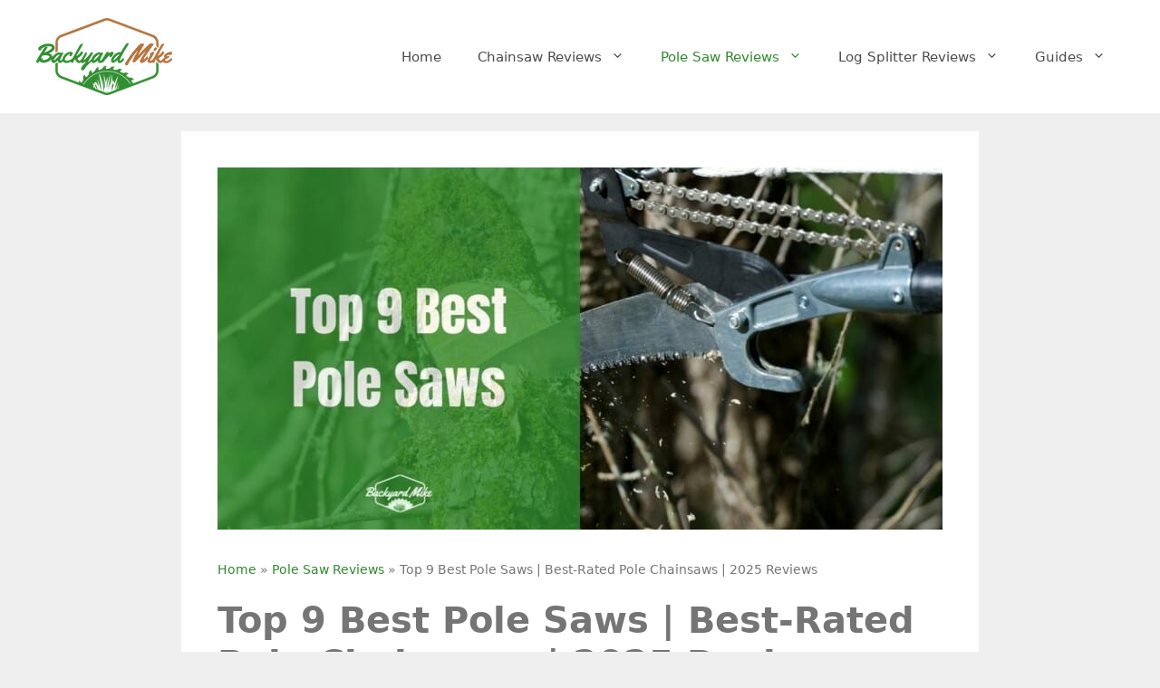

--- FILE ---
content_type: text/html; charset=UTF-8
request_url: https://www.backyardmike.com/best-pole-saw-reviews/
body_size: 50773
content:
<!DOCTYPE html><html lang="en-US" prefix="og: https://ogp.me/ns#"><head><meta charset="UTF-8"/>
<script>var __ezHttpConsent={setByCat:function(src,tagType,attributes,category,force,customSetScriptFn=null){var setScript=function(){if(force||window.ezTcfConsent[category]){if(typeof customSetScriptFn==='function'){customSetScriptFn();}else{var scriptElement=document.createElement(tagType);scriptElement.src=src;attributes.forEach(function(attr){for(var key in attr){if(attr.hasOwnProperty(key)){scriptElement.setAttribute(key,attr[key]);}}});var firstScript=document.getElementsByTagName(tagType)[0];firstScript.parentNode.insertBefore(scriptElement,firstScript);}}};if(force||(window.ezTcfConsent&&window.ezTcfConsent.loaded)){setScript();}else if(typeof getEzConsentData==="function"){getEzConsentData().then(function(ezTcfConsent){if(ezTcfConsent&&ezTcfConsent.loaded){setScript();}else{console.error("cannot get ez consent data");force=true;setScript();}});}else{force=true;setScript();console.error("getEzConsentData is not a function");}},};</script>
<script>var ezTcfConsent=window.ezTcfConsent?window.ezTcfConsent:{loaded:false,store_info:false,develop_and_improve_services:false,measure_ad_performance:false,measure_content_performance:false,select_basic_ads:false,create_ad_profile:false,select_personalized_ads:false,create_content_profile:false,select_personalized_content:false,understand_audiences:false,use_limited_data_to_select_content:false,};function getEzConsentData(){return new Promise(function(resolve){document.addEventListener("ezConsentEvent",function(event){var ezTcfConsent=event.detail.ezTcfConsent;resolve(ezTcfConsent);});});}</script>
<script>if(typeof _setEzCookies!=='function'){function _setEzCookies(ezConsentData){var cookies=window.ezCookieQueue;for(var i=0;i<cookies.length;i++){var cookie=cookies[i];if(ezConsentData&&ezConsentData.loaded&&ezConsentData[cookie.tcfCategory]){document.cookie=cookie.name+"="+cookie.value;}}}}
window.ezCookieQueue=window.ezCookieQueue||[];if(typeof addEzCookies!=='function'){function addEzCookies(arr){window.ezCookieQueue=[...window.ezCookieQueue,...arr];}}
addEzCookies([{name:"ezoab_569580",value:"mod90-c; Path=/; Domain=backyardmike.com; Max-Age=7200",tcfCategory:"store_info",isEzoic:"true",},{name:"ezosuibasgeneris-1",value:"d3300e65-2065-49dd-507b-48fd7cc9c458; Path=/; Domain=backyardmike.com; Expires=Fri, 06 Nov 2026 23:11:17 UTC; Secure; SameSite=None",tcfCategory:"understand_audiences",isEzoic:"true",}]);if(window.ezTcfConsent&&window.ezTcfConsent.loaded){_setEzCookies(window.ezTcfConsent);}else if(typeof getEzConsentData==="function"){getEzConsentData().then(function(ezTcfConsent){if(ezTcfConsent&&ezTcfConsent.loaded){_setEzCookies(window.ezTcfConsent);}else{console.error("cannot get ez consent data");_setEzCookies(window.ezTcfConsent);}});}else{console.error("getEzConsentData is not a function");_setEzCookies(window.ezTcfConsent);}</script><script type="text/javascript" data-ezscrex='false' data-cfasync='false'>window._ezaq = Object.assign({"edge_cache_status":13,"edge_response_time":148,"url":"https://www.backyardmike.com/best-pole-saw-reviews/"}, typeof window._ezaq !== "undefined" ? window._ezaq : {});</script><script type="text/javascript" data-ezscrex='false' data-cfasync='false'>window._ezaq = Object.assign({"ab_test_id":"mod90-c"}, typeof window._ezaq !== "undefined" ? window._ezaq : {});window.__ez=window.__ez||{};window.__ez.tf={};</script><script type="text/javascript" data-ezscrex='false' data-cfasync='false'>window.ezDisableAds = true;</script>
<script data-ezscrex='false' data-cfasync='false' data-pagespeed-no-defer>var __ez=__ez||{};__ez.stms=Date.now();__ez.evt={};__ez.script={};__ez.ck=__ez.ck||{};__ez.template={};__ez.template.isOrig=true;__ez.queue=__ez.queue||function(){var e=0,i=0,t=[],n=!1,o=[],r=[],s=!0,a=function(e,i,n,o,r,s,a){var l=arguments.length>7&&void 0!==arguments[7]?arguments[7]:window,d=this;this.name=e,this.funcName=i,this.parameters=null===n?null:w(n)?n:[n],this.isBlock=o,this.blockedBy=r,this.deleteWhenComplete=s,this.isError=!1,this.isComplete=!1,this.isInitialized=!1,this.proceedIfError=a,this.fWindow=l,this.isTimeDelay=!1,this.process=function(){f("... func = "+e),d.isInitialized=!0,d.isComplete=!0,f("... func.apply: "+e);var i=d.funcName.split("."),n=null,o=this.fWindow||window;i.length>3||(n=3===i.length?o[i[0]][i[1]][i[2]]:2===i.length?o[i[0]][i[1]]:o[d.funcName]),null!=n&&n.apply(null,this.parameters),!0===d.deleteWhenComplete&&delete t[e],!0===d.isBlock&&(f("----- F'D: "+d.name),m())}},l=function(e,i,t,n,o,r,s){var a=arguments.length>7&&void 0!==arguments[7]?arguments[7]:window,l=this;this.name=e,this.path=i,this.async=o,this.defer=r,this.isBlock=t,this.blockedBy=n,this.isInitialized=!1,this.isError=!1,this.isComplete=!1,this.proceedIfError=s,this.fWindow=a,this.isTimeDelay=!1,this.isPath=function(e){return"/"===e[0]&&"/"!==e[1]},this.getSrc=function(e){return void 0!==window.__ezScriptHost&&this.isPath(e)&&"banger.js"!==this.name?window.__ezScriptHost+e:e},this.process=function(){l.isInitialized=!0,f("... file = "+e);var i=this.fWindow?this.fWindow.document:document,t=i.createElement("script");t.src=this.getSrc(this.path),!0===o?t.async=!0:!0===r&&(t.defer=!0),t.onerror=function(){var e={url:window.location.href,name:l.name,path:l.path,user_agent:window.navigator.userAgent};"undefined"!=typeof _ezaq&&(e.pageview_id=_ezaq.page_view_id);var i=encodeURIComponent(JSON.stringify(e)),t=new XMLHttpRequest;t.open("GET","//g.ezoic.net/ezqlog?d="+i,!0),t.send(),f("----- ERR'D: "+l.name),l.isError=!0,!0===l.isBlock&&m()},t.onreadystatechange=t.onload=function(){var e=t.readyState;f("----- F'D: "+l.name),e&&!/loaded|complete/.test(e)||(l.isComplete=!0,!0===l.isBlock&&m())},i.getElementsByTagName("head")[0].appendChild(t)}},d=function(e,i){this.name=e,this.path="",this.async=!1,this.defer=!1,this.isBlock=!1,this.blockedBy=[],this.isInitialized=!0,this.isError=!1,this.isComplete=i,this.proceedIfError=!1,this.isTimeDelay=!1,this.process=function(){}};function c(e,i,n,s,a,d,c,u,f){var m=new l(e,i,n,s,a,d,c,f);!0===u?o[e]=m:r[e]=m,t[e]=m,h(m)}function h(e){!0!==u(e)&&0!=s&&e.process()}function u(e){if(!0===e.isTimeDelay&&!1===n)return f(e.name+" blocked = TIME DELAY!"),!0;if(w(e.blockedBy))for(var i=0;i<e.blockedBy.length;i++){var o=e.blockedBy[i];if(!1===t.hasOwnProperty(o))return f(e.name+" blocked = "+o),!0;if(!0===e.proceedIfError&&!0===t[o].isError)return!1;if(!1===t[o].isComplete)return f(e.name+" blocked = "+o),!0}return!1}function f(e){var i=window.location.href,t=new RegExp("[?&]ezq=([^&#]*)","i").exec(i);"1"===(t?t[1]:null)&&console.debug(e)}function m(){++e>200||(f("let's go"),p(o),p(r))}function p(e){for(var i in e)if(!1!==e.hasOwnProperty(i)){var t=e[i];!0===t.isComplete||u(t)||!0===t.isInitialized||!0===t.isError?!0===t.isError?f(t.name+": error"):!0===t.isComplete?f(t.name+": complete already"):!0===t.isInitialized&&f(t.name+": initialized already"):t.process()}}function w(e){return"[object Array]"==Object.prototype.toString.call(e)}return window.addEventListener("load",(function(){setTimeout((function(){n=!0,f("TDELAY -----"),m()}),5e3)}),!1),{addFile:c,addFileOnce:function(e,i,n,o,r,s,a,l,d){t[e]||c(e,i,n,o,r,s,a,l,d)},addDelayFile:function(e,i){var n=new l(e,i,!1,[],!1,!1,!0);n.isTimeDelay=!0,f(e+" ...  FILE! TDELAY"),r[e]=n,t[e]=n,h(n)},addFunc:function(e,n,s,l,d,c,u,f,m,p){!0===c&&(e=e+"_"+i++);var w=new a(e,n,s,l,d,u,f,p);!0===m?o[e]=w:r[e]=w,t[e]=w,h(w)},addDelayFunc:function(e,i,n){var o=new a(e,i,n,!1,[],!0,!0);o.isTimeDelay=!0,f(e+" ...  FUNCTION! TDELAY"),r[e]=o,t[e]=o,h(o)},items:t,processAll:m,setallowLoad:function(e){s=e},markLoaded:function(e){if(e&&0!==e.length){if(e in t){var i=t[e];!0===i.isComplete?f(i.name+" "+e+": error loaded duplicate"):(i.isComplete=!0,i.isInitialized=!0)}else t[e]=new d(e,!0);f("markLoaded dummyfile: "+t[e].name)}},logWhatsBlocked:function(){for(var e in t)!1!==t.hasOwnProperty(e)&&u(t[e])}}}();__ez.evt.add=function(e,t,n){e.addEventListener?e.addEventListener(t,n,!1):e.attachEvent?e.attachEvent("on"+t,n):e["on"+t]=n()},__ez.evt.remove=function(e,t,n){e.removeEventListener?e.removeEventListener(t,n,!1):e.detachEvent?e.detachEvent("on"+t,n):delete e["on"+t]};__ez.script.add=function(e){var t=document.createElement("script");t.src=e,t.async=!0,t.type="text/javascript",document.getElementsByTagName("head")[0].appendChild(t)};__ez.dot=__ez.dot||{};__ez.queue.addFileOnce('/detroitchicago/boise.js', '/detroitchicago/boise.js?gcb=195-0&cb=5', true, [], true, false, true, false);__ez.queue.addFileOnce('/parsonsmaize/abilene.js', '/parsonsmaize/abilene.js?gcb=195-0&cb=dc112bb7ea', true, [], true, false, true, false);__ez.queue.addFileOnce('/parsonsmaize/mulvane.js', '/parsonsmaize/mulvane.js?gcb=195-0&cb=e75e48eec0', true, ['/parsonsmaize/abilene.js'], true, false, true, false);__ez.queue.addFileOnce('/detroitchicago/birmingham.js', '/detroitchicago/birmingham.js?gcb=195-0&cb=539c47377c', true, ['/parsonsmaize/abilene.js'], true, false, true, false);</script>
<script data-ezscrex="false" type="text/javascript" data-cfasync="false">window._ezaq = Object.assign({"ad_cache_level":0,"adpicker_placement_cnt":0,"ai_placeholder_cache_level":0,"ai_placeholder_placement_cnt":-1,"article_category":"Pole Saw Reviews","author":"Mike","domain":"backyardmike.com","domain_id":569580,"ezcache_level":2,"ezcache_skip_code":0,"has_bad_image":0,"has_bad_words":0,"is_sitespeed":0,"lt_cache_level":0,"publish_date":"2025-07-26","response_size":351090,"response_size_orig":345329,"response_time_orig":94,"template_id":5,"url":"https://www.backyardmike.com/best-pole-saw-reviews/","word_count":0,"worst_bad_word_level":0}, typeof window._ezaq !== "undefined" ? window._ezaq : {});__ez.queue.markLoaded('ezaqBaseReady');</script>
<script type='text/javascript' data-ezscrex='false' data-cfasync='false'>
window.ezAnalyticsStatic = true;

function analyticsAddScript(script) {
	var ezDynamic = document.createElement('script');
	ezDynamic.type = 'text/javascript';
	ezDynamic.innerHTML = script;
	document.head.appendChild(ezDynamic);
}
function getCookiesWithPrefix() {
    var allCookies = document.cookie.split(';');
    var cookiesWithPrefix = {};

    for (var i = 0; i < allCookies.length; i++) {
        var cookie = allCookies[i].trim();

        for (var j = 0; j < arguments.length; j++) {
            var prefix = arguments[j];
            if (cookie.indexOf(prefix) === 0) {
                var cookieParts = cookie.split('=');
                var cookieName = cookieParts[0];
                var cookieValue = cookieParts.slice(1).join('=');
                cookiesWithPrefix[cookieName] = decodeURIComponent(cookieValue);
                break; // Once matched, no need to check other prefixes
            }
        }
    }

    return cookiesWithPrefix;
}
function productAnalytics() {
	var d = {"pr":[6],"omd5":"6a2ddbf51db0326b98e71e07215ed48d","nar":"risk score"};
	d.u = _ezaq.url;
	d.p = _ezaq.page_view_id;
	d.v = _ezaq.visit_uuid;
	d.ab = _ezaq.ab_test_id;
	d.e = JSON.stringify(_ezaq);
	d.ref = document.referrer;
	d.c = getCookiesWithPrefix('active_template', 'ez', 'lp_');
	if(typeof ez_utmParams !== 'undefined') {
		d.utm = ez_utmParams;
	}

	var dataText = JSON.stringify(d);
	var xhr = new XMLHttpRequest();
	xhr.open('POST','/ezais/analytics?cb=1', true);
	xhr.onload = function () {
		if (xhr.status!=200) {
            return;
		}

        if(document.readyState !== 'loading') {
            analyticsAddScript(xhr.response);
            return;
        }

        var eventFunc = function() {
            if(document.readyState === 'loading') {
                return;
            }
            document.removeEventListener('readystatechange', eventFunc, false);
            analyticsAddScript(xhr.response);
        };

        document.addEventListener('readystatechange', eventFunc, false);
	};
	xhr.setRequestHeader('Content-Type','text/plain');
	xhr.send(dataText);
}
__ez.queue.addFunc("productAnalytics", "productAnalytics", null, true, ['ezaqBaseReady'], false, false, false, true);
</script><base href="https://www.backyardmike.com/best-pole-saw-reviews/"/>
	
		<style>img:is([sizes="auto" i], [sizes^="auto," i]) { contain-intrinsic-size: 3000px 1500px }</style>
	
<!-- Google Tag Manager for WordPress by gtm4wp.com -->
<script data-cfasync="false" data-pagespeed-no-defer="">
	var gtm4wp_datalayer_name = "dataLayer";
	var dataLayer = dataLayer || [];
</script>
<!-- End Google Tag Manager for WordPress by gtm4wp.com --><meta name="viewport" content="width=device-width, initial-scale=1"/><link href="https://www.googletagmanager.com" rel="preconnect"/><link href="https://www.google-analytics.com" rel="preconnect"/><link href="https://connect.facebook.net" rel="preconnect"/><link href="https://www.facebook.com" rel="preconnect"/><link href="https://pagead2.googlesyndication.com" rel="preconnect"/><link href="https://googleads.g.doubleclick.net" rel="preconnect"/><link href="https://partner.googleadservices.com" rel="preconnect"/><link href="https://adservice.google.com" rel="preconnect"/><link href="https://tpc.googlesyndication.com" rel="preconnect"/><link href="https://www.google.com" rel="preconnect"/><link href="https://region1.google-analytics.com" rel="preconnect"/>
<!-- Search Engine Optimization by Rank Math PRO - https://rankmath.com/ -->
<title>Top 9 Best Pole Saws | Best-Rated Pole Chainsaws | 2025 Reviews</title>
<meta name="description" content="Do you need the best pole saw to clear up your trees? There are tons of different pole saws out there. We found the best ones for you."/>
<meta name="robots" content="follow, index, max-snippet:-1, max-video-preview:-1, max-image-preview:large"/>
<link rel="canonical" href="https://www.backyardmike.com/best-pole-saw-reviews/"/>
<meta property="og:locale" content="en_US"/>
<meta property="og:type" content="article"/>
<meta property="og:title" content="Top 9 Best Pole Saws | Best-Rated Pole Chainsaws | 2025 Reviews"/>
<meta property="og:description" content="Do you need the best pole saw to clear up your trees? There are tons of different pole saws out there. We found the best ones for you."/>
<meta property="og:url" content="https://www.backyardmike.com/best-pole-saw-reviews/"/>
<meta property="og:site_name" content="Backyard Mike"/>
<meta property="article:publisher" content="https://www.facebook.com/backyardmikecom"/>
<meta property="article:section" content="Pole Saw Reviews"/>
<meta property="og:updated_time" content="2025-07-27T05:20:06+02:00"/>
<meta property="og:image" content="https://www.backyardmike.com/wp-content/uploads/Best-Pole-Saw-1.jpg"/>
<meta property="og:image:secure_url" content="https://www.backyardmike.com/wp-content/uploads/Best-Pole-Saw-1.jpg"/>
<meta property="og:image:width" content="1100"/>
<meta property="og:image:height" content="550"/>
<meta property="og:image:alt" content="Best Pole Saw Featured Image"/>
<meta property="og:image:type" content="image/jpeg"/>
<meta property="article:published_time" content="2025-07-27T05:20:03+02:00"/>
<meta property="article:modified_time" content="2025-07-27T05:20:06+02:00"/>
<meta property="og:video" content="https://www.youtube.com/embed/YAgzKaqY01I"/>
<meta property="video:duration" content="67"/>
<meta property="ya:ovs:upload_date" content="2016-04-19"/>
<meta property="ya:ovs:allow_embed" content="true"/>
<meta name="twitter:card" content="summary_large_image"/>
<meta name="twitter:title" content="Top 9 Best Pole Saws | Best-Rated Pole Chainsaws | 2025 Reviews"/>
<meta name="twitter:description" content="Do you need the best pole saw to clear up your trees? There are tons of different pole saws out there. We found the best ones for you."/>
<meta name="twitter:site" content="@backyardmikecom"/>
<meta name="twitter:creator" content="@backyardmikecom"/>
<meta name="twitter:image" content="https://www.backyardmike.com/wp-content/uploads/Best-Pole-Saw-1.jpg"/>
<meta name="twitter:label1" content="Written by"/>
<meta name="twitter:data1" content="Mike"/>
<meta name="twitter:label2" content="Time to read"/>
<meta name="twitter:data2" content="28 minutes"/>
<script type="application/ld+json" class="rank-math-schema-pro">{"@context":"https://schema.org","@graph":[{"@type":"Organization","@id":"https://www.backyardmike.com/#organization","name":"Backyard Mike","url":"https://www.backyardmike.com","sameAs":["https://www.facebook.com/backyardmikecom","https://twitter.com/backyardmikecom"],"email":"mike@backyardmike.com","logo":{"@type":"ImageObject","@id":"https://www.backyardmike.com/#logo","url":"https://www.backyardmike.com/wp-content/uploads/Backyard-Mike-Logo-200px.png","contentUrl":"https://www.backyardmike.com/wp-content/uploads/Backyard-Mike-Logo-200px.png","caption":"Backyard Mike","inLanguage":"en-US","width":"200","height":"114"}},{"@type":"WebSite","@id":"https://www.backyardmike.com/#website","url":"https://www.backyardmike.com","name":"Backyard Mike","publisher":{"@id":"https://www.backyardmike.com/#organization"},"inLanguage":"en-US","alternateName":["BackyardMike","backyardmike.com","BYM"]},{"@type":"ImageObject","@id":"https://www.backyardmike.com/wp-content/uploads/Best-Pole-Saw-1.jpg","url":"https://www.backyardmike.com/wp-content/uploads/Best-Pole-Saw-1.jpg","width":"1100","height":"550","caption":"Best Pole Saw Featured Image","inLanguage":"en-US"},{"@type":"BreadcrumbList","@id":"https://www.backyardmike.com/best-pole-saw-reviews/#breadcrumb","itemListElement":[{"@type":"ListItem","position":"1","item":{"@id":"https://www.backyardmike.com","name":"Home"}},{"@type":"ListItem","position":"2","item":{"@id":"https://www.backyardmike.com/pole-saw-reviews/","name":"Pole Saw Reviews"}},{"@type":"ListItem","position":"3","item":{"@id":"https://www.backyardmike.com/best-pole-saw-reviews/","name":"Top 9 Best Pole Saws | Best-Rated Pole Chainsaws | 2025 Reviews"}}]},{"@type":"WebPage","@id":"https://www.backyardmike.com/best-pole-saw-reviews/#webpage","url":"https://www.backyardmike.com/best-pole-saw-reviews/","name":"Top 9 Best Pole Saws | Best-Rated Pole Chainsaws | 2025 Reviews","datePublished":"2025-07-27T05:20:03+02:00","dateModified":"2025-07-27T05:20:06+02:00","isPartOf":{"@id":"https://www.backyardmike.com/#website"},"primaryImageOfPage":{"@id":"https://www.backyardmike.com/wp-content/uploads/Best-Pole-Saw-1.jpg"},"inLanguage":"en-US","breadcrumb":{"@id":"https://www.backyardmike.com/best-pole-saw-reviews/#breadcrumb"}},{"@type":"Person","@id":"https://www.backyardmike.com/author/mike/","name":"Mike","url":"https://www.backyardmike.com/author/mike/","image":{"@type":"ImageObject","@id":"https://www.backyardmike.com/wp-content/uploads/Michael-J.-Mendenhall-100px.jpeg","url":"https://www.backyardmike.com/wp-content/uploads/Michael-J.-Mendenhall-100px.jpeg","caption":"Mike","inLanguage":"en-US"},"sameAs":["https://www.backyardmike.com"],"worksFor":{"@id":"https://www.backyardmike.com/#organization"}},{"headline":"Top 9 Best Pole Saws | Best-Rated Pole Chainsaws | 2025 Reviews","description":"Do you need the best pole saw to clear up your trees? There are tons of different pole saws out there. We found the best ones for you.","datePublished":"2025-07-27T05:20:03+02:00","dateModified":"2025-07-27T05:20:06+02:00","image":{"@id":"https://www.backyardmike.com/wp-content/uploads/Best-Pole-Saw-1.jpg"},"author":{"@id":"https://www.backyardmike.com/author/mike/","name":"Mike"},"@type":"BlogPosting","name":"Top 9 Best Pole Saws | Best-Rated Pole Chainsaws | 2025 Reviews","articleSection":"Pole Saw Reviews","@id":"https://www.backyardmike.com/best-pole-saw-reviews/#schema-41805","isPartOf":{"@id":"https://www.backyardmike.com/best-pole-saw-reviews/#webpage"},"publisher":{"@id":"https://www.backyardmike.com/#organization"},"inLanguage":"en-US","mainEntityOfPage":{"@id":"https://www.backyardmike.com/best-pole-saw-reviews/#webpage"}},{"@type":"VideoObject","name":"How to Safely Operate Your Pole Saw","description":"To get tree limbs safely to the ground with your pole saw, there are a few things to remember. Learn more about how to ensure safety before you start, get th...","uploadDate":"2016-04-19","thumbnailUrl":"https://www.backyardmike.com/wp-content/uploads/how-to-safely-operate-your-pole-.jpg","embedUrl":"https://www.youtube.com/embed/YAgzKaqY01I","duration":"PT1M7S","width":"1280","height":"720","isFamilyFriendly":"True","@id":"https://www.backyardmike.com/best-pole-saw-reviews/#schema-41806","isPartOf":{"@id":"https://www.backyardmike.com/best-pole-saw-reviews/#webpage"},"publisher":{"@id":"https://www.backyardmike.com/#organization"},"inLanguage":"en-US","mainEntityOfPage":{"@id":"https://www.backyardmike.com/best-pole-saw-reviews/#webpage"}}]}</script>
<!-- /Rank Math WordPress SEO plugin -->

<link rel="stylesheet" id="wp-block-library-css" href="https://www.backyardmike.com/wp-includes/css/dist/block-library/style.min.css?ver=6.8.3" media="all"/>
<style id="classic-theme-styles-inline-css">
/*! This file is auto-generated */
.wp-block-button__link{color:#fff;background-color:#32373c;border-radius:9999px;box-shadow:none;text-decoration:none;padding:calc(.667em + 2px) calc(1.333em + 2px);font-size:1.125em}.wp-block-file__button{background:#32373c;color:#fff;text-decoration:none}
</style>
<style id="global-styles-inline-css">
:root{--wp--preset--aspect-ratio--square: 1;--wp--preset--aspect-ratio--4-3: 4/3;--wp--preset--aspect-ratio--3-4: 3/4;--wp--preset--aspect-ratio--3-2: 3/2;--wp--preset--aspect-ratio--2-3: 2/3;--wp--preset--aspect-ratio--16-9: 16/9;--wp--preset--aspect-ratio--9-16: 9/16;--wp--preset--color--black: #000000;--wp--preset--color--cyan-bluish-gray: #abb8c3;--wp--preset--color--white: #ffffff;--wp--preset--color--pale-pink: #f78da7;--wp--preset--color--vivid-red: #cf2e2e;--wp--preset--color--luminous-vivid-orange: #ff6900;--wp--preset--color--luminous-vivid-amber: #fcb900;--wp--preset--color--light-green-cyan: #7bdcb5;--wp--preset--color--vivid-green-cyan: #00d084;--wp--preset--color--pale-cyan-blue: #8ed1fc;--wp--preset--color--vivid-cyan-blue: #0693e3;--wp--preset--color--vivid-purple: #9b51e0;--wp--preset--color--contrast: var(--contrast);--wp--preset--color--contrast-2: var(--contrast-2);--wp--preset--color--contrast-3: var(--contrast-3);--wp--preset--color--base: var(--base);--wp--preset--color--base-2: var(--base-2);--wp--preset--color--base-3: var(--base-3);--wp--preset--color--accent: var(--accent);--wp--preset--color--brown: var(--brown);--wp--preset--color--green: var(--green);--wp--preset--color--green-transparent: var(--green-transparent);--wp--preset--color--button-hover: var(--button-hover);--wp--preset--gradient--vivid-cyan-blue-to-vivid-purple: linear-gradient(135deg,rgba(6,147,227,1) 0%,rgb(155,81,224) 100%);--wp--preset--gradient--light-green-cyan-to-vivid-green-cyan: linear-gradient(135deg,rgb(122,220,180) 0%,rgb(0,208,130) 100%);--wp--preset--gradient--luminous-vivid-amber-to-luminous-vivid-orange: linear-gradient(135deg,rgba(252,185,0,1) 0%,rgba(255,105,0,1) 100%);--wp--preset--gradient--luminous-vivid-orange-to-vivid-red: linear-gradient(135deg,rgba(255,105,0,1) 0%,rgb(207,46,46) 100%);--wp--preset--gradient--very-light-gray-to-cyan-bluish-gray: linear-gradient(135deg,rgb(238,238,238) 0%,rgb(169,184,195) 100%);--wp--preset--gradient--cool-to-warm-spectrum: linear-gradient(135deg,rgb(74,234,220) 0%,rgb(151,120,209) 20%,rgb(207,42,186) 40%,rgb(238,44,130) 60%,rgb(251,105,98) 80%,rgb(254,248,76) 100%);--wp--preset--gradient--blush-light-purple: linear-gradient(135deg,rgb(255,206,236) 0%,rgb(152,150,240) 100%);--wp--preset--gradient--blush-bordeaux: linear-gradient(135deg,rgb(254,205,165) 0%,rgb(254,45,45) 50%,rgb(107,0,62) 100%);--wp--preset--gradient--luminous-dusk: linear-gradient(135deg,rgb(255,203,112) 0%,rgb(199,81,192) 50%,rgb(65,88,208) 100%);--wp--preset--gradient--pale-ocean: linear-gradient(135deg,rgb(255,245,203) 0%,rgb(182,227,212) 50%,rgb(51,167,181) 100%);--wp--preset--gradient--electric-grass: linear-gradient(135deg,rgb(202,248,128) 0%,rgb(113,206,126) 100%);--wp--preset--gradient--midnight: linear-gradient(135deg,rgb(2,3,129) 0%,rgb(40,116,252) 100%);--wp--preset--font-size--small: 13px;--wp--preset--font-size--medium: 20px;--wp--preset--font-size--large: 36px;--wp--preset--font-size--x-large: 42px;--wp--preset--spacing--20: 0.44rem;--wp--preset--spacing--30: 0.67rem;--wp--preset--spacing--40: 1rem;--wp--preset--spacing--50: 1.5rem;--wp--preset--spacing--60: 2.25rem;--wp--preset--spacing--70: 3.38rem;--wp--preset--spacing--80: 5.06rem;--wp--preset--shadow--natural: 6px 6px 9px rgba(0, 0, 0, 0.2);--wp--preset--shadow--deep: 12px 12px 50px rgba(0, 0, 0, 0.4);--wp--preset--shadow--sharp: 6px 6px 0px rgba(0, 0, 0, 0.2);--wp--preset--shadow--outlined: 6px 6px 0px -3px rgba(255, 255, 255, 1), 6px 6px rgba(0, 0, 0, 1);--wp--preset--shadow--crisp: 6px 6px 0px rgba(0, 0, 0, 1);}:where(.is-layout-flex){gap: 0.5em;}:where(.is-layout-grid){gap: 0.5em;}body .is-layout-flex{display: flex;}.is-layout-flex{flex-wrap: wrap;align-items: center;}.is-layout-flex > :is(*, div){margin: 0;}body .is-layout-grid{display: grid;}.is-layout-grid > :is(*, div){margin: 0;}:where(.wp-block-columns.is-layout-flex){gap: 2em;}:where(.wp-block-columns.is-layout-grid){gap: 2em;}:where(.wp-block-post-template.is-layout-flex){gap: 1.25em;}:where(.wp-block-post-template.is-layout-grid){gap: 1.25em;}.has-black-color{color: var(--wp--preset--color--black) !important;}.has-cyan-bluish-gray-color{color: var(--wp--preset--color--cyan-bluish-gray) !important;}.has-white-color{color: var(--wp--preset--color--white) !important;}.has-pale-pink-color{color: var(--wp--preset--color--pale-pink) !important;}.has-vivid-red-color{color: var(--wp--preset--color--vivid-red) !important;}.has-luminous-vivid-orange-color{color: var(--wp--preset--color--luminous-vivid-orange) !important;}.has-luminous-vivid-amber-color{color: var(--wp--preset--color--luminous-vivid-amber) !important;}.has-light-green-cyan-color{color: var(--wp--preset--color--light-green-cyan) !important;}.has-vivid-green-cyan-color{color: var(--wp--preset--color--vivid-green-cyan) !important;}.has-pale-cyan-blue-color{color: var(--wp--preset--color--pale-cyan-blue) !important;}.has-vivid-cyan-blue-color{color: var(--wp--preset--color--vivid-cyan-blue) !important;}.has-vivid-purple-color{color: var(--wp--preset--color--vivid-purple) !important;}.has-black-background-color{background-color: var(--wp--preset--color--black) !important;}.has-cyan-bluish-gray-background-color{background-color: var(--wp--preset--color--cyan-bluish-gray) !important;}.has-white-background-color{background-color: var(--wp--preset--color--white) !important;}.has-pale-pink-background-color{background-color: var(--wp--preset--color--pale-pink) !important;}.has-vivid-red-background-color{background-color: var(--wp--preset--color--vivid-red) !important;}.has-luminous-vivid-orange-background-color{background-color: var(--wp--preset--color--luminous-vivid-orange) !important;}.has-luminous-vivid-amber-background-color{background-color: var(--wp--preset--color--luminous-vivid-amber) !important;}.has-light-green-cyan-background-color{background-color: var(--wp--preset--color--light-green-cyan) !important;}.has-vivid-green-cyan-background-color{background-color: var(--wp--preset--color--vivid-green-cyan) !important;}.has-pale-cyan-blue-background-color{background-color: var(--wp--preset--color--pale-cyan-blue) !important;}.has-vivid-cyan-blue-background-color{background-color: var(--wp--preset--color--vivid-cyan-blue) !important;}.has-vivid-purple-background-color{background-color: var(--wp--preset--color--vivid-purple) !important;}.has-black-border-color{border-color: var(--wp--preset--color--black) !important;}.has-cyan-bluish-gray-border-color{border-color: var(--wp--preset--color--cyan-bluish-gray) !important;}.has-white-border-color{border-color: var(--wp--preset--color--white) !important;}.has-pale-pink-border-color{border-color: var(--wp--preset--color--pale-pink) !important;}.has-vivid-red-border-color{border-color: var(--wp--preset--color--vivid-red) !important;}.has-luminous-vivid-orange-border-color{border-color: var(--wp--preset--color--luminous-vivid-orange) !important;}.has-luminous-vivid-amber-border-color{border-color: var(--wp--preset--color--luminous-vivid-amber) !important;}.has-light-green-cyan-border-color{border-color: var(--wp--preset--color--light-green-cyan) !important;}.has-vivid-green-cyan-border-color{border-color: var(--wp--preset--color--vivid-green-cyan) !important;}.has-pale-cyan-blue-border-color{border-color: var(--wp--preset--color--pale-cyan-blue) !important;}.has-vivid-cyan-blue-border-color{border-color: var(--wp--preset--color--vivid-cyan-blue) !important;}.has-vivid-purple-border-color{border-color: var(--wp--preset--color--vivid-purple) !important;}.has-vivid-cyan-blue-to-vivid-purple-gradient-background{background: var(--wp--preset--gradient--vivid-cyan-blue-to-vivid-purple) !important;}.has-light-green-cyan-to-vivid-green-cyan-gradient-background{background: var(--wp--preset--gradient--light-green-cyan-to-vivid-green-cyan) !important;}.has-luminous-vivid-amber-to-luminous-vivid-orange-gradient-background{background: var(--wp--preset--gradient--luminous-vivid-amber-to-luminous-vivid-orange) !important;}.has-luminous-vivid-orange-to-vivid-red-gradient-background{background: var(--wp--preset--gradient--luminous-vivid-orange-to-vivid-red) !important;}.has-very-light-gray-to-cyan-bluish-gray-gradient-background{background: var(--wp--preset--gradient--very-light-gray-to-cyan-bluish-gray) !important;}.has-cool-to-warm-spectrum-gradient-background{background: var(--wp--preset--gradient--cool-to-warm-spectrum) !important;}.has-blush-light-purple-gradient-background{background: var(--wp--preset--gradient--blush-light-purple) !important;}.has-blush-bordeaux-gradient-background{background: var(--wp--preset--gradient--blush-bordeaux) !important;}.has-luminous-dusk-gradient-background{background: var(--wp--preset--gradient--luminous-dusk) !important;}.has-pale-ocean-gradient-background{background: var(--wp--preset--gradient--pale-ocean) !important;}.has-electric-grass-gradient-background{background: var(--wp--preset--gradient--electric-grass) !important;}.has-midnight-gradient-background{background: var(--wp--preset--gradient--midnight) !important;}.has-small-font-size{font-size: var(--wp--preset--font-size--small) !important;}.has-medium-font-size{font-size: var(--wp--preset--font-size--medium) !important;}.has-large-font-size{font-size: var(--wp--preset--font-size--large) !important;}.has-x-large-font-size{font-size: var(--wp--preset--font-size--x-large) !important;}
:where(.wp-block-post-template.is-layout-flex){gap: 1.25em;}:where(.wp-block-post-template.is-layout-grid){gap: 1.25em;}
:where(.wp-block-columns.is-layout-flex){gap: 2em;}:where(.wp-block-columns.is-layout-grid){gap: 2em;}
:root :where(.wp-block-pullquote){font-size: 1.5em;line-height: 1.6;}
</style>
<link rel="stylesheet" id="wp-show-posts-css" href="https://www.backyardmike.com/wp-content/plugins/wp-show-posts/css/wp-show-posts-min.css?ver=1.1.6" media="all"/>
<link rel="stylesheet" id="ez-toc-css" href="https://www.backyardmike.com/wp-content/plugins/easy-table-of-contents/assets/css/screen.min.css?ver=2.0.76" media="all"/>
<style id="ez-toc-inline-css">
div#ez-toc-container .ez-toc-title {font-size: 120%;}div#ez-toc-container .ez-toc-title {font-weight: 500;}div#ez-toc-container ul li , div#ez-toc-container ul li a {font-size: 95%;}div#ez-toc-container ul li , div#ez-toc-container ul li a {font-weight: 500;}div#ez-toc-container nav ul ul li {font-size: 90%;}div#ez-toc-container {width: 100%;}
.ez-toc-container-direction {direction: ltr;}.ez-toc-counter ul{counter-reset: item ;}.ez-toc-counter nav ul li a::before {content: counters(item, '.', decimal) '. ';display: inline-block;counter-increment: item;flex-grow: 0;flex-shrink: 0;margin-right: .2em; float: left; }.ez-toc-widget-direction {direction: ltr;}.ez-toc-widget-container ul{counter-reset: item ;}.ez-toc-widget-container nav ul li a::before {content: counters(item, '.', decimal) '. ';display: inline-block;counter-increment: item;flex-grow: 0;flex-shrink: 0;margin-right: .2em; float: left; }
</style>
<link rel="stylesheet" id="generate-widget-areas-css" href="https://www.backyardmike.com/wp-content/themes/generatepress/assets/css/components/widget-areas.min.css?ver=3.6.0" media="all"/>
<link rel="stylesheet" id="generate-style-css" href="https://www.backyardmike.com/wp-content/themes/generatepress/assets/css/main.min.css?ver=3.6.0" media="all"/>
<style id="generate-style-inline-css">
body{background-color:#efefef;color:#757575;}a{color:#2e892e;}a:hover, a:focus, a:active{color:#55ab55;}.wp-block-group__inner-container{max-width:1200px;margin-left:auto;margin-right:auto;}:root{--contrast:#222222;--contrast-2:#575760;--contrast-3:#b2b2be;--base:#f0f0f0;--base-2:#f7f8f9;--base-3:#ffffff;--accent:#2e892e;--brown:#ac6d39;--green:#2e892e;--green-transparent:rgba(47,138,47,0.35);--button-hover:#55ab55;}:root .has-contrast-color{color:var(--contrast);}:root .has-contrast-background-color{background-color:var(--contrast);}:root .has-contrast-2-color{color:var(--contrast-2);}:root .has-contrast-2-background-color{background-color:var(--contrast-2);}:root .has-contrast-3-color{color:var(--contrast-3);}:root .has-contrast-3-background-color{background-color:var(--contrast-3);}:root .has-base-color{color:var(--base);}:root .has-base-background-color{background-color:var(--base);}:root .has-base-2-color{color:var(--base-2);}:root .has-base-2-background-color{background-color:var(--base-2);}:root .has-base-3-color{color:var(--base-3);}:root .has-base-3-background-color{background-color:var(--base-3);}:root .has-accent-color{color:var(--accent);}:root .has-accent-background-color{background-color:var(--accent);}:root .has-brown-color{color:var(--brown);}:root .has-brown-background-color{background-color:var(--brown);}:root .has-green-color{color:var(--green);}:root .has-green-background-color{background-color:var(--green);}:root .has-green-transparent-color{color:var(--green-transparent);}:root .has-green-transparent-background-color{background-color:var(--green-transparent);}:root .has-button-hover-color{color:var(--button-hover);}:root .has-button-hover-background-color{background-color:var(--button-hover);}body, button, input, select, textarea{font-family:-apple-system, system-ui, BlinkMacSystemFont, "Segoe UI", Helvetica, Arial, sans-serif, "Apple Color Emoji", "Segoe UI Emoji", "Segoe UI Symbol";}body{line-height:1.5;}.entry-content > [class*="wp-block-"]:not(:last-child):not(.wp-block-heading){margin-bottom:1.5em;}.main-navigation .main-nav ul ul li a{font-size:14px;}.sidebar .widget, .footer-widgets .widget{font-size:17px;}h1{font-weight:bold;font-size:40px;}h2{font-weight:bold;font-size:30px;}h3{font-weight:bold;font-size:20px;}h4{font-weight:bold;font-size:inherit;}h5{font-size:inherit;}@media (max-width:768px){h1{font-size:30px;}h2{font-size:25px;}}.top-bar{background-color:#636363;color:#ffffff;}.top-bar a{color:#ffffff;}.top-bar a:hover{color:#303030;}.site-header{background-color:#ffffff;color:#3a3a3a;}.site-header a{color:#3a3a3a;}.main-title a,.main-title a:hover{color:#222222;}.site-description{color:#757575;}.mobile-menu-control-wrapper .menu-toggle,.mobile-menu-control-wrapper .menu-toggle:hover,.mobile-menu-control-wrapper .menu-toggle:focus,.has-inline-mobile-toggle #site-navigation.toggled{background-color:rgba(0, 0, 0, 0.02);}.main-navigation,.main-navigation ul ul{background-color:#ffffff;}.main-navigation .main-nav ul li a, .main-navigation .menu-toggle, .main-navigation .menu-bar-items{color:#4b4b4b;}.main-navigation .main-nav ul li:not([class*="current-menu-"]):hover > a, .main-navigation .main-nav ul li:not([class*="current-menu-"]):focus > a, .main-navigation .main-nav ul li.sfHover:not([class*="current-menu-"]) > a, .main-navigation .menu-bar-item:hover > a, .main-navigation .menu-bar-item.sfHover > a{color:#757575;background-color:#ffffff;}button.menu-toggle:hover,button.menu-toggle:focus{color:#4b4b4b;}.main-navigation .main-nav ul li[class*="current-menu-"] > a{color:#2e892e;background-color:#ffffff;}.navigation-search input[type="search"],.navigation-search input[type="search"]:active, .navigation-search input[type="search"]:focus, .main-navigation .main-nav ul li.search-item.active > a, .main-navigation .menu-bar-items .search-item.active > a{color:#757575;background-color:#ffffff;}.main-navigation ul ul{background-color:#2e892e;}.main-navigation .main-nav ul ul li a{color:#ffffff;}.main-navigation .main-nav ul ul li:not([class*="current-menu-"]):hover > a,.main-navigation .main-nav ul ul li:not([class*="current-menu-"]):focus > a, .main-navigation .main-nav ul ul li.sfHover:not([class*="current-menu-"]) > a{color:#ffffff;background-color:#ac6d39;}.main-navigation .main-nav ul ul li[class*="current-menu-"] > a{color:#000000;background-color:#ac6d39;}.separate-containers .inside-article, .separate-containers .comments-area, .separate-containers .page-header, .one-container .container, .separate-containers .paging-navigation, .inside-page-header{background-color:#ffffff;}.entry-meta{color:#595959;}.entry-meta a{color:#595959;}.entry-meta a:hover{color:#55ab55;}.sidebar .widget{background-color:#ffffff;}.sidebar .widget .widget-title{color:#000000;}.footer-widgets{background-color:#ffffff;}.footer-widgets .widget-title{color:#000000;}.site-info{color:#ffffff;background-color:#222222;}.site-info a{color:#ffffff;}.site-info a:hover{color:#2e892e;}.footer-bar .widget_nav_menu .current-menu-item a{color:#2e892e;}input[type="text"],input[type="email"],input[type="url"],input[type="password"],input[type="search"],input[type="tel"],input[type="number"],textarea,select{color:#666666;background-color:#fafafa;border-color:#cccccc;}input[type="text"]:focus,input[type="email"]:focus,input[type="url"]:focus,input[type="password"]:focus,input[type="search"]:focus,input[type="tel"]:focus,input[type="number"]:focus,textarea:focus,select:focus{color:#666666;background-color:#ffffff;border-color:#bfbfbf;}button,html input[type="button"],input[type="reset"],input[type="submit"],a.button,a.wp-block-button__link:not(.has-background){color:#ffffff;background-color:#2e892e;}button:hover,html input[type="button"]:hover,input[type="reset"]:hover,input[type="submit"]:hover,a.button:hover,button:focus,html input[type="button"]:focus,input[type="reset"]:focus,input[type="submit"]:focus,a.button:focus,a.wp-block-button__link:not(.has-background):active,a.wp-block-button__link:not(.has-background):focus,a.wp-block-button__link:not(.has-background):hover{color:#ffffff;background-color:#55ab55;}a.generate-back-to-top{background-color:rgba( 0,0,0,0.4 );color:#ffffff;}a.generate-back-to-top:hover,a.generate-back-to-top:focus{background-color:rgba( 0,0,0,0.6 );color:#ffffff;}:root{--gp-search-modal-bg-color:var(--base-3);--gp-search-modal-text-color:var(--contrast);--gp-search-modal-overlay-bg-color:rgba(0,0,0,0.2);}@media (max-width: 768px){.main-navigation .menu-bar-item:hover > a, .main-navigation .menu-bar-item.sfHover > a{background:none;color:#4b4b4b;}}.inside-top-bar{padding:10px;}.inside-top-bar.grid-container{max-width:1220px;}.inside-header.grid-container{max-width:1280px;}.site-main .wp-block-group__inner-container{padding:40px;}.separate-containers .paging-navigation{padding-top:20px;padding-bottom:20px;}.entry-content .alignwide, body:not(.no-sidebar) .entry-content .alignfull{margin-left:-40px;width:calc(100% + 80px);max-width:calc(100% + 80px);}.rtl .menu-item-has-children .dropdown-menu-toggle{padding-left:20px;}.rtl .main-navigation .main-nav ul li.menu-item-has-children > a{padding-right:20px;}.footer-widgets-container.grid-container{max-width:1280px;}.inside-site-info{padding:20px;}.inside-site-info.grid-container{max-width:1240px;}@media (max-width:768px){.separate-containers .inside-article, .separate-containers .comments-area, .separate-containers .page-header, .separate-containers .paging-navigation, .one-container .site-content, .inside-page-header{padding:30px;}.site-main .wp-block-group__inner-container{padding:30px;}.inside-site-info{padding-right:10px;padding-left:10px;}.entry-content .alignwide, body:not(.no-sidebar) .entry-content .alignfull{margin-left:-30px;width:calc(100% + 60px);max-width:calc(100% + 60px);}.one-container .site-main .paging-navigation{margin-bottom:20px;}}/* End cached CSS */.is-right-sidebar{width:25%;}.is-left-sidebar{width:25%;}.site-content .content-area{width:100%;}@media (max-width: 768px){.main-navigation .menu-toggle,.sidebar-nav-mobile:not(#sticky-placeholder){display:block;}.main-navigation ul,.gen-sidebar-nav,.main-navigation:not(.slideout-navigation):not(.toggled) .main-nav > ul,.has-inline-mobile-toggle #site-navigation .inside-navigation > *:not(.navigation-search):not(.main-nav){display:none;}.nav-align-right .inside-navigation,.nav-align-center .inside-navigation{justify-content:space-between;}.has-inline-mobile-toggle .mobile-menu-control-wrapper{display:flex;flex-wrap:wrap;}.has-inline-mobile-toggle .inside-header{flex-direction:row;text-align:left;flex-wrap:wrap;}.has-inline-mobile-toggle .header-widget,.has-inline-mobile-toggle #site-navigation{flex-basis:100%;}.nav-float-left .has-inline-mobile-toggle #site-navigation{order:10;}}
#content {max-width: 880px;margin-left: auto;margin-right: auto;}
.dynamic-author-image-rounded{border-radius:100%;}.dynamic-featured-image, .dynamic-author-image{vertical-align:middle;}.one-container.blog .dynamic-content-template:not(:last-child), .one-container.archive .dynamic-content-template:not(:last-child){padding-bottom:0px;}.dynamic-entry-excerpt > p:last-child{margin-bottom:0px;}
</style>
<style id="generateblocks-inline-css">
.gb-container-92c76d02 > .gb-inside-container{padding:0;max-width:1200px;margin-left:auto;margin-right:auto;}.gb-grid-wrapper > .gb-grid-column-92c76d02 > .gb-container{display:flex;flex-direction:column;height:100%;}.gb-container-8b818594{margin-bottom:40px;}.gb-container-8b818594 > .gb-inside-container{max-width:1200px;margin-left:auto;margin-right:auto;}.gb-grid-wrapper > .gb-grid-column-8b818594 > .gb-container{display:flex;flex-direction:column;height:100%;}.gb-container-dd9cc9f0{margin:0 20px 0 0;border-radius:3px;border:3px solid var(--brown);}.gb-container-dd9cc9f0 > .gb-inside-container{padding:20px;}.gb-grid-wrapper > .gb-grid-column-dd9cc9f0{width:50%;}.gb-grid-wrapper > .gb-grid-column-dd9cc9f0 > .gb-container{display:flex;flex-direction:column;height:100%;}.gb-container-4475dc1b{margin-top:0px;margin-bottom:0px;margin-left:20px;border-radius:3px;border:3px solid var(--brown);}.gb-container-4475dc1b > .gb-inside-container{padding:20px;}.gb-grid-wrapper > .gb-grid-column-4475dc1b{width:50%;}.gb-grid-wrapper > .gb-grid-column-4475dc1b > .gb-container{display:flex;flex-direction:column;height:100%;}.gb-container-92428208 > .gb-inside-container{padding:0;max-width:1200px;margin-left:auto;margin-right:auto;}.gb-grid-wrapper > .gb-grid-column-92428208 > .gb-container{display:flex;flex-direction:column;height:100%;}.gb-container-fb6648de{margin-bottom:30px;border:0px solid var(--green);}.gb-container-fb6648de > .gb-inside-container{padding-top:20px;padding-bottom:20px;max-width:1200px;margin-left:auto;margin-right:auto;}.gb-grid-wrapper > .gb-grid-column-fb6648de > .gb-container{display:flex;flex-direction:column;height:100%;}.gb-grid-wrapper > .gb-grid-column-e975d76a{width:50%;}.gb-grid-wrapper > .gb-grid-column-e975d76a > .gb-container{display:flex;flex-direction:column;height:100%;}.gb-grid-wrapper > .gb-grid-column-6b000f79{width:50%;}.gb-grid-wrapper > .gb-grid-column-6b000f79 > .gb-container{display:flex;flex-direction:column;height:100%;}.gb-container-5c5171a9{margin-top:20px;background-color:var(--green-transparent);}.gb-container-5c5171a9 > .gb-inside-container{padding:10px;max-width:1200px;margin-left:auto;margin-right:auto;}.gb-grid-wrapper > .gb-grid-column-5c5171a9 > .gb-container{display:flex;flex-direction:column;height:100%;}.gb-grid-wrapper > .gb-grid-column-a6e56ce8{width:10%;}.gb-grid-wrapper > .gb-grid-column-a6e56ce8 > .gb-container{display:flex;flex-direction:column;height:100%;}.gb-grid-wrapper > .gb-grid-column-478cde8c{width:75%;}.gb-grid-wrapper > .gb-grid-column-478cde8c > .gb-container{display:flex;flex-direction:column;height:100%;}.gb-container-dd0211f3{margin-bottom:30px;border-radius:3px;border:0px solid #ac6d39;background-color:var(--base-2);}.gb-container-dd0211f3 > .gb-inside-container{padding:25px 20px;max-width:1200px;margin-left:auto;margin-right:auto;}.gb-grid-wrapper > .gb-grid-column-dd0211f3 > .gb-container{display:flex;flex-direction:column;height:100%;}.gb-container-1b9fada0{border:0px solid #ac6d39;}.gb-container-1b9fada0 > .gb-inside-container{padding:0;}.gb-grid-wrapper > .gb-grid-column-1b9fada0{width:50%;}.gb-grid-wrapper > .gb-grid-column-1b9fada0 > .gb-container{display:flex;flex-direction:column;height:100%;}.gb-container-b3d4aa78{border:0px solid #ac6d39;}.gb-container-b3d4aa78 > .gb-inside-container{padding:0;}.gb-grid-wrapper > .gb-grid-column-b3d4aa78{width:50%;}.gb-grid-wrapper > .gb-grid-column-b3d4aa78 > .gb-container{display:flex;flex-direction:column;height:100%;}.gb-container-230ae6b3 > .gb-inside-container{padding:0;max-width:1200px;margin-left:auto;margin-right:auto;}.gb-grid-wrapper > .gb-grid-column-230ae6b3 > .gb-container{display:flex;flex-direction:column;height:100%;}.gb-container-bdba2a02{margin-bottom:30px;border:0px solid var(--green);}.gb-container-bdba2a02 > .gb-inside-container{padding-top:20px;padding-bottom:20px;max-width:1200px;margin-left:auto;margin-right:auto;}.gb-grid-wrapper > .gb-grid-column-bdba2a02 > .gb-container{display:flex;flex-direction:column;height:100%;}.gb-grid-wrapper > .gb-grid-column-8fb58a52{width:50%;}.gb-grid-wrapper > .gb-grid-column-8fb58a52 > .gb-container{display:flex;flex-direction:column;height:100%;}.gb-grid-wrapper > .gb-grid-column-18c6d3b0{width:50%;}.gb-grid-wrapper > .gb-grid-column-18c6d3b0 > .gb-container{display:flex;flex-direction:column;height:100%;}.gb-container-7a3ec374{margin-top:20px;background-color:var(--green-transparent);}.gb-container-7a3ec374 > .gb-inside-container{padding:10px;max-width:1200px;margin-left:auto;margin-right:auto;}.gb-grid-wrapper > .gb-grid-column-7a3ec374 > .gb-container{display:flex;flex-direction:column;height:100%;}.gb-grid-wrapper > .gb-grid-column-a13670f1{width:10%;}.gb-grid-wrapper > .gb-grid-column-a13670f1 > .gb-container{display:flex;flex-direction:column;height:100%;}.gb-grid-wrapper > .gb-grid-column-7d2c0fea{width:75%;}.gb-grid-wrapper > .gb-grid-column-7d2c0fea > .gb-container{display:flex;flex-direction:column;height:100%;}.gb-container-a25fb86f{margin-bottom:30px;border-radius:3px;border:0px solid #ac6d39;background-color:var(--base-2);}.gb-container-a25fb86f > .gb-inside-container{padding:25px 20px;max-width:1200px;margin-left:auto;margin-right:auto;}.gb-grid-wrapper > .gb-grid-column-a25fb86f > .gb-container{display:flex;flex-direction:column;height:100%;}.gb-container-015ad0d2{border:0px solid #ac6d39;}.gb-container-015ad0d2 > .gb-inside-container{padding:0;}.gb-grid-wrapper > .gb-grid-column-015ad0d2{width:50%;}.gb-grid-wrapper > .gb-grid-column-015ad0d2 > .gb-container{display:flex;flex-direction:column;height:100%;}.gb-container-572bd1a4{border:0px solid #ac6d39;}.gb-container-572bd1a4 > .gb-inside-container{padding:0;}.gb-grid-wrapper > .gb-grid-column-572bd1a4{width:50%;}.gb-grid-wrapper > .gb-grid-column-572bd1a4 > .gb-container{display:flex;flex-direction:column;height:100%;}.gb-container-d8d43599 > .gb-inside-container{padding:0;max-width:1200px;margin-left:auto;margin-right:auto;}.gb-grid-wrapper > .gb-grid-column-d8d43599 > .gb-container{display:flex;flex-direction:column;height:100%;}.gb-container-bf851cb3{margin-bottom:30px;border:0px solid var(--green);}.gb-container-bf851cb3 > .gb-inside-container{padding-top:20px;padding-bottom:20px;max-width:1200px;margin-left:auto;margin-right:auto;}.gb-grid-wrapper > .gb-grid-column-bf851cb3 > .gb-container{display:flex;flex-direction:column;height:100%;}.gb-grid-wrapper > .gb-grid-column-e923dfbb{width:50%;}.gb-grid-wrapper > .gb-grid-column-e923dfbb > .gb-container{display:flex;flex-direction:column;height:100%;}.gb-grid-wrapper > .gb-grid-column-964539b6{width:50%;}.gb-grid-wrapper > .gb-grid-column-964539b6 > .gb-container{display:flex;flex-direction:column;height:100%;}.gb-container-7f48db2a{margin-top:20px;background-color:var(--green-transparent);}.gb-container-7f48db2a > .gb-inside-container{padding:10px;max-width:1200px;margin-left:auto;margin-right:auto;}.gb-grid-wrapper > .gb-grid-column-7f48db2a > .gb-container{display:flex;flex-direction:column;height:100%;}.gb-grid-wrapper > .gb-grid-column-7c89933c{width:10%;}.gb-grid-wrapper > .gb-grid-column-7c89933c > .gb-container{display:flex;flex-direction:column;height:100%;}.gb-grid-wrapper > .gb-grid-column-ea9ac61e{width:75%;}.gb-grid-wrapper > .gb-grid-column-ea9ac61e > .gb-container{display:flex;flex-direction:column;height:100%;}.gb-container-0589263c{margin-bottom:30px;border-radius:3px;border:0px solid #ac6d39;background-color:var(--base-2);}.gb-container-0589263c > .gb-inside-container{padding:25px 20px;max-width:1200px;margin-left:auto;margin-right:auto;}.gb-grid-wrapper > .gb-grid-column-0589263c > .gb-container{display:flex;flex-direction:column;height:100%;}.gb-container-929408aa{border:0px solid #ac6d39;}.gb-container-929408aa > .gb-inside-container{padding:0;}.gb-grid-wrapper > .gb-grid-column-929408aa{width:50%;}.gb-grid-wrapper > .gb-grid-column-929408aa > .gb-container{display:flex;flex-direction:column;height:100%;}.gb-container-703478e4{border:0px solid #ac6d39;}.gb-container-703478e4 > .gb-inside-container{padding:0;}.gb-grid-wrapper > .gb-grid-column-703478e4{width:50%;}.gb-grid-wrapper > .gb-grid-column-703478e4 > .gb-container{display:flex;flex-direction:column;height:100%;}.gb-container-7eefcb79 > .gb-inside-container{padding:0;max-width:1200px;margin-left:auto;margin-right:auto;}.gb-grid-wrapper > .gb-grid-column-7eefcb79 > .gb-container{display:flex;flex-direction:column;height:100%;}.gb-container-b28da553{margin-bottom:30px;border:0px solid var(--green);}.gb-container-b28da553 > .gb-inside-container{padding-top:20px;padding-bottom:20px;max-width:1200px;margin-left:auto;margin-right:auto;}.gb-grid-wrapper > .gb-grid-column-b28da553 > .gb-container{display:flex;flex-direction:column;height:100%;}.gb-grid-wrapper > .gb-grid-column-55b26c3c{width:50%;}.gb-grid-wrapper > .gb-grid-column-55b26c3c > .gb-container{display:flex;flex-direction:column;height:100%;}.gb-grid-wrapper > .gb-grid-column-7d5ef7d6{width:50%;}.gb-grid-wrapper > .gb-grid-column-7d5ef7d6 > .gb-container{display:flex;flex-direction:column;height:100%;}.gb-container-c01133ee{margin-top:20px;background-color:var(--green-transparent);}.gb-container-c01133ee > .gb-inside-container{padding:10px;max-width:1200px;margin-left:auto;margin-right:auto;}.gb-grid-wrapper > .gb-grid-column-c01133ee > .gb-container{display:flex;flex-direction:column;height:100%;}.gb-grid-wrapper > .gb-grid-column-be9935ac{width:10%;}.gb-grid-wrapper > .gb-grid-column-be9935ac > .gb-container{display:flex;flex-direction:column;height:100%;}.gb-grid-wrapper > .gb-grid-column-73f7775b{width:75%;}.gb-grid-wrapper > .gb-grid-column-73f7775b > .gb-container{display:flex;flex-direction:column;height:100%;}.gb-container-9244dae5{margin-bottom:30px;border-radius:3px;border:0px solid #ac6d39;background-color:var(--base-2);}.gb-container-9244dae5 > .gb-inside-container{padding:25px 20px;max-width:1200px;margin-left:auto;margin-right:auto;}.gb-grid-wrapper > .gb-grid-column-9244dae5 > .gb-container{display:flex;flex-direction:column;height:100%;}.gb-container-29a48b40{border:0px solid #ac6d39;}.gb-container-29a48b40 > .gb-inside-container{padding:0;}.gb-grid-wrapper > .gb-grid-column-29a48b40{width:50%;}.gb-grid-wrapper > .gb-grid-column-29a48b40 > .gb-container{display:flex;flex-direction:column;height:100%;}.gb-container-feab8e59{border:0px solid #ac6d39;}.gb-container-feab8e59 > .gb-inside-container{padding:0;}.gb-grid-wrapper > .gb-grid-column-feab8e59{width:50%;}.gb-grid-wrapper > .gb-grid-column-feab8e59 > .gb-container{display:flex;flex-direction:column;height:100%;}.gb-container-08e55f2b > .gb-inside-container{padding:0;max-width:1200px;margin-left:auto;margin-right:auto;}.gb-grid-wrapper > .gb-grid-column-08e55f2b > .gb-container{display:flex;flex-direction:column;height:100%;}.gb-container-79f64af1{margin-bottom:30px;border:0px solid var(--green);}.gb-container-79f64af1 > .gb-inside-container{padding-top:20px;padding-bottom:20px;max-width:1200px;margin-left:auto;margin-right:auto;}.gb-grid-wrapper > .gb-grid-column-79f64af1 > .gb-container{display:flex;flex-direction:column;height:100%;}.gb-grid-wrapper > .gb-grid-column-f9440dfa{width:50%;}.gb-grid-wrapper > .gb-grid-column-f9440dfa > .gb-container{display:flex;flex-direction:column;height:100%;}.gb-grid-wrapper > .gb-grid-column-82ca4830{width:50%;}.gb-grid-wrapper > .gb-grid-column-82ca4830 > .gb-container{display:flex;flex-direction:column;height:100%;}.gb-container-7101978f{margin-top:20px;background-color:var(--green-transparent);}.gb-container-7101978f > .gb-inside-container{padding:10px;max-width:1200px;margin-left:auto;margin-right:auto;}.gb-grid-wrapper > .gb-grid-column-7101978f > .gb-container{display:flex;flex-direction:column;height:100%;}.gb-grid-wrapper > .gb-grid-column-c45daa29{width:10%;}.gb-grid-wrapper > .gb-grid-column-c45daa29 > .gb-container{display:flex;flex-direction:column;height:100%;}.gb-grid-wrapper > .gb-grid-column-82a2e80f{width:75%;}.gb-grid-wrapper > .gb-grid-column-82a2e80f > .gb-container{display:flex;flex-direction:column;height:100%;}.gb-container-c763b875{margin-bottom:30px;border-radius:3px;border:0px solid #ac6d39;background-color:var(--base-2);}.gb-container-c763b875 > .gb-inside-container{padding:25px 20px;max-width:1200px;margin-left:auto;margin-right:auto;}.gb-grid-wrapper > .gb-grid-column-c763b875 > .gb-container{display:flex;flex-direction:column;height:100%;}.gb-container-8ed4bb14{border:0px solid #ac6d39;}.gb-container-8ed4bb14 > .gb-inside-container{padding:0;}.gb-grid-wrapper > .gb-grid-column-8ed4bb14{width:50%;}.gb-grid-wrapper > .gb-grid-column-8ed4bb14 > .gb-container{display:flex;flex-direction:column;height:100%;}.gb-container-b2aa9076{border:0px solid #ac6d39;}.gb-container-b2aa9076 > .gb-inside-container{padding:0;}.gb-grid-wrapper > .gb-grid-column-b2aa9076{width:50%;}.gb-grid-wrapper > .gb-grid-column-b2aa9076 > .gb-container{display:flex;flex-direction:column;height:100%;}.gb-container-6a35cd9f > .gb-inside-container{padding:0;max-width:1200px;margin-left:auto;margin-right:auto;}.gb-grid-wrapper > .gb-grid-column-6a35cd9f > .gb-container{display:flex;flex-direction:column;height:100%;}.gb-container-496decb7{margin-bottom:30px;border:0px solid var(--green);}.gb-container-496decb7 > .gb-inside-container{padding-top:20px;padding-bottom:20px;max-width:1200px;margin-left:auto;margin-right:auto;}.gb-grid-wrapper > .gb-grid-column-496decb7 > .gb-container{display:flex;flex-direction:column;height:100%;}.gb-grid-wrapper > .gb-grid-column-e229d4d7{width:50%;}.gb-grid-wrapper > .gb-grid-column-e229d4d7 > .gb-container{display:flex;flex-direction:column;height:100%;}.gb-grid-wrapper > .gb-grid-column-27c30f80{width:50%;}.gb-grid-wrapper > .gb-grid-column-27c30f80 > .gb-container{display:flex;flex-direction:column;height:100%;}.gb-container-1e97fd60{margin-top:20px;background-color:var(--green-transparent);}.gb-container-1e97fd60 > .gb-inside-container{padding:10px;max-width:1200px;margin-left:auto;margin-right:auto;}.gb-grid-wrapper > .gb-grid-column-1e97fd60 > .gb-container{display:flex;flex-direction:column;height:100%;}.gb-grid-wrapper > .gb-grid-column-2861808f{width:10%;}.gb-grid-wrapper > .gb-grid-column-2861808f > .gb-container{display:flex;flex-direction:column;height:100%;}.gb-grid-wrapper > .gb-grid-column-2996a972{width:75%;}.gb-grid-wrapper > .gb-grid-column-2996a972 > .gb-container{display:flex;flex-direction:column;height:100%;}.gb-container-71f0797a{margin-bottom:30px;border-radius:3px;border:0px solid #ac6d39;background-color:var(--base-2);}.gb-container-71f0797a > .gb-inside-container{padding:25px 20px;max-width:1200px;margin-left:auto;margin-right:auto;}.gb-grid-wrapper > .gb-grid-column-71f0797a > .gb-container{display:flex;flex-direction:column;height:100%;}.gb-container-5373516a{border:0px solid #ac6d39;}.gb-container-5373516a > .gb-inside-container{padding:0;}.gb-grid-wrapper > .gb-grid-column-5373516a{width:50%;}.gb-grid-wrapper > .gb-grid-column-5373516a > .gb-container{display:flex;flex-direction:column;height:100%;}.gb-container-0cfb923d{border:0px solid #ac6d39;}.gb-container-0cfb923d > .gb-inside-container{padding:0;}.gb-grid-wrapper > .gb-grid-column-0cfb923d{width:50%;}.gb-grid-wrapper > .gb-grid-column-0cfb923d > .gb-container{display:flex;flex-direction:column;height:100%;}.gb-container-1e27e093 > .gb-inside-container{padding:0;max-width:1200px;margin-left:auto;margin-right:auto;}.gb-grid-wrapper > .gb-grid-column-1e27e093 > .gb-container{display:flex;flex-direction:column;height:100%;}.gb-container-80656f0b{margin-bottom:30px;border:0px solid var(--green);}.gb-container-80656f0b > .gb-inside-container{padding-top:20px;padding-bottom:20px;max-width:1200px;margin-left:auto;margin-right:auto;}.gb-grid-wrapper > .gb-grid-column-80656f0b > .gb-container{display:flex;flex-direction:column;height:100%;}.gb-grid-wrapper > .gb-grid-column-3bb23f0d{width:50%;}.gb-grid-wrapper > .gb-grid-column-3bb23f0d > .gb-container{display:flex;flex-direction:column;height:100%;}.gb-grid-wrapper > .gb-grid-column-1922b84a{width:50%;}.gb-grid-wrapper > .gb-grid-column-1922b84a > .gb-container{display:flex;flex-direction:column;height:100%;}.gb-container-c4e4ab1f{margin-top:20px;background-color:var(--green-transparent);}.gb-container-c4e4ab1f > .gb-inside-container{padding:10px;max-width:1200px;margin-left:auto;margin-right:auto;}.gb-grid-wrapper > .gb-grid-column-c4e4ab1f > .gb-container{display:flex;flex-direction:column;height:100%;}.gb-grid-wrapper > .gb-grid-column-7a57c3ae{width:10%;}.gb-grid-wrapper > .gb-grid-column-7a57c3ae > .gb-container{display:flex;flex-direction:column;height:100%;}.gb-grid-wrapper > .gb-grid-column-ac46d6e0{width:75%;}.gb-grid-wrapper > .gb-grid-column-ac46d6e0 > .gb-container{display:flex;flex-direction:column;height:100%;}.gb-container-01dc4fb6{margin-bottom:30px;border-radius:3px;border:0px solid #ac6d39;background-color:var(--base-2);}.gb-container-01dc4fb6 > .gb-inside-container{padding:25px 20px;max-width:1200px;margin-left:auto;margin-right:auto;}.gb-grid-wrapper > .gb-grid-column-01dc4fb6 > .gb-container{display:flex;flex-direction:column;height:100%;}.gb-container-7d247c80{border:0px solid #ac6d39;}.gb-container-7d247c80 > .gb-inside-container{padding:0;}.gb-grid-wrapper > .gb-grid-column-7d247c80{width:50%;}.gb-grid-wrapper > .gb-grid-column-7d247c80 > .gb-container{display:flex;flex-direction:column;height:100%;}.gb-container-36b0b6d0{border:0px solid #ac6d39;}.gb-container-36b0b6d0 > .gb-inside-container{padding:0;}.gb-grid-wrapper > .gb-grid-column-36b0b6d0{width:50%;}.gb-grid-wrapper > .gb-grid-column-36b0b6d0 > .gb-container{display:flex;flex-direction:column;height:100%;}.gb-container-f4528587 > .gb-inside-container{padding:0;max-width:1200px;margin-left:auto;margin-right:auto;}.gb-grid-wrapper > .gb-grid-column-f4528587 > .gb-container{display:flex;flex-direction:column;height:100%;}.gb-container-8fd913fa{margin-bottom:30px;border:0px solid var(--green);}.gb-container-8fd913fa > .gb-inside-container{padding-top:20px;padding-bottom:20px;max-width:1200px;margin-left:auto;margin-right:auto;}.gb-grid-wrapper > .gb-grid-column-8fd913fa > .gb-container{display:flex;flex-direction:column;height:100%;}.gb-grid-wrapper > .gb-grid-column-454ba2ae{width:50%;}.gb-grid-wrapper > .gb-grid-column-454ba2ae > .gb-container{display:flex;flex-direction:column;height:100%;}.gb-grid-wrapper > .gb-grid-column-0d70a89c{width:50%;}.gb-grid-wrapper > .gb-grid-column-0d70a89c > .gb-container{display:flex;flex-direction:column;height:100%;}.gb-container-b74590ef{margin-top:20px;background-color:var(--green-transparent);}.gb-container-b74590ef > .gb-inside-container{padding:10px;max-width:1200px;margin-left:auto;margin-right:auto;}.gb-grid-wrapper > .gb-grid-column-b74590ef > .gb-container{display:flex;flex-direction:column;height:100%;}.gb-grid-wrapper > .gb-grid-column-696c4355{width:10%;}.gb-grid-wrapper > .gb-grid-column-696c4355 > .gb-container{display:flex;flex-direction:column;height:100%;}.gb-grid-wrapper > .gb-grid-column-9ecaa40f{width:75%;}.gb-grid-wrapper > .gb-grid-column-9ecaa40f > .gb-container{display:flex;flex-direction:column;height:100%;}.gb-container-9d279707{margin-bottom:30px;border-radius:3px;border:0px solid #ac6d39;background-color:var(--base-2);}.gb-container-9d279707 > .gb-inside-container{padding:25px 20px;max-width:1200px;margin-left:auto;margin-right:auto;}.gb-grid-wrapper > .gb-grid-column-9d279707 > .gb-container{display:flex;flex-direction:column;height:100%;}.gb-container-6fbdd2d8{border:0px solid #ac6d39;}.gb-container-6fbdd2d8 > .gb-inside-container{padding:0;}.gb-grid-wrapper > .gb-grid-column-6fbdd2d8{width:50%;}.gb-grid-wrapper > .gb-grid-column-6fbdd2d8 > .gb-container{display:flex;flex-direction:column;height:100%;}.gb-container-ed36a8f1{border:0px solid #ac6d39;}.gb-container-ed36a8f1 > .gb-inside-container{padding:0;}.gb-grid-wrapper > .gb-grid-column-ed36a8f1{width:50%;}.gb-grid-wrapper > .gb-grid-column-ed36a8f1 > .gb-container{display:flex;flex-direction:column;height:100%;}.gb-container-465b7973 > .gb-inside-container{padding:0;max-width:1200px;margin-left:auto;margin-right:auto;}.gb-grid-wrapper > .gb-grid-column-465b7973 > .gb-container{display:flex;flex-direction:column;height:100%;}.gb-container-3c07ce2f{margin-bottom:30px;border:0px solid var(--green);}.gb-container-3c07ce2f > .gb-inside-container{padding-top:20px;padding-bottom:20px;max-width:1200px;margin-left:auto;margin-right:auto;}.gb-grid-wrapper > .gb-grid-column-3c07ce2f > .gb-container{display:flex;flex-direction:column;height:100%;}.gb-grid-wrapper > .gb-grid-column-11553781{width:50%;}.gb-grid-wrapper > .gb-grid-column-11553781 > .gb-container{display:flex;flex-direction:column;height:100%;}.gb-grid-wrapper > .gb-grid-column-7200a658{width:50%;}.gb-grid-wrapper > .gb-grid-column-7200a658 > .gb-container{display:flex;flex-direction:column;height:100%;}.gb-container-3075ba8d{margin-top:20px;background-color:var(--green-transparent);}.gb-container-3075ba8d > .gb-inside-container{padding:10px;max-width:1200px;margin-left:auto;margin-right:auto;}.gb-grid-wrapper > .gb-grid-column-3075ba8d > .gb-container{display:flex;flex-direction:column;height:100%;}.gb-grid-wrapper > .gb-grid-column-ff429905{width:10%;}.gb-grid-wrapper > .gb-grid-column-ff429905 > .gb-container{display:flex;flex-direction:column;height:100%;}.gb-grid-wrapper > .gb-grid-column-aa20a290{width:75%;}.gb-grid-wrapper > .gb-grid-column-aa20a290 > .gb-container{display:flex;flex-direction:column;height:100%;}.gb-container-34198ceb{margin-bottom:30px;border-radius:3px;border:0px solid #ac6d39;background-color:var(--base-2);}.gb-container-34198ceb > .gb-inside-container{padding:25px 20px;max-width:1200px;margin-left:auto;margin-right:auto;}.gb-grid-wrapper > .gb-grid-column-34198ceb > .gb-container{display:flex;flex-direction:column;height:100%;}.gb-container-01fbd123{border:0px solid #ac6d39;}.gb-container-01fbd123 > .gb-inside-container{padding:0;}.gb-grid-wrapper > .gb-grid-column-01fbd123{width:50%;}.gb-grid-wrapper > .gb-grid-column-01fbd123 > .gb-container{display:flex;flex-direction:column;height:100%;}.gb-container-ed86c4ae{border:0px solid #ac6d39;}.gb-container-ed86c4ae > .gb-inside-container{padding:0;}.gb-grid-wrapper > .gb-grid-column-ed86c4ae{width:50%;}.gb-grid-wrapper > .gb-grid-column-ed86c4ae > .gb-container{display:flex;flex-direction:column;height:100%;}.gb-container-7029a00d > .gb-inside-container{padding:0;max-width:1200px;margin-left:auto;margin-right:auto;}.gb-grid-wrapper > .gb-grid-column-7029a00d > .gb-container{display:flex;flex-direction:column;height:100%;}.gb-container-507ef434{border-radius:3px;border:3px solid #ac6d39;}.gb-container-507ef434 > .gb-inside-container{padding:20px;max-width:1200px;margin-left:auto;margin-right:auto;}.gb-grid-wrapper > .gb-grid-column-507ef434 > .gb-container{display:flex;flex-direction:column;height:100%;}.gb-container-d4eb4884 > .gb-inside-container{padding:0;}.gb-grid-wrapper > .gb-grid-column-d4eb4884{width:25%;}.gb-grid-wrapper > .gb-grid-column-d4eb4884 > .gb-container{display:flex;flex-direction:column;height:100%;}.gb-container-ee7d51d6 > .gb-inside-container{padding:0;}.gb-grid-wrapper > .gb-grid-column-ee7d51d6{width:75%;}.gb-grid-wrapper > .gb-grid-column-ee7d51d6 > .gb-container{display:flex;flex-direction:column;height:100%;}.gb-container-aaa4636e{margin-top:24px;border-radius:3px;border:3px solid #ac6d39;}.gb-container-aaa4636e > .gb-inside-container{padding:20px;max-width:1200px;margin-left:auto;margin-right:auto;}.gb-grid-wrapper > .gb-grid-column-aaa4636e > .gb-container{display:flex;flex-direction:column;height:100%;}.gb-container-0f14a284 > .gb-inside-container{padding:0;}.gb-grid-wrapper > .gb-grid-column-0f14a284{width:25%;}.gb-grid-wrapper > .gb-grid-column-0f14a284 > .gb-container{display:flex;flex-direction:column;height:100%;}.gb-container-9a1fe813 > .gb-inside-container{padding:0;}.gb-grid-wrapper > .gb-grid-column-9a1fe813{width:75%;}.gb-grid-wrapper > .gb-grid-column-9a1fe813 > .gb-container{display:flex;flex-direction:column;height:100%;}.gb-container-611a7cfe{font-size:14px;margin-top:20px;margin-bottom:0px;background-color:var(--base-2);}.gb-container-611a7cfe > .gb-inside-container{padding:15px 10px 10px;max-width:1200px;margin-left:auto;margin-right:auto;}.gb-grid-wrapper > .gb-grid-column-611a7cfe > .gb-container{display:flex;flex-direction:column;height:100%;}.gb-container-611a7cfe.inline-post-meta-area > .gb-inside-container{display:flex;align-items:center;justify-content:flex-start;}.gb-container-89096c90{margin-top:20px;border:1px solid var(--green);}.gb-container-89096c90 > .gb-inside-container{padding:40px;max-width:1200px;margin-left:auto;margin-right:auto;}.gb-grid-wrapper > .gb-grid-column-89096c90 > .gb-container{display:flex;flex-direction:column;height:100%;}.gb-container-d5b6bc75 > .gb-inside-container{padding:0;}.gb-grid-wrapper > .gb-grid-column-d5b6bc75{width:20%;}.gb-grid-wrapper > .gb-grid-column-d5b6bc75 > .gb-container{display:flex;flex-direction:column;height:100%;}.gb-container-9901eda6 > .gb-inside-container{padding:0;}.gb-grid-wrapper > .gb-grid-column-9901eda6{width:80%;}.gb-grid-wrapper > .gb-grid-column-9901eda6 > .gb-container{display:flex;flex-direction:column;height:100%;}.gb-container-1a11eb37{background-color:var(--base-3);}.gb-container-1a11eb37 > .gb-inside-container{padding:20px;max-width:1200px;margin-left:auto;margin-right:auto;}.gb-grid-wrapper > .gb-grid-column-1a11eb37 > .gb-container{display:flex;flex-direction:column;height:100%;}h2.gb-headline-65ce6193{margin-top:40px;}p.gb-headline-3a4cf434{text-align:center;margin-top:-33px;border-radius:3px;color:#ffffff;background-color:#2e892e;}h3.gb-headline-8500e0d2{margin-top:20px;margin-bottom:30px;}p.gb-headline-ab2b821c{display:flex;align-items:center;padding-bottom:0px;margin-top:5px;margin-bottom:0px;}p.gb-headline-ab2b821c .gb-icon{line-height:0;color:#2e892e;padding-right:0.5em;}p.gb-headline-ab2b821c .gb-icon svg{width:1em;height:1em;fill:currentColor;}p.gb-headline-beeba2df{display:flex;align-items:center;padding-bottom:0px;margin-top:5px;margin-bottom:0px;}p.gb-headline-beeba2df .gb-icon{line-height:0;color:#2e892e;padding-right:0.5em;}p.gb-headline-beeba2df .gb-icon svg{width:1em;height:1em;fill:currentColor;}p.gb-headline-3addefff{display:flex;align-items:center;padding-bottom:15px;margin-top:5px;margin-bottom:0px;}p.gb-headline-3addefff .gb-icon{line-height:0;color:#2e892e;padding-right:0.5em;}p.gb-headline-3addefff .gb-icon svg{width:1em;height:1em;fill:currentColor;}p.gb-headline-4d99a778{text-align:center;margin-top:-33px;border-radius:3px;color:#ffffff;background-color:#2e892e;}h3.gb-headline-98de497b{margin-top:20px;margin-bottom:30px;}p.gb-headline-b56f15d7{display:flex;align-items:center;padding-bottom:0px;margin-top:5px;margin-bottom:0px;}p.gb-headline-b56f15d7 .gb-icon{line-height:0;color:#2e892e;padding-right:0.5em;}p.gb-headline-b56f15d7 .gb-icon svg{width:1em;height:1em;fill:currentColor;}p.gb-headline-f9bf120a{display:flex;align-items:center;padding-bottom:0px;margin-top:5px;margin-bottom:0px;}p.gb-headline-f9bf120a .gb-icon{line-height:0;color:#2e892e;padding-right:0.5em;}p.gb-headline-f9bf120a .gb-icon svg{width:1em;height:1em;fill:currentColor;}p.gb-headline-10c93a51{display:flex;align-items:center;padding-bottom:15px;margin-top:5px;margin-bottom:0px;}p.gb-headline-10c93a51 .gb-icon{line-height:0;color:#2e892e;padding-right:0.5em;}p.gb-headline-10c93a51 .gb-icon svg{width:1em;height:1em;fill:currentColor;}h3.gb-headline-38ffabc9{padding-bottom:10px;}h2.gb-headline-464ef6ab{margin-bottom:40px;}h4.gb-headline-943e8bb2{margin-bottom:0px;}p.gb-headline-b92e6704{display:flex;align-items:center;padding-bottom:0px;margin-top:5px;margin-bottom:0px;}p.gb-headline-b92e6704 .gb-icon{line-height:0;color:#2e892e;padding-right:0.5em;}p.gb-headline-b92e6704 .gb-icon svg{width:1em;height:1em;fill:currentColor;}p.gb-headline-b9b30b86{display:flex;align-items:center;padding-bottom:0px;margin-top:5px;margin-bottom:0px;}p.gb-headline-b9b30b86 .gb-icon{line-height:0;color:#2e892e;padding-right:0.5em;}p.gb-headline-b9b30b86 .gb-icon svg{width:1em;height:1em;fill:currentColor;}p.gb-headline-6a376ac2{display:flex;align-items:center;padding-bottom:15px;margin-top:5px;margin-bottom:0px;}p.gb-headline-6a376ac2 .gb-icon{line-height:0;color:#2e892e;padding-right:0.5em;}p.gb-headline-6a376ac2 .gb-icon svg{width:1em;height:1em;fill:currentColor;}div.gb-headline-f82cabca{color:var(--contrast);}h4.gb-headline-99fd1dda{margin-bottom:5px;}p.gb-headline-58340e06{display:flex;align-items:center;margin-top:5px;margin-bottom:0px;}p.gb-headline-58340e06 .gb-icon{line-height:0;color:#2e892e;padding-right:0.5em;}p.gb-headline-58340e06 .gb-icon svg{width:1em;height:1em;fill:currentColor;}p.gb-headline-b712bf1e{display:flex;align-items:center;margin-top:5px;margin-bottom:0px;}p.gb-headline-b712bf1e .gb-icon{line-height:0;color:#2e892e;padding-right:0.5em;}p.gb-headline-b712bf1e .gb-icon svg{width:1em;height:1em;fill:currentColor;}p.gb-headline-d3bde2ba{display:flex;align-items:center;margin-top:5px;margin-bottom:0px;}p.gb-headline-d3bde2ba .gb-icon{line-height:0;color:#2e892e;padding-right:0.5em;}p.gb-headline-d3bde2ba .gb-icon svg{width:1em;height:1em;fill:currentColor;}h4.gb-headline-18a63536{margin-bottom:5px;}p.gb-headline-54c40d23{display:flex;align-items:center;margin-top:5px;margin-bottom:0px;}p.gb-headline-54c40d23 .gb-icon{line-height:0;color:#cf2e2e;padding-right:0.5em;}p.gb-headline-54c40d23 .gb-icon svg{width:1em;height:1em;fill:currentColor;}h4.gb-headline-5b913986{margin-bottom:0px;}p.gb-headline-d51eb48c{display:flex;align-items:center;padding-bottom:0px;margin-top:5px;margin-bottom:0px;}p.gb-headline-d51eb48c .gb-icon{line-height:0;color:#2e892e;padding-right:0.5em;}p.gb-headline-d51eb48c .gb-icon svg{width:1em;height:1em;fill:currentColor;}p.gb-headline-20aafba9{display:flex;align-items:center;padding-bottom:0px;margin-top:5px;margin-bottom:0px;}p.gb-headline-20aafba9 .gb-icon{line-height:0;color:#2e892e;padding-right:0.5em;}p.gb-headline-20aafba9 .gb-icon svg{width:1em;height:1em;fill:currentColor;}p.gb-headline-736e7791{display:flex;align-items:center;padding-bottom:15px;margin-top:5px;margin-bottom:0px;}p.gb-headline-736e7791 .gb-icon{line-height:0;color:#2e892e;padding-right:0.5em;}p.gb-headline-736e7791 .gb-icon svg{width:1em;height:1em;fill:currentColor;}div.gb-headline-68983d8d{color:var(--contrast);}h4.gb-headline-259ca9f1{margin-bottom:5px;}p.gb-headline-ed405a0f{display:flex;align-items:center;margin-top:5px;margin-bottom:0px;}p.gb-headline-ed405a0f .gb-icon{line-height:0;color:#2e892e;padding-right:0.5em;}p.gb-headline-ed405a0f .gb-icon svg{width:1em;height:1em;fill:currentColor;}p.gb-headline-25b3f5a5{display:flex;align-items:center;margin-top:5px;margin-bottom:0px;}p.gb-headline-25b3f5a5 .gb-icon{line-height:0;color:#2e892e;padding-right:0.5em;}p.gb-headline-25b3f5a5 .gb-icon svg{width:1em;height:1em;fill:currentColor;}p.gb-headline-63d21400{display:flex;align-items:center;margin-top:5px;margin-bottom:0px;}p.gb-headline-63d21400 .gb-icon{line-height:0;color:#2e892e;padding-right:0.5em;}p.gb-headline-63d21400 .gb-icon svg{width:1em;height:1em;fill:currentColor;}p.gb-headline-68a8c1a3{display:flex;align-items:center;margin-top:5px;margin-bottom:0px;}p.gb-headline-68a8c1a3 .gb-icon{line-height:0;color:#2e892e;padding-right:0.5em;}p.gb-headline-68a8c1a3 .gb-icon svg{width:1em;height:1em;fill:currentColor;}p.gb-headline-bacd7f0d{display:flex;align-items:center;margin-top:5px;margin-bottom:0px;}p.gb-headline-bacd7f0d .gb-icon{line-height:0;color:#2e892e;padding-right:0.5em;}p.gb-headline-bacd7f0d .gb-icon svg{width:1em;height:1em;fill:currentColor;}h4.gb-headline-22e60133{margin-bottom:5px;}p.gb-headline-f3d4077b{display:flex;align-items:center;margin-top:5px;margin-bottom:0px;}p.gb-headline-f3d4077b .gb-icon{line-height:0;color:#cf2e2e;padding-right:0.5em;}p.gb-headline-f3d4077b .gb-icon svg{width:1em;height:1em;fill:currentColor;}h4.gb-headline-e72fd073{margin-bottom:0px;}p.gb-headline-abbc0756{display:flex;align-items:center;padding-bottom:0px;margin-top:5px;margin-bottom:0px;}p.gb-headline-abbc0756 .gb-icon{line-height:0;color:#2e892e;padding-right:0.5em;}p.gb-headline-abbc0756 .gb-icon svg{width:1em;height:1em;fill:currentColor;}p.gb-headline-b1e8b8e5{display:flex;align-items:center;padding-bottom:0px;margin-top:5px;margin-bottom:0px;}p.gb-headline-b1e8b8e5 .gb-icon{line-height:0;color:#2e892e;padding-right:0.5em;}p.gb-headline-b1e8b8e5 .gb-icon svg{width:1em;height:1em;fill:currentColor;}p.gb-headline-873d2944{display:flex;align-items:center;padding-bottom:15px;margin-top:5px;margin-bottom:0px;}p.gb-headline-873d2944 .gb-icon{line-height:0;color:#2e892e;padding-right:0.5em;}p.gb-headline-873d2944 .gb-icon svg{width:1em;height:1em;fill:currentColor;}div.gb-headline-b860f552{color:var(--contrast);}h4.gb-headline-8e4be223{margin-bottom:5px;}p.gb-headline-835c4db2{display:flex;align-items:center;margin-top:5px;margin-bottom:0px;}p.gb-headline-835c4db2 .gb-icon{line-height:0;color:#2e892e;padding-right:0.5em;}p.gb-headline-835c4db2 .gb-icon svg{width:1em;height:1em;fill:currentColor;}p.gb-headline-3c413550{display:flex;align-items:center;margin-top:5px;margin-bottom:0px;}p.gb-headline-3c413550 .gb-icon{line-height:0;color:#2e892e;padding-right:0.5em;}p.gb-headline-3c413550 .gb-icon svg{width:1em;height:1em;fill:currentColor;}p.gb-headline-109d3c11{display:flex;align-items:center;margin-top:5px;margin-bottom:0px;}p.gb-headline-109d3c11 .gb-icon{line-height:0;color:#2e892e;padding-right:0.5em;}p.gb-headline-109d3c11 .gb-icon svg{width:1em;height:1em;fill:currentColor;}p.gb-headline-53f30564{display:flex;align-items:center;margin-top:5px;margin-bottom:0px;}p.gb-headline-53f30564 .gb-icon{line-height:0;color:#2e892e;padding-right:0.5em;}p.gb-headline-53f30564 .gb-icon svg{width:1em;height:1em;fill:currentColor;}p.gb-headline-ea111b4b{display:flex;align-items:center;margin-top:5px;margin-bottom:0px;}p.gb-headline-ea111b4b .gb-icon{line-height:0;color:#2e892e;padding-right:0.5em;}p.gb-headline-ea111b4b .gb-icon svg{width:1em;height:1em;fill:currentColor;}h4.gb-headline-977daab1{margin-bottom:5px;}p.gb-headline-4204ac02{display:flex;align-items:center;margin-top:5px;margin-bottom:0px;}p.gb-headline-4204ac02 .gb-icon{line-height:0;color:#cf2e2e;padding-right:0.5em;}p.gb-headline-4204ac02 .gb-icon svg{width:1em;height:1em;fill:currentColor;}h4.gb-headline-a661148c{margin-bottom:0px;}p.gb-headline-6927fe80{display:flex;align-items:center;padding-bottom:0px;margin-top:5px;margin-bottom:0px;}p.gb-headline-6927fe80 .gb-icon{line-height:0;color:#2e892e;padding-right:0.5em;}p.gb-headline-6927fe80 .gb-icon svg{width:1em;height:1em;fill:currentColor;}p.gb-headline-9251f3c3{display:flex;align-items:center;padding-bottom:0px;margin-top:5px;margin-bottom:0px;}p.gb-headline-9251f3c3 .gb-icon{line-height:0;color:#2e892e;padding-right:0.5em;}p.gb-headline-9251f3c3 .gb-icon svg{width:1em;height:1em;fill:currentColor;}p.gb-headline-9fa22795{display:flex;align-items:center;padding-bottom:15px;margin-top:5px;margin-bottom:0px;}p.gb-headline-9fa22795 .gb-icon{line-height:0;color:#2e892e;padding-right:0.5em;}p.gb-headline-9fa22795 .gb-icon svg{width:1em;height:1em;fill:currentColor;}div.gb-headline-7fbfef2f{color:var(--contrast);}h4.gb-headline-9169f702{margin-bottom:5px;}p.gb-headline-a1465719{display:flex;align-items:center;margin-top:5px;margin-bottom:0px;}p.gb-headline-a1465719 .gb-icon{line-height:0;color:#2e892e;padding-right:0.5em;}p.gb-headline-a1465719 .gb-icon svg{width:1em;height:1em;fill:currentColor;}p.gb-headline-8b09eea0{display:flex;align-items:center;margin-top:5px;margin-bottom:0px;}p.gb-headline-8b09eea0 .gb-icon{line-height:0;color:#2e892e;padding-right:0.5em;}p.gb-headline-8b09eea0 .gb-icon svg{width:1em;height:1em;fill:currentColor;}p.gb-headline-ba87e789{display:flex;align-items:center;margin-top:5px;margin-bottom:0px;}p.gb-headline-ba87e789 .gb-icon{line-height:0;color:#2e892e;padding-right:0.5em;}p.gb-headline-ba87e789 .gb-icon svg{width:1em;height:1em;fill:currentColor;}h4.gb-headline-46a3129a{margin-bottom:5px;}p.gb-headline-94978368{display:flex;align-items:center;margin-top:5px;margin-bottom:0px;}p.gb-headline-94978368 .gb-icon{line-height:0;color:#cf2e2e;padding-right:0.5em;}p.gb-headline-94978368 .gb-icon svg{width:1em;height:1em;fill:currentColor;}h4.gb-headline-516ed415{margin-bottom:0px;}p.gb-headline-09b2e1d7{display:flex;align-items:center;padding-bottom:0px;margin-top:5px;margin-bottom:0px;}p.gb-headline-09b2e1d7 .gb-icon{line-height:0;color:#2e892e;padding-right:0.5em;}p.gb-headline-09b2e1d7 .gb-icon svg{width:1em;height:1em;fill:currentColor;}p.gb-headline-83cb09ce{display:flex;align-items:center;padding-bottom:0px;margin-top:5px;margin-bottom:0px;}p.gb-headline-83cb09ce .gb-icon{line-height:0;color:#2e892e;padding-right:0.5em;}p.gb-headline-83cb09ce .gb-icon svg{width:1em;height:1em;fill:currentColor;}p.gb-headline-092780de{display:flex;align-items:center;padding-bottom:15px;margin-top:5px;margin-bottom:0px;}p.gb-headline-092780de .gb-icon{line-height:0;color:#2e892e;padding-right:0.5em;}p.gb-headline-092780de .gb-icon svg{width:1em;height:1em;fill:currentColor;}div.gb-headline-66e29d1a{color:var(--contrast);}h4.gb-headline-67fccade{margin-bottom:5px;}p.gb-headline-28e65ae4{display:flex;align-items:center;margin-top:5px;margin-bottom:0px;}p.gb-headline-28e65ae4 .gb-icon{line-height:0;color:#2e892e;padding-right:0.5em;}p.gb-headline-28e65ae4 .gb-icon svg{width:1em;height:1em;fill:currentColor;}p.gb-headline-4870e98c{display:flex;align-items:center;margin-top:5px;margin-bottom:0px;}p.gb-headline-4870e98c .gb-icon{line-height:0;color:#2e892e;padding-right:0.5em;}p.gb-headline-4870e98c .gb-icon svg{width:1em;height:1em;fill:currentColor;}p.gb-headline-b54b4117{display:flex;align-items:center;margin-top:5px;margin-bottom:0px;}p.gb-headline-b54b4117 .gb-icon{line-height:0;color:#2e892e;padding-right:0.5em;}p.gb-headline-b54b4117 .gb-icon svg{width:1em;height:1em;fill:currentColor;}h4.gb-headline-133a7b09{margin-bottom:5px;}p.gb-headline-93581c91{display:flex;align-items:center;margin-top:5px;margin-bottom:0px;}p.gb-headline-93581c91 .gb-icon{line-height:0;color:#cf2e2e;padding-right:0.5em;}p.gb-headline-93581c91 .gb-icon svg{width:1em;height:1em;fill:currentColor;}p.gb-headline-153b537d{display:flex;align-items:center;margin-top:5px;margin-bottom:0px;}p.gb-headline-153b537d .gb-icon{line-height:0;color:#cf2e2e;padding-right:0.5em;}p.gb-headline-153b537d .gb-icon svg{width:1em;height:1em;fill:currentColor;}h4.gb-headline-f0b93155{margin-bottom:0px;}p.gb-headline-f245d843{display:flex;align-items:center;padding-bottom:0px;margin-top:5px;margin-bottom:0px;}p.gb-headline-f245d843 .gb-icon{line-height:0;color:#2e892e;padding-right:0.5em;}p.gb-headline-f245d843 .gb-icon svg{width:1em;height:1em;fill:currentColor;}p.gb-headline-57c5dc20{display:flex;align-items:center;padding-bottom:0px;margin-top:5px;margin-bottom:0px;}p.gb-headline-57c5dc20 .gb-icon{line-height:0;color:#2e892e;padding-right:0.5em;}p.gb-headline-57c5dc20 .gb-icon svg{width:1em;height:1em;fill:currentColor;}p.gb-headline-302a38ac{display:flex;align-items:center;padding-bottom:15px;margin-top:5px;margin-bottom:0px;}p.gb-headline-302a38ac .gb-icon{line-height:0;color:#2e892e;padding-right:0.5em;}p.gb-headline-302a38ac .gb-icon svg{width:1em;height:1em;fill:currentColor;}div.gb-headline-2c82ffa7{color:var(--contrast);}h4.gb-headline-961622a2{margin-bottom:5px;}p.gb-headline-3cf8cb10{display:flex;align-items:center;margin-top:5px;margin-bottom:0px;}p.gb-headline-3cf8cb10 .gb-icon{line-height:0;color:#2e892e;padding-right:0.5em;}p.gb-headline-3cf8cb10 .gb-icon svg{width:1em;height:1em;fill:currentColor;}p.gb-headline-64616581{display:flex;align-items:center;margin-top:5px;margin-bottom:0px;}p.gb-headline-64616581 .gb-icon{line-height:0;color:#2e892e;padding-right:0.5em;}p.gb-headline-64616581 .gb-icon svg{width:1em;height:1em;fill:currentColor;}p.gb-headline-03b671e0{display:flex;align-items:center;margin-top:5px;margin-bottom:0px;}p.gb-headline-03b671e0 .gb-icon{line-height:0;color:#2e892e;padding-right:0.5em;}p.gb-headline-03b671e0 .gb-icon svg{width:1em;height:1em;fill:currentColor;}h4.gb-headline-33a5a98c{margin-bottom:5px;}p.gb-headline-9a9fddb2{display:flex;align-items:center;margin-top:5px;margin-bottom:0px;}p.gb-headline-9a9fddb2 .gb-icon{line-height:0;color:#cf2e2e;padding-right:0.5em;}p.gb-headline-9a9fddb2 .gb-icon svg{width:1em;height:1em;fill:currentColor;}h4.gb-headline-363112de{margin-bottom:0px;}p.gb-headline-e7536d6d{display:flex;align-items:center;padding-bottom:0px;margin-top:5px;margin-bottom:0px;}p.gb-headline-e7536d6d .gb-icon{line-height:0;color:#2e892e;padding-right:0.5em;}p.gb-headline-e7536d6d .gb-icon svg{width:1em;height:1em;fill:currentColor;}p.gb-headline-7dfe43dc{display:flex;align-items:center;padding-bottom:0px;margin-top:5px;margin-bottom:0px;}p.gb-headline-7dfe43dc .gb-icon{line-height:0;color:#2e892e;padding-right:0.5em;}p.gb-headline-7dfe43dc .gb-icon svg{width:1em;height:1em;fill:currentColor;}p.gb-headline-d7175b82{display:flex;align-items:center;padding-bottom:15px;margin-top:5px;margin-bottom:0px;}p.gb-headline-d7175b82 .gb-icon{line-height:0;color:#2e892e;padding-right:0.5em;}p.gb-headline-d7175b82 .gb-icon svg{width:1em;height:1em;fill:currentColor;}div.gb-headline-8a7d1081{color:var(--contrast);}h4.gb-headline-c6da88b6{margin-bottom:5px;}p.gb-headline-4e2def13{display:flex;align-items:center;margin-top:5px;margin-bottom:0px;}p.gb-headline-4e2def13 .gb-icon{line-height:0;color:#2e892e;padding-right:0.5em;}p.gb-headline-4e2def13 .gb-icon svg{width:1em;height:1em;fill:currentColor;}p.gb-headline-d53df9c0{display:flex;align-items:center;margin-top:5px;margin-bottom:0px;}p.gb-headline-d53df9c0 .gb-icon{line-height:0;color:#2e892e;padding-right:0.5em;}p.gb-headline-d53df9c0 .gb-icon svg{width:1em;height:1em;fill:currentColor;}p.gb-headline-5e33b0e6{display:flex;align-items:center;margin-top:5px;margin-bottom:0px;}p.gb-headline-5e33b0e6 .gb-icon{line-height:0;color:#2e892e;padding-right:0.5em;}p.gb-headline-5e33b0e6 .gb-icon svg{width:1em;height:1em;fill:currentColor;}h4.gb-headline-f790262f{margin-bottom:5px;}p.gb-headline-8a90baea{display:flex;align-items:center;margin-top:5px;margin-bottom:0px;}p.gb-headline-8a90baea .gb-icon{line-height:0;color:#cf2e2e;padding-right:0.5em;}p.gb-headline-8a90baea .gb-icon svg{width:1em;height:1em;fill:currentColor;}h4.gb-headline-515ba6d3{margin-bottom:0px;}p.gb-headline-d131b1e3{display:flex;align-items:center;padding-bottom:0px;margin-top:5px;margin-bottom:0px;}p.gb-headline-d131b1e3 .gb-icon{line-height:0;color:#2e892e;padding-right:0.5em;}p.gb-headline-d131b1e3 .gb-icon svg{width:1em;height:1em;fill:currentColor;}p.gb-headline-ad6c9fa8{display:flex;align-items:center;padding-bottom:0px;margin-top:5px;margin-bottom:0px;}p.gb-headline-ad6c9fa8 .gb-icon{line-height:0;color:#2e892e;padding-right:0.5em;}p.gb-headline-ad6c9fa8 .gb-icon svg{width:1em;height:1em;fill:currentColor;}p.gb-headline-b1398090{display:flex;align-items:center;padding-bottom:15px;margin-top:5px;margin-bottom:0px;}p.gb-headline-b1398090 .gb-icon{line-height:0;color:#2e892e;padding-right:0.5em;}p.gb-headline-b1398090 .gb-icon svg{width:1em;height:1em;fill:currentColor;}div.gb-headline-1acb8c23{color:var(--contrast);}h4.gb-headline-623ee6cb{margin-bottom:5px;}p.gb-headline-ecb43125{display:flex;align-items:center;margin-top:5px;margin-bottom:0px;}p.gb-headline-ecb43125 .gb-icon{line-height:0;color:#2e892e;padding-right:0.5em;}p.gb-headline-ecb43125 .gb-icon svg{width:1em;height:1em;fill:currentColor;}p.gb-headline-9ba963d0{display:flex;align-items:center;margin-top:5px;margin-bottom:0px;}p.gb-headline-9ba963d0 .gb-icon{line-height:0;color:#2e892e;padding-right:0.5em;}p.gb-headline-9ba963d0 .gb-icon svg{width:1em;height:1em;fill:currentColor;}p.gb-headline-fd9c3a66{display:flex;align-items:center;margin-top:5px;margin-bottom:0px;}p.gb-headline-fd9c3a66 .gb-icon{line-height:0;color:#2e892e;padding-right:0.5em;}p.gb-headline-fd9c3a66 .gb-icon svg{width:1em;height:1em;fill:currentColor;}p.gb-headline-19a9d6b9{display:flex;align-items:center;margin-top:5px;margin-bottom:0px;}p.gb-headline-19a9d6b9 .gb-icon{line-height:0;color:#2e892e;padding-right:0.5em;}p.gb-headline-19a9d6b9 .gb-icon svg{width:1em;height:1em;fill:currentColor;}h4.gb-headline-5f6c8168{margin-bottom:5px;}p.gb-headline-b753614d{display:flex;align-items:center;margin-top:5px;margin-bottom:0px;}p.gb-headline-b753614d .gb-icon{line-height:0;color:#cf2e2e;padding-right:0.5em;}p.gb-headline-b753614d .gb-icon svg{width:1em;height:1em;fill:currentColor;}h4.gb-headline-c153a401{margin-bottom:0px;}p.gb-headline-93d23d78{display:flex;align-items:center;padding-bottom:0px;margin-top:5px;margin-bottom:0px;}p.gb-headline-93d23d78 .gb-icon{line-height:0;color:#2e892e;padding-right:0.5em;}p.gb-headline-93d23d78 .gb-icon svg{width:1em;height:1em;fill:currentColor;}p.gb-headline-d1a69f8a{display:flex;align-items:center;padding-bottom:0px;margin-top:5px;margin-bottom:0px;}p.gb-headline-d1a69f8a .gb-icon{line-height:0;color:#2e892e;padding-right:0.5em;}p.gb-headline-d1a69f8a .gb-icon svg{width:1em;height:1em;fill:currentColor;}p.gb-headline-0a2900b2{display:flex;align-items:center;padding-bottom:15px;margin-top:5px;margin-bottom:0px;}p.gb-headline-0a2900b2 .gb-icon{line-height:0;color:#2e892e;padding-right:0.5em;}p.gb-headline-0a2900b2 .gb-icon svg{width:1em;height:1em;fill:currentColor;}div.gb-headline-e9ef7d99{color:var(--contrast);}h4.gb-headline-b90a3bf1{margin-bottom:5px;}p.gb-headline-9ba1934f{display:flex;align-items:center;margin-top:5px;margin-bottom:0px;}p.gb-headline-9ba1934f .gb-icon{line-height:0;color:#2e892e;padding-right:0.5em;}p.gb-headline-9ba1934f .gb-icon svg{width:1em;height:1em;fill:currentColor;}p.gb-headline-0747d446{display:flex;align-items:center;margin-top:5px;margin-bottom:0px;}p.gb-headline-0747d446 .gb-icon{line-height:0;color:#2e892e;padding-right:0.5em;}p.gb-headline-0747d446 .gb-icon svg{width:1em;height:1em;fill:currentColor;}p.gb-headline-14172f87{display:flex;align-items:center;margin-top:5px;margin-bottom:0px;}p.gb-headline-14172f87 .gb-icon{line-height:0;color:#2e892e;padding-right:0.5em;}p.gb-headline-14172f87 .gb-icon svg{width:1em;height:1em;fill:currentColor;}h4.gb-headline-138fbf38{margin-bottom:5px;}p.gb-headline-64924a65{display:flex;align-items:center;margin-top:5px;margin-bottom:0px;}p.gb-headline-64924a65 .gb-icon{line-height:0;color:#cf2e2e;padding-right:0.5em;}p.gb-headline-64924a65 .gb-icon svg{width:1em;height:1em;fill:currentColor;}p.gb-headline-f51fe336{text-align:center;margin-top:-33px;border-radius:3px;color:#ffffff;background-color:#2e892e;}p.gb-headline-3227cf57{text-align:center;margin-top:-33px;border-radius:3px;color:#ffffff;background-color:#2e892e;}p.gb-headline-445c2d10{display:flex;align-items:center;}p.gb-headline-445c2d10 .gb-icon{line-height:0;display:inline-flex;}p.gb-headline-445c2d10 .gb-icon svg{width:1em;height:1em;fill:currentColor;}div.gb-headline-f687eedc{font-weight:bold;padding-right:10px;margin-left:10px;display:inline-block;}div.gb-headline-06395384{padding-right:10px;padding-left:10px;border-left-width:1px;border-left-style:solid;display:inline-block;}div.gb-headline-5cbfe010{padding-left:10px;border-left-width:1px;border-left-style:solid;display:inline-block;}p.gb-headline-a68aa423{font-size:14px;padding-right:10px;padding-bottom:10px;padding-left:60px;background-color:var(--base-2);}div.gb-headline-034adc9e{font-size:14px;}div.gb-headline-7f157038{font-size:22px;font-weight:700;}div.gb-headline-79b39f7d{padding-top:10px;}.gb-grid-wrapper-45f6fdb9{display:flex;flex-wrap:wrap;}.gb-grid-wrapper-45f6fdb9 > .gb-grid-column{box-sizing:border-box;}.gb-grid-wrapper-5f9dafc7{display:flex;flex-wrap:wrap;}.gb-grid-wrapper-5f9dafc7 > .gb-grid-column{box-sizing:border-box;}.gb-grid-wrapper-d730106b{display:flex;flex-wrap:wrap;align-items:center;}.gb-grid-wrapper-d730106b > .gb-grid-column{box-sizing:border-box;}.gb-grid-wrapper-228967bb{display:flex;flex-wrap:wrap;margin-left:-30px;}.gb-grid-wrapper-228967bb > .gb-grid-column{box-sizing:border-box;padding-left:30px;}.gb-grid-wrapper-dfdf73ac{display:flex;flex-wrap:wrap;}.gb-grid-wrapper-dfdf73ac > .gb-grid-column{box-sizing:border-box;}.gb-grid-wrapper-4ab1b90d{display:flex;flex-wrap:wrap;align-items:center;}.gb-grid-wrapper-4ab1b90d > .gb-grid-column{box-sizing:border-box;}.gb-grid-wrapper-716ff0cd{display:flex;flex-wrap:wrap;margin-left:-30px;}.gb-grid-wrapper-716ff0cd > .gb-grid-column{box-sizing:border-box;padding-left:30px;}.gb-grid-wrapper-37a0f2c1{display:flex;flex-wrap:wrap;}.gb-grid-wrapper-37a0f2c1 > .gb-grid-column{box-sizing:border-box;}.gb-grid-wrapper-4f0e4c08{display:flex;flex-wrap:wrap;align-items:center;}.gb-grid-wrapper-4f0e4c08 > .gb-grid-column{box-sizing:border-box;}.gb-grid-wrapper-94833613{display:flex;flex-wrap:wrap;margin-left:-30px;}.gb-grid-wrapper-94833613 > .gb-grid-column{box-sizing:border-box;padding-left:30px;}.gb-grid-wrapper-629d2a89{display:flex;flex-wrap:wrap;}.gb-grid-wrapper-629d2a89 > .gb-grid-column{box-sizing:border-box;}.gb-grid-wrapper-68bd29aa{display:flex;flex-wrap:wrap;align-items:center;}.gb-grid-wrapper-68bd29aa > .gb-grid-column{box-sizing:border-box;}.gb-grid-wrapper-e869fb74{display:flex;flex-wrap:wrap;margin-left:-30px;}.gb-grid-wrapper-e869fb74 > .gb-grid-column{box-sizing:border-box;padding-left:30px;}.gb-grid-wrapper-8b4e7ab8{display:flex;flex-wrap:wrap;}.gb-grid-wrapper-8b4e7ab8 > .gb-grid-column{box-sizing:border-box;}.gb-grid-wrapper-1d6194f4{display:flex;flex-wrap:wrap;align-items:center;}.gb-grid-wrapper-1d6194f4 > .gb-grid-column{box-sizing:border-box;}.gb-grid-wrapper-4d696803{display:flex;flex-wrap:wrap;margin-left:-30px;}.gb-grid-wrapper-4d696803 > .gb-grid-column{box-sizing:border-box;padding-left:30px;}.gb-grid-wrapper-fa8a36ff{display:flex;flex-wrap:wrap;}.gb-grid-wrapper-fa8a36ff > .gb-grid-column{box-sizing:border-box;}.gb-grid-wrapper-a6a6a532{display:flex;flex-wrap:wrap;align-items:center;}.gb-grid-wrapper-a6a6a532 > .gb-grid-column{box-sizing:border-box;}.gb-grid-wrapper-6fd0be83{display:flex;flex-wrap:wrap;margin-left:-30px;}.gb-grid-wrapper-6fd0be83 > .gb-grid-column{box-sizing:border-box;padding-left:30px;}.gb-grid-wrapper-c270afad{display:flex;flex-wrap:wrap;}.gb-grid-wrapper-c270afad > .gb-grid-column{box-sizing:border-box;}.gb-grid-wrapper-0fbf1045{display:flex;flex-wrap:wrap;align-items:center;}.gb-grid-wrapper-0fbf1045 > .gb-grid-column{box-sizing:border-box;}.gb-grid-wrapper-764560f7{display:flex;flex-wrap:wrap;margin-left:-30px;}.gb-grid-wrapper-764560f7 > .gb-grid-column{box-sizing:border-box;padding-left:30px;}.gb-grid-wrapper-c545f77d{display:flex;flex-wrap:wrap;}.gb-grid-wrapper-c545f77d > .gb-grid-column{box-sizing:border-box;}.gb-grid-wrapper-1be4be20{display:flex;flex-wrap:wrap;align-items:center;}.gb-grid-wrapper-1be4be20 > .gb-grid-column{box-sizing:border-box;}.gb-grid-wrapper-1196d3b4{display:flex;flex-wrap:wrap;margin-left:-30px;}.gb-grid-wrapper-1196d3b4 > .gb-grid-column{box-sizing:border-box;padding-left:30px;}.gb-grid-wrapper-30a6e683{display:flex;flex-wrap:wrap;}.gb-grid-wrapper-30a6e683 > .gb-grid-column{box-sizing:border-box;}.gb-grid-wrapper-6504b605{display:flex;flex-wrap:wrap;align-items:center;}.gb-grid-wrapper-6504b605 > .gb-grid-column{box-sizing:border-box;}.gb-grid-wrapper-ffc5e9a5{display:flex;flex-wrap:wrap;margin-left:-30px;}.gb-grid-wrapper-ffc5e9a5 > .gb-grid-column{box-sizing:border-box;padding-left:30px;}.gb-grid-wrapper-b456a628{display:flex;flex-wrap:wrap;margin-left:-30px;}.gb-grid-wrapper-b456a628 > .gb-grid-column{box-sizing:border-box;padding-left:30px;}.gb-grid-wrapper-58c8aa5b{display:flex;flex-wrap:wrap;margin-left:-30px;}.gb-grid-wrapper-58c8aa5b > .gb-grid-column{box-sizing:border-box;padding-left:30px;}.gb-grid-wrapper-668017e2{display:flex;flex-wrap:wrap;margin-left:-10px;}.gb-grid-wrapper-668017e2 > .gb-grid-column{box-sizing:border-box;padding-left:10px;}.gb-button-wrapper{display:flex;flex-wrap:wrap;align-items:flex-start;justify-content:flex-start;clear:both;}.gb-button-wrapper-2e62a6f6{justify-content:flex-end;margin-top:20px;}.gb-button-wrapper-a6911e8a{justify-content:flex-end;margin-top:20px;}.gb-button-wrapper-29914759{margin-top:20px;}.gb-button-wrapper-54be9880{justify-content:flex-end;margin-top:30px;}.gb-button-wrapper-f9354360{margin-top:20px;}.gb-button-wrapper-9ade1f33{justify-content:flex-end;margin-top:30px;}.gb-button-wrapper-372fa335{margin-top:20px;}.gb-button-wrapper-22ce4729{margin-top:20px;}.gb-button-wrapper-f16f1d41{margin-top:20px;}.gb-button-wrapper-c74fafd9{justify-content:flex-end;margin-top:30px;}.gb-button-wrapper-d4b4a8bd{margin-top:20px;}.gb-button-wrapper-5b138be3{margin-top:20px;}.gb-button-wrapper-0355ac6e{margin-top:20px;}.gb-button-wrapper-806a5897{margin-top:20px;}.gb-button-wrapper-6f19f740{margin-top:20px;}.gb-button-wrapper-6994a65f{margin-top:20px;}.gb-button-wrapper-576fd8c9{margin-top:20px;}.gb-button-wrapper-2297ffbf{margin-top:20px;}.gb-button-wrapper-5199f082{margin-top:20px;}.gb-button-wrapper-d8825ca3{margin-top:20px;}.gb-button-wrapper-ec131253{justify-content:flex-end;}.gb-button-wrapper-5a9c4e78{justify-content:flex-end;}.gb-button-wrapper a.gb-button-cf5830b2{display:inline-flex;align-items:center;justify-content:center;text-align:center;padding:10px 20px;margin-bottom:10px;border-radius:3px;background-color:#2e892e;color:#ffffff;text-decoration:none;}.gb-button-wrapper a.gb-button-cf5830b2:hover, .gb-button-wrapper a.gb-button-cf5830b2:active, .gb-button-wrapper a.gb-button-cf5830b2:focus{background-color:#55ab55;color:#ffffff;}.gb-button-wrapper a.gb-button-bfebcce5{display:inline-flex;align-items:center;justify-content:center;text-align:center;padding:10px 20px;border-radius:3px;background-color:#2e892e;color:#ffffff;text-decoration:none;}.gb-button-wrapper a.gb-button-bfebcce5:hover, .gb-button-wrapper a.gb-button-bfebcce5:active, .gb-button-wrapper a.gb-button-bfebcce5:focus{background-color:#55ab55;color:#ffffff;}.gb-button-wrapper a.gb-button-6aeee417{display:inline-flex;align-items:center;justify-content:center;text-align:center;padding:10px 20px;margin-bottom:10px;border-radius:3px;background-color:#2e892e;color:#ffffff;text-decoration:none;}.gb-button-wrapper a.gb-button-6aeee417:hover, .gb-button-wrapper a.gb-button-6aeee417:active, .gb-button-wrapper a.gb-button-6aeee417:focus{background-color:#55ab55;color:#ffffff;}.gb-button-wrapper a.gb-button-c2e257bf{display:inline-flex;align-items:center;justify-content:center;text-align:center;padding:10px 20px;border-radius:3px;background-color:#2e892e;color:#ffffff;text-decoration:none;}.gb-button-wrapper a.gb-button-c2e257bf:hover, .gb-button-wrapper a.gb-button-c2e257bf:active, .gb-button-wrapper a.gb-button-c2e257bf:focus{background-color:#55ab55;color:#ffffff;}.gb-button-wrapper .gb-button-abcf7703{display:inline-flex;align-items:center;justify-content:center;text-align:center;padding:0;color:#ffffff;text-decoration:none;}.gb-button-wrapper .gb-button-abcf7703:hover, .gb-button-wrapper .gb-button-abcf7703:active, .gb-button-wrapper .gb-button-abcf7703:focus{color:var(--base-3);}.gb-button-wrapper .gb-button-abcf7703 .gb-icon{font-size:40px;line-height:0;}.gb-button-wrapper .gb-button-abcf7703 .gb-icon svg{height:1em;width:1em;fill:currentColor;}.gb-button-wrapper a.gb-button-2dbf92f2{display:inline-flex;align-items:center;justify-content:center;text-align:center;padding:15px 20px;border-radius:3px;background-color:var(--green);color:#ffffff;text-decoration:none;}.gb-button-wrapper a.gb-button-2dbf92f2:hover, .gb-button-wrapper a.gb-button-2dbf92f2:active, .gb-button-wrapper a.gb-button-2dbf92f2:focus{background-color:var(--button-hover);color:#ffffff;}.gb-button-wrapper a.gb-button-4f764647{display:inline-flex;align-items:center;justify-content:center;text-align:center;padding:15px 20px;border-radius:3px;background-color:#2e892e;color:#ffffff;text-decoration:none;}.gb-button-wrapper a.gb-button-4f764647:hover, .gb-button-wrapper a.gb-button-4f764647:active, .gb-button-wrapper a.gb-button-4f764647:focus{background-color:#55ab55;color:#ffffff;}.gb-button-wrapper .gb-button-2592f52f{display:inline-flex;align-items:center;justify-content:center;text-align:center;padding:0;color:#ffffff;text-decoration:none;}.gb-button-wrapper .gb-button-2592f52f:hover, .gb-button-wrapper .gb-button-2592f52f:active, .gb-button-wrapper .gb-button-2592f52f:focus{color:var(--base-3);}.gb-button-wrapper .gb-button-2592f52f .gb-icon{font-size:40px;line-height:0;}.gb-button-wrapper .gb-button-2592f52f .gb-icon svg{height:1em;width:1em;fill:currentColor;}.gb-button-wrapper a.gb-button-e29cf5c1{display:inline-flex;align-items:center;justify-content:center;text-align:center;padding:15px 20px;border-radius:3px;background-color:var(--green);color:#ffffff;text-decoration:none;}.gb-button-wrapper a.gb-button-e29cf5c1:hover, .gb-button-wrapper a.gb-button-e29cf5c1:active, .gb-button-wrapper a.gb-button-e29cf5c1:focus{background-color:var(--button-hover);color:#ffffff;}.gb-button-wrapper a.gb-button-7967c603{display:inline-flex;align-items:center;justify-content:center;text-align:center;padding:15px 20px;border-radius:3px;background-color:#2e892e;color:#ffffff;text-decoration:none;}.gb-button-wrapper a.gb-button-7967c603:hover, .gb-button-wrapper a.gb-button-7967c603:active, .gb-button-wrapper a.gb-button-7967c603:focus{background-color:#55ab55;color:#ffffff;}.gb-button-wrapper .gb-button-d18fadce{display:inline-flex;align-items:center;justify-content:center;text-align:center;padding:0;color:#ffffff;text-decoration:none;}.gb-button-wrapper .gb-button-d18fadce:hover, .gb-button-wrapper .gb-button-d18fadce:active, .gb-button-wrapper .gb-button-d18fadce:focus{color:var(--base-3);}.gb-button-wrapper .gb-button-d18fadce .gb-icon{font-size:40px;line-height:0;}.gb-button-wrapper .gb-button-d18fadce .gb-icon svg{height:1em;width:1em;fill:currentColor;}.gb-button-wrapper a.gb-button-4bbda1f2{display:inline-flex;align-items:center;justify-content:center;text-align:center;padding:15px 20px;margin-right:10px;border-radius:3px;background-color:var(--green);color:#ffffff;text-decoration:none;}.gb-button-wrapper a.gb-button-4bbda1f2:hover, .gb-button-wrapper a.gb-button-4bbda1f2:active, .gb-button-wrapper a.gb-button-4bbda1f2:focus{background-color:var(--button-hover);color:#ffffff;}.gb-button-wrapper a.gb-button-e2960629{display:inline-flex;align-items:center;justify-content:center;text-align:center;padding:15px 20px;margin-left:10px;border-radius:3px;background-color:var(--green);color:#ffffff;text-decoration:none;}.gb-button-wrapper a.gb-button-e2960629:hover, .gb-button-wrapper a.gb-button-e2960629:active, .gb-button-wrapper a.gb-button-e2960629:focus{background-color:var(--button-hover);color:#ffffff;}.gb-button-wrapper a.gb-button-c0b6732d{display:inline-flex;align-items:center;justify-content:center;text-align:center;padding:15px 20px;margin-right:10px;border-radius:3px;background-color:var(--green);color:#ffffff;text-decoration:none;}.gb-button-wrapper a.gb-button-c0b6732d:hover, .gb-button-wrapper a.gb-button-c0b6732d:active, .gb-button-wrapper a.gb-button-c0b6732d:focus{background-color:var(--button-hover);color:#ffffff;}.gb-button-wrapper a.gb-button-a9384eaf{display:inline-flex;align-items:center;justify-content:center;text-align:center;padding:15px 20px;margin-left:10px;border-radius:3px;background-color:var(--green);color:#ffffff;text-decoration:none;}.gb-button-wrapper a.gb-button-a9384eaf:hover, .gb-button-wrapper a.gb-button-a9384eaf:active, .gb-button-wrapper a.gb-button-a9384eaf:focus{background-color:var(--button-hover);color:#ffffff;}.gb-button-wrapper .gb-button-bb79c081{display:inline-flex;align-items:center;justify-content:center;text-align:center;padding:0;color:#ffffff;text-decoration:none;}.gb-button-wrapper .gb-button-bb79c081:hover, .gb-button-wrapper .gb-button-bb79c081:active, .gb-button-wrapper .gb-button-bb79c081:focus{color:var(--base-3);}.gb-button-wrapper .gb-button-bb79c081 .gb-icon{font-size:40px;line-height:0;}.gb-button-wrapper .gb-button-bb79c081 .gb-icon svg{height:1em;width:1em;fill:currentColor;}.gb-button-wrapper a.gb-button-a619a862{display:inline-flex;align-items:center;justify-content:center;text-align:center;padding:15px 20px;border-radius:3px;background-color:var(--green);color:#ffffff;text-decoration:none;}.gb-button-wrapper a.gb-button-a619a862:hover, .gb-button-wrapper a.gb-button-a619a862:active, .gb-button-wrapper a.gb-button-a619a862:focus{background-color:var(--button-hover);color:#ffffff;}.gb-button-wrapper a.gb-button-7a8c4014{display:inline-flex;align-items:center;justify-content:center;text-align:center;padding:15px 20px;border-radius:3px;background-color:#2e892e;color:#ffffff;text-decoration:none;}.gb-button-wrapper a.gb-button-7a8c4014:hover, .gb-button-wrapper a.gb-button-7a8c4014:active, .gb-button-wrapper a.gb-button-7a8c4014:focus{background-color:#55ab55;color:#ffffff;}.gb-button-wrapper .gb-button-305a27ae{display:inline-flex;align-items:center;justify-content:center;text-align:center;padding:0;color:#ffffff;text-decoration:none;}.gb-button-wrapper .gb-button-305a27ae:hover, .gb-button-wrapper .gb-button-305a27ae:active, .gb-button-wrapper .gb-button-305a27ae:focus{color:var(--base-3);}.gb-button-wrapper .gb-button-305a27ae .gb-icon{font-size:40px;line-height:0;}.gb-button-wrapper .gb-button-305a27ae .gb-icon svg{height:1em;width:1em;fill:currentColor;}.gb-button-wrapper a.gb-button-1443b583{display:inline-flex;align-items:center;justify-content:center;text-align:center;padding:15px 20px;margin-right:10px;border-radius:3px;background-color:var(--green);color:#ffffff;text-decoration:none;}.gb-button-wrapper a.gb-button-1443b583:hover, .gb-button-wrapper a.gb-button-1443b583:active, .gb-button-wrapper a.gb-button-1443b583:focus{background-color:var(--button-hover);color:#ffffff;}.gb-button-wrapper a.gb-button-0a244237{display:inline-flex;align-items:center;justify-content:center;text-align:center;padding:15px 20px;margin-right:10px;margin-left:10px;border-radius:3px;background-color:var(--green);color:#ffffff;text-decoration:none;}.gb-button-wrapper a.gb-button-0a244237:hover, .gb-button-wrapper a.gb-button-0a244237:active, .gb-button-wrapper a.gb-button-0a244237:focus{background-color:var(--button-hover);color:#ffffff;}.gb-button-wrapper a.gb-button-b1a5f4b6{display:inline-flex;align-items:center;justify-content:center;text-align:center;padding:15px 20px;margin-left:10px;border-radius:3px;background-color:var(--green);color:#ffffff;text-decoration:none;}.gb-button-wrapper a.gb-button-b1a5f4b6:hover, .gb-button-wrapper a.gb-button-b1a5f4b6:active, .gb-button-wrapper a.gb-button-b1a5f4b6:focus{background-color:var(--button-hover);color:#ffffff;}.gb-button-wrapper a.gb-button-08f3c9fd{display:inline-flex;align-items:center;justify-content:center;text-align:center;padding:15px 20px;margin-right:10px;border-radius:3px;background-color:var(--green);color:#ffffff;text-decoration:none;}.gb-button-wrapper a.gb-button-08f3c9fd:hover, .gb-button-wrapper a.gb-button-08f3c9fd:active, .gb-button-wrapper a.gb-button-08f3c9fd:focus{background-color:var(--button-hover);color:#ffffff;}.gb-button-wrapper a.gb-button-d239d6cd{display:inline-flex;align-items:center;justify-content:center;text-align:center;padding:15px 20px;margin-right:10px;margin-left:10px;border-radius:3px;background-color:var(--green);color:#ffffff;text-decoration:none;}.gb-button-wrapper a.gb-button-d239d6cd:hover, .gb-button-wrapper a.gb-button-d239d6cd:active, .gb-button-wrapper a.gb-button-d239d6cd:focus{background-color:var(--button-hover);color:#ffffff;}.gb-button-wrapper a.gb-button-708ac03c{display:inline-flex;align-items:center;justify-content:center;text-align:center;padding:15px 20px;margin-left:10px;border-radius:3px;background-color:var(--green);color:#ffffff;text-decoration:none;}.gb-button-wrapper a.gb-button-708ac03c:hover, .gb-button-wrapper a.gb-button-708ac03c:active, .gb-button-wrapper a.gb-button-708ac03c:focus{background-color:var(--button-hover);color:#ffffff;}.gb-button-wrapper .gb-button-65310e0a{display:inline-flex;align-items:center;justify-content:center;text-align:center;padding:0;color:#ffffff;text-decoration:none;}.gb-button-wrapper .gb-button-65310e0a:hover, .gb-button-wrapper .gb-button-65310e0a:active, .gb-button-wrapper .gb-button-65310e0a:focus{color:var(--base-3);}.gb-button-wrapper .gb-button-65310e0a .gb-icon{font-size:40px;line-height:0;}.gb-button-wrapper .gb-button-65310e0a .gb-icon svg{height:1em;width:1em;fill:currentColor;}.gb-button-wrapper a.gb-button-9b84ea29{display:inline-flex;align-items:center;justify-content:center;text-align:center;padding:15px 20px;margin-right:10px;border-radius:3px;background-color:var(--green);color:#ffffff;text-decoration:none;}.gb-button-wrapper a.gb-button-9b84ea29:hover, .gb-button-wrapper a.gb-button-9b84ea29:active, .gb-button-wrapper a.gb-button-9b84ea29:focus{background-color:var(--button-hover);color:#ffffff;}.gb-button-wrapper a.gb-button-b74ccb97{display:inline-flex;align-items:center;justify-content:center;text-align:center;padding:15px 20px;margin-left:10px;border-radius:3px;background-color:var(--green);color:#ffffff;text-decoration:none;}.gb-button-wrapper a.gb-button-b74ccb97:hover, .gb-button-wrapper a.gb-button-b74ccb97:active, .gb-button-wrapper a.gb-button-b74ccb97:focus{background-color:var(--button-hover);color:#ffffff;}.gb-button-wrapper a.gb-button-a546df13{display:inline-flex;align-items:center;justify-content:center;text-align:center;padding:15px 20px;margin-right:10px;border-radius:3px;background-color:var(--green);color:#ffffff;text-decoration:none;}.gb-button-wrapper a.gb-button-a546df13:hover, .gb-button-wrapper a.gb-button-a546df13:active, .gb-button-wrapper a.gb-button-a546df13:focus{background-color:var(--button-hover);color:#ffffff;}.gb-button-wrapper a.gb-button-eb93dac4{display:inline-flex;align-items:center;justify-content:center;text-align:center;padding:15px 20px;margin-left:10px;border-radius:3px;background-color:var(--green);color:#ffffff;text-decoration:none;}.gb-button-wrapper a.gb-button-eb93dac4:hover, .gb-button-wrapper a.gb-button-eb93dac4:active, .gb-button-wrapper a.gb-button-eb93dac4:focus{background-color:var(--button-hover);color:#ffffff;}.gb-button-wrapper .gb-button-745e0d36{display:inline-flex;align-items:center;justify-content:center;text-align:center;padding:0;color:#ffffff;text-decoration:none;}.gb-button-wrapper .gb-button-745e0d36:hover, .gb-button-wrapper .gb-button-745e0d36:active, .gb-button-wrapper .gb-button-745e0d36:focus{color:var(--base-3);}.gb-button-wrapper .gb-button-745e0d36 .gb-icon{font-size:40px;line-height:0;}.gb-button-wrapper .gb-button-745e0d36 .gb-icon svg{height:1em;width:1em;fill:currentColor;}.gb-button-wrapper a.gb-button-e51d73d8{display:inline-flex;align-items:center;justify-content:center;text-align:center;padding:15px 20px;margin-right:10px;border-radius:3px;background-color:var(--green);color:#ffffff;text-decoration:none;}.gb-button-wrapper a.gb-button-e51d73d8:hover, .gb-button-wrapper a.gb-button-e51d73d8:active, .gb-button-wrapper a.gb-button-e51d73d8:focus{background-color:var(--button-hover);color:#ffffff;}.gb-button-wrapper a.gb-button-b4722b64{display:inline-flex;align-items:center;justify-content:center;text-align:center;padding:15px 20px;margin-right:10px;margin-left:10px;border-radius:3px;background-color:var(--green);color:#ffffff;text-decoration:none;}.gb-button-wrapper a.gb-button-b4722b64:hover, .gb-button-wrapper a.gb-button-b4722b64:active, .gb-button-wrapper a.gb-button-b4722b64:focus{background-color:var(--button-hover);color:#ffffff;}.gb-button-wrapper a.gb-button-0471a003{display:inline-flex;align-items:center;justify-content:center;text-align:center;padding:15px 20px;margin-left:10px;border-radius:3px;background-color:var(--green);color:#ffffff;text-decoration:none;}.gb-button-wrapper a.gb-button-0471a003:hover, .gb-button-wrapper a.gb-button-0471a003:active, .gb-button-wrapper a.gb-button-0471a003:focus{background-color:var(--button-hover);color:#ffffff;}.gb-button-wrapper a.gb-button-c2096f53{display:inline-flex;align-items:center;justify-content:center;text-align:center;padding:15px 20px;margin-right:10px;border-radius:3px;background-color:var(--green);color:#ffffff;text-decoration:none;}.gb-button-wrapper a.gb-button-c2096f53:hover, .gb-button-wrapper a.gb-button-c2096f53:active, .gb-button-wrapper a.gb-button-c2096f53:focus{background-color:var(--button-hover);color:#ffffff;}.gb-button-wrapper a.gb-button-91dfc958{display:inline-flex;align-items:center;justify-content:center;text-align:center;padding:15px 20px;margin-right:10px;margin-left:10px;border-radius:3px;background-color:var(--green);color:#ffffff;text-decoration:none;}.gb-button-wrapper a.gb-button-91dfc958:hover, .gb-button-wrapper a.gb-button-91dfc958:active, .gb-button-wrapper a.gb-button-91dfc958:focus{background-color:var(--button-hover);color:#ffffff;}.gb-button-wrapper a.gb-button-8758d116{display:inline-flex;align-items:center;justify-content:center;text-align:center;padding:15px 20px;margin-left:10px;border-radius:3px;background-color:var(--green);color:#ffffff;text-decoration:none;}.gb-button-wrapper a.gb-button-8758d116:hover, .gb-button-wrapper a.gb-button-8758d116:active, .gb-button-wrapper a.gb-button-8758d116:focus{background-color:var(--button-hover);color:#ffffff;}.gb-button-wrapper .gb-button-c4caca30{display:inline-flex;align-items:center;justify-content:center;text-align:center;padding:0;color:#ffffff;text-decoration:none;}.gb-button-wrapper .gb-button-c4caca30:hover, .gb-button-wrapper .gb-button-c4caca30:active, .gb-button-wrapper .gb-button-c4caca30:focus{color:var(--base-3);}.gb-button-wrapper .gb-button-c4caca30 .gb-icon{font-size:40px;line-height:0;}.gb-button-wrapper .gb-button-c4caca30 .gb-icon svg{height:1em;width:1em;fill:currentColor;}.gb-button-wrapper a.gb-button-7ad064b3{display:inline-flex;align-items:center;justify-content:center;text-align:center;padding:15px 20px;margin-right:10px;border-radius:3px;background-color:var(--green);color:#ffffff;text-decoration:none;}.gb-button-wrapper a.gb-button-7ad064b3:hover, .gb-button-wrapper a.gb-button-7ad064b3:active, .gb-button-wrapper a.gb-button-7ad064b3:focus{background-color:var(--button-hover);color:#ffffff;}.gb-button-wrapper a.gb-button-38f7385b{display:inline-flex;align-items:center;justify-content:center;text-align:center;padding:15px 20px;margin-right:10px;margin-left:10px;border-radius:3px;background-color:var(--green);color:#ffffff;text-decoration:none;}.gb-button-wrapper a.gb-button-38f7385b:hover, .gb-button-wrapper a.gb-button-38f7385b:active, .gb-button-wrapper a.gb-button-38f7385b:focus{background-color:var(--button-hover);color:#ffffff;}.gb-button-wrapper a.gb-button-eb9336af{display:inline-flex;align-items:center;justify-content:center;text-align:center;padding:15px 20px;margin-left:10px;border-radius:3px;background-color:var(--green);color:#ffffff;text-decoration:none;}.gb-button-wrapper a.gb-button-eb9336af:hover, .gb-button-wrapper a.gb-button-eb9336af:active, .gb-button-wrapper a.gb-button-eb9336af:focus{background-color:var(--button-hover);color:#ffffff;}.gb-button-wrapper a.gb-button-1015c47a{display:inline-flex;align-items:center;justify-content:center;text-align:center;padding:15px 20px;margin-right:10px;border-radius:3px;background-color:var(--green);color:#ffffff;text-decoration:none;}.gb-button-wrapper a.gb-button-1015c47a:hover, .gb-button-wrapper a.gb-button-1015c47a:active, .gb-button-wrapper a.gb-button-1015c47a:focus{background-color:var(--button-hover);color:#ffffff;}.gb-button-wrapper a.gb-button-6e1cae42{display:inline-flex;align-items:center;justify-content:center;text-align:center;padding:15px 20px;margin-right:10px;margin-left:10px;border-radius:3px;background-color:var(--green);color:#ffffff;text-decoration:none;}.gb-button-wrapper a.gb-button-6e1cae42:hover, .gb-button-wrapper a.gb-button-6e1cae42:active, .gb-button-wrapper a.gb-button-6e1cae42:focus{background-color:var(--button-hover);color:#ffffff;}.gb-button-wrapper a.gb-button-4a3c5243{display:inline-flex;align-items:center;justify-content:center;text-align:center;padding:15px 20px;margin-left:10px;border-radius:3px;background-color:var(--green);color:#ffffff;text-decoration:none;}.gb-button-wrapper a.gb-button-4a3c5243:hover, .gb-button-wrapper a.gb-button-4a3c5243:active, .gb-button-wrapper a.gb-button-4a3c5243:focus{background-color:var(--button-hover);color:#ffffff;}.gb-button-wrapper .gb-button-4fd06a3b{display:inline-flex;align-items:center;justify-content:center;text-align:center;padding:0;color:#ffffff;text-decoration:none;}.gb-button-wrapper .gb-button-4fd06a3b:hover, .gb-button-wrapper .gb-button-4fd06a3b:active, .gb-button-wrapper .gb-button-4fd06a3b:focus{color:var(--base-3);}.gb-button-wrapper .gb-button-4fd06a3b .gb-icon{font-size:40px;line-height:0;}.gb-button-wrapper .gb-button-4fd06a3b .gb-icon svg{height:1em;width:1em;fill:currentColor;}.gb-button-wrapper a.gb-button-7b1203cb{display:inline-flex;align-items:center;justify-content:center;text-align:center;padding:15px 20px;margin-right:10px;border-radius:3px;background-color:var(--green);color:#ffffff;text-decoration:none;}.gb-button-wrapper a.gb-button-7b1203cb:hover, .gb-button-wrapper a.gb-button-7b1203cb:active, .gb-button-wrapper a.gb-button-7b1203cb:focus{background-color:var(--button-hover);color:#ffffff;}.gb-button-wrapper a.gb-button-d4b7cb51{display:inline-flex;align-items:center;justify-content:center;text-align:center;padding:15px 20px;margin-left:10px;border-radius:3px;background-color:var(--green);color:#ffffff;text-decoration:none;}.gb-button-wrapper a.gb-button-d4b7cb51:hover, .gb-button-wrapper a.gb-button-d4b7cb51:active, .gb-button-wrapper a.gb-button-d4b7cb51:focus{background-color:var(--button-hover);color:#ffffff;}.gb-button-wrapper a.gb-button-355eeeaa{display:inline-flex;align-items:center;justify-content:center;text-align:center;padding:15px 20px;margin-right:10px;border-radius:3px;background-color:var(--green);color:#ffffff;text-decoration:none;}.gb-button-wrapper a.gb-button-355eeeaa:hover, .gb-button-wrapper a.gb-button-355eeeaa:active, .gb-button-wrapper a.gb-button-355eeeaa:focus{background-color:var(--button-hover);color:#ffffff;}.gb-button-wrapper a.gb-button-fce133cb{display:inline-flex;align-items:center;justify-content:center;text-align:center;padding:15px 20px;margin-left:10px;border-radius:3px;background-color:var(--green);color:#ffffff;text-decoration:none;}.gb-button-wrapper a.gb-button-fce133cb:hover, .gb-button-wrapper a.gb-button-fce133cb:active, .gb-button-wrapper a.gb-button-fce133cb:focus{background-color:var(--button-hover);color:#ffffff;}.gb-button-wrapper a.gb-button-4ffc6209{display:inline-flex;align-items:center;justify-content:center;text-align:center;padding:10px 20px;border-radius:3px;background-color:#2e892e;color:#ffffff;text-decoration:none;}.gb-button-wrapper a.gb-button-4ffc6209:hover, .gb-button-wrapper a.gb-button-4ffc6209:active, .gb-button-wrapper a.gb-button-4ffc6209:focus{background-color:#55ab55;color:#ffffff;}.gb-button-wrapper a.gb-button-7780dec2{display:inline-flex;align-items:center;justify-content:center;text-align:center;padding:10px 20px;border-radius:3px;background-color:#2e892e;color:#ffffff;text-decoration:none;}.gb-button-wrapper a.gb-button-7780dec2:hover, .gb-button-wrapper a.gb-button-7780dec2:active, .gb-button-wrapper a.gb-button-7780dec2:focus{background-color:#55ab55;color:#ffffff;}.gb-button-wrapper a.gb-button-e018e734, .gb-button-wrapper a.gb-button-e018e734:visited{padding:15px 20px;border-radius:5px;background-color:var(--green);color:#ffffff;text-decoration:none;display:inline-flex;align-items:center;justify-content:center;text-align:center;}.gb-button-wrapper a.gb-button-e018e734:hover, .gb-button-wrapper a.gb-button-e018e734:active, .gb-button-wrapper a.gb-button-e018e734:focus{background-color:var(--brown);color:#ffffff;}.gb-button-wrapper a.gb-button-e018e734 .gb-icon{font-size:1em;line-height:0;align-items:center;display:inline-flex;}.gb-button-wrapper a.gb-button-e018e734 .gb-icon svg{height:1em;width:1em;fill:currentColor;}.gb-button-wrapper a.gb-button-3dc5d688, .gb-button-wrapper a.gb-button-3dc5d688:visited{padding:15px 20px;margin-left:5px;border-radius:5px;background-color:var(--green);color:#ffffff;text-decoration:none;display:inline-flex;align-items:center;justify-content:center;text-align:center;}.gb-button-wrapper a.gb-button-3dc5d688:hover, .gb-button-wrapper a.gb-button-3dc5d688:active, .gb-button-wrapper a.gb-button-3dc5d688:focus{background-color:var(--brown);color:#ffffff;}.gb-button-wrapper a.gb-button-3dc5d688 .gb-icon{font-size:1em;line-height:0;align-items:center;display:inline-flex;}.gb-button-wrapper a.gb-button-3dc5d688 .gb-icon svg{height:1em;width:1em;fill:currentColor;}.gb-button-wrapper a.gb-button-63cff976, .gb-button-wrapper a.gb-button-63cff976:visited{padding:15px 20px;margin-left:5px;border-radius:5px;background-color:var(--green);color:#ffffff;text-decoration:none;display:inline-flex;align-items:center;justify-content:center;text-align:center;}.gb-button-wrapper a.gb-button-63cff976:hover, .gb-button-wrapper a.gb-button-63cff976:active, .gb-button-wrapper a.gb-button-63cff976:focus{background-color:var(--brown);color:#ffffff;}.gb-button-wrapper a.gb-button-63cff976 .gb-icon{font-size:1em;line-height:0;align-items:center;display:inline-flex;}.gb-button-wrapper a.gb-button-63cff976 .gb-icon svg{height:1em;width:1em;fill:currentColor;}.gb-button-wrapper a.gb-button-625b1e8a, .gb-button-wrapper a.gb-button-625b1e8a:visited{padding:15px 20px;margin-left:5px;border-radius:5px;background-color:var(--green);color:#ffffff;text-decoration:none;display:inline-flex;align-items:center;justify-content:center;text-align:center;}.gb-button-wrapper a.gb-button-625b1e8a:hover, .gb-button-wrapper a.gb-button-625b1e8a:active, .gb-button-wrapper a.gb-button-625b1e8a:focus{background-color:var(--brown);color:#ffffff;}.gb-button-wrapper a.gb-button-625b1e8a .gb-icon{font-size:1em;line-height:0;align-items:center;display:inline-flex;}.gb-button-wrapper a.gb-button-625b1e8a .gb-icon svg{height:1em;width:1em;fill:currentColor;}.gb-button-wrapper a.gb-button-ca488c51, .gb-button-wrapper a.gb-button-ca488c51:visited{padding:15px 20px;margin-left:5px;border-radius:5px;background-color:var(--green);color:#ffffff;text-decoration:none;display:inline-flex;align-items:center;justify-content:center;text-align:center;}.gb-button-wrapper a.gb-button-ca488c51:hover, .gb-button-wrapper a.gb-button-ca488c51:active, .gb-button-wrapper a.gb-button-ca488c51:focus{background-color:var(--brown);color:#ffffff;}.gb-button-wrapper a.gb-button-ca488c51 .gb-icon{font-size:1em;line-height:0;align-items:center;display:inline-flex;}.gb-button-wrapper a.gb-button-ca488c51 .gb-icon svg{height:1em;width:1em;fill:currentColor;}@media (min-width: 1025px) {.gb-button-wrapper-2e62a6f6{flex-direction:column;align-items:flex-end;}.gb-button-wrapper-2e62a6f6 > .gb-button{flex:1;width:100%;box-sizing:border-box;}.gb-button-wrapper-a6911e8a{flex-direction:column;align-items:flex-end;}.gb-button-wrapper-a6911e8a > .gb-button{flex:1;width:100%;box-sizing:border-box;}.gb-button-wrapper-29914759 > .gb-button{flex:1;}.gb-button-wrapper-54be9880 > .gb-button{flex:1;}.gb-button-wrapper-f9354360 > .gb-button{flex:1;}.gb-button-wrapper-9ade1f33 > .gb-button{flex:1;}.gb-button-wrapper-372fa335 > .gb-button{flex:1;}.gb-button-wrapper-22ce4729 > .gb-button{flex:1;}.gb-button-wrapper-f16f1d41 > .gb-button{flex:1;}.gb-button-wrapper-c74fafd9 > .gb-button{flex:1;}.gb-button-wrapper-d4b4a8bd > .gb-button{flex:1;}.gb-button-wrapper-5b138be3 > .gb-button{flex:1;}.gb-button-wrapper-0355ac6e > .gb-button{flex:1;}.gb-button-wrapper-806a5897 > .gb-button{flex:1;}.gb-button-wrapper-6f19f740 > .gb-button{flex:1;}.gb-button-wrapper-6994a65f > .gb-button{flex:1;}.gb-button-wrapper-576fd8c9 > .gb-button{flex:1;}.gb-button-wrapper-2297ffbf > .gb-button{flex:1;}.gb-button-wrapper-5199f082 > .gb-button{flex:1;}.gb-button-wrapper-d8825ca3 > .gb-button{flex:1;}.gb-button-wrapper-ec131253 > .gb-button{flex:1;}.gb-button-wrapper-5a9c4e78 > .gb-button{flex:1;}}@media (max-width: 1024px) and (min-width: 768px) {.gb-button-wrapper-2e62a6f6{flex-direction:column;}.gb-button-wrapper-2e62a6f6 > .gb-button{flex:1;width:100%;box-sizing:border-box;}.gb-button-wrapper-a6911e8a{flex-direction:column;}.gb-button-wrapper-a6911e8a > .gb-button{flex:1;width:100%;box-sizing:border-box;}.gb-button-wrapper-29914759 > .gb-button{flex:1;}.gb-button-wrapper-54be9880 > .gb-button{flex:1;}.gb-button-wrapper-f9354360 > .gb-button{flex:1;}.gb-button-wrapper-9ade1f33 > .gb-button{flex:1;}.gb-button-wrapper-372fa335 > .gb-button{flex:1;}.gb-button-wrapper-22ce4729 > .gb-button{flex:1;}.gb-button-wrapper-f16f1d41 > .gb-button{flex:1;}.gb-button-wrapper-c74fafd9 > .gb-button{flex:1;}.gb-button-wrapper-d4b4a8bd > .gb-button{flex:1;}.gb-button-wrapper-5b138be3 > .gb-button{flex:1;}.gb-button-wrapper-0355ac6e > .gb-button{flex:1;}.gb-button-wrapper-806a5897 > .gb-button{flex:1;}.gb-button-wrapper-6f19f740 > .gb-button{flex:1;}.gb-button-wrapper-6994a65f > .gb-button{flex:1;}.gb-button-wrapper-576fd8c9 > .gb-button{flex:1;}.gb-button-wrapper-2297ffbf > .gb-button{flex:1;}.gb-button-wrapper-5199f082 > .gb-button{flex:1;}.gb-button-wrapper-d8825ca3 > .gb-button{flex:1;}.gb-button-wrapper-ec131253 > .gb-button{flex:1;}.gb-button-wrapper-5a9c4e78 > .gb-button{flex:1;}}@media (max-width: 767px) {.gb-container-dd9cc9f0{margin-right:0px;}.gb-grid-wrapper > .gb-grid-column-dd9cc9f0{width:100%;}.gb-container-4475dc1b{margin-top:40px;margin-right:0px;margin-left:0px;}.gb-grid-wrapper > .gb-grid-column-4475dc1b{width:100%;}.gb-grid-wrapper > .gb-grid-column-e975d76a{width:100%;}.gb-container-6b000f79{margin-top:20px;}.gb-grid-wrapper > .gb-grid-column-6b000f79{width:100%;}.gb-container-5c5171a9{margin-top:20px;}.gb-grid-wrapper > .gb-grid-column-a6e56ce8{width:100%;}.gb-grid-wrapper > .gb-grid-column-478cde8c{width:100%;}.gb-grid-wrapper > .gb-grid-column-1b9fada0{width:100%;}.gb-grid-wrapper > .gb-grid-column-b3d4aa78{width:100%;}.gb-grid-wrapper > .gb-grid-column-8fb58a52{width:100%;}.gb-container-18c6d3b0{margin-top:20px;}.gb-grid-wrapper > .gb-grid-column-18c6d3b0{width:100%;}.gb-container-7a3ec374{margin-top:20px;}.gb-grid-wrapper > .gb-grid-column-a13670f1{width:100%;}.gb-grid-wrapper > .gb-grid-column-7d2c0fea{width:100%;}.gb-grid-wrapper > .gb-grid-column-015ad0d2{width:100%;}.gb-grid-wrapper > .gb-grid-column-572bd1a4{width:100%;}.gb-grid-wrapper > .gb-grid-column-e923dfbb{width:100%;}.gb-container-964539b6{margin-top:20px;}.gb-grid-wrapper > .gb-grid-column-964539b6{width:100%;}.gb-container-7f48db2a{margin-top:20px;}.gb-grid-wrapper > .gb-grid-column-7c89933c{width:100%;}.gb-grid-wrapper > .gb-grid-column-ea9ac61e{width:100%;}.gb-grid-wrapper > .gb-grid-column-929408aa{width:100%;}.gb-grid-wrapper > .gb-grid-column-703478e4{width:100%;}.gb-grid-wrapper > .gb-grid-column-55b26c3c{width:100%;}.gb-container-7d5ef7d6{margin-top:20px;}.gb-grid-wrapper > .gb-grid-column-7d5ef7d6{width:100%;}.gb-container-c01133ee{margin-top:20px;}.gb-grid-wrapper > .gb-grid-column-be9935ac{width:100%;}.gb-grid-wrapper > .gb-grid-column-73f7775b{width:100%;}.gb-grid-wrapper > .gb-grid-column-29a48b40{width:100%;}.gb-grid-wrapper > .gb-grid-column-feab8e59{width:100%;}.gb-grid-wrapper > .gb-grid-column-f9440dfa{width:100%;}.gb-container-82ca4830{margin-top:20px;}.gb-grid-wrapper > .gb-grid-column-82ca4830{width:100%;}.gb-container-7101978f{margin-top:20px;}.gb-grid-wrapper > .gb-grid-column-c45daa29{width:100%;}.gb-grid-wrapper > .gb-grid-column-82a2e80f{width:100%;}.gb-grid-wrapper > .gb-grid-column-8ed4bb14{width:100%;}.gb-grid-wrapper > .gb-grid-column-b2aa9076{width:100%;}.gb-grid-wrapper > .gb-grid-column-e229d4d7{width:100%;}.gb-container-27c30f80{margin-top:20px;}.gb-grid-wrapper > .gb-grid-column-27c30f80{width:100%;}.gb-container-1e97fd60{margin-top:20px;}.gb-grid-wrapper > .gb-grid-column-2861808f{width:100%;}.gb-grid-wrapper > .gb-grid-column-2996a972{width:100%;}.gb-grid-wrapper > .gb-grid-column-5373516a{width:100%;}.gb-grid-wrapper > .gb-grid-column-0cfb923d{width:100%;}.gb-grid-wrapper > .gb-grid-column-3bb23f0d{width:100%;}.gb-container-1922b84a{margin-top:20px;}.gb-grid-wrapper > .gb-grid-column-1922b84a{width:100%;}.gb-container-c4e4ab1f{margin-top:20px;}.gb-grid-wrapper > .gb-grid-column-7a57c3ae{width:100%;}.gb-grid-wrapper > .gb-grid-column-ac46d6e0{width:100%;}.gb-grid-wrapper > .gb-grid-column-7d247c80{width:100%;}.gb-grid-wrapper > .gb-grid-column-36b0b6d0{width:100%;}.gb-grid-wrapper > .gb-grid-column-454ba2ae{width:100%;}.gb-container-0d70a89c{margin-top:20px;}.gb-grid-wrapper > .gb-grid-column-0d70a89c{width:100%;}.gb-container-b74590ef{margin-top:20px;}.gb-grid-wrapper > .gb-grid-column-696c4355{width:100%;}.gb-grid-wrapper > .gb-grid-column-9ecaa40f{width:100%;}.gb-grid-wrapper > .gb-grid-column-6fbdd2d8{width:100%;}.gb-grid-wrapper > .gb-grid-column-ed36a8f1{width:100%;}.gb-grid-wrapper > .gb-grid-column-11553781{width:100%;}.gb-container-7200a658{margin-top:20px;}.gb-grid-wrapper > .gb-grid-column-7200a658{width:100%;}.gb-container-3075ba8d{margin-top:20px;}.gb-grid-wrapper > .gb-grid-column-ff429905{width:100%;}.gb-grid-wrapper > .gb-grid-column-aa20a290{width:100%;}.gb-grid-wrapper > .gb-grid-column-01fbd123{width:100%;}.gb-grid-wrapper > .gb-grid-column-ed86c4ae{width:100%;}.gb-container-507ef434{margin-bottom:40px;}.gb-grid-wrapper > .gb-grid-column-d4eb4884{width:100%;}.gb-grid-wrapper > .gb-grid-column-ee7d51d6{width:100%;}.gb-container-aaa4636e{margin-bottom:40px;}.gb-grid-wrapper > .gb-grid-column-0f14a284{width:100%;}.gb-grid-wrapper > .gb-grid-column-9a1fe813{width:100%;}.gb-grid-wrapper > .gb-grid-column-d5b6bc75{width:100%;}.gb-grid-wrapper > .gb-grid-column-9901eda6{width:100%;}h4.gb-headline-18a63536{margin-top:20px;}h4.gb-headline-22e60133{margin-top:20px;}h4.gb-headline-977daab1{margin-top:20px;}h4.gb-headline-46a3129a{margin-top:20px;}h4.gb-headline-133a7b09{margin-top:20px;}h4.gb-headline-33a5a98c{margin-top:20px;}h4.gb-headline-f790262f{margin-top:20px;}h4.gb-headline-5f6c8168{margin-top:20px;}h4.gb-headline-138fbf38{margin-top:20px;}h3.gb-headline-9c738922{margin-top:10px;}h3.gb-headline-ec1a9e42{margin-top:10px;}div.gb-headline-034adc9e{margin-top:20px;}.gb-grid-wrapper-45f6fdb9{align-items:flex-start;}.gb-button-wrapper-2e62a6f6{flex-direction:column;}.gb-button-wrapper-2e62a6f6 > .gb-button{flex:1;width:100%;box-sizing:border-box;}.gb-button-wrapper-a6911e8a{flex-direction:column;}.gb-button-wrapper-a6911e8a > .gb-button{flex:1;width:100%;box-sizing:border-box;}.gb-button-wrapper-c90d7d80{margin-bottom:10px;}.gb-button-wrapper-c90d7d80 > .gb-button{flex:1;}.gb-button-wrapper-29914759{flex-direction:column;}.gb-button-wrapper-29914759 > .gb-button{flex:1;width:100%;box-sizing:border-box;}.gb-button-wrapper-54be9880 > .gb-button{flex:1;}.gb-button-wrapper-2bf7fddb{margin-bottom:10px;}.gb-button-wrapper-2bf7fddb > .gb-button{flex:1;}.gb-button-wrapper-f9354360{flex-direction:column;}.gb-button-wrapper-f9354360 > .gb-button{flex:1;width:100%;box-sizing:border-box;}.gb-button-wrapper-9ade1f33 > .gb-button{flex:1;}.gb-button-wrapper-0e855fdd{margin-bottom:10px;}.gb-button-wrapper-0e855fdd > .gb-button{flex:1;}.gb-button-wrapper-372fa335{flex-direction:column;}.gb-button-wrapper-372fa335 > .gb-button{flex:1;width:100%;box-sizing:border-box;}.gb-button-wrapper-22ce4729{flex-direction:column;}.gb-button-wrapper-22ce4729 > .gb-button{flex:1;width:100%;box-sizing:border-box;}.gb-button-wrapper-e87a4603{margin-bottom:10px;}.gb-button-wrapper-e87a4603 > .gb-button{flex:1;}.gb-button-wrapper-f16f1d41{flex-direction:column;}.gb-button-wrapper-f16f1d41 > .gb-button{flex:1;width:100%;box-sizing:border-box;}.gb-button-wrapper-c74fafd9 > .gb-button{flex:1;}.gb-button-wrapper-6bd50444{margin-bottom:10px;}.gb-button-wrapper-6bd50444 > .gb-button{flex:1;}.gb-button-wrapper-d4b4a8bd{flex-direction:column;}.gb-button-wrapper-d4b4a8bd > .gb-button{flex:1;width:100%;box-sizing:border-box;}.gb-button-wrapper-5b138be3{flex-direction:column;}.gb-button-wrapper-5b138be3 > .gb-button{flex:1;width:100%;box-sizing:border-box;}.gb-button-wrapper-ff8b8eed{margin-bottom:10px;}.gb-button-wrapper-ff8b8eed > .gb-button{flex:1;}.gb-button-wrapper-0355ac6e{flex-direction:column;}.gb-button-wrapper-0355ac6e > .gb-button{flex:1;width:100%;box-sizing:border-box;}.gb-button-wrapper-806a5897{flex-direction:column;}.gb-button-wrapper-806a5897 > .gb-button{flex:1;width:100%;box-sizing:border-box;}.gb-button-wrapper-5c8de870{margin-bottom:10px;}.gb-button-wrapper-5c8de870 > .gb-button{flex:1;}.gb-button-wrapper-6f19f740{flex-direction:column;}.gb-button-wrapper-6f19f740 > .gb-button{flex:1;width:100%;box-sizing:border-box;}.gb-button-wrapper-6994a65f{flex-direction:column;}.gb-button-wrapper-6994a65f > .gb-button{flex:1;width:100%;box-sizing:border-box;}.gb-button-wrapper-4db4b758{margin-bottom:10px;}.gb-button-wrapper-4db4b758 > .gb-button{flex:1;}.gb-button-wrapper-576fd8c9{flex-direction:column;}.gb-button-wrapper-576fd8c9 > .gb-button{flex:1;width:100%;box-sizing:border-box;}.gb-button-wrapper-2297ffbf{flex-direction:column;}.gb-button-wrapper-2297ffbf > .gb-button{flex:1;width:100%;box-sizing:border-box;}.gb-button-wrapper-bb9ef9d7{margin-bottom:10px;}.gb-button-wrapper-bb9ef9d7 > .gb-button{flex:1;}.gb-button-wrapper-5199f082{flex-direction:column;}.gb-button-wrapper-5199f082 > .gb-button{flex:1;width:100%;box-sizing:border-box;}.gb-button-wrapper-d8825ca3{flex-direction:column;}.gb-button-wrapper-d8825ca3 > .gb-button{flex:1;width:100%;box-sizing:border-box;}.gb-button-wrapper-ec131253{flex-direction:column;}.gb-button-wrapper-ec131253 > .gb-button{flex:1;width:100%;box-sizing:border-box;}.gb-button-wrapper-5a9c4e78{flex-direction:column;}.gb-button-wrapper-5a9c4e78 > .gb-button{flex:1;width:100%;box-sizing:border-box;}.gb-button-wrapper a.gb-button-cf5830b2{margin-right:0px;margin-bottom:20px;}.gb-button-wrapper a.gb-button-6aeee417{margin-right:0px;margin-bottom:20px;}.gb-button-wrapper a.gb-button-2dbf92f2{margin:10px 0;}.gb-button-wrapper a.gb-button-e29cf5c1{margin:10px 0;}.gb-button-wrapper a.gb-button-4bbda1f2{margin:10px 0;}.gb-button-wrapper a.gb-button-e2960629{margin:10px 0;}.gb-button-wrapper a.gb-button-c0b6732d{margin:10px 0;}.gb-button-wrapper a.gb-button-a9384eaf{margin:10px 0;}.gb-button-wrapper a.gb-button-a619a862{margin:10px 0;}.gb-button-wrapper a.gb-button-1443b583{margin:10px 0;}.gb-button-wrapper a.gb-button-0a244237{margin:10px 0;}.gb-button-wrapper a.gb-button-b1a5f4b6{margin:10px 0;}.gb-button-wrapper a.gb-button-08f3c9fd{margin:10px 0;}.gb-button-wrapper a.gb-button-d239d6cd{margin:10px 0;}.gb-button-wrapper a.gb-button-708ac03c{margin:10px 0;}.gb-button-wrapper a.gb-button-9b84ea29{margin:10px 0;}.gb-button-wrapper a.gb-button-b74ccb97{margin:10px 0;}.gb-button-wrapper a.gb-button-a546df13{margin:10px 0;}.gb-button-wrapper a.gb-button-eb93dac4{margin:10px 0;}.gb-button-wrapper a.gb-button-e51d73d8{margin:10px 0;}.gb-button-wrapper a.gb-button-b4722b64{margin:10px 0;}.gb-button-wrapper a.gb-button-0471a003{margin:10px 0;}.gb-button-wrapper a.gb-button-c2096f53{margin:10px 0;}.gb-button-wrapper a.gb-button-91dfc958{margin:10px 0;}.gb-button-wrapper a.gb-button-8758d116{margin:10px 0;}.gb-button-wrapper a.gb-button-7ad064b3{margin:10px 0;}.gb-button-wrapper a.gb-button-38f7385b{margin:10px 0;}.gb-button-wrapper a.gb-button-eb9336af{margin:10px 0;}.gb-button-wrapper a.gb-button-1015c47a{margin:10px 0;}.gb-button-wrapper a.gb-button-6e1cae42{margin:10px 0;}.gb-button-wrapper a.gb-button-4a3c5243{margin:10px 0;}.gb-button-wrapper a.gb-button-7b1203cb{margin:10px 0;}.gb-button-wrapper a.gb-button-d4b7cb51{margin:10px 0;}.gb-button-wrapper a.gb-button-355eeeaa{margin:10px 0;}.gb-button-wrapper a.gb-button-fce133cb{margin:10px 0;}.gb-button-wrapper a.gb-button-4ffc6209{margin-right:0px;margin-bottom:20px;}.gb-button-wrapper a.gb-button-7780dec2{margin-right:0px;margin-bottom:20px;}}:root{--gb-container-width:1200px;}.gb-container .wp-block-image img{vertical-align:middle;}.gb-grid-wrapper .wp-block-image{margin-bottom:0;}.gb-highlight{background:none;}.gb-shape{line-height:0;}
</style>
<link rel="stylesheet" id="generate-blog-css" href="https://www.backyardmike.com/wp-content/plugins/gp-premium/blog/functions/css/style.min.css?ver=2.5.5" media="all"/>
<script src="https://www.backyardmike.com/wp-includes/js/jquery/jquery.min.js?ver=3.7.1" id="jquery-core-js"></script>
<script src="https://www.backyardmike.com/wp-includes/js/jquery/jquery-migrate.min.js?ver=3.4.1" id="jquery-migrate-js"></script>
<link rel="https://api.w.org/" href="https://www.backyardmike.com/wp-json/"/><link rel="alternate" title="JSON" type="application/json" href="https://www.backyardmike.com/wp-json/wp/v2/posts/2869"/><link rel="alternate" title="oEmbed (JSON)" type="application/json+oembed" href="https://www.backyardmike.com/wp-json/oembed/1.0/embed?url=https%3A%2F%2Fwww.backyardmike.com%2Fbest-pole-saw-reviews%2F"/>
<link rel="alternate" title="oEmbed (XML)" type="text/xml+oembed" href="https://www.backyardmike.com/wp-json/oembed/1.0/embed?url=https%3A%2F%2Fwww.backyardmike.com%2Fbest-pole-saw-reviews%2F&amp;format=xml"/>
<meta name="ExcludeAds" content="1"/>
<meta name="ir-site-verification-token" value="1592326433"/>


<!-- Google Tag Manager for WordPress by gtm4wp.com -->
<!-- GTM Container placement set to automatic -->
<script data-cfasync="false" data-pagespeed-no-defer="">
	var dataLayer_content = {"pagePostType":"post","pagePostType2":"single-post","pageCategory":["pole-saw-reviews"],"pagePostAuthor":"Mike"};
	dataLayer.push( dataLayer_content );
</script>
<script data-cfasync="false" data-pagespeed-no-defer="">
(function(w,d,s,l,i){w[l]=w[l]||[];w[l].push({'gtm.start':
new Date().getTime(),event:'gtm.js'});var f=d.getElementsByTagName(s)[0],
j=d.createElement(s),dl=l!='dataLayer'?'&l='+l:'';j.async=true;j.src=
'//www.googletagmanager.com/gtm.js?id='+i+dl;f.parentNode.insertBefore(j,f);
})(window,document,'script','dataLayer','GTM-P3HGQ5S');
</script>
<!-- End Google Tag Manager for WordPress by gtm4wp.com --><link rel="icon" href="https://www.backyardmike.com/wp-content/uploads/cropped-Backyard-Mike-Favicon-512px-150x150.jpg" sizes="32x32"/>
<link rel="icon" href="https://www.backyardmike.com/wp-content/uploads/cropped-Backyard-Mike-Favicon-512px-300x300.jpg" sizes="192x192"/>
<link rel="apple-touch-icon" href="https://www.backyardmike.com/wp-content/uploads/cropped-Backyard-Mike-Favicon-512px-300x300.jpg"/>
<meta name="msapplication-TileImage" content="https://www.backyardmike.com/wp-content/uploads/cropped-Backyard-Mike-Favicon-512px-300x300.jpg"/>
		<style id="wp-custom-css">
			/* Sidebar Ted Woodworking*/
#block-3 {
    padding: 0px;
	  font-size: 0px;
}


/* Box Shadow */
.top-box, .pros-cons-box, .product-box {
	box-shadow: 5px 5px 5px #d1d1d1;
}


/* CTA Button Shadow */
.cta-button {
	box-shadow: 5px 5px 5px #d1d1d1;
}


/* Product Image Float Right */
@media (min-width: 768px) {
.img-right {
	float:right;
}
}

/* Separator in Posts */
.is-style-wide {
	height: 3px;
}

/* Footer Menu*/
.footer-menu {
	line-height: 2;
}

.footer-menu a:link {
	color: #757575;
}

.footer-menu a:visited {
	color: #757575;
}

.footer-menu a:hover {
	color: #2e892e;
}

.footer-menu a:active {
	color: #2e892e;
}

/* Footer Bar */
@media (max-width: 768px) {
 .footer-bar .textwidget {
    text-align: center;
}
}

/* Separate Line Green */
.sep-green-3px {
    height: 3px;
    background-color: #55ab55;
    margin-bottom: 15px;
}

	
/* WP Show Post */
a.wp-show-posts-read-more, a.wp-show-posts-read-more:focus, a.wp-show-posts-read-more:hover, a.wp-show-posts-read-more:visited {
    border: none;
    padding-left: 0px;
    color: #55ab55;
    background-color: #ffffff;
    font-size: 0.9em;
    font-weight: bold;
}

.wpsp-read-more {
    margin-top: auto;
}
.wp-show-posts-inner {
    display: flex;
    flex-direction: column;
}


/* Line Height Other Reviews Section */
p.other-reviews-height {
line-height: 3;
}

/* Clickable Container */
.gb-container.clickable-container .gb-inside-container {
    position: relative;
}

.gb-container.clickable-container a:before {
    content: '';
    position: absolute;
    top: 0;
    right: 0;
    bottom: 0;
    left: 0;
    z-index: 999;
}

/* Breadcrumb */
.rank-math-breadcrumb {
	font-size: 14px;
}

/* Table Header Green */
.table-header-green th {
  background-color: #2E892E;
  color: white;
}		</style>
		<script type='text/javascript'>
var ezoTemplate = 'orig_site';
var ezouid = '1';
var ezoFormfactor = '1';
</script><script data-ezscrex="false" type='text/javascript'>
var soc_app_id = '0';
var did = 569580;
var ezdomain = 'backyardmike.com';
var ezoicSearchable = 1;
</script></head>

<body class="wp-singular post-template-default single single-post postid-2869 single-format-standard wp-custom-logo wp-embed-responsive wp-theme-generatepress post-image-above-header post-image-aligned-center sticky-menu-fade no-sidebar nav-float-right separate-containers header-aligned-left dropdown-hover featured-image-active" itemtype="https://schema.org/Blog" itemscope=""><noscript><iframe src="https://www.googletagmanager.com/ns.html?id=GTM-P3HGQ5S" height="0" width="0" style="display:none;visibility:hidden" aria-hidden="true"></iframe></noscript>
	
<!-- GTM Container placement set to automatic -->
<!-- Google Tag Manager (noscript) -->
				
<!-- End Google Tag Manager (noscript) -->
<!-- GTM Container placement set to automatic -->
<!-- Google Tag Manager (noscript) --><a class="screen-reader-text skip-link" href="#content" title="Skip to content">Skip to content</a>		<header class="site-header has-inline-mobile-toggle" id="masthead" aria-label="Site" itemtype="https://schema.org/WPHeader" itemscope="">
			<div class="inside-header grid-container">
				<div class="site-logo">
					<a href="https://www.backyardmike.com/" rel="home">
						<img class="header-image is-logo-image" alt="Backyard Mike" src="https://www.backyardmike.com/wp-content/uploads/Backyard-Mike-Logo-150px.png" srcset="https://www.backyardmike.com/wp-content/uploads/Backyard-Mike-Logo-150px.png 1x, https://www.backyardmike.com/wp-content/uploads/Backyard-Mike-Logo-300x171px.png 2x" width="150" height="85"/>
					</a>
				</div>	<nav class="main-navigation mobile-menu-control-wrapper" id="mobile-menu-control-wrapper" aria-label="Mobile Toggle">
				<button data-nav="site-navigation" class="menu-toggle" aria-controls="primary-menu" aria-expanded="false">
			<span class="gp-icon icon-menu-bars"><svg viewBox="0 0 512 512" aria-hidden="true" xmlns="http://www.w3.org/2000/svg" width="1em" height="1em"><path d="M0 96c0-13.255 10.745-24 24-24h464c13.255 0 24 10.745 24 24s-10.745 24-24 24H24c-13.255 0-24-10.745-24-24zm0 160c0-13.255 10.745-24 24-24h464c13.255 0 24 10.745 24 24s-10.745 24-24 24H24c-13.255 0-24-10.745-24-24zm0 160c0-13.255 10.745-24 24-24h464c13.255 0 24 10.745 24 24s-10.745 24-24 24H24c-13.255 0-24-10.745-24-24z"></path></svg><svg viewBox="0 0 512 512" aria-hidden="true" xmlns="http://www.w3.org/2000/svg" width="1em" height="1em"><path d="M71.029 71.029c9.373-9.372 24.569-9.372 33.942 0L256 222.059l151.029-151.03c9.373-9.372 24.569-9.372 33.942 0 9.372 9.373 9.372 24.569 0 33.942L289.941 256l151.03 151.029c9.372 9.373 9.372 24.569 0 33.942-9.373 9.372-24.569 9.372-33.942 0L256 289.941l-151.029 151.03c-9.373 9.372-24.569 9.372-33.942 0-9.372-9.373-9.372-24.569 0-33.942L222.059 256 71.029 104.971c-9.372-9.373-9.372-24.569 0-33.942z"></path></svg></span><span class="mobile-menu">Menu</span>		</button>
	</nav>
			<nav class="main-navigation sub-menu-left" id="site-navigation" aria-label="Primary" itemtype="https://schema.org/SiteNavigationElement" itemscope="">
			<div class="inside-navigation grid-container">
								<button class="menu-toggle" aria-controls="primary-menu" aria-expanded="false">
					<span class="gp-icon icon-menu-bars"><svg viewBox="0 0 512 512" aria-hidden="true" xmlns="http://www.w3.org/2000/svg" width="1em" height="1em"><path d="M0 96c0-13.255 10.745-24 24-24h464c13.255 0 24 10.745 24 24s-10.745 24-24 24H24c-13.255 0-24-10.745-24-24zm0 160c0-13.255 10.745-24 24-24h464c13.255 0 24 10.745 24 24s-10.745 24-24 24H24c-13.255 0-24-10.745-24-24zm0 160c0-13.255 10.745-24 24-24h464c13.255 0 24 10.745 24 24s-10.745 24-24 24H24c-13.255 0-24-10.745-24-24z"></path></svg><svg viewBox="0 0 512 512" aria-hidden="true" xmlns="http://www.w3.org/2000/svg" width="1em" height="1em"><path d="M71.029 71.029c9.373-9.372 24.569-9.372 33.942 0L256 222.059l151.029-151.03c9.373-9.372 24.569-9.372 33.942 0 9.372 9.373 9.372 24.569 0 33.942L289.941 256l151.03 151.029c9.372 9.373 9.372 24.569 0 33.942-9.373 9.372-24.569 9.372-33.942 0L256 289.941l-151.029 151.03c-9.373 9.372-24.569 9.372-33.942 0-9.372-9.373-9.372-24.569 0-33.942L222.059 256 71.029 104.971c-9.372-9.373-9.372-24.569 0-33.942z"></path></svg></span><span class="mobile-menu">Menu</span>				</button>
				<div id="primary-menu" class="main-nav"><ul id="menu-main-menu" class="menu sf-menu"><li id="menu-item-3041" class="menu-item menu-item-type-post_type menu-item-object-page menu-item-home menu-item-3041"><a href="https://www.backyardmike.com/" title="Backyard Mike">Home</a></li>
<li id="menu-item-2538" class="menu-item menu-item-type-taxonomy menu-item-object-category menu-item-has-children menu-item-2538"><a href="https://www.backyardmike.com/chainsaw-reviews/">Chainsaw Reviews<span role="presentation" class="dropdown-menu-toggle"><span class="gp-icon icon-arrow"><svg viewBox="0 0 330 512" aria-hidden="true" xmlns="http://www.w3.org/2000/svg" width="1em" height="1em"><path d="M305.913 197.085c0 2.266-1.133 4.815-2.833 6.514L171.087 335.593c-1.7 1.7-4.249 2.832-6.515 2.832s-4.815-1.133-6.515-2.832L26.064 203.599c-1.7-1.7-2.832-4.248-2.832-6.514s1.132-4.816 2.832-6.515l14.162-14.163c1.7-1.699 3.966-2.832 6.515-2.832 2.266 0 4.815 1.133 6.515 2.832l111.316 111.317 111.316-111.317c1.7-1.699 4.249-2.832 6.515-2.832s4.815 1.133 6.515 2.832l14.162 14.163c1.7 1.7 2.833 4.249 2.833 6.515z"></path></svg></span></span></a>
<ul class="sub-menu">
	<li id="menu-item-3698" class="menu-item menu-item-type-post_type menu-item-object-post menu-item-3698"><a href="https://www.backyardmike.com/chainsaw-gifts/">Chainsaw Gift Ideas</a></li>
	<li id="menu-item-659" class="menu-item menu-item-type-taxonomy menu-item-object-category menu-item-has-children menu-item-659"><a href="https://www.backyardmike.com/chainsaw-reviews/chainsaw-type/">Chainsaw Type<span role="presentation" class="dropdown-menu-toggle"><span class="gp-icon icon-arrow-left"><svg viewBox="0 0 192 512" aria-hidden="true" xmlns="http://www.w3.org/2000/svg" width="1em" height="1em" fill-rule="evenodd" clip-rule="evenodd" stroke-linejoin="round" stroke-miterlimit="1.414"><path d="M178.425 138.212c0 2.265-1.133 4.813-2.832 6.512L64.276 256.001l111.317 111.277c1.7 1.7 2.832 4.247 2.832 6.513 0 2.265-1.133 4.813-2.832 6.512L161.43 394.46c-1.7 1.7-4.249 2.832-6.514 2.832-2.266 0-4.816-1.133-6.515-2.832L16.407 262.514c-1.699-1.7-2.832-4.248-2.832-6.513 0-2.265 1.133-4.813 2.832-6.512l131.994-131.947c1.7-1.699 4.249-2.831 6.515-2.831 2.265 0 4.815 1.132 6.514 2.831l14.163 14.157c1.7 1.7 2.832 3.965 2.832 6.513z" fill-rule="nonzero"></path></svg></span></span></a>
	<ul class="sub-menu">
		<li id="menu-item-1797" class="menu-item menu-item-type-post_type menu-item-object-post menu-item-1797"><a href="https://www.backyardmike.com/best-18-inch-chainsaw-reviews/">Best 18-Inch Chainsaws – Gas &amp; Electric – 2025</a></li>
		<li id="menu-item-667" class="menu-item menu-item-type-post_type menu-item-object-post menu-item-667"><a href="https://www.backyardmike.com/best-battery-chainsaw-reviews/">Best Battery Chainsaw</a></li>
		<li id="menu-item-669" class="menu-item menu-item-type-post_type menu-item-object-post menu-item-669"><a href="https://www.backyardmike.com/best-chainsaw-reviews/">Best Chainsaw</a></li>
		<li id="menu-item-2050" class="menu-item menu-item-type-post_type menu-item-object-post menu-item-2050"><a href="https://www.backyardmike.com/best-chainsaw-cutting-firewood-reviews/">Best Chainsaw For Cutting Firewood</a></li>
		<li id="menu-item-1599" class="menu-item menu-item-type-post_type menu-item-object-post menu-item-1599"><a href="https://www.backyardmike.com/best-chainsaw-home-use-reviews/">Best Chainsaw For Home Use</a></li>
		<li id="menu-item-1959" class="menu-item menu-item-type-post_type menu-item-object-post menu-item-1959"><a href="https://www.backyardmike.com/best-cheap-chainsaw-reviews/">Best Cheap Chainsaw</a></li>
		<li id="menu-item-768" class="menu-item menu-item-type-post_type menu-item-object-post menu-item-768"><a href="https://www.backyardmike.com/best-cordless-chainsaw-reviews/">Best Cordless Chainsaw</a></li>
		<li id="menu-item-668" class="menu-item menu-item-type-post_type menu-item-object-post menu-item-668"><a href="https://www.backyardmike.com/best-electric-chainsaw-reviews/">Best Electric Chainsaw</a></li>
		<li id="menu-item-1143" class="menu-item menu-item-type-post_type menu-item-object-post menu-item-1143"><a href="https://www.backyardmike.com/best-gas-chainsaw-reviews/">Best Gas Chainsaw</a></li>
		<li id="menu-item-1141" class="menu-item menu-item-type-post_type menu-item-object-post menu-item-1141"><a href="https://www.backyardmike.com/best-professional-chainsaw-reviews/">Best Professional Chainsaw</a></li>
		<li id="menu-item-1142" class="menu-item menu-item-type-post_type menu-item-object-post menu-item-1142"><a href="https://www.backyardmike.com/best-small-chainsaw-reviews/">Best Small Chainsaw</a></li>
		<li id="menu-item-2068" class="menu-item menu-item-type-post_type menu-item-object-post menu-item-2068"><a href="https://www.backyardmike.com/best-small-gas-chainsaw-reviews/">Best Small Gas Chainsaw</a></li>
	</ul>
</li>
	<li id="menu-item-658" class="menu-item menu-item-type-taxonomy menu-item-object-category menu-item-has-children menu-item-658"><a href="https://www.backyardmike.com/chainsaw-reviews/chainsaw-tools-parts/">Chainsaw Tools &amp; Parts<span role="presentation" class="dropdown-menu-toggle"><span class="gp-icon icon-arrow-left"><svg viewBox="0 0 192 512" aria-hidden="true" xmlns="http://www.w3.org/2000/svg" width="1em" height="1em" fill-rule="evenodd" clip-rule="evenodd" stroke-linejoin="round" stroke-miterlimit="1.414"><path d="M178.425 138.212c0 2.265-1.133 4.813-2.832 6.512L64.276 256.001l111.317 111.277c1.7 1.7 2.832 4.247 2.832 6.513 0 2.265-1.133 4.813-2.832 6.512L161.43 394.46c-1.7 1.7-4.249 2.832-6.514 2.832-2.266 0-4.816-1.133-6.515-2.832L16.407 262.514c-1.699-1.7-2.832-4.248-2.832-6.513 0-2.265 1.133-4.813 2.832-6.512l131.994-131.947c1.7-1.699 4.249-2.831 6.515-2.831 2.265 0 4.815 1.132 6.514 2.831l14.163 14.157c1.7 1.7 2.832 3.965 2.832 6.513z" fill-rule="nonzero"></path></svg></span></span></a>
	<ul class="sub-menu">
		<li id="menu-item-1867" class="menu-item menu-item-type-post_type menu-item-object-post menu-item-1867"><a href="https://www.backyardmike.com/best-chainsaw-bar-reviews/">Best Chainsaw Bar</a></li>
		<li id="menu-item-1378" class="menu-item menu-item-type-post_type menu-item-object-post menu-item-1378"><a href="https://www.backyardmike.com/best-chainsaw-chain-reviews/">Best Chainsaw Chain</a></li>
		<li id="menu-item-1798" class="menu-item menu-item-type-post_type menu-item-object-post menu-item-1798"><a href="https://www.backyardmike.com/best-chainsaw-chain-hardwood-reviews/">Best Chainsaw Chains For Hardwood In 2025</a></li>
		<li id="menu-item-1688" class="menu-item menu-item-type-post_type menu-item-object-post menu-item-1688"><a href="https://www.backyardmike.com/best-chainsaw-chaps-reviews/">Best Chainsaw Chaps</a></li>
		<li id="menu-item-1377" class="menu-item menu-item-type-post_type menu-item-object-post menu-item-1377"><a href="https://www.backyardmike.com/best-chainsaw-mill-reviews/">Best Chainsaw Mill</a></li>
		<li id="menu-item-767" class="menu-item menu-item-type-post_type menu-item-object-post menu-item-767"><a href="https://www.backyardmike.com/best-chainsaw-sharpener-reviews/">Best Chainsaw Sharpener</a></li>
	</ul>
</li>
	<li id="menu-item-657" class="menu-item menu-item-type-taxonomy menu-item-object-category menu-item-has-children menu-item-657"><a href="https://www.backyardmike.com/chainsaw-reviews/chainsaw-brand-reviews/">Chainsaw Brand Reviews<span role="presentation" class="dropdown-menu-toggle"><span class="gp-icon icon-arrow-left"><svg viewBox="0 0 192 512" aria-hidden="true" xmlns="http://www.w3.org/2000/svg" width="1em" height="1em" fill-rule="evenodd" clip-rule="evenodd" stroke-linejoin="round" stroke-miterlimit="1.414"><path d="M178.425 138.212c0 2.265-1.133 4.813-2.832 6.512L64.276 256.001l111.317 111.277c1.7 1.7 2.832 4.247 2.832 6.513 0 2.265-1.133 4.813-2.832 6.512L161.43 394.46c-1.7 1.7-4.249 2.832-6.514 2.832-2.266 0-4.816-1.133-6.515-2.832L16.407 262.514c-1.699-1.7-2.832-4.248-2.832-6.513 0-2.265 1.133-4.813 2.832-6.512l131.994-131.947c1.7-1.699 4.249-2.831 6.515-2.831 2.265 0 4.815 1.132 6.514 2.831l14.163 14.157c1.7 1.7 2.832 3.965 2.832 6.513z" fill-rule="nonzero"></path></svg></span></span></a>
	<ul class="sub-menu">
		<li id="menu-item-1379" class="menu-item menu-item-type-post_type menu-item-object-post menu-item-1379"><a href="https://www.backyardmike.com/best-husqvarna-chainsaw-reviews/">Best Husqvarna Chainsaw</a></li>
		<li id="menu-item-766" class="menu-item menu-item-type-post_type menu-item-object-post menu-item-766"><a href="https://www.backyardmike.com/best-stihl-chainsaw-reviews/">Best Stihl Chainsaw</a></li>
	</ul>
</li>
</ul>
</li>
<li id="menu-item-2857" class="menu-item menu-item-type-taxonomy menu-item-object-category current-post-ancestor current-menu-ancestor current-menu-parent current-post-parent menu-item-has-children menu-item-2857"><a href="https://www.backyardmike.com/pole-saw-reviews/">Pole Saw Reviews<span role="presentation" class="dropdown-menu-toggle"><span class="gp-icon icon-arrow"><svg viewBox="0 0 330 512" aria-hidden="true" xmlns="http://www.w3.org/2000/svg" width="1em" height="1em"><path d="M305.913 197.085c0 2.266-1.133 4.815-2.833 6.514L171.087 335.593c-1.7 1.7-4.249 2.832-6.515 2.832s-4.815-1.133-6.515-2.832L26.064 203.599c-1.7-1.7-2.832-4.248-2.832-6.514s1.132-4.816 2.832-6.515l14.162-14.163c1.7-1.699 3.966-2.832 6.515-2.832 2.266 0 4.815 1.133 6.515 2.832l111.316 111.317 111.316-111.317c1.7-1.699 4.249-2.832 6.515-2.832s4.815 1.133 6.515 2.832l14.162 14.163c1.7 1.7 2.833 4.249 2.833 6.515z"></path></svg></span></span></a>
<ul class="sub-menu">
	<li id="menu-item-2946" class="menu-item menu-item-type-post_type menu-item-object-post current-menu-item menu-item-2946"><a href="https://www.backyardmike.com/best-pole-saw-reviews/" aria-current="page">Best Pole Saw</a></li>
	<li id="menu-item-2858" class="menu-item menu-item-type-post_type menu-item-object-post menu-item-2858"><a href="https://www.backyardmike.com/best-electric-pole-saw-reviews/">Best Electric Pole Saw</a></li>
	<li id="menu-item-2964" class="menu-item menu-item-type-post_type menu-item-object-post menu-item-2964"><a href="https://www.backyardmike.com/best-manual-pole-saw-reviews/">Best Manual Pole Saw</a></li>
</ul>
</li>
<li id="menu-item-2668" class="menu-item menu-item-type-taxonomy menu-item-object-category menu-item-has-children menu-item-2668"><a href="https://www.backyardmike.com/log-splitter-reviews/">Log Splitter Reviews<span role="presentation" class="dropdown-menu-toggle"><span class="gp-icon icon-arrow"><svg viewBox="0 0 330 512" aria-hidden="true" xmlns="http://www.w3.org/2000/svg" width="1em" height="1em"><path d="M305.913 197.085c0 2.266-1.133 4.815-2.833 6.514L171.087 335.593c-1.7 1.7-4.249 2.832-6.515 2.832s-4.815-1.133-6.515-2.832L26.064 203.599c-1.7-1.7-2.832-4.248-2.832-6.514s1.132-4.816 2.832-6.515l14.162-14.163c1.7-1.699 3.966-2.832 6.515-2.832 2.266 0 4.815 1.133 6.515 2.832l111.316 111.317 111.316-111.317c1.7-1.699 4.249-2.832 6.515-2.832s4.815 1.133 6.515 2.832l14.162 14.163c1.7 1.7 2.833 4.249 2.833 6.515z"></path></svg></span></span></a>
<ul class="sub-menu">
	<li id="menu-item-2669" class="menu-item menu-item-type-post_type menu-item-object-post menu-item-2669"><a href="https://www.backyardmike.com/best-log-splitter-reviews/">Best Log Splitter</a></li>
	<li id="menu-item-2804" class="menu-item menu-item-type-post_type menu-item-object-post menu-item-2804"><a href="https://www.backyardmike.com/best-electric-log-splitter-reviews/">Best Electric Log Splitter</a></li>
	<li id="menu-item-2803" class="menu-item menu-item-type-post_type menu-item-object-post menu-item-2803"><a href="https://www.backyardmike.com/best-kinetic-log-splitter-reviews/">Best Kinetic Log Splitter</a></li>
</ul>
</li>
<li id="menu-item-4521" class="menu-item menu-item-type-custom menu-item-object-custom menu-item-has-children menu-item-4521"><a href="#">Guides<span role="presentation" class="dropdown-menu-toggle"><span class="gp-icon icon-arrow"><svg viewBox="0 0 330 512" aria-hidden="true" xmlns="http://www.w3.org/2000/svg" width="1em" height="1em"><path d="M305.913 197.085c0 2.266-1.133 4.815-2.833 6.514L171.087 335.593c-1.7 1.7-4.249 2.832-6.515 2.832s-4.815-1.133-6.515-2.832L26.064 203.599c-1.7-1.7-2.832-4.248-2.832-6.514s1.132-4.816 2.832-6.515l14.162-14.163c1.7-1.699 3.966-2.832 6.515-2.832 2.266 0 4.815 1.133 6.515 2.832l111.316 111.317 111.316-111.317c1.7-1.699 4.249-2.832 6.515-2.832s4.815 1.133 6.515 2.832l14.162 14.163c1.7 1.7 2.833 4.249 2.833 6.515z"></path></svg></span></span></a>
<ul class="sub-menu">
	<li id="menu-item-2539" class="menu-item menu-item-type-taxonomy menu-item-object-category menu-item-has-children menu-item-2539"><a href="https://www.backyardmike.com/guides/chainsaw-guides/">Chainsaw Guides<span role="presentation" class="dropdown-menu-toggle"><span class="gp-icon icon-arrow-left"><svg viewBox="0 0 192 512" aria-hidden="true" xmlns="http://www.w3.org/2000/svg" width="1em" height="1em" fill-rule="evenodd" clip-rule="evenodd" stroke-linejoin="round" stroke-miterlimit="1.414"><path d="M178.425 138.212c0 2.265-1.133 4.813-2.832 6.512L64.276 256.001l111.317 111.277c1.7 1.7 2.832 4.247 2.832 6.513 0 2.265-1.133 4.813-2.832 6.512L161.43 394.46c-1.7 1.7-4.249 2.832-6.514 2.832-2.266 0-4.816-1.133-6.515-2.832L16.407 262.514c-1.699-1.7-2.832-4.248-2.832-6.513 0-2.265 1.133-4.813 2.832-6.512l131.994-131.947c1.7-1.699 4.249-2.831 6.515-2.831 2.265 0 4.815 1.132 6.514 2.831l14.163 14.157c1.7 1.7 2.832 3.965 2.832 6.513z" fill-rule="nonzero"></path></svg></span></span></a>
	<ul class="sub-menu">
		<li id="menu-item-5156" class="menu-item menu-item-type-post_type menu-item-object-post menu-item-5156"><a href="https://www.backyardmike.com/can-electric-chainsaw-cut-trees/">Can Electric Chainsaw Cut Trees</a></li>
		<li id="menu-item-5167" class="menu-item menu-item-type-post_type menu-item-object-post menu-item-5167"><a href="https://www.backyardmike.com/can-you-use-a-chainsaw-on-a-ladder/">Can You Use A Chainsaw On A Ladder</a></li>
		<li id="menu-item-5168" class="menu-item menu-item-type-post_type menu-item-object-post menu-item-5168"><a href="https://www.backyardmike.com/how-do-most-chainsaw-accidents-happen/">How Do Most Chainsaw Accidents Happen</a></li>
		<li id="menu-item-5155" class="menu-item menu-item-type-post_type menu-item-object-post menu-item-5155"><a href="https://www.backyardmike.com/how-long-will-a-battery-powered-chainsaw-last/">How Long Will A Battery Powered Chainsaw Last</a></li>
		<li id="menu-item-4102" class="menu-item menu-item-type-post_type menu-item-object-post menu-item-4102"><a href="https://www.backyardmike.com/how-often-should-i-sharpen-my-chainsaw/">How Often Should I Sharpen My Chainsaw</a></li>
		<li id="menu-item-5172" class="menu-item menu-item-type-post_type menu-item-object-post menu-item-5172"><a href="https://www.backyardmike.com/how-tight-should-a-chainsaw-chain-be/">How Tight Should A Chainsaw Chain Be</a></li>
		<li id="menu-item-2311" class="menu-item menu-item-type-post_type menu-item-object-post menu-item-2311"><a href="https://www.backyardmike.com/how-to-cut-down-fell-tree-with-chainsaw/">How To Cut Down A Tree With A Chainsaw</a></li>
		<li id="menu-item-5199" class="menu-item menu-item-type-post_type menu-item-object-post menu-item-5199"><a href="https://www.backyardmike.com/how-to-cut-wood-slices-with-chainsaw/">How To Cut Wood Slices With Chainsaw</a></li>
		<li id="menu-item-2472" class="menu-item menu-item-type-post_type menu-item-object-post menu-item-2472"><a href="https://www.backyardmike.com/how-to-measure-chainsaw-bar-chain-length/">How To Measure A Chainsaw Bar And Chain Length</a></li>
		<li id="menu-item-2980" class="menu-item menu-item-type-post_type menu-item-object-post menu-item-2980"><a href="https://www.backyardmike.com/how-to-put-chain-on-chainsaw/">How To Put A Chain On A Chainsaw</a></li>
		<li id="menu-item-5202" class="menu-item menu-item-type-post_type menu-item-object-post menu-item-5202"><a href="https://www.backyardmike.com/how-to-sharpen-a-chainsaw-chain/">How To Sharpen A Chainsaw Chain</a></li>
		<li id="menu-item-5198" class="menu-item menu-item-type-post_type menu-item-object-post menu-item-5198"><a href="https://www.backyardmike.com/how-to-stack-firewood/">How To Stack Firewood</a></li>
		<li id="menu-item-5171" class="menu-item menu-item-type-post_type menu-item-object-post menu-item-5171"><a href="https://www.backyardmike.com/how-to-start-a-chainsaw/">How To Start A Chainsaw</a></li>
		<li id="menu-item-5201" class="menu-item menu-item-type-post_type menu-item-object-post menu-item-5201"><a href="https://www.backyardmike.com/is-using-a-chainsaw-difficult/">Is Using A Chainsaw Difficult</a></li>
		<li id="menu-item-5200" class="menu-item menu-item-type-post_type menu-item-object-post menu-item-5200"><a href="https://www.backyardmike.com/what-is-chainsaw-kickback/">What Is Chainsaw Kickback</a></li>
		<li id="menu-item-5170" class="menu-item menu-item-type-post_type menu-item-object-post menu-item-5170"><a href="https://www.backyardmike.com/what-is-the-best-time-of-year-to-trim-trees/">What Is The Best Time Of Year To Trim Trees</a></li>
		<li id="menu-item-2975" class="menu-item menu-item-type-post_type menu-item-object-post menu-item-2975"><a href="https://www.backyardmike.com/what-size-chainsaw-do-i-need/">What Size Chainsaw Do I Need</a></li>
		<li id="menu-item-3881" class="menu-item menu-item-type-post_type menu-item-object-post menu-item-3881"><a href="https://www.backyardmike.com/what-should-i-look-for-when-buying-a-chainsaw/">What Should I Look For When Buying A Chainsaw</a></li>
		<li id="menu-item-5158" class="menu-item menu-item-type-post_type menu-item-object-post menu-item-5158"><a href="https://www.backyardmike.com/what-should-you-not-do-with-a-chainsaw/">What Should You Not Do With A Chainsaw</a></li>
		<li id="menu-item-5159" class="menu-item menu-item-type-post_type menu-item-object-post menu-item-5159"><a href="https://www.backyardmike.com/where-are-chainsaws-made/">Where Are Chainsaws Made</a></li>
		<li id="menu-item-4106" class="menu-item menu-item-type-post_type menu-item-object-post menu-item-4106"><a href="https://www.backyardmike.com/why-does-my-chainsaw-chain-keep-coming-off/">Why Does My Chainsaw Chain Keep Coming Off</a></li>
		<li id="menu-item-5169" class="menu-item menu-item-type-post_type menu-item-object-post menu-item-5169"><a href="https://www.backyardmike.com/why-does-my-chainsaw-smoke/">Why Does My Chainsaw Smoke</a></li>
	</ul>
</li>
	<li id="menu-item-2997" class="menu-item menu-item-type-taxonomy menu-item-object-category menu-item-has-children menu-item-2997"><a href="https://www.backyardmike.com/guides/log-splitter-guides/">Log Splitter Guides<span role="presentation" class="dropdown-menu-toggle"><span class="gp-icon icon-arrow-left"><svg viewBox="0 0 192 512" aria-hidden="true" xmlns="http://www.w3.org/2000/svg" width="1em" height="1em" fill-rule="evenodd" clip-rule="evenodd" stroke-linejoin="round" stroke-miterlimit="1.414"><path d="M178.425 138.212c0 2.265-1.133 4.813-2.832 6.512L64.276 256.001l111.317 111.277c1.7 1.7 2.832 4.247 2.832 6.513 0 2.265-1.133 4.813-2.832 6.512L161.43 394.46c-1.7 1.7-4.249 2.832-6.514 2.832-2.266 0-4.816-1.133-6.515-2.832L16.407 262.514c-1.699-1.7-2.832-4.248-2.832-6.513 0-2.265 1.133-4.813 2.832-6.512l131.994-131.947c1.7-1.699 4.249-2.831 6.515-2.831 2.265 0 4.815 1.132 6.514 2.831l14.163 14.157c1.7 1.7 2.832 3.965 2.832 6.513z" fill-rule="nonzero"></path></svg></span></span></a>
	<ul class="sub-menu">
		<li id="menu-item-5561" class="menu-item menu-item-type-post_type menu-item-object-page menu-item-5561"><a href="https://www.backyardmike.com/log-splitter-faq/">Log Splitter FAQ – Questions &amp; Answers</a></li>
		<li id="menu-item-5164" class="menu-item menu-item-type-post_type menu-item-object-post menu-item-5164"><a href="https://www.backyardmike.com/towing-log-splitter-on-highway/">Can You Tow A Log Splitter On The Highway</a></li>
		<li id="menu-item-5163" class="menu-item menu-item-type-post_type menu-item-object-post menu-item-5163"><a href="https://www.backyardmike.com/how-does-a-log-splitter-work/">How Does A Log Splitter Work</a></li>
		<li id="menu-item-5157" class="menu-item menu-item-type-post_type menu-item-object-post menu-item-5157"><a href="https://www.backyardmike.com/how-to-start-a-log-splitter/">How To Start A Log Splitter</a></li>
		<li id="menu-item-2973" class="menu-item menu-item-type-post_type menu-item-object-post menu-item-2973"><a href="https://www.backyardmike.com/how-to-use-log-splitter/">How To Use A Log Splitter</a></li>
		<li id="menu-item-5160" class="menu-item menu-item-type-post_type menu-item-object-post menu-item-5160"><a href="https://www.backyardmike.com/kinetic-vs-hydraulic-log-splitter/">Kinetic vs Hydraulic Log Splitter</a></li>
		<li id="menu-item-5162" class="menu-item menu-item-type-post_type menu-item-object-post menu-item-5162"><a href="https://www.backyardmike.com/log-splitter-or-axe/">Log Splitter or Axe</a></li>
		<li id="menu-item-5165" class="menu-item menu-item-type-post_type menu-item-object-post menu-item-5165"><a href="https://www.backyardmike.com/vertical-vs-horizontal-log-splitter/">Vertical vs Horizontal Log Splitter</a></li>
		<li id="menu-item-5166" class="menu-item menu-item-type-post_type menu-item-object-post menu-item-5166"><a href="https://www.backyardmike.com/what-size-log-splitter-do-i-need/">What Size Log Splitter Do I Need</a></li>
		<li id="menu-item-5161" class="menu-item menu-item-type-post_type menu-item-object-post menu-item-5161"><a href="https://www.backyardmike.com/what-type-of-hydraulic-fluid-for-log-splitter/">What Type Of Hydraulic Fluid For Log Splitter</a></li>
	</ul>
</li>
	<li id="menu-item-2998" class="menu-item menu-item-type-taxonomy menu-item-object-category menu-item-has-children menu-item-2998"><a href="https://www.backyardmike.com/guides/pole-saw-guides/">Pole Saw Guides<span role="presentation" class="dropdown-menu-toggle"><span class="gp-icon icon-arrow-left"><svg viewBox="0 0 192 512" aria-hidden="true" xmlns="http://www.w3.org/2000/svg" width="1em" height="1em" fill-rule="evenodd" clip-rule="evenodd" stroke-linejoin="round" stroke-miterlimit="1.414"><path d="M178.425 138.212c0 2.265-1.133 4.813-2.832 6.512L64.276 256.001l111.317 111.277c1.7 1.7 2.832 4.247 2.832 6.513 0 2.265-1.133 4.813-2.832 6.512L161.43 394.46c-1.7 1.7-4.249 2.832-6.514 2.832-2.266 0-4.816-1.133-6.515-2.832L16.407 262.514c-1.699-1.7-2.832-4.248-2.832-6.513 0-2.265 1.133-4.813 2.832-6.512l131.994-131.947c1.7-1.699 4.249-2.831 6.515-2.831 2.265 0 4.815 1.132 6.514 2.831l14.163 14.157c1.7 1.7 2.832 3.965 2.832 6.513z" fill-rule="nonzero"></path></svg></span></span></a>
	<ul class="sub-menu">
		<li id="menu-item-2968" class="menu-item menu-item-type-post_type menu-item-object-post menu-item-2968"><a href="https://www.backyardmike.com/how-to-use-pole-saw/">How To Use A Pole Saw</a></li>
		<li id="menu-item-2982" class="menu-item menu-item-type-post_type menu-item-object-post menu-item-2982"><a href="https://www.backyardmike.com/how-to-sharpen-pole-saw-blade/">How To Sharpen A Pole Saw Blade</a></li>
		<li id="menu-item-3728" class="menu-item menu-item-type-post_type menu-item-object-post menu-item-3728"><a href="https://www.backyardmike.com/how-to-cut-tree-limbs-with-pole-saw/">How To Cut Tree Limbs With A Pole Saw</a></li>
		<li id="menu-item-3775" class="menu-item menu-item-type-post_type menu-item-object-post menu-item-3775"><a href="https://www.backyardmike.com/how-to-use-an-electric-pole-saw-on-a-ladder/">How To Use An Electric Pole Saw On A Ladder</a></li>
		<li id="menu-item-3795" class="menu-item menu-item-type-post_type menu-item-object-post menu-item-3795"><a href="https://www.backyardmike.com/how-to-restring-a-pole-saw/">How To Restring A Pole Saw</a></li>
		<li id="menu-item-3796" class="menu-item menu-item-type-post_type menu-item-object-post menu-item-3796"><a href="https://www.backyardmike.com/how-to-tighten-pole-saw-chain/">How To Tighten A Pole Saw Chain</a></li>
		<li id="menu-item-3884" class="menu-item menu-item-type-post_type menu-item-object-post menu-item-3884"><a href="https://www.backyardmike.com/what-is-a-pole-saw-used-for/">What Is A Pole Saw Used For</a></li>
		<li id="menu-item-3883" class="menu-item menu-item-type-post_type menu-item-object-post menu-item-3883"><a href="https://www.backyardmike.com/how-to-start-a-pole-saw/">How To Start A Pole Saw</a></li>
		<li id="menu-item-3882" class="menu-item menu-item-type-post_type menu-item-object-post menu-item-3882"><a href="https://www.backyardmike.com/how-does-a-pole-saw-work/">How Does A Pole Saw Work</a></li>
	</ul>
</li>
</ul>
</li>
</ul></div>			</div>
		</nav>
					</div>
		</header>
		
	<div class="site grid-container container hfeed" id="page">
				<div class="site-content" id="content">
			
	<div class="content-area" id="primary">
		<main class="site-main" id="main">
			
<article id="post-2869" class="post-2869 post type-post status-publish format-standard has-post-thumbnail hentry category-pole-saw-reviews infinite-scroll-item" itemtype="https://schema.org/CreativeWork" itemscope="">
	<div class="inside-article">
		<div class="featured-image  page-header-image-single">
				<img width="800" height="400" src="https://www.backyardmike.com/wp-content/uploads/Best-Pole-Saw-1-800x400.jpg" class="attachment-featured-pic-desktop-800x400 size-featured-pic-desktop-800x400" alt="Best Pole Saw Featured Image" itemprop="image" decoding="async" fetchpriority="high" srcset="https://www.backyardmike.com/wp-content/uploads/Best-Pole-Saw-1-800x400.jpg 800w, https://www.backyardmike.com/wp-content/uploads/Best-Pole-Saw-1-300x150.jpg 300w, https://www.backyardmike.com/wp-content/uploads/Best-Pole-Saw-1-1024x512.jpg 1024w, https://www.backyardmike.com/wp-content/uploads/Best-Pole-Saw-1-768x384.jpg 768w, https://www.backyardmike.com/wp-content/uploads/Best-Pole-Saw-1-530x265.jpg 530w, https://www.backyardmike.com/wp-content/uploads/Best-Pole-Saw-1.jpg 1100w" sizes="(max-width: 800px) 100vw, 800px" title="Top 9 Best Pole Saws | Best-Rated Pole Chainsaws | [year] Reviews 1"/>
			</div>			<header class="entry-header">
				<nav aria-label="breadcrumbs" class="rank-math-breadcrumb"><p><a href="https://www.backyardmike.com">Home</a><span class="separator"> » </span><a href="https://www.backyardmike.com/pole-saw-reviews/">Pole Saw Reviews</a><span class="separator"> » </span><span class="last">Top 9 Best Pole Saws | Best-Rated Pole Chainsaws | 2025 Reviews</span></p></nav><h1 class="entry-title" itemprop="headline">Top 9 Best Pole Saws | Best-Rated Pole Chainsaws | 2025 Reviews</h1><div class="gb-container gb-container-611a7cfe inline-post-meta-area"><div class="gb-inside-container">
<img width="40" height="40" src="[data-uri]" class="avatar avatar-40 photo dynamic-author-image dynamic-author-image-rounded" alt="Photo of author" decoding="async" data-loading="lazy" data-src="https://www.backyardmike.com/wp-content/uploads/Michael-J.-Mendenhall-100px.jpeg"/>


<div class="gb-headline gb-headline-f687eedc gb-headline-text">Mike</div>



<div class="gb-headline gb-headline-06395384 gb-headline-text">Published: <time class="entry-date published" datetime="2025-07-27T05:20:03+02:00">July 27, 2025</time></div>



</div></div>


<p class="gb-headline gb-headline-a68aa423 gb-headline-text">Backyard Mike is reader-supported. When you buy through links on my site, I may earn an affiliate commission. <a rel="noreferrer noopener" href="https://www.backyardmike.com/disclaimer/" target="_blank">Disclaimer</a></p>
			</header>
			
		<div class="entry-content" itemprop="text">
			
<p>If you have trees in your backyard, a pole saw is an essential tool that makes pruning and trimming easier. But with so many options available, it can be challenging to choose the right one. That’s why we’ve done the research for you and compiled a list of the top 9 best pole saws. </p><!-- Ezoic - wp_under_page_title - under_page_title --><div id="ezoic-pub-ad-placeholder-105" data-inserter-version="2"></div><!-- End Ezoic - wp_under_page_title - under_page_title -->



<p>Whether you’re a professional landscaper or a DIY enthusiast, our guide will help you find the best-rated pole chainsaw that suits your needs. So, let’s dive into the world of pole saws and find the perfect one for you.</p>


<div id="ez-toc-container" class="ez-toc-v2_0_76 counter-hierarchy ez-toc-counter ez-toc-grey ez-toc-container-direction">
<div class="ez-toc-title-container">
<p class="ez-toc-title" style="cursor:inherit">Table of Contents</p>
<span class="ez-toc-title-toggle"><a href="#" class="ez-toc-pull-right ez-toc-btn ez-toc-btn-xs ez-toc-btn-default ez-toc-toggle" aria-label="Toggle Table of Content"><span class="ez-toc-js-icon-con"><span class=""><span class="eztoc-hide" style="display:none;">Toggle</span><span class="ez-toc-icon-toggle-span"><svg style="fill: #999;color:#999" xmlns="http://www.w3.org/2000/svg" class="list-377408" width="20px" height="20px" viewBox="0 0 24 24" fill="none"><path d="M6 6H4v2h2V6zm14 0H8v2h12V6zM4 11h2v2H4v-2zm16 0H8v2h12v-2zM4 16h2v2H4v-2zm16 0H8v2h12v-2z" fill="currentColor"></path></svg><svg style="fill: #999;color:#999" class="arrow-unsorted-368013" xmlns="http://www.w3.org/2000/svg" width="10px" height="10px" viewBox="0 0 24 24" version="1.2" baseProfile="tiny"><path d="M18.2 9.3l-6.2-6.3-6.2 6.3c-.2.2-.3.4-.3.7s.1.5.3.7c.2.2.4.3.7.3h11c.3 0 .5-.1.7-.3.2-.2.3-.5.3-.7s-.1-.5-.3-.7zM5.8 14.7l6.2 6.3 6.2-6.3c.2-.2.3-.5.3-.7s-.1-.5-.3-.7c-.2-.2-.4-.3-.7-.3h-11c-.3 0-.5.1-.7.3-.2.2-.3.5-.3.7s.1.5.3.7z"></path></svg></span></span></span></a></span></div>
<nav><ul class="ez-toc-list ez-toc-list-level-1 eztoc-toggle-hide-by-default"><li class="ez-toc-page-1 ez-toc-heading-level-2"><a class="ez-toc-link ez-toc-heading-1" href="#Quick_Overview">Quick Overview</a><ul class="ez-toc-list-level-3"><li class="ez-toc-heading-level-3"><a class="ez-toc-link ez-toc-heading-2" href="#Remington_RM1035P">Remington RM1035P</a></li><li class="ez-toc-page-1 ez-toc-heading-level-3"><a class="ez-toc-link ez-toc-heading-3" href="#WEN_4019">WEN 4019</a></li><li class="ez-toc-page-1 ez-toc-heading-level-3"><a class="ez-toc-link ez-toc-heading-4" href="#Our_Top_9_Choices_For_Best_Pole_Saws">Our Top 9 Choices For Best Pole Saws</a></li></ul></li><li class="ez-toc-page-1 ez-toc-heading-level-2"><a class="ez-toc-link ez-toc-heading-5" href="#9_Best_Pole_Saw_Picks">9 Best Pole Saw Picks</a><ul class="ez-toc-list-level-3"><li class="ez-toc-heading-level-3"><a class="ez-toc-link ez-toc-heading-6" href="#1_%E2%80%93_Winner_%E2%80%93_Remington_RM1035P_Ranger_II_Corded_Electric_Saw">#1 – Winner – Remington RM1035P Ranger II Corded Electric Saw</a></li><li class="ez-toc-page-1 ez-toc-heading-level-3"><a class="ez-toc-link ez-toc-heading-7" href="#2_%E2%80%93_Runner-Up_%E2%80%93_WEN_4019_Electric_Telescoping_Pole_Saw">#2 – Runner-Up – WEN 4019 Electric Telescoping Pole Saw</a></li><li class="ez-toc-page-1 ez-toc-heading-level-3"><a class="ez-toc-link ez-toc-heading-8" href="#3_%E2%80%93_Sun_Joe_SWJ806E_Convertible_Pole_Chain_Saw">#3 – Sun Joe SWJ806E Convertible Pole Chain Saw</a></li><li class="ez-toc-page-1 ez-toc-heading-level-3"><a class="ez-toc-link ez-toc-heading-9" href="#4_%E2%80%93_MAXTRA_Gas_Pole_Saw">#4 – MAXTRA Gas Pole Saw</a></li><li class="ez-toc-page-1 ez-toc-heading-level-3"><a class="ez-toc-link ez-toc-heading-10" href="#5_%E2%80%93_BLACKDECKER_LPP120B_Pole_Saw">#5 – BLACK+DECKER LPP120B Pole Saw</a></li><li class="ez-toc-page-1 ez-toc-heading-level-3"><a class="ez-toc-link ez-toc-heading-11" href="#6_%E2%80%93_Fiskars_Extend_Tree_Pruner">#6 – Fiskars Extend Tree Pruner</a></li><li class="ez-toc-page-1 ez-toc-heading-level-3"><a class="ez-toc-link ez-toc-heading-12" href="#7_%E2%80%93_DEWALT_DCPS620M1_Pole_Saw">#7 – DEWALT DCPS620M1 Pole Saw</a></li><li class="ez-toc-page-1 ez-toc-heading-level-3"><a class="ez-toc-link ez-toc-heading-13" href="#8_%E2%80%93_WORX_WG309_Electric_Pole_Saw_Chainsaw_with_Auto-Tension">#8 – WORX WG309 Electric Pole Saw &amp; Chainsaw with Auto-Tension</a></li><li class="ez-toc-page-1 ez-toc-heading-level-3"><a class="ez-toc-link ez-toc-heading-14" href="#9_%E2%80%93_Greenworks_40V_Cordless_Pole_Saw">#9 – Greenworks 40V Cordless Pole Saw</a></li></ul></li><li class="ez-toc-page-1 ez-toc-heading-level-2"><a class="ez-toc-link ez-toc-heading-15" href="#Different_Types_of_Pole_Saws_A_Comprehensive_Guide">Different Types of Pole Saws: A Comprehensive Guide</a><ul class="ez-toc-list-level-3"><li class="ez-toc-heading-level-3"><a class="ez-toc-link ez-toc-heading-16" href="#Gas-Powered_Pole_Saw">Gas-Powered Pole Saw</a></li><li class="ez-toc-page-1 ez-toc-heading-level-3"><a class="ez-toc-link ez-toc-heading-17" href="#Corded_Electric_Pole_Saw">Corded Electric Pole Saw</a></li><li class="ez-toc-page-1 ez-toc-heading-level-3"><a class="ez-toc-link ez-toc-heading-18" href="#Battery-Powered_Pole_Saw">Battery-Powered Pole Saw</a></li><li class="ez-toc-page-1 ez-toc-heading-level-3"><a class="ez-toc-link ez-toc-heading-19" href="#Manual_Pole_Saw">Manual Pole Saw</a></li><li class="ez-toc-page-1 ez-toc-heading-level-3"><a class="ez-toc-link ez-toc-heading-20" href="#Conclusion">Conclusion</a></li></ul></li><li class="ez-toc-page-1 ez-toc-heading-level-2"><a class="ez-toc-link ez-toc-heading-21" href="#The_Ultimate_Guide_to_Buying_the_Best_Pole_Saw_Everything_You_Need_to_Know">The Ultimate Guide to Buying the Best Pole Saw: Everything You Need to Know</a><ul class="ez-toc-list-level-3"><li class="ez-toc-heading-level-3"><a class="ez-toc-link ez-toc-heading-22" href="#Cutting_Bar_Choose_Wisely">Cutting Bar: Choose Wisely</a></li><li class="ez-toc-page-1 ez-toc-heading-level-3"><a class="ez-toc-link ez-toc-heading-23" href="#Extension_How_High_Can_You_Reach">Extension: How High Can You Reach?</a></li><li class="ez-toc-page-1 ez-toc-heading-level-3"><a class="ez-toc-link ez-toc-heading-24" href="#Power_and_Performance_More_Power_More_Productivity">Power and Performance: More Power, More Productivity</a></li><li class="ez-toc-page-1 ez-toc-heading-level-3"><a class="ez-toc-link ez-toc-heading-25" href="#Price_Set_a_Budget_and_Stick_to_It">Price: Set a Budget and Stick to It</a></li><li class="ez-toc-page-1 ez-toc-heading-level-3"><a class="ez-toc-link ez-toc-heading-26" href="#Weight_Lighter_is_Better">Weight: Lighter is Better</a></li></ul></li><li class="ez-toc-page-1 ez-toc-heading-level-2"><a class="ez-toc-link ez-toc-heading-27" href="#Using_a_Pole_Saw_A_Complete_Guide_for_Beginners">Using a Pole Saw: A Complete Guide for Beginners</a><ul class="ez-toc-list-level-3"><li class="ez-toc-heading-level-3"><a class="ez-toc-link ez-toc-heading-28" href="#Plan_Your_Work">Plan Your Work</a></li><li class="ez-toc-page-1 ez-toc-heading-level-3"><a class="ez-toc-link ez-toc-heading-29" href="#Wear_Protective_Gear">Wear Protective Gear</a></li><li class="ez-toc-page-1 ez-toc-heading-level-3"><a class="ez-toc-link ez-toc-heading-30" href="#Clear_the_Area">Clear the Area</a></li><li class="ez-toc-page-1 ez-toc-heading-level-3"><a class="ez-toc-link ez-toc-heading-31" href="#Start_with_Low_Branches">Start with Low Branches</a></li><li class="ez-toc-page-1 ez-toc-heading-level-3"><a class="ez-toc-link ez-toc-heading-32" href="#Adjust_the_Pole_Length">Adjust the Pole Length</a></li><li class="ez-toc-page-1 ez-toc-heading-level-3"><a class="ez-toc-link ez-toc-heading-33" href="#Maintain_the_Saw">Maintain the Saw</a></li><li class="ez-toc-page-1 ez-toc-heading-level-3"><a class="ez-toc-link ez-toc-heading-34" href="#Conclusion-2">Conclusion</a></li></ul></li><li class="ez-toc-page-1 ez-toc-heading-level-2"><a class="ez-toc-link ez-toc-heading-35" href="#Top_Picks">Top Picks</a><ul class="ez-toc-list-level-3"><li class="ez-toc-heading-level-3"><a class="ez-toc-link ez-toc-heading-36" href="#Remington_RM1035P-2">Remington RM1035P</a></li><li class="ez-toc-page-1 ez-toc-heading-level-3"><a class="ez-toc-link ez-toc-heading-37" href="#WEN_4019-2">WEN 4019</a></li></ul></li></ul></nav></div>



<div class="gb-container gb-container-92c76d02"><div class="gb-inside-container">

<h2 class="gb-headline gb-headline-65ce6193 gb-headline-text"><span class="ez-toc-section" id="Quick_Overview"></span>Quick Overview<span class="ez-toc-section-end"></span></h2>


<div class="gb-container gb-container-8b818594"><div class="gb-inside-container">
<div class="gb-grid-wrapper gb-grid-wrapper-45f6fdb9">
<div class="gb-grid-column gb-grid-column-dd9cc9f0"><div class="gb-container gb-container-dd9cc9f0"><div class="gb-inside-container">

<p class="gb-headline gb-headline-3a4cf434 gb-headline-text"><strong>Winner</strong></p>



<figure class="wp-block-image size-medium"><a href="https://www.amazon.com/dp/B07C7FN7JY?tag=backyardmike-20" target="_blank" rel="nofollow noopener"><img decoding="async" width="300" height="150" src="[data-uri]" alt="Remington RM1035P Ranger II Corded Electric Saw" class="wp-image-4867" title="Top 9 Best Pole Saws | Best-Rated Pole Chainsaws | [year] Reviews 16" sizes="(max-width: 300px) 100vw, 300px" data-loading="lazy" data-src="https://www.backyardmike.com/wp-content/uploads/Remington-RM1035P-Ranger-II-Corded-Electric-Saw-1-300x150.jpg" data-srcset="https://www.backyardmike.com/wp-content/uploads/Remington-RM1035P-Ranger-II-Corded-Electric-Saw-1-300x150.jpg 300w, https://www.backyardmike.com/wp-content/uploads/Remington-RM1035P-Ranger-II-Corded-Electric-Saw-1-530x265.jpg 530w, https://www.backyardmike.com/wp-content/uploads/Remington-RM1035P-Ranger-II-Corded-Electric-Saw-1.jpg 600w"/></a></figure>



<h3 class="gb-headline gb-headline-8500e0d2 gb-headline-text"><span class="ez-toc-section" id="Remington_RM1035P"></span>Remington RM1035P<span class="ez-toc-section-end"></span></h3>



<p class="gb-headline gb-headline-ab2b821c"><span class="gb-icon"><svg aria-hidden="true" role="img" height="1em" width="1em" viewBox="0 0 512 512" xmlns="http://www.w3.org/2000/svg"><path fill="currentColor" d="M256 8C119.033 8 8 119.033 8 256s111.033 248 248 248 248-111.033 248-248S392.967 8 256 8zm0 48c110.532 0 200 89.451 200 200 0 110.532-89.451 200-200 200-110.532 0-200-89.451-200-200 0-110.532 89.451-200 200-200m140.204 130.267l-22.536-22.718c-4.667-4.705-12.265-4.736-16.97-.068L215.346 303.697l-59.792-60.277c-4.667-4.705-12.265-4.736-16.97-.069l-22.719 22.536c-4.705 4.667-4.736 12.265-.068 16.971l90.781 91.516c4.667 4.705 12.265 4.736 16.97.068l172.589-171.204c4.704-4.668 4.734-12.266.067-16.971z"></path></svg></span><span class="gb-headline-text">Corded electric pole saw</span></p>



<p class="gb-headline gb-headline-beeba2df"><span class="gb-icon"><svg aria-hidden="true" role="img" height="1em" width="1em" viewBox="0 0 512 512" xmlns="http://www.w3.org/2000/svg"><path fill="currentColor" d="M256 8C119.033 8 8 119.033 8 256s111.033 248 248 248 248-111.033 248-248S392.967 8 256 8zm0 48c110.532 0 200 89.451 200 200 0 110.532-89.451 200-200 200-110.532 0-200-89.451-200-200 0-110.532 89.451-200 200-200m140.204 130.267l-22.536-22.718c-4.667-4.705-12.265-4.736-16.97-.068L215.346 303.697l-59.792-60.277c-4.667-4.705-12.265-4.736-16.97-.069l-22.719 22.536c-4.705 4.667-4.736 12.265-.068 16.971l90.781 91.516c4.667 4.705 12.265 4.736 16.97.068l172.589-171.204c4.704-4.668 4.734-12.266.067-16.971z"></path></svg></span><span class="gb-headline-text">10-inch bar and chain</span></p>



<p class="gb-headline gb-headline-3addefff"><span class="gb-icon"><svg aria-hidden="true" role="img" height="1em" width="1em" viewBox="0 0 512 512" xmlns="http://www.w3.org/2000/svg"><path fill="currentColor" d="M256 8C119.033 8 8 119.033 8 256s111.033 248 248 248 248-111.033 248-248S392.967 8 256 8zm0 48c110.532 0 200 89.451 200 200 0 110.532-89.451 200-200 200-110.532 0-200-89.451-200-200 0-110.532 89.451-200 200-200m140.204 130.267l-22.536-22.718c-4.667-4.705-12.265-4.736-16.97-.068L215.346 303.697l-59.792-60.277c-4.667-4.705-12.265-4.736-16.97-.069l-22.719 22.536c-4.705 4.667-4.736 12.265-.068 16.971l90.781 91.516c4.667 4.705 12.265 4.736 16.97.068l172.589-171.204c4.704-4.668 4.734-12.266.067-16.971z"></path></svg></span><span class="gb-headline-text">Tool-free chain tensioning system</span></p>


<div class="gb-button-wrapper gb-button-wrapper-2e62a6f6">

<a class="gb-button gb-button-cf5830b2 gb-button-text" href="https://www.amazon.com/dp/B07C7FN7JY?tag=backyardmike-20" target="_blank" rel="nofollow noopener noreferrer">Check Price</a>



<a class="gb-button gb-button-bfebcce5 gb-button-text" href="#1">Learn more</a>

</div>
</div></div></div>

<div class="gb-grid-column gb-grid-column-4475dc1b"><div class="gb-container gb-container-4475dc1b"><div class="gb-inside-container">

<p class="gb-headline gb-headline-4d99a778 gb-headline-text"><strong>Runner-Up</strong></p>



<figure class="wp-block-image size-medium"><a href="https://www.amazon.com/dp/B07DYL4JX2?tag=backyardmike-20" target="_blank" rel="nofollow noopener"><img decoding="async" width="300" height="150" src="[data-uri]" alt="WEN 4019 Electric Telescoping Pole SawS7T20 7-Ton Electric Log Splitter" class="wp-image-4866" title="Top 9 Best Pole Saws | Best-Rated Pole Chainsaws | [year] Reviews 17" sizes="(max-width: 300px) 100vw, 300px" data-loading="lazy" data-src="https://www.backyardmike.com/wp-content/uploads/WEN-4019-Electric-Telescoping-Pole-SawS7T20-7-Ton-Electric-Log-Splitter-300x150.jpg" data-srcset="https://www.backyardmike.com/wp-content/uploads/WEN-4019-Electric-Telescoping-Pole-SawS7T20-7-Ton-Electric-Log-Splitter-300x150.jpg 300w, https://www.backyardmike.com/wp-content/uploads/WEN-4019-Electric-Telescoping-Pole-SawS7T20-7-Ton-Electric-Log-Splitter-530x265.jpg 530w, https://www.backyardmike.com/wp-content/uploads/WEN-4019-Electric-Telescoping-Pole-SawS7T20-7-Ton-Electric-Log-Splitter.jpg 600w"/></a></figure>



<h3 class="gb-headline gb-headline-98de497b gb-headline-text"><span class="ez-toc-section" id="WEN_4019"></span>WEN 4019<span class="ez-toc-section-end"></span></h3>



<p class="gb-headline gb-headline-b56f15d7"><span class="gb-icon"><svg aria-hidden="true" role="img" height="1em" width="1em" viewBox="0 0 512 512" xmlns="http://www.w3.org/2000/svg"><path fill="currentColor" d="M256 8C119.033 8 8 119.033 8 256s111.033 248 248 248 248-111.033 248-248S392.967 8 256 8zm0 48c110.532 0 200 89.451 200 200 0 110.532-89.451 200-200 200-110.532 0-200-89.451-200-200 0-110.532 89.451-200 200-200m140.204 130.267l-22.536-22.718c-4.667-4.705-12.265-4.736-16.97-.068L215.346 303.697l-59.792-60.277c-4.667-4.705-12.265-4.736-16.97-.069l-22.719 22.536c-4.705 4.667-4.736 12.265-.068 16.971l90.781 91.516c4.667 4.705 12.265 4.736 16.97.068l172.589-171.204c4.704-4.668 4.734-12.266.067-16.971z"></path></svg></span><span class="gb-headline-text">Adjustable telescoping pole</span></p>



<p class="gb-headline gb-headline-f9bf120a"><span class="gb-icon"><svg aria-hidden="true" role="img" height="1em" width="1em" viewBox="0 0 512 512" xmlns="http://www.w3.org/2000/svg"><path fill="currentColor" d="M256 8C119.033 8 8 119.033 8 256s111.033 248 248 248 248-111.033 248-248S392.967 8 256 8zm0 48c110.532 0 200 89.451 200 200 0 110.532-89.451 200-200 200-110.532 0-200-89.451-200-200 0-110.532 89.451-200 200-200m140.204 130.267l-22.536-22.718c-4.667-4.705-12.265-4.736-16.97-.068L215.346 303.697l-59.792-60.277c-4.667-4.705-12.265-4.736-16.97-.069l-22.719 22.536c-4.705 4.667-4.736 12.265-.068 16.971l90.781 91.516c4.667 4.705 12.265 4.736 16.97.068l172.589-171.204c4.704-4.668 4.734-12.266.067-16.971z"></path></svg></span><span class="gb-headline-text">Auto lubrication system</span></p>



<p class="gb-headline gb-headline-10c93a51"><span class="gb-icon"><svg aria-hidden="true" role="img" height="1em" width="1em" viewBox="0 0 512 512" xmlns="http://www.w3.org/2000/svg"><path fill="currentColor" d="M256 8C119.033 8 8 119.033 8 256s111.033 248 248 248 248-111.033 248-248S392.967 8 256 8zm0 48c110.532 0 200 89.451 200 200 0 110.532-89.451 200-200 200-110.532 0-200-89.451-200-200 0-110.532 89.451-200 200-200m140.204 130.267l-22.536-22.718c-4.667-4.705-12.265-4.736-16.97-.068L215.346 303.697l-59.792-60.277c-4.667-4.705-12.265-4.736-16.97-.069l-22.719 22.536c-4.705 4.667-4.736 12.265-.068 16.971l90.781 91.516c4.667 4.705 12.265 4.736 16.97.068l172.589-171.204c4.704-4.668 4.734-12.266.067-16.971z"></path></svg></span><span class="gb-headline-text">8-inch chain</span></p>


<div class="gb-button-wrapper gb-button-wrapper-a6911e8a">

<a class="gb-button gb-button-6aeee417 gb-button-text" href="https://www.amazon.com/dp/B07DYL4JX2?tag=backyardmike-20" target="_blank" rel="nofollow noopener noreferrer">Check Price</a>



<a class="gb-button gb-button-c2e257bf gb-button-text" href="#2">Learn more</a>

</div>
</div></div></div>
</div>
</div></div>


<h3 class="gb-headline gb-headline-38ffabc9 gb-headline-text"><span class="ez-toc-section" id="Our_Top_9_Choices_For_Best_Pole_Saws"></span>Our Top 9 Choices For Best Pole Saws<span class="ez-toc-section-end"></span></h3>



<figure class="wp-block-table is-style-regular table-header-green"><table><thead><tr><th class="has-text-align-left" data-align="left">Best Pole Saws</th><th class="has-text-align-left" data-align="left">Power</th><th class="has-text-align-left" data-align="left">Reach</th><th class="has-text-align-left" data-align="left">Price</th></tr></thead><tbody><tr><td class="has-text-align-left" data-align="left">1. Remington RM1035P Ranger II Corded Electric Saw</td><td class="has-text-align-left" data-align="left">8 Amp</td><td class="has-text-align-left" data-align="left">15 ft</td><td class="has-text-align-left" data-align="left"><a href="https://www.amazon.com/dp/B07C7FN7JY?tag=backyardmike-20" target="_blank" rel="noreferrer noopener nofollow">Check Price</a></td></tr><tr><td class="has-text-align-left" data-align="left">2. WEN 4019 Electric Telescoping Pole Saw</td><td class="has-text-align-left" data-align="left">6 Amp</td><td class="has-text-align-left" data-align="left">12 ft</td><td class="has-text-align-left" data-align="left"><a href="https://www.amazon.com/dp/B07DYL4JX2?tag=backyardmike-20" target="_blank" rel="noreferrer noopener nofollow">Check Price</a></td></tr><tr><td class="has-text-align-left" data-align="left">3. Sun Joe SWJ806E Convertible Pole Chain Saw</td><td class="has-text-align-left" data-align="left">8 Amp</td><td class="has-text-align-left" data-align="left">15 ft</td><td class="has-text-align-left" data-align="left"><a href="https://www.amazon.com/dp/B01FR2EOE8?tag=backyardmike-20" target="_blank" rel="noreferrer noopener nofollow">Check Price</a></td></tr><tr><td class="has-text-align-left" data-align="left">4. MAXTRA Gas Pole Saw</td><td class="has-text-align-left" data-align="left">42.7 cc</td><td class="has-text-align-left" data-align="left">15 ft</td><td class="has-text-align-left" data-align="left"><a href="https://www.amazon.com/dp/B00EY5NB3U?tag=backyardmike-20" target="_blank" rel="noreferrer noopener nofollow">Check Price</a></td></tr><tr><td class="has-text-align-left" data-align="left">5. BLACK+DECKER LPP120B Pole Saw</td><td class="has-text-align-left" data-align="left">20V</td><td class="has-text-align-left" data-align="left">14 ft</td><td class="has-text-align-left" data-align="left"><a href="https://www.amazon.com/dp/B00AZW9Y8C?tag=backyardmike-20" target="_blank" rel="noreferrer noopener nofollow">Check Price</a></td></tr><tr><td class="has-text-align-left" data-align="left">6. Fiskars Extend Tree Pruner</td><td class="has-text-align-left" data-align="left">Manual</td><td class="has-text-align-left" data-align="left">14 ft</td><td class="has-text-align-left" data-align="left"><a href="https://www.amazon.com/dp/B01N4M7ZJ4?tag=backyardmike-20" target="_blank" rel="noreferrer noopener nofollow">Check Price</a></td></tr><tr><td class="has-text-align-left" data-align="left">7. DEWALT DCPS620M1 Pole Saw</td><td class="has-text-align-left" data-align="left">20V</td><td class="has-text-align-left" data-align="left">15 ft</td><td class="has-text-align-left" data-align="left"><a href="https://www.amazon.com/dp/B07VNB3WKX?tag=backyardmike-20" target="_blank" rel="noreferrer noopener nofollow">Check Price</a></td></tr><tr><td class="has-text-align-left" data-align="left">8. WORX WG309 Electric Pole Saw &amp; Chainsaw</td><td class="has-text-align-left" data-align="left">8 Amp</td><td class="has-text-align-left" data-align="left">10 ft</td><td class="has-text-align-left" data-align="left"><a href="https://www.amazon.com/dp/B00MN4YCFA?tag=backyardmike-20" target="_blank" rel="noreferrer noopener nofollow">Check Price</a></td></tr><tr><td class="has-text-align-left" data-align="left">9. Greenworks 40V Cordless Pole Saw</td><td class="has-text-align-left" data-align="left">40V</td><td class="has-text-align-left" data-align="left">11 ft</td><td class="has-text-align-left" data-align="left"><a href="https://www.amazon.com/dp/B00AW72WR0?tag=backyardmike-20" target="_blank" rel="noreferrer noopener nofollow">Check Price</a></td></tr></tbody></table></figure>

</div></div>


<hr class="wp-block-separator has-text-color has-green-color has-css-opacity has-green-background-color has-background is-style-wide"/>



<h2 class="gb-headline gb-headline-464ef6ab gb-headline-text" id="review-section"><span class="ez-toc-section" id="9_Best_Pole_Saw_Picks"></span>9 Best Pole Saw Picks<span class="ez-toc-section-end"></span></h2>


<div class="gb-container gb-container-92428208"><div class="gb-inside-container">

<h3 class="gb-headline gb-headline-3f49d489 gb-headline-text" id="1"><span class="ez-toc-section" id="1_%E2%80%93_Winner_%E2%80%93_Remington_RM1035P_Ranger_II_Corded_Electric_Saw"></span>#1 – <mark style="background-color:rgba(0, 0, 0, 0);color:#2e892e" class="has-inline-color">Winner –</mark> Remington RM1035P Ranger II Corded Electric Saw<span class="ez-toc-section-end"></span></h3>


<div class="gb-container gb-container-fb6648de"><div class="gb-inside-container">
<div class="gb-grid-wrapper gb-grid-wrapper-5f9dafc7">
<div class="gb-grid-column gb-grid-column-e975d76a"><div class="gb-container gb-container-e975d76a"><div class="gb-inside-container">

<h4 class="gb-headline gb-headline-943e8bb2 gb-headline-text">Quick Facts</h4>



<p class="gb-headline gb-headline-b92e6704"><span class="gb-icon"><svg aria-hidden="true" role="img" height="1em" width="1em" viewBox="0 0 512 512" xmlns="http://www.w3.org/2000/svg"><path fill="currentColor" d="M256 8C119.033 8 8 119.033 8 256s111.033 248 248 248 248-111.033 248-248S392.967 8 256 8zm0 48c110.532 0 200 89.451 200 200 0 110.532-89.451 200-200 200-110.532 0-200-89.451-200-200 0-110.532 89.451-200 200-200m140.204 130.267l-22.536-22.718c-4.667-4.705-12.265-4.736-16.97-.068L215.346 303.697l-59.792-60.277c-4.667-4.705-12.265-4.736-16.97-.069l-22.719 22.536c-4.705 4.667-4.736 12.265-.068 16.971l90.781 91.516c4.667 4.705 12.265 4.736 16.97.068l172.589-171.204c4.704-4.668 4.734-12.266.067-16.971z"></path></svg></span><span class="gb-headline-text">Corded electric pole saw</span></p>



<p class="gb-headline gb-headline-b9b30b86"><span class="gb-icon"><svg aria-hidden="true" role="img" height="1em" width="1em" viewBox="0 0 512 512" xmlns="http://www.w3.org/2000/svg"><path fill="currentColor" d="M256 8C119.033 8 8 119.033 8 256s111.033 248 248 248 248-111.033 248-248S392.967 8 256 8zm0 48c110.532 0 200 89.451 200 200 0 110.532-89.451 200-200 200-110.532 0-200-89.451-200-200 0-110.532 89.451-200 200-200m140.204 130.267l-22.536-22.718c-4.667-4.705-12.265-4.736-16.97-.068L215.346 303.697l-59.792-60.277c-4.667-4.705-12.265-4.736-16.97-.069l-22.719 22.536c-4.705 4.667-4.736 12.265-.068 16.971l90.781 91.516c4.667 4.705 12.265 4.736 16.97.068l172.589-171.204c4.704-4.668 4.734-12.266.067-16.971z"></path></svg></span><span class="gb-headline-text">10-inch bar and chain</span></p>



<p class="gb-headline gb-headline-6a376ac2"><span class="gb-icon"><svg aria-hidden="true" role="img" height="1em" width="1em" viewBox="0 0 512 512" xmlns="http://www.w3.org/2000/svg"><path fill="currentColor" d="M256 8C119.033 8 8 119.033 8 256s111.033 248 248 248 248-111.033 248-248S392.967 8 256 8zm0 48c110.532 0 200 89.451 200 200 0 110.532-89.451 200-200 200-110.532 0-200-89.451-200-200 0-110.532 89.451-200 200-200m140.204 130.267l-22.536-22.718c-4.667-4.705-12.265-4.736-16.97-.068L215.346 303.697l-59.792-60.277c-4.667-4.705-12.265-4.736-16.97-.069l-22.719 22.536c-4.705 4.667-4.736 12.265-.068 16.971l90.781 91.516c4.667 4.705 12.265 4.736 16.97.068l172.589-171.204c4.704-4.668 4.734-12.266.067-16.971z"></path></svg></span><span class="gb-headline-text">Tool-free chain tensioning system</span></p>

</div></div></div>

<div class="gb-grid-column gb-grid-column-6b000f79"><div class="gb-container gb-container-6b000f79"><div class="gb-inside-container">

<figure class="wp-block-image size-medium img-right"><a href="https://www.amazon.com/dp/B07C7FN7JY?tag=backyardmike-20" target="_blank" rel="nofollow noopener"><img decoding="async" width="300" height="150" src="[data-uri]" alt="Remington RM1035P Ranger II Corded Electric Saw" class="wp-image-4867" title="Top 9 Best Pole Saws | Best-Rated Pole Chainsaws | [year] Reviews 16" sizes="(max-width: 300px) 100vw, 300px" data-loading="lazy" data-src="https://www.backyardmike.com/wp-content/uploads/Remington-RM1035P-Ranger-II-Corded-Electric-Saw-1-300x150.jpg" data-srcset="https://www.backyardmike.com/wp-content/uploads/Remington-RM1035P-Ranger-II-Corded-Electric-Saw-1-300x150.jpg 300w, https://www.backyardmike.com/wp-content/uploads/Remington-RM1035P-Ranger-II-Corded-Electric-Saw-1-530x265.jpg 530w, https://www.backyardmike.com/wp-content/uploads/Remington-RM1035P-Ranger-II-Corded-Electric-Saw-1.jpg 600w"/></a></figure>

</div></div></div>
</div>

<div class="gb-container gb-container-5c5171a9"><div class="gb-inside-container">
<div class="gb-grid-wrapper gb-grid-wrapper-d730106b">
<div class="gb-grid-column gb-grid-column-a6e56ce8"><div class="gb-container gb-container-a6e56ce8"><div class="gb-inside-container">
<div class="gb-button-wrapper gb-button-wrapper-c90d7d80">

<span class="gb-button gb-button-abcf7703"><span class="gb-icon"><svg viewBox="0 0 16 16" preserveAspectRatio="xMidYMid meet" height="1em" width="1em" style="vertical-align: -0.125em;" aria-hidden="true" xmlns="http://www.w3.org/2000/svg"><path d="M8 16A8 8 0 1 0 8 0a8 8 0 0 0 0 16zm.93-9.412l-1 4.705c-.07.34.029.533.304.533c.194 0 .487-.07.686-.246l-.088.416c-.287.346-.92.598-1.465.598c-.703 0-1.002-.422-.808-1.319l.738-3.468c.064-.293.006-.399-.287-.47l-.451-.081l.082-.381l2.29-.287zM8 5.5a1 1 0 1 1 0-2a1 1 0 0 1 0 2z" fill="black"></path></svg></span></span>

</div>
</div></div></div>

<div class="gb-grid-column gb-grid-column-478cde8c"><div class="gb-container gb-container-478cde8c"><div class="gb-inside-container">

<div class="gb-headline gb-headline-f82cabca gb-headline-text"><strong>Bar Length:</strong> 10″ | <strong>Power:</strong> 8 Amp | <strong>Weight:</strong> 12.75 pounds | <strong>Reach:</strong> 15 ft</div>

</div></div></div>
</div>
</div></div>

<div class="gb-button-wrapper gb-button-wrapper-29914759">

<a class="gb-button gb-button-2dbf92f2 gb-button-text cta-button" href="https://www.amazon.com/dp/B07C7FN7JY?tag=backyardmike-20" target="_blank" rel="nofollow noopener noreferrer">Buy on Amazon</a>

</div>
</div></div>


<p>Looking for an efficient, reliable, and versatile pole saw? Look no further than the Remington RM1035P Ranger II Corded Electric Saw. This pole saw is a 2-in-1 solution for your pruning and cutting needs. With its impressive features and safety measures, you’ll be able to accomplish your tasks with ease and precision. Let’s take a closer look!</p><!-- Ezoic - wp_under_first_paragraph - under_first_paragraph --><div id="ezoic-pub-ad-placeholder-113" data-inserter-version="2"></div><!-- End Ezoic - wp_under_first_paragraph - under_first_paragraph -->



<h4 class="wp-block-heading">Impressive Features</h4>



<p>The Remington RM1035P Ranger II Corded Electric Saw is a corded electric pole saw that comes with a 10-inch bar and chain. It has a powerful 8-amp motor and a tool-free chain tensioning system, which means you won’t need to worry about manual adjustments. It’s lightweight, weighing only 12.75 pounds, and can reach up to 15 feet with its extendable pole. This makes it easier to prune your hedges and bushes, and to cut your branches without putting too much strain on your arms.</p>



<h4 class="wp-block-heading">2-in-1 Pole Saw</h4>



<p>The RM1035P is a 2-in-1 pole saw, which means you can easily switch between pruning and cutting branches with just a press of a button. You won’t need to buy a separate chainsaw, which saves you money and storage space. It’s a sweet deal for anyone who needs to perform multiple tasks using a single tool.</p>



<h4 class="wp-block-heading">10-Inch Bar Length</h4>



<p>One of the most impressive features of this pole saw is its 10-inch bar-cutting bar length. This is one of the longest bar lengths you can find out there, making it easier to reach high places without any hitches. This is particularly helpful when trimming tall trees or when working with thick branches.</p><!-- Ezoic - wp_under_second_paragraph - under_second_paragraph --><div id="ezoic-pub-ad-placeholder-114" data-inserter-version="2"></div><!-- End Ezoic - wp_under_second_paragraph - under_second_paragraph -->



<h4 class="wp-block-heading">Safety Measures</h4>



<p>Safety is always a top priority when working with ultra-sharp blades that can cut through wood. The Remington RM1035P Ranger II Corded Electric Saw comes with impressive safety features that ensure your protection. It has an anti-rotation pole and a non-slip grip, providing you with better stability and control. It also comes with a blade cover, which you can use whenever you’re not using the tool. These features give you peace of mind knowing that you’re using a safe and reliable tool.</p>


<div class="gb-container gb-container-dd0211f3"><div class="gb-inside-container">
<div class="gb-grid-wrapper gb-grid-wrapper-228967bb">
<div class="gb-grid-column gb-grid-column-1b9fada0"><div class="gb-container gb-container-1b9fada0"><div class="gb-inside-container">

<h4 class="gb-headline gb-headline-99fd1dda gb-headline-text">Here’s what you’ll love</h4>



<p class="gb-headline gb-headline-58340e06"><span class="gb-icon"><svg aria-hidden="true" role="img" height="1em" width="1em" viewBox="0 0 512 512" xmlns="http://www.w3.org/2000/svg"><path fill="currentColor" d="M256 8C119.033 8 8 119.033 8 256s111.033 248 248 248 248-111.033 248-248S392.967 8 256 8zm0 48c110.532 0 200 89.451 200 200 0 110.532-89.451 200-200 200-110.532 0-200-89.451-200-200 0-110.532 89.451-200 200-200m140.204 130.267l-22.536-22.718c-4.667-4.705-12.265-4.736-16.97-.068L215.346 303.697l-59.792-60.277c-4.667-4.705-12.265-4.736-16.97-.069l-22.719 22.536c-4.705 4.667-4.736 12.265-.068 16.971l90.781 91.516c4.667 4.705 12.265 4.736 16.97.068l172.589-171.204c4.704-4.668 4.734-12.266.067-16.971z"></path></svg></span><span class="gb-headline-text">2-in-1 pole saw</span></p>



<p class="gb-headline gb-headline-b712bf1e"><span class="gb-icon"><svg aria-hidden="true" role="img" height="1em" width="1em" viewBox="0 0 512 512" xmlns="http://www.w3.org/2000/svg"><path fill="currentColor" d="M256 8C119.033 8 8 119.033 8 256s111.033 248 248 248 248-111.033 248-248S392.967 8 256 8zm0 48c110.532 0 200 89.451 200 200 0 110.532-89.451 200-200 200-110.532 0-200-89.451-200-200 0-110.532 89.451-200 200-200m140.204 130.267l-22.536-22.718c-4.667-4.705-12.265-4.736-16.97-.068L215.346 303.697l-59.792-60.277c-4.667-4.705-12.265-4.736-16.97-.069l-22.719 22.536c-4.705 4.667-4.736 12.265-.068 16.971l90.781 91.516c4.667 4.705 12.265 4.736 16.97.068l172.589-171.204c4.704-4.668 4.734-12.266.067-16.971z"></path></svg></span><span class="gb-headline-text">Long and extendable reach</span></p>



<p class="gb-headline gb-headline-d3bde2ba"><span class="gb-icon"><svg aria-hidden="true" role="img" height="1em" width="1em" viewBox="0 0 512 512" xmlns="http://www.w3.org/2000/svg"><path fill="currentColor" d="M256 8C119.033 8 8 119.033 8 256s111.033 248 248 248 248-111.033 248-248S392.967 8 256 8zm0 48c110.532 0 200 89.451 200 200 0 110.532-89.451 200-200 200-110.532 0-200-89.451-200-200 0-110.532 89.451-200 200-200m140.204 130.267l-22.536-22.718c-4.667-4.705-12.265-4.736-16.97-.068L215.346 303.697l-59.792-60.277c-4.667-4.705-12.265-4.736-16.97-.069l-22.719 22.536c-4.705 4.667-4.736 12.265-.068 16.971l90.781 91.516c4.667 4.705 12.265 4.736 16.97.068l172.589-171.204c4.704-4.668 4.734-12.266.067-16.971z"></path></svg></span><span class="gb-headline-text">Powerful 8-amp motor</span></p>

</div></div></div>

<div class="gb-grid-column gb-grid-column-b3d4aa78"><div class="gb-container gb-container-b3d4aa78"><div class="gb-inside-container">

<h4 class="gb-headline gb-headline-18a63536 gb-headline-text">Here’s what you might not like</h4>



<p class="gb-headline gb-headline-54c40d23"><span class="gb-icon"><svg aria-hidden="true" role="img" height="1em" width="1em" viewBox="0 0 512 512" xmlns="http://www.w3.org/2000/svg"><path fill="currentColor" d="M256 8C119.034 8 8 119.033 8 256s111.034 248 248 248 248-111.034 248-248S392.967 8 256 8zm130.108 117.892c65.448 65.448 70 165.481 20.677 235.637L150.47 105.216c70.204-49.356 170.226-44.735 235.638 20.676zM125.892 386.108c-65.448-65.448-70-165.481-20.677-235.637L361.53 406.784c-70.203 49.356-170.226 44.736-235.638-20.676z"></path></svg></span><span class="gb-headline-text">Not ideal for cutting dense or thick branches</span></p>

</div></div></div>
</div>
</div></div>


<h4 class="wp-block-heading">Is the Remington RM1035P for You?</h4>



<p>The Remington RM1035P Ranger II Corded Electric Saw is an excellent tool for anyone who needs to perform pruning and cutting tasks. With its 2-in-1 design, you won’t need to buy a separate chainsaw, which saves you money and space. Its impressive features, including its 10-inch bar length and extendable reach, make it easier to perform tasks with ease and precision. Plus, its safety measures give you peace of mind knowing that you’re using a reliable and safe tool. </p>



<p>While it may not be ideal for cutting dense or thick branches, it’s still a great tool to have in your arsenal. Get your hands on the Remington RM1035P Ranger II Corded Electric Saw today and experience its power and versatility for yourself!</p><!-- Ezoic - wp_mid_content - mid_content --><div id="ezoic-pub-ad-placeholder-115" data-inserter-version="2"></div><!-- End Ezoic - wp_mid_content - mid_content -->


<div class="gb-button-wrapper gb-button-wrapper-54be9880 cta-button">

<a class="gb-button gb-button-4f764647 gb-button-text" href="https://www.amazon.com/dp/B07C7FN7JY?tag=backyardmike-20" target="_blank" rel="nofollow noopener noreferrer">Buy on Amazon</a>

</div>


<hr class="wp-block-separator has-text-color has-green-color has-css-opacity has-green-background-color has-background is-style-wide"/>

</div></div>

<div class="gb-container gb-container-230ae6b3"><div class="gb-inside-container">

<h3 class="gb-headline gb-headline-3bbd978a gb-headline-text" id="2"><span class="ez-toc-section" id="2_%E2%80%93_Runner-Up_%E2%80%93_WEN_4019_Electric_Telescoping_Pole_Saw"></span>#2 – <mark style="background-color:rgba(0, 0, 0, 0);color:#2e892e" class="has-inline-color">Runner-Up –</mark> WEN 4019 Electric Telescoping Pole Saw<span class="ez-toc-section-end"></span></h3>


<div class="gb-container gb-container-bdba2a02"><div class="gb-inside-container">
<div class="gb-grid-wrapper gb-grid-wrapper-dfdf73ac">
<div class="gb-grid-column gb-grid-column-8fb58a52"><div class="gb-container gb-container-8fb58a52"><div class="gb-inside-container">

<h4 class="gb-headline gb-headline-5b913986 gb-headline-text">Quick Facts</h4>



<p class="gb-headline gb-headline-d51eb48c"><span class="gb-icon"><svg aria-hidden="true" role="img" height="1em" width="1em" viewBox="0 0 512 512" xmlns="http://www.w3.org/2000/svg"><path fill="currentColor" d="M256 8C119.033 8 8 119.033 8 256s111.033 248 248 248 248-111.033 248-248S392.967 8 256 8zm0 48c110.532 0 200 89.451 200 200 0 110.532-89.451 200-200 200-110.532 0-200-89.451-200-200 0-110.532 89.451-200 200-200m140.204 130.267l-22.536-22.718c-4.667-4.705-12.265-4.736-16.97-.068L215.346 303.697l-59.792-60.277c-4.667-4.705-12.265-4.736-16.97-.069l-22.719 22.536c-4.705 4.667-4.736 12.265-.068 16.971l90.781 91.516c4.667 4.705 12.265 4.736 16.97.068l172.589-171.204c4.704-4.668 4.734-12.266.067-16.971z"></path></svg></span><span class="gb-headline-text">Adjustable telescoping pole</span></p>



<p class="gb-headline gb-headline-20aafba9"><span class="gb-icon"><svg aria-hidden="true" role="img" height="1em" width="1em" viewBox="0 0 512 512" xmlns="http://www.w3.org/2000/svg"><path fill="currentColor" d="M256 8C119.033 8 8 119.033 8 256s111.033 248 248 248 248-111.033 248-248S392.967 8 256 8zm0 48c110.532 0 200 89.451 200 200 0 110.532-89.451 200-200 200-110.532 0-200-89.451-200-200 0-110.532 89.451-200 200-200m140.204 130.267l-22.536-22.718c-4.667-4.705-12.265-4.736-16.97-.068L215.346 303.697l-59.792-60.277c-4.667-4.705-12.265-4.736-16.97-.069l-22.719 22.536c-4.705 4.667-4.736 12.265-.068 16.971l90.781 91.516c4.667 4.705 12.265 4.736 16.97.068l172.589-171.204c4.704-4.668 4.734-12.266.067-16.971z"></path></svg></span><span class="gb-headline-text">Auto lubrication system</span></p>



<p class="gb-headline gb-headline-736e7791"><span class="gb-icon"><svg aria-hidden="true" role="img" height="1em" width="1em" viewBox="0 0 512 512" xmlns="http://www.w3.org/2000/svg"><path fill="currentColor" d="M256 8C119.033 8 8 119.033 8 256s111.033 248 248 248 248-111.033 248-248S392.967 8 256 8zm0 48c110.532 0 200 89.451 200 200 0 110.532-89.451 200-200 200-110.532 0-200-89.451-200-200 0-110.532 89.451-200 200-200m140.204 130.267l-22.536-22.718c-4.667-4.705-12.265-4.736-16.97-.068L215.346 303.697l-59.792-60.277c-4.667-4.705-12.265-4.736-16.97-.069l-22.719 22.536c-4.705 4.667-4.736 12.265-.068 16.971l90.781 91.516c4.667 4.705 12.265 4.736 16.97.068l172.589-171.204c4.704-4.668 4.734-12.266.067-16.971z"></path></svg></span><span class="gb-headline-text">8-inch chain</span></p>

</div></div></div>

<div class="gb-grid-column gb-grid-column-18c6d3b0"><div class="gb-container gb-container-18c6d3b0"><div class="gb-inside-container">

<figure class="wp-block-image size-medium img-right"><a href="https://www.amazon.com/dp/B07DYL4JX2?tag=backyardmike-20&amp;th=1" target="_blank" rel="nofollow noopener"><img decoding="async" width="300" height="150" src="[data-uri]" alt="WEN 4019 Electric Telescoping Pole SawS7T20 7-Ton Electric Log Splitter" class="wp-image-4866" title="Top 9 Best Pole Saws | Best-Rated Pole Chainsaws | [year] Reviews 17" sizes="(max-width: 300px) 100vw, 300px" data-loading="lazy" data-src="https://www.backyardmike.com/wp-content/uploads/WEN-4019-Electric-Telescoping-Pole-SawS7T20-7-Ton-Electric-Log-Splitter-300x150.jpg" data-srcset="https://www.backyardmike.com/wp-content/uploads/WEN-4019-Electric-Telescoping-Pole-SawS7T20-7-Ton-Electric-Log-Splitter-300x150.jpg 300w, https://www.backyardmike.com/wp-content/uploads/WEN-4019-Electric-Telescoping-Pole-SawS7T20-7-Ton-Electric-Log-Splitter-530x265.jpg 530w, https://www.backyardmike.com/wp-content/uploads/WEN-4019-Electric-Telescoping-Pole-SawS7T20-7-Ton-Electric-Log-Splitter.jpg 600w"/></a></figure>

</div></div></div>
</div>

<div class="gb-container gb-container-7a3ec374"><div class="gb-inside-container">
<div class="gb-grid-wrapper gb-grid-wrapper-4ab1b90d">
<div class="gb-grid-column gb-grid-column-a13670f1"><div class="gb-container gb-container-a13670f1"><div class="gb-inside-container">
<div class="gb-button-wrapper gb-button-wrapper-2bf7fddb">

<span class="gb-button gb-button-2592f52f"><span class="gb-icon"><svg viewBox="0 0 16 16" preserveAspectRatio="xMidYMid meet" height="1em" width="1em" style="vertical-align: -0.125em;" aria-hidden="true" xmlns="http://www.w3.org/2000/svg"><path d="M8 16A8 8 0 1 0 8 0a8 8 0 0 0 0 16zm.93-9.412l-1 4.705c-.07.34.029.533.304.533c.194 0 .487-.07.686-.246l-.088.416c-.287.346-.92.598-1.465.598c-.703 0-1.002-.422-.808-1.319l.738-3.468c.064-.293.006-.399-.287-.47l-.451-.081l.082-.381l2.29-.287zM8 5.5a1 1 0 1 1 0-2a1 1 0 0 1 0 2z" fill="black"></path></svg></span></span>

</div>
</div></div></div>

<div class="gb-grid-column gb-grid-column-7d2c0fea"><div class="gb-container gb-container-7d2c0fea"><div class="gb-inside-container">

<div class="gb-headline gb-headline-68983d8d gb-headline-text"><strong>Bar Length:</strong> 8″ | <strong>Power:</strong> 6 Amp | <strong>Weight:</strong> 7.2 pounds | <strong>Reach:</strong> 12 ft</div>

</div></div></div>
</div>
</div></div>

<div class="gb-button-wrapper gb-button-wrapper-f9354360">

<a class="gb-button gb-button-e29cf5c1 gb-button-text cta-button" href="https://www.amazon.com/dp/B07DYL4JX2?tag=backyardmike-20&amp;th=1" target="_blank" rel="nofollow noopener noreferrer">Buy on Amazon</a>

</div>
</div></div>


<p>Looking for an affordable pole saw with impressive features? Look no further than the WEN 4019 Electric Telescoping Pole Saw. With its powerful motor, extendable pole, and tough chain, this pole saw is perfect for those who want to tackle high-hanging branches and tough landscaping jobs without breaking the bank.</p>



<h4 class="wp-block-heading">Powerful Motor for Fast Trimming</h4>



<p>The WEN 4019 boasts a 6-amp motor that can rotate the chain for up to 36 feet in a second. With this kind of power, you can easily trim your edges quickly and efficiently. The extendable pole adds even more reach, giving you a total of 12 feet to work with.</p>



<h4 class="wp-block-heading">Adjustable Telescoping Pole for Versatility</h4>



<p>Thanks to the adjustable telescoping pole, you can easily customize the pole saw’s length to fit your specific needs. Whether you’re tackling high-hanging branches or working on a smaller tree, the WEN 4019 can handle it all.</p><!-- Ezoic - wp_long_content - long_content --><div id="ezoic-pub-ad-placeholder-116" data-inserter-version="2"></div><!-- End Ezoic - wp_long_content - long_content -->



<h4 class="wp-block-heading">Sharp and Powerful Chain for Efficient Cutting</h4>



<p>The 8-inch Oregon chain is tough and durable, making it capable of cutting through nearly all types of branches without faltering. Plus, the automatic oiling system ensures that the chain stays lubricated for smooth operation every time.</p>



<h4 class="wp-block-heading">Safety Features for Peace of Mind</h4>



<p>The WEN 4019 comes with several safety features, including a safety switch and a scabbard to protect you from accidental injuries. The shoulder strap also helps reduce arm fatigue during use.</p>


<div class="gb-container gb-container-a25fb86f"><div class="gb-inside-container">
<div class="gb-grid-wrapper gb-grid-wrapper-716ff0cd">
<div class="gb-grid-column gb-grid-column-015ad0d2"><div class="gb-container gb-container-015ad0d2"><div class="gb-inside-container">

<h4 class="gb-headline gb-headline-259ca9f1 gb-headline-text">Here’s what you’ll love</h4>



<p class="gb-headline gb-headline-ed405a0f"><span class="gb-icon"><svg aria-hidden="true" role="img" height="1em" width="1em" viewBox="0 0 512 512" xmlns="http://www.w3.org/2000/svg"><path fill="currentColor" d="M256 8C119.033 8 8 119.033 8 256s111.033 248 248 248 248-111.033 248-248S392.967 8 256 8zm0 48c110.532 0 200 89.451 200 200 0 110.532-89.451 200-200 200-110.532 0-200-89.451-200-200 0-110.532 89.451-200 200-200m140.204 130.267l-22.536-22.718c-4.667-4.705-12.265-4.736-16.97-.068L215.346 303.697l-59.792-60.277c-4.667-4.705-12.265-4.736-16.97-.069l-22.719 22.536c-4.705 4.667-4.736 12.265-.068 16.971l90.781 91.516c4.667 4.705 12.265 4.736 16.97.068l172.589-171.204c4.704-4.668 4.734-12.266.067-16.971z"></path></svg></span><span class="gb-headline-text">Affordable price point</span></p>



<p class="gb-headline gb-headline-25b3f5a5"><span class="gb-icon"><svg aria-hidden="true" role="img" height="1em" width="1em" viewBox="0 0 512 512" xmlns="http://www.w3.org/2000/svg"><path fill="currentColor" d="M256 8C119.033 8 8 119.033 8 256s111.033 248 248 248 248-111.033 248-248S392.967 8 256 8zm0 48c110.532 0 200 89.451 200 200 0 110.532-89.451 200-200 200-110.532 0-200-89.451-200-200 0-110.532 89.451-200 200-200m140.204 130.267l-22.536-22.718c-4.667-4.705-12.265-4.736-16.97-.068L215.346 303.697l-59.792-60.277c-4.667-4.705-12.265-4.736-16.97-.069l-22.719 22.536c-4.705 4.667-4.736 12.265-.068 16.971l90.781 91.516c4.667 4.705 12.265 4.736 16.97.068l172.589-171.204c4.704-4.668 4.734-12.266.067-16.971z"></path></svg></span><span class="gb-headline-text">Powerful motor for fast trimming</span></p>



<p class="gb-headline gb-headline-63d21400"><span class="gb-icon"><svg aria-hidden="true" role="img" height="1em" width="1em" viewBox="0 0 512 512" xmlns="http://www.w3.org/2000/svg"><path fill="currentColor" d="M256 8C119.033 8 8 119.033 8 256s111.033 248 248 248 248-111.033 248-248S392.967 8 256 8zm0 48c110.532 0 200 89.451 200 200 0 110.532-89.451 200-200 200-110.532 0-200-89.451-200-200 0-110.532 89.451-200 200-200m140.204 130.267l-22.536-22.718c-4.667-4.705-12.265-4.736-16.97-.068L215.346 303.697l-59.792-60.277c-4.667-4.705-12.265-4.736-16.97-.069l-22.719 22.536c-4.705 4.667-4.736 12.265-.068 16.971l90.781 91.516c4.667 4.705 12.265 4.736 16.97.068l172.589-171.204c4.704-4.668 4.734-12.266.067-16.971z"></path></svg></span><span class="gb-headline-text">Adjustable telescoping pole for versatility</span></p>



<p class="gb-headline gb-headline-68a8c1a3"><span class="gb-icon"><svg aria-hidden="true" role="img" height="1em" width="1em" viewBox="0 0 512 512" xmlns="http://www.w3.org/2000/svg"><path fill="currentColor" d="M256 8C119.033 8 8 119.033 8 256s111.033 248 248 248 248-111.033 248-248S392.967 8 256 8zm0 48c110.532 0 200 89.451 200 200 0 110.532-89.451 200-200 200-110.532 0-200-89.451-200-200 0-110.532 89.451-200 200-200m140.204 130.267l-22.536-22.718c-4.667-4.705-12.265-4.736-16.97-.068L215.346 303.697l-59.792-60.277c-4.667-4.705-12.265-4.736-16.97-.069l-22.719 22.536c-4.705 4.667-4.736 12.265-.068 16.971l90.781 91.516c4.667 4.705 12.265 4.736 16.97.068l172.589-171.204c4.704-4.668 4.734-12.266.067-16.971z"></path></svg></span><span class="gb-headline-text">Sharp and powerful chain for efficient cutting</span></p>



<p class="gb-headline gb-headline-bacd7f0d"><span class="gb-icon"><svg aria-hidden="true" role="img" height="1em" width="1em" viewBox="0 0 512 512" xmlns="http://www.w3.org/2000/svg"><path fill="currentColor" d="M256 8C119.033 8 8 119.033 8 256s111.033 248 248 248 248-111.033 248-248S392.967 8 256 8zm0 48c110.532 0 200 89.451 200 200 0 110.532-89.451 200-200 200-110.532 0-200-89.451-200-200 0-110.532 89.451-200 200-200m140.204 130.267l-22.536-22.718c-4.667-4.705-12.265-4.736-16.97-.068L215.346 303.697l-59.792-60.277c-4.667-4.705-12.265-4.736-16.97-.069l-22.719 22.536c-4.705 4.667-4.736 12.265-.068 16.971l90.781 91.516c4.667 4.705 12.265 4.736 16.97.068l172.589-171.204c4.704-4.668 4.734-12.266.067-16.971z"></path></svg></span><span class="gb-headline-text">Safety features for peace of mind</span></p>

</div></div></div>

<div class="gb-grid-column gb-grid-column-572bd1a4"><div class="gb-container gb-container-572bd1a4"><div class="gb-inside-container">

<h4 class="gb-headline gb-headline-22e60133 gb-headline-text">Here’s what you might not like</h4>



<p class="gb-headline gb-headline-f3d4077b"><span class="gb-icon"><svg aria-hidden="true" role="img" height="1em" width="1em" viewBox="0 0 512 512" xmlns="http://www.w3.org/2000/svg"><path fill="currentColor" d="M256 8C119.034 8 8 119.033 8 256s111.034 248 248 248 248-111.034 248-248S392.967 8 256 8zm130.108 117.892c65.448 65.448 70 165.481 20.677 235.637L150.47 105.216c70.204-49.356 170.226-44.735 235.638 20.676zM125.892 386.108c-65.448-65.448-70-165.481-20.677-235.637L361.53 406.784c-70.203 49.356-170.226 44.736-235.638-20.676z"></path></svg></span><span class="gb-headline-text">Cord tends to get in the way</span></p>

</div></div></div>
</div>
</div></div>


<h4 class="wp-block-heading">Is the WEN 4019 for You?</h4>



<p>In conclusion, the WEN 4019 Electric Telescoping Pole Saw is a great value for your money. It’s packed with features that make it one of the best-rated pole saws on the market, and its affordable price point makes it accessible to everyone. </p><!-- Ezoic - wp_longer_content - longer_content --><div id="ezoic-pub-ad-placeholder-117" data-inserter-version="2"></div><!-- End Ezoic - wp_longer_content - longer_content -->



<p>So, if you’re looking for a powerful and efficient tool for your landscaping needs, the WEN 4019 is definitely worth considering.</p>


<div class="gb-button-wrapper gb-button-wrapper-9ade1f33 cta-button">

<a class="gb-button gb-button-7967c603 gb-button-text" href="https://www.amazon.com/dp/B07DYL4JX2?tag=backyardmike-20" target="_blank" rel="nofollow noopener noreferrer">Buy on Amazon</a>

</div>


<hr class="wp-block-separator has-text-color has-green-color has-css-opacity has-green-background-color has-background is-style-wide"/>

</div></div>

<div class="gb-container gb-container-d8d43599"><div class="gb-inside-container">

<h3 class="gb-headline gb-headline-15b848f5 gb-headline-text"><span class="ez-toc-section" id="3_%E2%80%93_Sun_Joe_SWJ806E_Convertible_Pole_Chain_Saw"></span>#3 – Sun Joe SWJ806E Convertible Pole Chain Saw<span class="ez-toc-section-end"></span></h3>


<div class="gb-container gb-container-bf851cb3"><div class="gb-inside-container">
<div class="gb-grid-wrapper gb-grid-wrapper-37a0f2c1">
<div class="gb-grid-column gb-grid-column-e923dfbb"><div class="gb-container gb-container-e923dfbb"><div class="gb-inside-container">

<h4 class="gb-headline gb-headline-e72fd073 gb-headline-text">Quick Facts</h4>



<p class="gb-headline gb-headline-abbc0756"><span class="gb-icon"><svg aria-hidden="true" role="img" height="1em" width="1em" viewBox="0 0 512 512" xmlns="http://www.w3.org/2000/svg"><path fill="currentColor" d="M256 8C119.033 8 8 119.033 8 256s111.033 248 248 248 248-111.033 248-248S392.967 8 256 8zm0 48c110.532 0 200 89.451 200 200 0 110.532-89.451 200-200 200-110.532 0-200-89.451-200-200 0-110.532 89.451-200 200-200m140.204 130.267l-22.536-22.718c-4.667-4.705-12.265-4.736-16.97-.068L215.346 303.697l-59.792-60.277c-4.667-4.705-12.265-4.736-16.97-.069l-22.719 22.536c-4.705 4.667-4.736 12.265-.068 16.971l90.781 91.516c4.667 4.705 12.265 4.736 16.97.068l172.589-171.204c4.704-4.668 4.734-12.266.067-16.971z"></path></svg></span><span class="gb-headline-text">8-inch bar and chain</span></p>



<p class="gb-headline gb-headline-b1e8b8e5"><span class="gb-icon"><svg aria-hidden="true" role="img" height="1em" width="1em" viewBox="0 0 512 512" xmlns="http://www.w3.org/2000/svg"><path fill="currentColor" d="M256 8C119.033 8 8 119.033 8 256s111.033 248 248 248 248-111.033 248-248S392.967 8 256 8zm0 48c110.532 0 200 89.451 200 200 0 110.532-89.451 200-200 200-110.532 0-200-89.451-200-200 0-110.532 89.451-200 200-200m140.204 130.267l-22.536-22.718c-4.667-4.705-12.265-4.736-16.97-.068L215.346 303.697l-59.792-60.277c-4.667-4.705-12.265-4.736-16.97-.069l-22.719 22.536c-4.705 4.667-4.736 12.265-.068 16.971l90.781 91.516c4.667 4.705 12.265 4.736 16.97.068l172.589-171.204c4.704-4.668 4.734-12.266.067-16.971z"></path></svg></span><span class="gb-headline-text">2-in-1 pole saw and chainsaw</span></p>



<p class="gb-headline gb-headline-873d2944"><span class="gb-icon"><svg aria-hidden="true" role="img" height="1em" width="1em" viewBox="0 0 512 512" xmlns="http://www.w3.org/2000/svg"><path fill="currentColor" d="M256 8C119.033 8 8 119.033 8 256s111.033 248 248 248 248-111.033 248-248S392.967 8 256 8zm0 48c110.532 0 200 89.451 200 200 0 110.532-89.451 200-200 200-110.532 0-200-89.451-200-200 0-110.532 89.451-200 200-200m140.204 130.267l-22.536-22.718c-4.667-4.705-12.265-4.736-16.97-.068L215.346 303.697l-59.792-60.277c-4.667-4.705-12.265-4.736-16.97-.069l-22.719 22.536c-4.705 4.667-4.736 12.265-.068 16.971l90.781 91.516c4.667 4.705 12.265 4.736 16.97.068l172.589-171.204c4.704-4.668 4.734-12.266.067-16.971z"></path></svg></span><span class="gb-headline-text">8-amp motor</span></p>

</div></div></div>

<div class="gb-grid-column gb-grid-column-964539b6"><div class="gb-container gb-container-964539b6"><div class="gb-inside-container">

<figure class="wp-block-image size-medium img-right"><a href="https://www.amazon.com/dp/B01FR2EOE8?tag=backyardmike-20&amp;th=1" target="_blank" rel="nofollow noopener"><img decoding="async" width="300" height="150" src="[data-uri]" alt="Sun Joe SWJ806E Convertible Pole Chainsaw" class="wp-image-4865" title="Top 9 Best Pole Saws | Best-Rated Pole Chainsaws | [year] Reviews 20" sizes="(max-width: 300px) 100vw, 300px" data-loading="lazy" data-src="https://www.backyardmike.com/wp-content/uploads/Sun-Joe-SWJ806E-Convertible-Pole-Chainsaw-300x150.jpg" data-srcset="https://www.backyardmike.com/wp-content/uploads/Sun-Joe-SWJ806E-Convertible-Pole-Chainsaw-300x150.jpg 300w, https://www.backyardmike.com/wp-content/uploads/Sun-Joe-SWJ806E-Convertible-Pole-Chainsaw-530x265.jpg 530w, https://www.backyardmike.com/wp-content/uploads/Sun-Joe-SWJ806E-Convertible-Pole-Chainsaw.jpg 600w"/></a></figure>

</div></div></div>
</div>

<div class="gb-container gb-container-7f48db2a"><div class="gb-inside-container">
<div class="gb-grid-wrapper gb-grid-wrapper-4f0e4c08">
<div class="gb-grid-column gb-grid-column-7c89933c"><div class="gb-container gb-container-7c89933c"><div class="gb-inside-container">
<div class="gb-button-wrapper gb-button-wrapper-0e855fdd">

<span class="gb-button gb-button-d18fadce"><span class="gb-icon"><svg viewBox="0 0 16 16" preserveAspectRatio="xMidYMid meet" height="1em" width="1em" style="vertical-align: -0.125em;" aria-hidden="true" xmlns="http://www.w3.org/2000/svg"><path d="M8 16A8 8 0 1 0 8 0a8 8 0 0 0 0 16zm.93-9.412l-1 4.705c-.07.34.029.533.304.533c.194 0 .487-.07.686-.246l-.088.416c-.287.346-.92.598-1.465.598c-.703 0-1.002-.422-.808-1.319l.738-3.468c.064-.293.006-.399-.287-.47l-.451-.081l.082-.381l2.29-.287zM8 5.5a1 1 0 1 1 0-2a1 1 0 0 1 0 2z" fill="black"></path></svg></span></span>

</div>
</div></div></div>

<div class="gb-grid-column gb-grid-column-ea9ac61e"><div class="gb-container gb-container-ea9ac61e"><div class="gb-inside-container">

<div class="gb-headline gb-headline-b860f552 gb-headline-text"><strong>Bar Length:</strong> 8″ | <strong>Power:</strong> 8 Amp | <strong>Weight:</strong> 8.4 pounds | <strong>Reach:</strong> 15 ft</div>

</div></div></div>
</div>
</div></div>

<div class="gb-button-wrapper gb-button-wrapper-372fa335">

<a class="gb-button gb-button-4bbda1f2 gb-button-text cta-button" href="https://www.amazon.com/dp/B01FR2EOE8?tag=backyardmike-20&amp;th=1" target="_blank" rel="nofollow noopener noreferrer">Buy on Amazon</a>



<a class="gb-button gb-button-e2960629 gb-button-text cta-button" href="https://www.pntrs.com/t/1-7937-270635-7937?url=https%3A%2F%2Fwww.tractorsupply.com%2Ftsc%2Fproduct%2Fsun-joe-swj806e-2-in-1-electric-convertible-pole-chain-saw-8-in-80a-green" target="_blank" rel="nofollow noopener noreferrer">Buy on Tractor Supply</a>

</div>
</div></div>


<p>Are you looking for a reliable pole saw that won’t break your bank? Look no further than the Sun Joe SWJ806E. With its 2-in-1 functionality and affordable price point, this corded electric pole chain saw is an excellent option for anyone looking to maintain their garden.</p>



<h4 class="wp-block-heading">Multi-Functional Tool: 2-in-1 Pole Saw and Chainsaw</h4>



<p>The SWJ806E is a versatile tool that can function as both a pole saw and chainsaw. Thanks to its 8-amp motor, it can easily cut through branches up to 8 inches thick. This multi-functional tool is perfect for homeowners who want to keep their gardens well-manicured without the need for multiple tools.</p><!-- Ezoic - wp_longest_content - longest_content --><div id="ezoic-pub-ad-placeholder-118" data-inserter-version="2"></div><!-- End Ezoic - wp_longest_content - longest_content -->



<h4 class="wp-block-heading">Extendable Telescoping Pole: Reach Even the Hardest-to-Reach Places</h4>



<p>With its extendable telescoping pole, the SWJ806E can reach up to 9 feet, allowing you to easily access even the highest branches without the need for a ladder. The switch of a button makes it easy to adjust the length of the pole, providing a ton of convenience and ease of use.</p>



<h4 class="wp-block-heading">Safety Features: Keep Yourself and Your Loved Ones Safe</h4>



<p>The Sun Joe SWJ806E is equipped with an impressive set of safety features, despite its affordable price. The built-in safety switch reduces the risk of accidents, making it safe for both adults and children to use. Additionally, the automatic stop and start intuitive system ensures maximum safety during operation.</p>


<div class="gb-container gb-container-0589263c"><div class="gb-inside-container">
<div class="gb-grid-wrapper gb-grid-wrapper-94833613">
<div class="gb-grid-column gb-grid-column-929408aa"><div class="gb-container gb-container-929408aa"><div class="gb-inside-container">

<h4 class="gb-headline gb-headline-8e4be223 gb-headline-text">Here’s what you’ll love</h4>



<p class="gb-headline gb-headline-835c4db2"><span class="gb-icon"><svg aria-hidden="true" role="img" height="1em" width="1em" viewBox="0 0 512 512" xmlns="http://www.w3.org/2000/svg"><path fill="currentColor" d="M256 8C119.033 8 8 119.033 8 256s111.033 248 248 248 248-111.033 248-248S392.967 8 256 8zm0 48c110.532 0 200 89.451 200 200 0 110.532-89.451 200-200 200-110.532 0-200-89.451-200-200 0-110.532 89.451-200 200-200m140.204 130.267l-22.536-22.718c-4.667-4.705-12.265-4.736-16.97-.068L215.346 303.697l-59.792-60.277c-4.667-4.705-12.265-4.736-16.97-.069l-22.719 22.536c-4.705 4.667-4.736 12.265-.068 16.971l90.781 91.516c4.667 4.705 12.265 4.736 16.97.068l172.589-171.204c4.704-4.668 4.734-12.266.067-16.971z"></path></svg></span><span class="gb-headline-text">Affordable price point</span></p>



<p class="gb-headline gb-headline-3c413550"><span class="gb-icon"><svg aria-hidden="true" role="img" height="1em" width="1em" viewBox="0 0 512 512" xmlns="http://www.w3.org/2000/svg"><path fill="currentColor" d="M256 8C119.033 8 8 119.033 8 256s111.033 248 248 248 248-111.033 248-248S392.967 8 256 8zm0 48c110.532 0 200 89.451 200 200 0 110.532-89.451 200-200 200-110.532 0-200-89.451-200-200 0-110.532 89.451-200 200-200m140.204 130.267l-22.536-22.718c-4.667-4.705-12.265-4.736-16.97-.068L215.346 303.697l-59.792-60.277c-4.667-4.705-12.265-4.736-16.97-.069l-22.719 22.536c-4.705 4.667-4.736 12.265-.068 16.971l90.781 91.516c4.667 4.705 12.265 4.736 16.97.068l172.589-171.204c4.704-4.668 4.734-12.266.067-16.971z"></path></svg></span><span class="gb-headline-text">Multi-functional tool</span></p>



<p class="gb-headline gb-headline-109d3c11"><span class="gb-icon"><svg aria-hidden="true" role="img" height="1em" width="1em" viewBox="0 0 512 512" xmlns="http://www.w3.org/2000/svg"><path fill="currentColor" d="M256 8C119.033 8 8 119.033 8 256s111.033 248 248 248 248-111.033 248-248S392.967 8 256 8zm0 48c110.532 0 200 89.451 200 200 0 110.532-89.451 200-200 200-110.532 0-200-89.451-200-200 0-110.532 89.451-200 200-200m140.204 130.267l-22.536-22.718c-4.667-4.705-12.265-4.736-16.97-.068L215.346 303.697l-59.792-60.277c-4.667-4.705-12.265-4.736-16.97-.069l-22.719 22.536c-4.705 4.667-4.736 12.265-.068 16.971l90.781 91.516c4.667 4.705 12.265 4.736 16.97.068l172.589-171.204c4.704-4.668 4.734-12.266.067-16.971z"></path></svg></span><span class="gb-headline-text">Excellent safety features</span></p>



<p class="gb-headline gb-headline-53f30564"><span class="gb-icon"><svg aria-hidden="true" role="img" height="1em" width="1em" viewBox="0 0 512 512" xmlns="http://www.w3.org/2000/svg"><path fill="currentColor" d="M256 8C119.033 8 8 119.033 8 256s111.033 248 248 248 248-111.033 248-248S392.967 8 256 8zm0 48c110.532 0 200 89.451 200 200 0 110.532-89.451 200-200 200-110.532 0-200-89.451-200-200 0-110.532 89.451-200 200-200m140.204 130.267l-22.536-22.718c-4.667-4.705-12.265-4.736-16.97-.068L215.346 303.697l-59.792-60.277c-4.667-4.705-12.265-4.736-16.97-.069l-22.719 22.536c-4.705 4.667-4.736 12.265-.068 16.971l90.781 91.516c4.667 4.705 12.265 4.736 16.97.068l172.589-171.204c4.704-4.668 4.734-12.266.067-16.971z"></path></svg></span><span class="gb-headline-text">Can easily reach high branches</span></p>



<p class="gb-headline gb-headline-ea111b4b"><span class="gb-icon"><svg aria-hidden="true" role="img" height="1em" width="1em" viewBox="0 0 512 512" xmlns="http://www.w3.org/2000/svg"><path fill="currentColor" d="M256 8C119.033 8 8 119.033 8 256s111.033 248 248 248 248-111.033 248-248S392.967 8 256 8zm0 48c110.532 0 200 89.451 200 200 0 110.532-89.451 200-200 200-110.532 0-200-89.451-200-200 0-110.532 89.451-200 200-200m140.204 130.267l-22.536-22.718c-4.667-4.705-12.265-4.736-16.97-.068L215.346 303.697l-59.792-60.277c-4.667-4.705-12.265-4.736-16.97-.069l-22.719 22.536c-4.705 4.667-4.736 12.265-.068 16.971l90.781 91.516c4.667 4.705 12.265 4.736 16.97.068l172.589-171.204c4.704-4.668 4.734-12.266.067-16.971z"></path></svg></span><span class="gb-headline-text">Easy to use and adjust</span></p>

</div></div></div>

<div class="gb-grid-column gb-grid-column-703478e4"><div class="gb-container gb-container-703478e4"><div class="gb-inside-container">

<h4 class="gb-headline gb-headline-977daab1 gb-headline-text">Here’s what you might not like</h4>



<p class="gb-headline gb-headline-4204ac02"><span class="gb-icon"><svg aria-hidden="true" role="img" height="1em" width="1em" viewBox="0 0 512 512" xmlns="http://www.w3.org/2000/svg"><path fill="currentColor" d="M256 8C119.034 8 8 119.033 8 256s111.034 248 248 248 248-111.034 248-248S392.967 8 256 8zm130.108 117.892c65.448 65.448 70 165.481 20.677 235.637L150.47 105.216c70.204-49.356 170.226-44.735 235.638 20.676zM125.892 386.108c-65.448-65.448-70-165.481-20.677-235.637L361.53 406.784c-70.203 49.356-170.226 44.736-235.638-20.676z"></path></svg></span><span class="gb-headline-text">Not suitable for heavy-duty cutting</span></p>

</div></div></div>
</div>
</div></div>


<h4 class="wp-block-heading">Is the Sun Joe SWJ806E for You?</h4>



<p>If you’re looking for a reliable, multi-functional tool that won’t break your budget, the Sun Joe SWJ806E is an excellent choice. It offers an impressive set of safety features, is easy to use, and can easily reach even the highest branches in your garden. While it may not be suitable for heavy-duty cutting, it’s an excellent option for homeowners who want to maintain their gardens with ease.</p><!-- Ezoic - wp_incontent_5 - incontent_5 --><div id="ezoic-pub-ad-placeholder-119" data-inserter-version="2"></div><!-- End Ezoic - wp_incontent_5 - incontent_5 -->


<div class="gb-button-wrapper gb-button-wrapper-22ce4729">

<a class="gb-button gb-button-c0b6732d gb-button-text cta-button" href="https://www.amazon.com/dp/B01FR2EOE8?tag=backyardmike-20&amp;th=1" target="_blank" rel="nofollow noopener noreferrer">Buy on Amazon</a>



<a class="gb-button gb-button-a9384eaf gb-button-text cta-button" href="https://www.pntrs.com/t/1-7937-270635-7937?url=https%3A%2F%2Fwww.tractorsupply.com%2Ftsc%2Fproduct%2Fsun-joe-swj806e-2-in-1-electric-convertible-pole-chain-saw-8-in-80a-green" target="_blank" rel="nofollow noopener noreferrer">Buy on Tractor Supply</a>

</div>


<hr class="wp-block-separator has-text-color has-green-color has-css-opacity has-green-background-color has-background is-style-wide"/>

</div></div>

<div class="gb-container gb-container-7eefcb79"><div class="gb-inside-container">

<h3 class="gb-headline gb-headline-58d1e08d gb-headline-text"><span class="ez-toc-section" id="4_%E2%80%93_MAXTRA_Gas_Pole_Saw"></span>#4 – MAXTRA Gas Pole Saw<span class="ez-toc-section-end"></span></h3>


<div class="gb-container gb-container-b28da553"><div class="gb-inside-container">
<div class="gb-grid-wrapper gb-grid-wrapper-629d2a89">
<div class="gb-grid-column gb-grid-column-55b26c3c"><div class="gb-container gb-container-55b26c3c"><div class="gb-inside-container">

<h4 class="gb-headline gb-headline-a661148c gb-headline-text">Quick Facts</h4>



<p class="gb-headline gb-headline-6927fe80"><span class="gb-icon"><svg aria-hidden="true" role="img" height="1em" width="1em" viewBox="0 0 512 512" xmlns="http://www.w3.org/2000/svg"><path fill="currentColor" d="M256 8C119.033 8 8 119.033 8 256s111.033 248 248 248 248-111.033 248-248S392.967 8 256 8zm0 48c110.532 0 200 89.451 200 200 0 110.532-89.451 200-200 200-110.532 0-200-89.451-200-200 0-110.532 89.451-200 200-200m140.204 130.267l-22.536-22.718c-4.667-4.705-12.265-4.736-16.97-.068L215.346 303.697l-59.792-60.277c-4.667-4.705-12.265-4.736-16.97-.069l-22.719 22.536c-4.705 4.667-4.736 12.265-.068 16.971l90.781 91.516c4.667 4.705 12.265 4.736 16.97.068l172.589-171.204c4.704-4.668 4.734-12.266.067-16.971z"></path></svg></span><span class="gb-headline-text">42.77 cc-2-stroke engine gas pole saw</span></p>



<p class="gb-headline gb-headline-9251f3c3"><span class="gb-icon"><svg aria-hidden="true" role="img" height="1em" width="1em" viewBox="0 0 512 512" xmlns="http://www.w3.org/2000/svg"><path fill="currentColor" d="M256 8C119.033 8 8 119.033 8 256s111.033 248 248 248 248-111.033 248-248S392.967 8 256 8zm0 48c110.532 0 200 89.451 200 200 0 110.532-89.451 200-200 200-110.532 0-200-89.451-200-200 0-110.532 89.451-200 200-200m140.204 130.267l-22.536-22.718c-4.667-4.705-12.265-4.736-16.97-.068L215.346 303.697l-59.792-60.277c-4.667-4.705-12.265-4.736-16.97-.069l-22.719 22.536c-4.705 4.667-4.736 12.265-.068 16.971l90.781 91.516c4.667 4.705 12.265 4.736 16.97.068l172.589-171.204c4.704-4.668 4.734-12.266.067-16.971z"></path></svg></span><span class="gb-headline-text">Extendable pole for up to 11.4 ft</span></p>



<p class="gb-headline gb-headline-9fa22795"><span class="gb-icon"><svg aria-hidden="true" role="img" height="1em" width="1em" viewBox="0 0 512 512" xmlns="http://www.w3.org/2000/svg"><path fill="currentColor" d="M256 8C119.033 8 8 119.033 8 256s111.033 248 248 248 248-111.033 248-248S392.967 8 256 8zm0 48c110.532 0 200 89.451 200 200 0 110.532-89.451 200-200 200-110.532 0-200-89.451-200-200 0-110.532 89.451-200 200-200m140.204 130.267l-22.536-22.718c-4.667-4.705-12.265-4.736-16.97-.068L215.346 303.697l-59.792-60.277c-4.667-4.705-12.265-4.736-16.97-.069l-22.719 22.536c-4.705 4.667-4.736 12.265-.068 16.971l90.781 91.516c4.667 4.705 12.265 4.736 16.97.068l172.589-171.204c4.704-4.668 4.734-12.266.067-16.971z"></path></svg></span><span class="gb-headline-text">EPA Certified</span></p>

</div></div></div>

<div class="gb-grid-column gb-grid-column-7d5ef7d6"><div class="gb-container gb-container-7d5ef7d6"><div class="gb-inside-container">

<figure class="wp-block-image size-medium img-right"><a href="https://www.amazon.com/dp/B00EY5NB3U?tag=backyardmike-20" target="_blank" rel="nofollow noopener"><img decoding="async" width="300" height="150" src="[data-uri]" alt="MAXTRA Gas Pole Saw" class="wp-image-4864" title="Top 9 Best Pole Saws | Best-Rated Pole Chainsaws | [year] Reviews 21" sizes="(max-width: 300px) 100vw, 300px" data-loading="lazy" data-src="https://www.backyardmike.com/wp-content/uploads/MAXTRA-Gas-Pole-Saw-1-300x150.jpg" data-srcset="https://www.backyardmike.com/wp-content/uploads/MAXTRA-Gas-Pole-Saw-1-300x150.jpg 300w, https://www.backyardmike.com/wp-content/uploads/MAXTRA-Gas-Pole-Saw-1-530x265.jpg 530w, https://www.backyardmike.com/wp-content/uploads/MAXTRA-Gas-Pole-Saw-1.jpg 600w"/></a></figure>

</div></div></div>
</div>

<div class="gb-container gb-container-c01133ee"><div class="gb-inside-container">
<div class="gb-grid-wrapper gb-grid-wrapper-68bd29aa">
<div class="gb-grid-column gb-grid-column-be9935ac"><div class="gb-container gb-container-be9935ac"><div class="gb-inside-container">
<div class="gb-button-wrapper gb-button-wrapper-e87a4603">

<span class="gb-button gb-button-bb79c081"><span class="gb-icon"><svg viewBox="0 0 16 16" preserveAspectRatio="xMidYMid meet" height="1em" width="1em" style="vertical-align: -0.125em;" aria-hidden="true" xmlns="http://www.w3.org/2000/svg"><path d="M8 16A8 8 0 1 0 8 0a8 8 0 0 0 0 16zm.93-9.412l-1 4.705c-.07.34.029.533.304.533c.194 0 .487-.07.686-.246l-.088.416c-.287.346-.92.598-1.465.598c-.703 0-1.002-.422-.808-1.319l.738-3.468c.064-.293.006-.399-.287-.47l-.451-.081l.082-.381l2.29-.287zM8 5.5a1 1 0 1 1 0-2a1 1 0 0 1 0 2z" fill="black"></path></svg></span></span>

</div>
</div></div></div>

<div class="gb-grid-column gb-grid-column-73f7775b"><div class="gb-container gb-container-73f7775b"><div class="gb-inside-container">

<div class="gb-headline gb-headline-7fbfef2f gb-headline-text"><strong>Bar Length:</strong> 10″ | <strong>Power:</strong> 42.7 cc | <strong>Weight:</strong> 21 pounds | <strong>Reach:</strong> 15 ft</div>

</div></div></div>
</div>
</div></div>

<div class="gb-button-wrapper gb-button-wrapper-f16f1d41">

<a class="gb-button gb-button-a619a862 gb-button-text cta-button" href="https://www.amazon.com/dp/B00EY5NB3U?tag=backyardmike-20" target="_blank" rel="nofollow noopener noreferrer">Buy on Amazon</a>

</div>
</div></div>


<p>Are you in need of a pole saw that can handle heavy-duty projects with ease? Look no further than the MAXTRA Gas Pole Saw, a powerful and cordless tool that can easily out-compete your standard electric pole saw.</p>



<h4 class="wp-block-heading">Powerful Gas Pole Saw</h4>



<p>The MAXTRA Gas Pole Saw packs a ton of power thanks to its 42.77 cc 2-stroke engine. Unlike electric pole saws, you don’t have to worry about cords and power outlets. You can take it anywhere and tackle any job with ease, from cutting tree branches to trimming hedges and bushes.</p>



<h4 class="wp-block-heading">Extendable Pole</h4>



<p>The MAXTRA Gas Pole Saw also features an extendable pole that can reach up to 11.4 ft, giving you a total reach of 15 ft. This makes it perfect for trimming tall trees and hard-to-reach branches without having to use a ladder.</p><!-- Ezoic - wp_incontent_6 - incontent_6 --><div id="ezoic-pub-ad-placeholder-120" data-inserter-version="2"></div><!-- End Ezoic - wp_incontent_6 - incontent_6 -->



<h4 class="wp-block-heading">Consistent Performance</h4>



<p>Thanks to its powerful engine, the MAXTRA Gas Pole Saw delivers consistent performance every single time. It can cut branches up to 9 inches thick, making it ideal for heavy-duty projects. Whether you’re working in hot or cold environments, this gas pole saw will power start with no problems.</p>



<h4 class="wp-block-heading">Cordless Convenience</h4>



<p>One of the best things about the MAXTRA Gas Pole Saw is that it’s cordless. You don’t have to worry about cords getting tangled or finding a power outlet. You can easily carry it around your yard and work with flexibility and more productivity. It also means that you don’t have to pack an extension cord each time you work in your yard.</p>


<div class="gb-container gb-container-9244dae5"><div class="gb-inside-container">
<div class="gb-grid-wrapper gb-grid-wrapper-e869fb74">
<div class="gb-grid-column gb-grid-column-29a48b40"><div class="gb-container gb-container-29a48b40"><div class="gb-inside-container">

<h4 class="gb-headline gb-headline-9169f702 gb-headline-text">Here’s what you’ll love</h4>



<p class="gb-headline gb-headline-a1465719"><span class="gb-icon"><svg aria-hidden="true" role="img" height="1em" width="1em" viewBox="0 0 512 512" xmlns="http://www.w3.org/2000/svg"><path fill="currentColor" d="M256 8C119.033 8 8 119.033 8 256s111.033 248 248 248 248-111.033 248-248S392.967 8 256 8zm0 48c110.532 0 200 89.451 200 200 0 110.532-89.451 200-200 200-110.532 0-200-89.451-200-200 0-110.532 89.451-200 200-200m140.204 130.267l-22.536-22.718c-4.667-4.705-12.265-4.736-16.97-.068L215.346 303.697l-59.792-60.277c-4.667-4.705-12.265-4.736-16.97-.069l-22.719 22.536c-4.705 4.667-4.736 12.265-.068 16.971l90.781 91.516c4.667 4.705 12.265 4.736 16.97.068l172.589-171.204c4.704-4.668 4.734-12.266.067-16.971z"></path></svg></span><span class="gb-headline-text">Powerful and cordless</span></p>



<p class="gb-headline gb-headline-8b09eea0"><span class="gb-icon"><svg aria-hidden="true" role="img" height="1em" width="1em" viewBox="0 0 512 512" xmlns="http://www.w3.org/2000/svg"><path fill="currentColor" d="M256 8C119.033 8 8 119.033 8 256s111.033 248 248 248 248-111.033 248-248S392.967 8 256 8zm0 48c110.532 0 200 89.451 200 200 0 110.532-89.451 200-200 200-110.532 0-200-89.451-200-200 0-110.532 89.451-200 200-200m140.204 130.267l-22.536-22.718c-4.667-4.705-12.265-4.736-16.97-.068L215.346 303.697l-59.792-60.277c-4.667-4.705-12.265-4.736-16.97-.069l-22.719 22.536c-4.705 4.667-4.736 12.265-.068 16.971l90.781 91.516c4.667 4.705 12.265 4.736 16.97.068l172.589-171.204c4.704-4.668 4.734-12.266.067-16.971z"></path></svg></span><span class="gb-headline-text">Includes a carrying bag</span></p>



<p class="gb-headline gb-headline-ba87e789"><span class="gb-icon"><svg aria-hidden="true" role="img" height="1em" width="1em" viewBox="0 0 512 512" xmlns="http://www.w3.org/2000/svg"><path fill="currentColor" d="M256 8C119.033 8 8 119.033 8 256s111.033 248 248 248 248-111.033 248-248S392.967 8 256 8zm0 48c110.532 0 200 89.451 200 200 0 110.532-89.451 200-200 200-110.532 0-200-89.451-200-200 0-110.532 89.451-200 200-200m140.204 130.267l-22.536-22.718c-4.667-4.705-12.265-4.736-16.97-.068L215.346 303.697l-59.792-60.277c-4.667-4.705-12.265-4.736-16.97-.069l-22.719 22.536c-4.705 4.667-4.736 12.265-.068 16.971l90.781 91.516c4.667 4.705 12.265 4.736 16.97.068l172.589-171.204c4.704-4.668 4.734-12.266.067-16.971z"></path></svg></span><span class="gb-headline-text">Great customer service</span></p>

</div></div></div>

<div class="gb-grid-column gb-grid-column-feab8e59"><div class="gb-container gb-container-feab8e59"><div class="gb-inside-container">

<h4 class="gb-headline gb-headline-46a3129a gb-headline-text">Here’s what you might not like</h4>



<p class="gb-headline gb-headline-94978368"><span class="gb-icon"><svg aria-hidden="true" role="img" height="1em" width="1em" viewBox="0 0 512 512" xmlns="http://www.w3.org/2000/svg"><path fill="currentColor" d="M256 8C119.034 8 8 119.033 8 256s111.034 248 248 248 248-111.034 248-248S392.967 8 256 8zm130.108 117.892c65.448 65.448 70 165.481 20.677 235.637L150.47 105.216c70.204-49.356 170.226-44.735 235.638 20.676zM125.892 386.108c-65.448-65.448-70-165.481-20.677-235.637L361.53 406.784c-70.203 49.356-170.226 44.736-235.638-20.676z"></path></svg></span><span class="gb-headline-text">Gas tends to be expensive</span></p>

</div></div></div>
</div>
</div></div>


<h4 class="wp-block-heading">Is the MAXTRA Gas Pole Saw for You?</h4>



<p>If you don’t mind using gas-powered pole saws, then the MAXTRA Gas Pole Saw is the tool for you. It’s more powerful than electric pole saws and allows you to accomplish more tasks with the least amount of effort. The cordless feature also makes it very easy to work around an extremely large yard.</p><!-- Ezoic - wp_incontent_7 - incontent_7 --><div id="ezoic-pub-ad-placeholder-121" data-inserter-version="2"></div><!-- End Ezoic - wp_incontent_7 - incontent_7 -->



<p>In conclusion, the MAXTRA Gas Pole Saw is a reliable and powerful tool that can handle heavy-duty projects with ease. It’s cordless convenience, and consistent performance make it a top choice for those looking for a gas-powered pole saw. With its extendable pole, you can reach high branches without using a ladder, and its powerful engine can cut branches up to 9 inches thick. If you’re in the market for a new pole saw, the MAXTRA Gas Pole Saw is definitely worth considering.</p>


<div class="gb-button-wrapper gb-button-wrapper-c74fafd9 cta-button">

<a class="gb-button gb-button-7a8c4014 gb-button-text" href="https://www.amazon.com/dp/B00EY5NB3U?tag=backyardmike-20" target="_blank" rel="nofollow noopener noreferrer">Buy on Amazon</a>

</div>


<hr class="wp-block-separator has-text-color has-green-color has-css-opacity has-green-background-color has-background is-style-wide"/>

</div></div>

<div class="gb-container gb-container-08e55f2b"><div class="gb-inside-container">

<h3 class="gb-headline gb-headline-8928d71f gb-headline-text"><span class="ez-toc-section" id="5_%E2%80%93_BLACKDECKER_LPP120B_Pole_Saw"></span>#5 – BLACK+DECKER LPP120B Pole Saw<span class="ez-toc-section-end"></span></h3>


<div class="gb-container gb-container-79f64af1"><div class="gb-inside-container">
<div class="gb-grid-wrapper gb-grid-wrapper-8b4e7ab8">
<div class="gb-grid-column gb-grid-column-f9440dfa"><div class="gb-container gb-container-f9440dfa"><div class="gb-inside-container">

<h4 class="gb-headline gb-headline-516ed415 gb-headline-text">Quick Facts</h4>



<p class="gb-headline gb-headline-09b2e1d7"><span class="gb-icon"><svg aria-hidden="true" role="img" height="1em" width="1em" viewBox="0 0 512 512" xmlns="http://www.w3.org/2000/svg"><path fill="currentColor" d="M256 8C119.033 8 8 119.033 8 256s111.033 248 248 248 248-111.033 248-248S392.967 8 256 8zm0 48c110.532 0 200 89.451 200 200 0 110.532-89.451 200-200 200-110.532 0-200-89.451-200-200 0-110.532 89.451-200 200-200m140.204 130.267l-22.536-22.718c-4.667-4.705-12.265-4.736-16.97-.068L215.346 303.697l-59.792-60.277c-4.667-4.705-12.265-4.736-16.97-.069l-22.719 22.536c-4.705 4.667-4.736 12.265-.068 16.971l90.781 91.516c4.667 4.705 12.265 4.736 16.97.068l172.589-171.204c4.704-4.668 4.734-12.266.067-16.971z"></path></svg></span><span class="gb-headline-text">Cordless saw</span></p>



<p class="gb-headline gb-headline-83cb09ce"><span class="gb-icon"><svg aria-hidden="true" role="img" height="1em" width="1em" viewBox="0 0 512 512" xmlns="http://www.w3.org/2000/svg"><path fill="currentColor" d="M256 8C119.033 8 8 119.033 8 256s111.033 248 248 248 248-111.033 248-248S392.967 8 256 8zm0 48c110.532 0 200 89.451 200 200 0 110.532-89.451 200-200 200-110.532 0-200-89.451-200-200 0-110.532 89.451-200 200-200m140.204 130.267l-22.536-22.718c-4.667-4.705-12.265-4.736-16.97-.068L215.346 303.697l-59.792-60.277c-4.667-4.705-12.265-4.736-16.97-.069l-22.719 22.536c-4.705 4.667-4.736 12.265-.068 16.971l90.781 91.516c4.667 4.705 12.265 4.736 16.97.068l172.589-171.204c4.704-4.668 4.734-12.266.067-16.971z"></path></svg></span><span class="gb-headline-text">20V lithium-ion battery powered</span></p>



<p class="gb-headline gb-headline-092780de"><span class="gb-icon"><svg aria-hidden="true" role="img" height="1em" width="1em" viewBox="0 0 512 512" xmlns="http://www.w3.org/2000/svg"><path fill="currentColor" d="M256 8C119.033 8 8 119.033 8 256s111.033 248 248 248 248-111.033 248-248S392.967 8 256 8zm0 48c110.532 0 200 89.451 200 200 0 110.532-89.451 200-200 200-110.532 0-200-89.451-200-200 0-110.532 89.451-200 200-200m140.204 130.267l-22.536-22.718c-4.667-4.705-12.265-4.736-16.97-.068L215.346 303.697l-59.792-60.277c-4.667-4.705-12.265-4.736-16.97-.069l-22.719 22.536c-4.705 4.667-4.736 12.265-.068 16.971l90.781 91.516c4.667 4.705 12.265 4.736 16.97.068l172.589-171.204c4.704-4.668 4.734-12.266.067-16.971z"></path></svg></span><span class="gb-headline-text">Fiberglass pole</span></p>

</div></div></div>

<div class="gb-grid-column gb-grid-column-82ca4830"><div class="gb-container gb-container-82ca4830"><div class="gb-inside-container">

<figure class="wp-block-image size-medium img-right"><a href="https://www.amazon.com/dp/B00AZW9Y8C?tag=backyardmike-20&amp;th=1" target="_blank" rel="nofollow noopener"><img decoding="async" width="300" height="150" src="[data-uri]" alt="BLACK+DECKER LPP120B Pole Saw" class="wp-image-4863" title="Top 9 Best Pole Saws | Best-Rated Pole Chainsaws | [year] Reviews 22" sizes="(max-width: 300px) 100vw, 300px" data-loading="lazy" data-src="https://www.backyardmike.com/wp-content/uploads/BLACKDECKER-LPP120B-Pole-Saw-300x150.jpg" data-srcset="https://www.backyardmike.com/wp-content/uploads/BLACKDECKER-LPP120B-Pole-Saw-300x150.jpg 300w, https://www.backyardmike.com/wp-content/uploads/BLACKDECKER-LPP120B-Pole-Saw-530x265.jpg 530w, https://www.backyardmike.com/wp-content/uploads/BLACKDECKER-LPP120B-Pole-Saw.jpg 600w"/></a></figure>

</div></div></div>
</div>

<div class="gb-container gb-container-7101978f"><div class="gb-inside-container">
<div class="gb-grid-wrapper gb-grid-wrapper-1d6194f4">
<div class="gb-grid-column gb-grid-column-c45daa29"><div class="gb-container gb-container-c45daa29"><div class="gb-inside-container">
<div class="gb-button-wrapper gb-button-wrapper-6bd50444">

<span class="gb-button gb-button-305a27ae"><span class="gb-icon"><svg viewBox="0 0 16 16" preserveAspectRatio="xMidYMid meet" height="1em" width="1em" style="vertical-align: -0.125em;" aria-hidden="true" xmlns="http://www.w3.org/2000/svg"><path d="M8 16A8 8 0 1 0 8 0a8 8 0 0 0 0 16zm.93-9.412l-1 4.705c-.07.34.029.533.304.533c.194 0 .487-.07.686-.246l-.088.416c-.287.346-.92.598-1.465.598c-.703 0-1.002-.422-.808-1.319l.738-3.468c.064-.293.006-.399-.287-.47l-.451-.081l.082-.381l2.29-.287zM8 5.5a1 1 0 1 1 0-2a1 1 0 0 1 0 2z" fill="black"></path></svg></span></span>

</div>
</div></div></div>

<div class="gb-grid-column gb-grid-column-82a2e80f"><div class="gb-container gb-container-82a2e80f"><div class="gb-inside-container">

<div class="gb-headline gb-headline-66e29d1a gb-headline-text"><strong>Bar Length:</strong> 8″ | <strong>Power:</strong> 20V | <strong>Weight:</strong> 6.3 pounds | <strong>Reach:</strong> 14 ft</div>

</div></div></div>
</div>
</div></div>

<div class="gb-button-wrapper gb-button-wrapper-d4b4a8bd">

<a class="gb-button gb-button-1443b583 gb-button-text cta-button" href="https://www.amazon.com/dp/B00AZW9Y8C?tag=backyardmike-20&amp;th=1" target="_blank" rel="nofollow noopener noreferrer">Buy on Amazon</a>



<a class="gb-button gb-button-0a244237 gb-button-text cta-button" href="https://imp.i284638.net/MXLO1J" target="_blank" rel="nofollow noopener noreferrer">Buy on ACME Tools</a>



<a class="gb-button gb-button-b1a5f4b6 gb-button-text cta-button" href="https://www.pntrac.com/t/8-10813-270635-137077?sid=&amp;url=https%3A%2F%2Fwww.tractorsupply.com%2Ftsc%2Fproduct%2Fblack-decker-20v-max-lithium-pole-pruning-saw" target="_blank" rel="nofollow noopener noreferrer">Buy on Tractor Supply</a>

</div>
</div></div>


<p>Looking for a cordless pole saw that is lightweight, portable, and easy to use? Look no further than the BLACK+DECKER LPP120B Pole Saw. With its 20V lithium-ion battery and adjustable pole length, this pole saw is perfect for anyone who needs to trim or cut tree branches without the hassle of wires or extension cords.</p>



<h4 class="wp-block-heading">Impressive Battery Power</h4>



<p>One of the most impressive features of the LPP120B is its battery power. The 20V lithium-ion battery packs a punch and can last for an entire day on a single charge. This means that you can work without interruption and finish your tasks quickly and efficiently.</p><!-- Ezoic - wp_incontent_8 - incontent_8 --><div id="ezoic-pub-ad-placeholder-122" data-inserter-version="2"></div><!-- End Ezoic - wp_incontent_8 - incontent_8 -->



<h4 class="wp-block-heading">Lightweight and Durable Design</h4>



<p>Unlike traditional pole saws that are heavy and cumbersome, the LPP120B is lightweight and easy to handle. The fiberglass pole and compact design make it easy to maneuver, even in tight spaces. Additionally, the saw is made of durable materials that ensure it can last for years without breaking down.</p>



<h4 class="wp-block-heading">Adjustable Pole Length</h4>



<p>The LPP120B comes with a 6.5 feet pole length, which is already more than enough for most working heights. However, the extension pole can make the saw reach an impressive 10 feet, allowing you to reach more tree branches at once.</p>


<div class="gb-container gb-container-c763b875"><div class="gb-inside-container">
<div class="gb-grid-wrapper gb-grid-wrapper-4d696803">
<div class="gb-grid-column gb-grid-column-8ed4bb14"><div class="gb-container gb-container-8ed4bb14"><div class="gb-inside-container">

<h4 class="gb-headline gb-headline-67fccade gb-headline-text">Here’s what you’ll love</h4>



<p class="gb-headline gb-headline-28e65ae4"><span class="gb-icon"><svg aria-hidden="true" role="img" height="1em" width="1em" viewBox="0 0 512 512" xmlns="http://www.w3.org/2000/svg"><path fill="currentColor" d="M256 8C119.033 8 8 119.033 8 256s111.033 248 248 248 248-111.033 248-248S392.967 8 256 8zm0 48c110.532 0 200 89.451 200 200 0 110.532-89.451 200-200 200-110.532 0-200-89.451-200-200 0-110.532 89.451-200 200-200m140.204 130.267l-22.536-22.718c-4.667-4.705-12.265-4.736-16.97-.068L215.346 303.697l-59.792-60.277c-4.667-4.705-12.265-4.736-16.97-.069l-22.719 22.536c-4.705 4.667-4.736 12.265-.068 16.971l90.781 91.516c4.667 4.705 12.265 4.736 16.97.068l172.589-171.204c4.704-4.668 4.734-12.266.067-16.971z"></path></svg></span><span class="gb-headline-text">Lightweight and easy to handle</span></p>



<p class="gb-headline gb-headline-4870e98c"><span class="gb-icon"><svg aria-hidden="true" role="img" height="1em" width="1em" viewBox="0 0 512 512" xmlns="http://www.w3.org/2000/svg"><path fill="currentColor" d="M256 8C119.033 8 8 119.033 8 256s111.033 248 248 248 248-111.033 248-248S392.967 8 256 8zm0 48c110.532 0 200 89.451 200 200 0 110.532-89.451 200-200 200-110.532 0-200-89.451-200-200 0-110.532 89.451-200 200-200m140.204 130.267l-22.536-22.718c-4.667-4.705-12.265-4.736-16.97-.068L215.346 303.697l-59.792-60.277c-4.667-4.705-12.265-4.736-16.97-.069l-22.719 22.536c-4.705 4.667-4.736 12.265-.068 16.971l90.781 91.516c4.667 4.705 12.265 4.736 16.97.068l172.589-171.204c4.704-4.668 4.734-12.266.067-16.971z"></path></svg></span><span class="gb-headline-text">Impressive battery power that lasts an entire day on a single charge</span></p><!-- Ezoic - wp_incontent_9 - incontent_9 --><div id="ezoic-pub-ad-placeholder-123" data-inserter-version="2"></div><!-- End Ezoic - wp_incontent_9 - incontent_9 -->



<p class="gb-headline gb-headline-b54b4117"><span class="gb-icon"><svg aria-hidden="true" role="img" height="1em" width="1em" viewBox="0 0 512 512" xmlns="http://www.w3.org/2000/svg"><path fill="currentColor" d="M256 8C119.033 8 8 119.033 8 256s111.033 248 248 248 248-111.033 248-248S392.967 8 256 8zm0 48c110.532 0 200 89.451 200 200 0 110.532-89.451 200-200 200-110.532 0-200-89.451-200-200 0-110.532 89.451-200 200-200m140.204 130.267l-22.536-22.718c-4.667-4.705-12.265-4.736-16.97-.068L215.346 303.697l-59.792-60.277c-4.667-4.705-12.265-4.736-16.97-.069l-22.719 22.536c-4.705 4.667-4.736 12.265-.068 16.971l90.781 91.516c4.667 4.705 12.265 4.736 16.97.068l172.589-171.204c4.704-4.668 4.734-12.266.067-16.971z"></path></svg></span><span class="gb-headline-text">Adjustable pole length up to 10 feet</span></p>

</div></div></div>

<div class="gb-grid-column gb-grid-column-b2aa9076"><div class="gb-container gb-container-b2aa9076"><div class="gb-inside-container">

<h4 class="gb-headline gb-headline-133a7b09 gb-headline-text">Here’s what you might not like</h4>



<p class="gb-headline gb-headline-93581c91"><span class="gb-icon"><svg aria-hidden="true" role="img" height="1em" width="1em" viewBox="0 0 512 512" xmlns="http://www.w3.org/2000/svg"><path fill="currentColor" d="M256 8C119.034 8 8 119.033 8 256s111.034 248 248 248 248-111.034 248-248S392.967 8 256 8zm130.108 117.892c65.448 65.448 70 165.481 20.677 235.637L150.47 105.216c70.204-49.356 170.226-44.735 235.638 20.676zM125.892 386.108c-65.448-65.448-70-165.481-20.677-235.637L361.53 406.784c-70.203 49.356-170.226 44.736-235.638-20.676z"></path></svg></span><span class="gb-headline-text">The bar and chain needs manual oiling</span></p>



<p class="gb-headline gb-headline-153b537d"><span class="gb-icon"><svg aria-hidden="true" role="img" height="1em" width="1em" viewBox="0 0 512 512" xmlns="http://www.w3.org/2000/svg"><path fill="currentColor" d="M256 8C119.034 8 8 119.033 8 256s111.034 248 248 248 248-111.034 248-248S392.967 8 256 8zm130.108 117.892c65.448 65.448 70 165.481 20.677 235.637L150.47 105.216c70.204-49.356 170.226-44.735 235.638 20.676zM125.892 386.108c-65.448-65.448-70-165.481-20.677-235.637L361.53 406.784c-70.203 49.356-170.226 44.736-235.638-20.676z"></path></svg></span><span class="gb-headline-text">May not be suitable for heavy-duty tasks</span></p>

</div></div></div>
</div>
</div></div>


<h4 class="wp-block-heading">Is the BLACK+DECKER LPP120B for You?</h4>



<p>Overall, the BLACK+DECKER LPP120B Pole Saw is an excellent choice for anyone who needs a cordless and portable saw for their tree trimming needs. With its lightweight design, powerful battery, and adjustable pole length, this saw is perfect for both professionals and DIYers. </p>



<p>While the bar and chain need manual oiling, this is a minor inconvenience compared to the convenience and efficiency of the saw’s overall performance. So if you’re looking for a reliable and efficient saw, the LPP120B is definitely worth considering.</p>


<div class="gb-button-wrapper gb-button-wrapper-5b138be3">

<a class="gb-button gb-button-08f3c9fd gb-button-text cta-button" href="https://www.amazon.com/dp/B00AZW9Y8C?tag=backyardmike-20&amp;th=1" target="_blank" rel="nofollow noopener noreferrer">Buy on Amazon</a>



<a class="gb-button gb-button-d239d6cd gb-button-text cta-button" href="https://imp.i284638.net/MXLO1J" target="_blank" rel="nofollow noopener noreferrer">Buy on ACME Tools</a>



<a class="gb-button gb-button-708ac03c gb-button-text cta-button" href="https://www.pntrac.com/t/8-10813-270635-137077?sid=&amp;url=https%3A%2F%2Fwww.tractorsupply.com%2Ftsc%2Fproduct%2Fblack-decker-20v-max-lithium-pole-pruning-saw" target="_blank" rel="nofollow noopener noreferrer">Buy on Tractor Supply</a>

</div>


<hr class="wp-block-separator has-text-color has-green-color has-css-opacity has-green-background-color has-background is-style-wide"/>

</div></div>

<div class="gb-container gb-container-6a35cd9f"><div class="gb-inside-container">

<h3 class="gb-headline gb-headline-d290fc74 gb-headline-text"><span class="ez-toc-section" id="6_%E2%80%93_Fiskars_Extend_Tree_Pruner"></span>#6 – Fiskars Extend Tree Pruner<span class="ez-toc-section-end"></span></h3>


<div class="gb-container gb-container-496decb7"><div class="gb-inside-container">
<div class="gb-grid-wrapper gb-grid-wrapper-fa8a36ff">
<div class="gb-grid-column gb-grid-column-e229d4d7"><div class="gb-container gb-container-e229d4d7"><div class="gb-inside-container">

<h4 class="gb-headline gb-headline-f0b93155 gb-headline-text">Quick Facts</h4>



<p class="gb-headline gb-headline-f245d843"><span class="gb-icon"><svg aria-hidden="true" role="img" height="1em" width="1em" viewBox="0 0 512 512" xmlns="http://www.w3.org/2000/svg"><path fill="currentColor" d="M256 8C119.033 8 8 119.033 8 256s111.033 248 248 248 248-111.033 248-248S392.967 8 256 8zm0 48c110.532 0 200 89.451 200 200 0 110.532-89.451 200-200 200-110.532 0-200-89.451-200-200 0-110.532 89.451-200 200-200m140.204 130.267l-22.536-22.718c-4.667-4.705-12.265-4.736-16.97-.068L215.346 303.697l-59.792-60.277c-4.667-4.705-12.265-4.736-16.97-.069l-22.719 22.536c-4.705 4.667-4.736 12.265-.068 16.971l90.781 91.516c4.667 4.705 12.265 4.736 16.97.068l172.589-171.204c4.704-4.668 4.734-12.266.067-16.971z"></path></svg></span><span class="gb-headline-text">Power-lever technology</span></p>



<p class="gb-headline gb-headline-57c5dc20"><span class="gb-icon"><svg aria-hidden="true" role="img" height="1em" width="1em" viewBox="0 0 512 512" xmlns="http://www.w3.org/2000/svg"><path fill="currentColor" d="M256 8C119.033 8 8 119.033 8 256s111.033 248 248 248 248-111.033 248-248S392.967 8 256 8zm0 48c110.532 0 200 89.451 200 200 0 110.532-89.451 200-200 200-110.532 0-200-89.451-200-200 0-110.532 89.451-200 200-200m140.204 130.267l-22.536-22.718c-4.667-4.705-12.265-4.736-16.97-.068L215.346 303.697l-59.792-60.277c-4.667-4.705-12.265-4.736-16.97-.069l-22.719 22.536c-4.705 4.667-4.736 12.265-.068 16.971l90.781 91.516c4.667 4.705 12.265 4.736 16.97.068l172.589-171.204c4.704-4.668 4.734-12.266.067-16.971z"></path></svg></span><span class="gb-headline-text">Extendable trimming system for up to 14 feet</span></p>



<p class="gb-headline gb-headline-302a38ac"><span class="gb-icon"><svg aria-hidden="true" role="img" height="1em" width="1em" viewBox="0 0 512 512" xmlns="http://www.w3.org/2000/svg"><path fill="currentColor" d="M256 8C119.033 8 8 119.033 8 256s111.033 248 248 248 248-111.033 248-248S392.967 8 256 8zm0 48c110.532 0 200 89.451 200 200 0 110.532-89.451 200-200 200-110.532 0-200-89.451-200-200 0-110.532 89.451-200 200-200m140.204 130.267l-22.536-22.718c-4.667-4.705-12.265-4.736-16.97-.068L215.346 303.697l-59.792-60.277c-4.667-4.705-12.265-4.736-16.97-.069l-22.719 22.536c-4.705 4.667-4.736 12.265-.068 16.971l90.781 91.516c4.667 4.705 12.265 4.736 16.97.068l172.589-171.204c4.704-4.668 4.734-12.266.067-16.971z"></path></svg></span><span class="gb-headline-text">Precision-ground steel pruner</span></p>

</div></div></div>

<div class="gb-grid-column gb-grid-column-27c30f80"><div class="gb-container gb-container-27c30f80"><div class="gb-inside-container">

<figure class="wp-block-image size-medium img-right"><a href="https://www.amazon.com/dp/B01N4M7ZJ4?tag=backyardmike-20" target="_blank" rel="nofollow noopener"><img decoding="async" width="300" height="150" src="[data-uri]" alt="Fiskars Extend Tree Pruner" class="wp-image-4862" title="Top 9 Best Pole Saws | Best-Rated Pole Chainsaws | [year] Reviews 23" sizes="(max-width: 300px) 100vw, 300px" data-loading="lazy" data-src="https://www.backyardmike.com/wp-content/uploads/Fiskars-Extend-Tree-Pruner-1-300x150.jpg" data-srcset="https://www.backyardmike.com/wp-content/uploads/Fiskars-Extend-Tree-Pruner-1-300x150.jpg 300w, https://www.backyardmike.com/wp-content/uploads/Fiskars-Extend-Tree-Pruner-1-530x265.jpg 530w, https://www.backyardmike.com/wp-content/uploads/Fiskars-Extend-Tree-Pruner-1.jpg 600w"/></a></figure>

</div></div></div>
</div>

<div class="gb-container gb-container-1e97fd60"><div class="gb-inside-container">
<div class="gb-grid-wrapper gb-grid-wrapper-a6a6a532">
<div class="gb-grid-column gb-grid-column-2861808f"><div class="gb-container gb-container-2861808f"><div class="gb-inside-container">
<div class="gb-button-wrapper gb-button-wrapper-ff8b8eed">

<span class="gb-button gb-button-65310e0a"><span class="gb-icon"><svg viewBox="0 0 16 16" preserveAspectRatio="xMidYMid meet" height="1em" width="1em" style="vertical-align: -0.125em;" aria-hidden="true" xmlns="http://www.w3.org/2000/svg"><path d="M8 16A8 8 0 1 0 8 0a8 8 0 0 0 0 16zm.93-9.412l-1 4.705c-.07.34.029.533.304.533c.194 0 .487-.07.686-.246l-.088.416c-.287.346-.92.598-1.465.598c-.703 0-1.002-.422-.808-1.319l.738-3.468c.064-.293.006-.399-.287-.47l-.451-.081l.082-.381l2.29-.287zM8 5.5a1 1 0 1 1 0-2a1 1 0 0 1 0 2z" fill="black"></path></svg></span></span>

</div>
</div></div></div>

<div class="gb-grid-column gb-grid-column-2996a972"><div class="gb-container gb-container-2996a972"><div class="gb-inside-container">

<div class="gb-headline gb-headline-2c82ffa7 gb-headline-text"><strong>Bar Length:</strong> 14″ | <strong>Weight:</strong> 5.35 pounds | <strong>Reach:</strong> 14 ft</div>

</div></div></div>
</div>
</div></div>

<div class="gb-button-wrapper gb-button-wrapper-0355ac6e">

<a class="gb-button gb-button-9b84ea29 gb-button-text cta-button" href="https://www.amazon.com/dp/B01N4M7ZJ4?tag=backyardmike-20" target="_blank" rel="nofollow noopener noreferrer">Buy on Amazon</a>



<a class="gb-button gb-button-b74ccb97 gb-button-text cta-button" href="https://imp.i284638.net/9WYk6y" target="_blank" rel="nofollow noopener noreferrer">Buy on ACME Tools</a>

</div>
</div></div>


<p>Are you in need of a lightweight and reliable pole pruner for your tree trimming needs? Look no further than the Fiskars Extend Tree Pruner. Equipped with power-lever technology and an extendable trimming system, this pruner is designed to make your tree trimming tasks effortless and efficient.</p><!-- Ezoic - wp_incontent_10 - incontent_10 --><div id="ezoic-pub-ad-placeholder-124" data-inserter-version="2"></div><!-- End Ezoic - wp_incontent_10 - incontent_10 -->



<h4 class="wp-block-heading">Lightweight Design for Easy Maneuvering</h4>



<p>One of the most notable features of the Fiskars Extend Tree Pruner is its lightweight design. At just 5.35 pounds, it is one of the lightest pole saws on the market. This means you can easily maneuver it in any direction you want, without causing too much strain on yourself. With this pole pruner, you’ll hardly feel any weight holding you back.</p>



<h4 class="wp-block-heading">Extendable Pole for Extra Reach</h4>



<p>The Fiskars Extend Tree Pruner can extend for up to an impressive 14 feet, thanks to its flip lock system. This is more than enough to let you reach even the tallest trees in your garden. With the press of a button, you can extend the pole to your desired length and put it back just as easily.</p>



<h4 class="wp-block-heading">Precision-Ground Steel Pruner for Powerful Cutting</h4>



<p>Equipped with a precision-ground steel pruner, this pole saw packs enough power to cut branches that are up to 2 inches thick with no problem. While it’s perfect for light to moderate hedge trimming activities, it’s not meant for heavy-duty jobs.</p><!-- Ezoic - wp_incontent_11 - incontent_11 --><div id="ezoic-pub-ad-placeholder-125" data-inserter-version="2"></div><!-- End Ezoic - wp_incontent_11 - incontent_11 -->


<div class="gb-container gb-container-71f0797a"><div class="gb-inside-container">
<div class="gb-grid-wrapper gb-grid-wrapper-6fd0be83">
<div class="gb-grid-column gb-grid-column-5373516a"><div class="gb-container gb-container-5373516a"><div class="gb-inside-container">

<h4 class="gb-headline gb-headline-961622a2 gb-headline-text">Here’s what you’ll love</h4>



<p class="gb-headline gb-headline-3cf8cb10"><span class="gb-icon"><svg aria-hidden="true" role="img" height="1em" width="1em" viewBox="0 0 512 512" xmlns="http://www.w3.org/2000/svg"><path fill="currentColor" d="M256 8C119.033 8 8 119.033 8 256s111.033 248 248 248 248-111.033 248-248S392.967 8 256 8zm0 48c110.532 0 200 89.451 200 200 0 110.532-89.451 200-200 200-110.532 0-200-89.451-200-200 0-110.532 89.451-200 200-200m140.204 130.267l-22.536-22.718c-4.667-4.705-12.265-4.736-16.97-.068L215.346 303.697l-59.792-60.277c-4.667-4.705-12.265-4.736-16.97-.069l-22.719 22.536c-4.705 4.667-4.736 12.265-.068 16.971l90.781 91.516c4.667 4.705 12.265 4.736 16.97.068l172.589-171.204c4.704-4.668 4.734-12.266.067-16.971z"></path></svg></span><span class="gb-headline-text">Lightweight design for easy maneuvering</span></p>



<p class="gb-headline gb-headline-64616581"><span class="gb-icon"><svg aria-hidden="true" role="img" height="1em" width="1em" viewBox="0 0 512 512" xmlns="http://www.w3.org/2000/svg"><path fill="currentColor" d="M256 8C119.033 8 8 119.033 8 256s111.033 248 248 248 248-111.033 248-248S392.967 8 256 8zm0 48c110.532 0 200 89.451 200 200 0 110.532-89.451 200-200 200-110.532 0-200-89.451-200-200 0-110.532 89.451-200 200-200m140.204 130.267l-22.536-22.718c-4.667-4.705-12.265-4.736-16.97-.068L215.346 303.697l-59.792-60.277c-4.667-4.705-12.265-4.736-16.97-.069l-22.719 22.536c-4.705 4.667-4.736 12.265-.068 16.971l90.781 91.516c4.667 4.705 12.265 4.736 16.97.068l172.589-171.204c4.704-4.668 4.734-12.266.067-16.971z"></path></svg></span><span class="gb-headline-text">Extendable pole for extra reach</span></p>



<p class="gb-headline gb-headline-03b671e0"><span class="gb-icon"><svg aria-hidden="true" role="img" height="1em" width="1em" viewBox="0 0 512 512" xmlns="http://www.w3.org/2000/svg"><path fill="currentColor" d="M256 8C119.033 8 8 119.033 8 256s111.033 248 248 248 248-111.033 248-248S392.967 8 256 8zm0 48c110.532 0 200 89.451 200 200 0 110.532-89.451 200-200 200-110.532 0-200-89.451-200-200 0-110.532 89.451-200 200-200m140.204 130.267l-22.536-22.718c-4.667-4.705-12.265-4.736-16.97-.068L215.346 303.697l-59.792-60.277c-4.667-4.705-12.265-4.736-16.97-.069l-22.719 22.536c-4.705 4.667-4.736 12.265-.068 16.971l90.781 91.516c4.667 4.705 12.265 4.736 16.97.068l172.589-171.204c4.704-4.668 4.734-12.266.067-16.971z"></path></svg></span><span class="gb-headline-text">Precision-ground steel pruner for powerful cutting</span></p>

</div></div></div>

<div class="gb-grid-column gb-grid-column-0cfb923d"><div class="gb-container gb-container-0cfb923d"><div class="gb-inside-container">

<h4 class="gb-headline gb-headline-33a5a98c gb-headline-text">Here’s what you might not like</h4>



<p class="gb-headline gb-headline-9a9fddb2"><span class="gb-icon"><svg aria-hidden="true" role="img" height="1em" width="1em" viewBox="0 0 512 512" xmlns="http://www.w3.org/2000/svg"><path fill="currentColor" d="M256 8C119.034 8 8 119.033 8 256s111.034 248 248 248 248-111.034 248-248S392.967 8 256 8zm130.108 117.892c65.448 65.448 70 165.481 20.677 235.637L150.47 105.216c70.204-49.356 170.226-44.735 235.638 20.676zM125.892 386.108c-65.448-65.448-70-165.481-20.677-235.637L361.53 406.784c-70.203 49.356-170.226 44.736-235.638-20.676z"></path></svg></span><span class="gb-headline-text">Not meant for heavy-duty jobs</span></p>

</div></div></div>
</div>
</div></div>


<h4 class="wp-block-heading">Is Fiskars Extend Tree Pruner Right for You?</h4>



<p>If you’re new to using a pole pruner and trimming tree branches, the Fiskars Extend Tree Pruner is an excellent starter option. It’s lightweight, easy to maneuver, and packs enough power to get the job done efficiently. With its sharp blade and user-friendly design, it’s a tool that you’ll want to keep in your shed for those quick tree trimming needs.</p>



<p>So, if you’re in the market for a reliable and efficient pole pruner, consider the Fiskars Extend Tree Pruner. With its impressive features and user-friendly design, it’s sure to make your hedge trimming tasks a breeze.</p>


<div class="gb-button-wrapper gb-button-wrapper-806a5897">

<a class="gb-button gb-button-a546df13 gb-button-text cta-button" href="https://www.amazon.com/dp/B01N4M7ZJ4?tag=backyardmike-20" target="_blank" rel="nofollow noopener noreferrer">Buy on Amazon</a>



<a class="gb-button gb-button-eb93dac4 gb-button-text cta-button" href="https://imp.i284638.net/9WYk6y" target="_blank" rel="nofollow noopener noreferrer">Buy on ACME Tools</a>

</div>


<hr class="wp-block-separator has-text-color has-green-color has-css-opacity has-green-background-color has-background is-style-wide"/>

</div></div>

<div class="gb-container gb-container-1e27e093"><div class="gb-inside-container">

<h3 class="gb-headline gb-headline-07de07a3 gb-headline-text"><span class="ez-toc-section" id="7_%E2%80%93_DEWALT_DCPS620M1_Pole_Saw"></span>#7 – DEWALT DCPS620M1 Pole Saw<span class="ez-toc-section-end"></span></h3>


<div class="gb-container gb-container-80656f0b"><div class="gb-inside-container">
<div class="gb-grid-wrapper gb-grid-wrapper-c270afad">
<div class="gb-grid-column gb-grid-column-3bb23f0d"><div class="gb-container gb-container-3bb23f0d"><div class="gb-inside-container">

<h4 class="gb-headline gb-headline-363112de gb-headline-text">Quick Facts</h4>



<p class="gb-headline gb-headline-e7536d6d"><span class="gb-icon"><svg aria-hidden="true" role="img" height="1em" width="1em" viewBox="0 0 512 512" xmlns="http://www.w3.org/2000/svg"><path fill="currentColor" d="M256 8C119.033 8 8 119.033 8 256s111.033 248 248 248 248-111.033 248-248S392.967 8 256 8zm0 48c110.532 0 200 89.451 200 200 0 110.532-89.451 200-200 200-110.532 0-200-89.451-200-200 0-110.532 89.451-200 200-200m140.204 130.267l-22.536-22.718c-4.667-4.705-12.265-4.736-16.97-.068L215.346 303.697l-59.792-60.277c-4.667-4.705-12.265-4.736-16.97-.069l-22.719 22.536c-4.705 4.667-4.736 12.265-.068 16.971l90.781 91.516c4.667 4.705 12.265 4.736 16.97.068l172.589-171.204c4.704-4.668 4.734-12.266.067-16.971z"></path></svg></span><span class="gb-headline-text">Extension pole reaches up to 9 feet</span></p>



<p class="gb-headline gb-headline-7dfe43dc"><span class="gb-icon"><svg aria-hidden="true" role="img" height="1em" width="1em" viewBox="0 0 512 512" xmlns="http://www.w3.org/2000/svg"><path fill="currentColor" d="M256 8C119.033 8 8 119.033 8 256s111.033 248 248 248 248-111.033 248-248S392.967 8 256 8zm0 48c110.532 0 200 89.451 200 200 0 110.532-89.451 200-200 200-110.532 0-200-89.451-200-200 0-110.532 89.451-200 200-200m140.204 130.267l-22.536-22.718c-4.667-4.705-12.265-4.736-16.97-.068L215.346 303.697l-59.792-60.277c-4.667-4.705-12.265-4.736-16.97-.069l-22.719 22.536c-4.705 4.667-4.736 12.265-.068 16.971l90.781 91.516c4.667 4.705 12.265 4.736 16.97.068l172.589-171.204c4.704-4.668 4.734-12.266.067-16.971z"></path></svg></span><span class="gb-headline-text">Powerful brushless motor</span></p>



<p class="gb-headline gb-headline-d7175b82"><span class="gb-icon"><svg aria-hidden="true" role="img" height="1em" width="1em" viewBox="0 0 512 512" xmlns="http://www.w3.org/2000/svg"><path fill="currentColor" d="M256 8C119.033 8 8 119.033 8 256s111.033 248 248 248 248-111.033 248-248S392.967 8 256 8zm0 48c110.532 0 200 89.451 200 200 0 110.532-89.451 200-200 200-110.532 0-200-89.451-200-200 0-110.532 89.451-200 200-200m140.204 130.267l-22.536-22.718c-4.667-4.705-12.265-4.736-16.97-.068L215.346 303.697l-59.792-60.277c-4.667-4.705-12.265-4.736-16.97-.069l-22.719 22.536c-4.705 4.667-4.736 12.265-.068 16.971l90.781 91.516c4.667 4.705 12.265 4.736 16.97.068l172.589-171.204c4.704-4.668 4.734-12.266.067-16.971z"></path></svg></span><span class="gb-headline-text">Automatic oiling system</span></p>

</div></div></div>

<div class="gb-grid-column gb-grid-column-1922b84a"><div class="gb-container gb-container-1922b84a"><div class="gb-inside-container">

<figure class="wp-block-image size-medium img-right"><a href="https://www.amazon.com/dp/B07VNB3WKX?tag=backyardmike-20" target="_blank" rel="nofollow noopener"><img decoding="async" width="300" height="150" src="[data-uri]" alt="DEWALT DCPS620M1 Pole Saw" class="wp-image-4861" title="Top 9 Best Pole Saws | Best-Rated Pole Chainsaws | [year] Reviews 24" sizes="(max-width: 300px) 100vw, 300px" data-loading="lazy" data-src="https://www.backyardmike.com/wp-content/uploads/DEWALT-DCPS620M1-Pole-Saw-1-300x150.jpg" data-srcset="https://www.backyardmike.com/wp-content/uploads/DEWALT-DCPS620M1-Pole-Saw-1-300x150.jpg 300w, https://www.backyardmike.com/wp-content/uploads/DEWALT-DCPS620M1-Pole-Saw-1-530x265.jpg 530w, https://www.backyardmike.com/wp-content/uploads/DEWALT-DCPS620M1-Pole-Saw-1.jpg 600w"/></a></figure>

</div></div></div>
</div>

<div class="gb-container gb-container-c4e4ab1f"><div class="gb-inside-container">
<div class="gb-grid-wrapper gb-grid-wrapper-0fbf1045">
<div class="gb-grid-column gb-grid-column-7a57c3ae"><div class="gb-container gb-container-7a57c3ae"><div class="gb-inside-container">
<div class="gb-button-wrapper gb-button-wrapper-5c8de870">

<span class="gb-button gb-button-745e0d36"><span class="gb-icon"><svg viewBox="0 0 16 16" preserveAspectRatio="xMidYMid meet" height="1em" width="1em" style="vertical-align: -0.125em;" aria-hidden="true" xmlns="http://www.w3.org/2000/svg"><path d="M8 16A8 8 0 1 0 8 0a8 8 0 0 0 0 16zm.93-9.412l-1 4.705c-.07.34.029.533.304.533c.194 0 .487-.07.686-.246l-.088.416c-.287.346-.92.598-1.465.598c-.703 0-1.002-.422-.808-1.319l.738-3.468c.064-.293.006-.399-.287-.47l-.451-.081l.082-.381l2.29-.287zM8 5.5a1 1 0 1 1 0-2a1 1 0 0 1 0 2z" fill="black"></path></svg></span></span>

</div>
</div></div></div>

<div class="gb-grid-column gb-grid-column-ac46d6e0"><div class="gb-container gb-container-ac46d6e0"><div class="gb-inside-container">

<div class="gb-headline gb-headline-8a7d1081 gb-headline-text"><strong>Bar Length:</strong> 8″ | <strong>Power:</strong> 20V | <strong>Weight:</strong> 9.8 pounds | <strong>Reach:</strong> 15 ft</div>

</div></div></div>
</div>
</div></div>

<div class="gb-button-wrapper gb-button-wrapper-6f19f740">

<a class="gb-button gb-button-e51d73d8 gb-button-text cta-button" href="https://www.amazon.com/dp/B07VNB3WKX?tag=backyardmike-20" target="_blank" rel="nofollow noopener noreferrer">Buy on Amazon</a>



<a class="gb-button gb-button-b4722b64 gb-button-text cta-button" href="https://imp.i284638.net/e4Wz0j" target="_blank" rel="nofollow noopener noreferrer">Buy on ACME Tools</a>



<a class="gb-button gb-button-0471a003 gb-button-text cta-button" href="https://www.pntrs.com/t/1-7937-270635-7937?url=https%3A%2F%2Fwww.tractorsupply.com%2Ftsc%2Fproduct%2Fdewalt-20v-pole-chainsaw-dcps620m1" target="_blank" rel="nofollow noopener noreferrer">Buy on Tractor Supply</a>

</div>
</div></div>


<p>Looking for a reliable and powerful cordless pole saw to get your landscaping tasks done? Look no further than the DEWALT DCPS620M1 Pole Saw. With its impressive features and benefits, it’s hard to overlook this saw’s exceptional performance.</p><!-- Ezoic - wp_incontent_12 - incontent_12 --><div id="ezoic-pub-ad-placeholder-126" data-inserter-version="2"></div><!-- End Ezoic - wp_incontent_12 - incontent_12 -->



<h4 class="wp-block-heading">Powerful Brushless Motor</h4>



<p>With a 20V battery and a powerful brushless motor, the DEWALT DCPS620M1 Pole Saw is one of the most powerful cordless saws you can find today. This feature allows you to work through hedges and bushes with ease, making it perfect for all your landscaping needs.</p>



<h4 class="wp-block-heading">Automatic Oiling System</h4>



<p>One of the common problems with pole saws is forgetting to lubricate them regularly. This can lead to poor performance and even damage to your pole saw. However, with the DEWALT DCPS620M1 Pole Saw, this problem is taken care of thanks to its automatic oiling system. This feature ensures that your pole saw remains in excellent condition and delivers optimal performance at all times.</p>



<h4 class="wp-block-heading">9-Feet Pole Extension</h4>



<p>The DEWALT DCPS620M1 Pole Saw comes with a 9-feet extension pole, making it ideal for reaching high trees and branches. This pole is sturdy and stable, even at its maximum height, and produces less vibration than other saws, making it easy to work with for longer hours without feeling fatigued.</p><!-- Ezoic - wp_incontent_13 - incontent_13 --><div id="ezoic-pub-ad-placeholder-127" data-inserter-version="2"></div><!-- End Ezoic - wp_incontent_13 - incontent_13 -->


<div class="gb-container gb-container-01dc4fb6"><div class="gb-inside-container">
<div class="gb-grid-wrapper gb-grid-wrapper-764560f7">
<div class="gb-grid-column gb-grid-column-7d247c80"><div class="gb-container gb-container-7d247c80"><div class="gb-inside-container">

<h4 class="gb-headline gb-headline-c6da88b6 gb-headline-text">Here’s what you’ll love</h4>



<p class="gb-headline gb-headline-4e2def13"><span class="gb-icon"><svg aria-hidden="true" role="img" height="1em" width="1em" viewBox="0 0 512 512" xmlns="http://www.w3.org/2000/svg"><path fill="currentColor" d="M256 8C119.033 8 8 119.033 8 256s111.033 248 248 248 248-111.033 248-248S392.967 8 256 8zm0 48c110.532 0 200 89.451 200 200 0 110.532-89.451 200-200 200-110.532 0-200-89.451-200-200 0-110.532 89.451-200 200-200m140.204 130.267l-22.536-22.718c-4.667-4.705-12.265-4.736-16.97-.068L215.346 303.697l-59.792-60.277c-4.667-4.705-12.265-4.736-16.97-.069l-22.719 22.536c-4.705 4.667-4.736 12.265-.068 16.971l90.781 91.516c4.667 4.705 12.265 4.736 16.97.068l172.589-171.204c4.704-4.668 4.734-12.266.067-16.971z"></path></svg></span><span class="gb-headline-text">Trigger safety feature on the handle</span></p>



<p class="gb-headline gb-headline-d53df9c0"><span class="gb-icon"><svg aria-hidden="true" role="img" height="1em" width="1em" viewBox="0 0 512 512" xmlns="http://www.w3.org/2000/svg"><path fill="currentColor" d="M256 8C119.033 8 8 119.033 8 256s111.033 248 248 248 248-111.033 248-248S392.967 8 256 8zm0 48c110.532 0 200 89.451 200 200 0 110.532-89.451 200-200 200-110.532 0-200-89.451-200-200 0-110.532 89.451-200 200-200m140.204 130.267l-22.536-22.718c-4.667-4.705-12.265-4.736-16.97-.068L215.346 303.697l-59.792-60.277c-4.667-4.705-12.265-4.736-16.97-.069l-22.719 22.536c-4.705 4.667-4.736 12.265-.068 16.971l90.781 91.516c4.667 4.705 12.265 4.736 16.97.068l172.589-171.204c4.704-4.668 4.734-12.266.067-16.971z"></path></svg></span><span class="gb-headline-text">Easy to assemble and use</span></p>



<p class="gb-headline gb-headline-5e33b0e6"><span class="gb-icon"><svg aria-hidden="true" role="img" height="1em" width="1em" viewBox="0 0 512 512" xmlns="http://www.w3.org/2000/svg"><path fill="currentColor" d="M256 8C119.033 8 8 119.033 8 256s111.033 248 248 248 248-111.033 248-248S392.967 8 256 8zm0 48c110.532 0 200 89.451 200 200 0 110.532-89.451 200-200 200-110.532 0-200-89.451-200-200 0-110.532 89.451-200 200-200m140.204 130.267l-22.536-22.718c-4.667-4.705-12.265-4.736-16.97-.068L215.346 303.697l-59.792-60.277c-4.667-4.705-12.265-4.736-16.97-.069l-22.719 22.536c-4.705 4.667-4.736 12.265-.068 16.971l90.781 91.516c4.667 4.705 12.265 4.736 16.97.068l172.589-171.204c4.704-4.668 4.734-12.266.067-16.971z"></path></svg></span><span class="gb-headline-text">Capable of cutting thick branches</span></p>

</div></div></div>

<div class="gb-grid-column gb-grid-column-36b0b6d0"><div class="gb-container gb-container-36b0b6d0"><div class="gb-inside-container">

<h4 class="gb-headline gb-headline-f790262f gb-headline-text">Here’s what you might not like</h4>



<p class="gb-headline gb-headline-8a90baea"><span class="gb-icon"><svg aria-hidden="true" role="img" height="1em" width="1em" viewBox="0 0 512 512" xmlns="http://www.w3.org/2000/svg"><path fill="currentColor" d="M256 8C119.034 8 8 119.033 8 256s111.034 248 248 248 248-111.034 248-248S392.967 8 256 8zm130.108 117.892c65.448 65.448 70 165.481 20.677 235.637L150.47 105.216c70.204-49.356 170.226-44.735 235.638 20.676zM125.892 386.108c-65.448-65.448-70-165.481-20.677-235.637L361.53 406.784c-70.203 49.356-170.226 44.736-235.638-20.676z"></path></svg></span><span class="gb-headline-text">Tends to be noisy, unlike electric pole saws</span></p>

</div></div></div>
</div>
</div></div>


<h4 class="wp-block-heading">Is the DEWALT DCPS620M1 for You?</h4>



<p>If you’re looking for a reliable and powerful cordless pole saw, the DEWALT DCPS620M1 is an excellent option to consider. With its automatic oiling system, powerful brushless motor, and 9-feet pole extension, this saw is ideal for all your landscaping needs. The trigger safety feature on the handle and ease of assembly and use also make it a popular choice for many homeowners.</p>



<p>In conclusion, the DEWALT DCPS620M1 Pole Saw is an exceptional tool that can help you get your landscaping tasks done with ease and efficiency. Give it a try and experience its exceptional performance for yourself!</p>


<div class="gb-button-wrapper gb-button-wrapper-6994a65f">

<a class="gb-button gb-button-c2096f53 gb-button-text cta-button" href="https://www.amazon.com/dp/B07VNB3WKX?tag=backyardmike-20" target="_blank" rel="nofollow noopener noreferrer">Buy on Amazon</a>



<a class="gb-button gb-button-91dfc958 gb-button-text cta-button" href="https://imp.i284638.net/e4Wz0j" target="_blank" rel="nofollow noopener noreferrer">Buy on ACME Tools</a>



<a class="gb-button gb-button-8758d116 gb-button-text cta-button" href="https://www.pntrs.com/t/1-7937-270635-7937?url=https%3A%2F%2Fwww.tractorsupply.com%2Ftsc%2Fproduct%2Fdewalt-20v-pole-chainsaw-dcps620m1" target="_blank" rel="nofollow noopener noreferrer">Buy on Tractor Supply</a>

</div>


<hr class="wp-block-separator has-text-color has-green-color has-css-opacity has-green-background-color has-background is-style-wide"/>

</div></div>

<div class="gb-container gb-container-f4528587"><div class="gb-inside-container">

<h3 class="gb-headline gb-headline-f2a1fca4 gb-headline-text"><span class="ez-toc-section" id="8_%E2%80%93_WORX_WG309_Electric_Pole_Saw_Chainsaw_with_Auto-Tension"></span>#8 – WORX WG309 Electric Pole Saw &amp; Chainsaw with Auto-Tension<span class="ez-toc-section-end"></span></h3>


<div class="gb-container gb-container-8fd913fa"><div class="gb-inside-container">
<div class="gb-grid-wrapper gb-grid-wrapper-c545f77d">
<div class="gb-grid-column gb-grid-column-454ba2ae"><div class="gb-container gb-container-454ba2ae"><div class="gb-inside-container">

<h4 class="gb-headline gb-headline-515ba6d3 gb-headline-text">Quick Facts</h4>



<p class="gb-headline gb-headline-d131b1e3"><span class="gb-icon"><svg aria-hidden="true" role="img" height="1em" width="1em" viewBox="0 0 512 512" xmlns="http://www.w3.org/2000/svg"><path fill="currentColor" d="M256 8C119.033 8 8 119.033 8 256s111.033 248 248 248 248-111.033 248-248S392.967 8 256 8zm0 48c110.532 0 200 89.451 200 200 0 110.532-89.451 200-200 200-110.532 0-200-89.451-200-200 0-110.532 89.451-200 200-200m140.204 130.267l-22.536-22.718c-4.667-4.705-12.265-4.736-16.97-.068L215.346 303.697l-59.792-60.277c-4.667-4.705-12.265-4.736-16.97-.069l-22.719 22.536c-4.705 4.667-4.736 12.265-.068 16.971l90.781 91.516c4.667 4.705 12.265 4.736 16.97.068l172.589-171.204c4.704-4.668 4.734-12.266.067-16.971z"></path></svg></span><span class="gb-headline-text">2-in-1 tool</span></p>



<p class="gb-headline gb-headline-ad6c9fa8"><span class="gb-icon"><svg aria-hidden="true" role="img" height="1em" width="1em" viewBox="0 0 512 512" xmlns="http://www.w3.org/2000/svg"><path fill="currentColor" d="M256 8C119.033 8 8 119.033 8 256s111.033 248 248 248 248-111.033 248-248S392.967 8 256 8zm0 48c110.532 0 200 89.451 200 200 0 110.532-89.451 200-200 200-110.532 0-200-89.451-200-200 0-110.532 89.451-200 200-200m140.204 130.267l-22.536-22.718c-4.667-4.705-12.265-4.736-16.97-.068L215.346 303.697l-59.792-60.277c-4.667-4.705-12.265-4.736-16.97-.069l-22.719 22.536c-4.705 4.667-4.736 12.265-.068 16.971l90.781 91.516c4.667 4.705 12.265 4.736 16.97.068l172.589-171.204c4.704-4.668 4.734-12.266.067-16.971z"></path></svg></span><span class="gb-headline-text">Auto tension chain system</span></p>



<p class="gb-headline gb-headline-b1398090"><span class="gb-icon"><svg aria-hidden="true" role="img" height="1em" width="1em" viewBox="0 0 512 512" xmlns="http://www.w3.org/2000/svg"><path fill="currentColor" d="M256 8C119.033 8 8 119.033 8 256s111.033 248 248 248 248-111.033 248-248S392.967 8 256 8zm0 48c110.532 0 200 89.451 200 200 0 110.532-89.451 200-200 200-110.532 0-200-89.451-200-200 0-110.532 89.451-200 200-200m140.204 130.267l-22.536-22.718c-4.667-4.705-12.265-4.736-16.97-.068L215.346 303.697l-59.792-60.277c-4.667-4.705-12.265-4.736-16.97-.069l-22.719 22.536c-4.705 4.667-4.736 12.265-.068 16.971l90.781 91.516c4.667 4.705 12.265 4.736 16.97.068l172.589-171.204c4.704-4.668 4.734-12.266.067-16.971z"></path></svg></span><span class="gb-headline-text">Powerful 8-amp motor</span></p>

</div></div></div>

<div class="gb-grid-column gb-grid-column-0d70a89c"><div class="gb-container gb-container-0d70a89c"><div class="gb-inside-container">

<figure class="wp-block-image size-medium img-right"><a href="https://www.amazon.com/dp/B00MN4YCFA?tag=backyardmike-20&amp;th=1" target="_blank" rel="nofollow noopener"><img decoding="async" width="300" height="150" src="[data-uri]" alt="WORX WG309 Electric Pole Saw &amp; Chainsaw with Auto-Tension" class="wp-image-4860" title="Top 9 Best Pole Saws | Best-Rated Pole Chainsaws | [year] Reviews 25" sizes="(max-width: 300px) 100vw, 300px" data-loading="lazy" data-src="https://www.backyardmike.com/wp-content/uploads/WORX-WG309-Electric-Pole-Saw-Chainsaw-with-Auto-Tension-1-300x150.jpg" data-srcset="https://www.backyardmike.com/wp-content/uploads/WORX-WG309-Electric-Pole-Saw-Chainsaw-with-Auto-Tension-1-300x150.jpg 300w, https://www.backyardmike.com/wp-content/uploads/WORX-WG309-Electric-Pole-Saw-Chainsaw-with-Auto-Tension-1-530x265.jpg 530w, https://www.backyardmike.com/wp-content/uploads/WORX-WG309-Electric-Pole-Saw-Chainsaw-with-Auto-Tension-1.jpg 600w"/></a></figure>

</div></div></div>
</div>

<div class="gb-container gb-container-b74590ef"><div class="gb-inside-container">
<div class="gb-grid-wrapper gb-grid-wrapper-1be4be20">
<div class="gb-grid-column gb-grid-column-696c4355"><div class="gb-container gb-container-696c4355"><div class="gb-inside-container">
<div class="gb-button-wrapper gb-button-wrapper-4db4b758">

<span class="gb-button gb-button-c4caca30"><span class="gb-icon"><svg viewBox="0 0 16 16" preserveAspectRatio="xMidYMid meet" height="1em" width="1em" style="vertical-align: -0.125em;" aria-hidden="true" xmlns="http://www.w3.org/2000/svg"><path d="M8 16A8 8 0 1 0 8 0a8 8 0 0 0 0 16zm.93-9.412l-1 4.705c-.07.34.029.533.304.533c.194 0 .487-.07.686-.246l-.088.416c-.287.346-.92.598-1.465.598c-.703 0-1.002-.422-.808-1.319l.738-3.468c.064-.293.006-.399-.287-.47l-.451-.081l.082-.381l2.29-.287zM8 5.5a1 1 0 1 1 0-2a1 1 0 0 1 0 2z" fill="black"></path></svg></span></span>

</div>
</div></div></div>

<div class="gb-grid-column gb-grid-column-9ecaa40f"><div class="gb-container gb-container-9ecaa40f"><div class="gb-inside-container">

<div class="gb-headline gb-headline-1acb8c23 gb-headline-text"><strong>Bar Length:</strong> 10″ | <strong>Power:</strong> 8 Amp | <strong>Weight:</strong> 10 pounds | <strong>Reach:</strong> 10 ft</div>

</div></div></div>
</div>
</div></div>

<div class="gb-button-wrapper gb-button-wrapper-576fd8c9">

<a class="gb-button gb-button-7ad064b3 gb-button-text cta-button" href="https://www.amazon.com/dp/B00MN4YCFA?tag=backyardmike-20&amp;th=1" target="_blank" rel="nofollow noopener noreferrer">Buy on Amazon</a>



<a class="gb-button gb-button-38f7385b gb-button-text cta-button" href="https://imp.i284638.net/DVNo6d" target="_blank" rel="nofollow noopener noreferrer">Buy on ACME Tools</a>



<a class="gb-button gb-button-eb9336af gb-button-text cta-button" href="https://www.pntra.com/t/1-7937-270635-7937?url=https%3A%2F%2Fwww.tractorsupply.com%2Ftsc%2Fproduct%2Fworx-polesaw" target="_blank" rel="nofollow noopener noreferrer">Buy on Tractor Supply</a>

</div>
</div></div>


<p>Are you tired of buying separate tools for cutting branches and other things? Look no further than the WORX WG309 Electric Pole Saw &amp; Chainsaw with Auto-Tension. This 2-in-1 tool is the best pole chainsaw for all your landscaping needs.</p><!-- Ezoic - wp_incontent_14 - incontent_14 --><div id="ezoic-pub-ad-placeholder-128" data-inserter-version="2"></div><!-- End Ezoic - wp_incontent_14 - incontent_14 -->



<h4 class="wp-block-heading">Versatile 2-in-1 Power Tool </h4>



<p>This power tool is versatile, making it the best pole chainsaw on the market. With a simple push of a button, you can interchange between trimming branches as a pole saw and cutting things as a chainsaw. It’s the perfect tool for all your cutting needs.</p>



<h4 class="wp-block-heading">Powerful Motor </h4>



<p>This 2-in-1 tool comes with a powerful 8-amp motor, ensuring that it delivers great performance. The speed of 8.5 meters per second is impressive and allows you to complete tough jobs in no time. Also, the automatic tension chain system lubricates the bar and chain, ensuring optimal performance and less maintenance.</p>



<h4 class="wp-block-heading">Extendable up to 8 Feet </h4>



<p>The WORX WG309 is extendable for up to 8-feet, making it perfect for most landscaping jobs. Although it may seem short, it’s just enough for most tasks, and it feels significantly lighter than most pole saws, making it easy to use for an entire day.</p><!-- Ezoic - wp_incontent_15 - incontent_15 --><div id="ezoic-pub-ad-placeholder-129" data-inserter-version="2"></div><!-- End Ezoic - wp_incontent_15 - incontent_15 -->


<div class="gb-container gb-container-9d279707"><div class="gb-inside-container">
<div class="gb-grid-wrapper gb-grid-wrapper-1196d3b4">
<div class="gb-grid-column gb-grid-column-6fbdd2d8"><div class="gb-container gb-container-6fbdd2d8"><div class="gb-inside-container">

<h4 class="gb-headline gb-headline-623ee6cb gb-headline-text">Here’s what you’ll love</h4>



<p class="gb-headline gb-headline-ecb43125"><span class="gb-icon"><svg aria-hidden="true" role="img" height="1em" width="1em" viewBox="0 0 512 512" xmlns="http://www.w3.org/2000/svg"><path fill="currentColor" d="M256 8C119.033 8 8 119.033 8 256s111.033 248 248 248 248-111.033 248-248S392.967 8 256 8zm0 48c110.532 0 200 89.451 200 200 0 110.532-89.451 200-200 200-110.532 0-200-89.451-200-200 0-110.532 89.451-200 200-200m140.204 130.267l-22.536-22.718c-4.667-4.705-12.265-4.736-16.97-.068L215.346 303.697l-59.792-60.277c-4.667-4.705-12.265-4.736-16.97-.069l-22.719 22.536c-4.705 4.667-4.736 12.265-.068 16.971l90.781 91.516c4.667 4.705 12.265 4.736 16.97.068l172.589-171.204c4.704-4.668 4.734-12.266.067-16.971z"></path></svg></span><span class="gb-headline-text">Versatile 2-in-1 power tool</span></p>



<p class="gb-headline gb-headline-9ba963d0"><span class="gb-icon"><svg aria-hidden="true" role="img" height="1em" width="1em" viewBox="0 0 512 512" xmlns="http://www.w3.org/2000/svg"><path fill="currentColor" d="M256 8C119.033 8 8 119.033 8 256s111.033 248 248 248 248-111.033 248-248S392.967 8 256 8zm0 48c110.532 0 200 89.451 200 200 0 110.532-89.451 200-200 200-110.532 0-200-89.451-200-200 0-110.532 89.451-200 200-200m140.204 130.267l-22.536-22.718c-4.667-4.705-12.265-4.736-16.97-.068L215.346 303.697l-59.792-60.277c-4.667-4.705-12.265-4.736-16.97-.069l-22.719 22.536c-4.705 4.667-4.736 12.265-.068 16.971l90.781 91.516c4.667 4.705 12.265 4.736 16.97.068l172.589-171.204c4.704-4.668 4.734-12.266.067-16.971z"></path></svg></span><span class="gb-headline-text">Powerful 8-amp motor</span></p>



<p class="gb-headline gb-headline-fd9c3a66"><span class="gb-icon"><svg aria-hidden="true" role="img" height="1em" width="1em" viewBox="0 0 512 512" xmlns="http://www.w3.org/2000/svg"><path fill="currentColor" d="M256 8C119.033 8 8 119.033 8 256s111.033 248 248 248 248-111.033 248-248S392.967 8 256 8zm0 48c110.532 0 200 89.451 200 200 0 110.532-89.451 200-200 200-110.532 0-200-89.451-200-200 0-110.532 89.451-200 200-200m140.204 130.267l-22.536-22.718c-4.667-4.705-12.265-4.736-16.97-.068L215.346 303.697l-59.792-60.277c-4.667-4.705-12.265-4.736-16.97-.069l-22.719 22.536c-4.705 4.667-4.736 12.265-.068 16.971l90.781 91.516c4.667 4.705 12.265 4.736 16.97.068l172.589-171.204c4.704-4.668 4.734-12.266.067-16.971z"></path></svg></span><span class="gb-headline-text">Extendable up to 8-feet</span></p>



<p class="gb-headline gb-headline-19a9d6b9"><span class="gb-icon"><svg aria-hidden="true" role="img" height="1em" width="1em" viewBox="0 0 512 512" xmlns="http://www.w3.org/2000/svg"><path fill="currentColor" d="M256 8C119.033 8 8 119.033 8 256s111.033 248 248 248 248-111.033 248-248S392.967 8 256 8zm0 48c110.532 0 200 89.451 200 200 0 110.532-89.451 200-200 200-110.532 0-200-89.451-200-200 0-110.532 89.451-200 200-200m140.204 130.267l-22.536-22.718c-4.667-4.705-12.265-4.736-16.97-.068L215.346 303.697l-59.792-60.277c-4.667-4.705-12.265-4.736-16.97-.069l-22.719 22.536c-4.705 4.667-4.736 12.265-.068 16.971l90.781 91.516c4.667 4.705 12.265 4.736 16.97.068l172.589-171.204c4.704-4.668 4.734-12.266.067-16.971z"></path></svg></span><span class="gb-headline-text">Lightweight and easy to use</span></p>

</div></div></div>

<div class="gb-grid-column gb-grid-column-ed36a8f1"><div class="gb-container gb-container-ed36a8f1"><div class="gb-inside-container">

<h4 class="gb-headline gb-headline-5f6c8168 gb-headline-text">Here’s what you might not like</h4>



<p class="gb-headline gb-headline-b753614d"><span class="gb-icon"><svg aria-hidden="true" role="img" height="1em" width="1em" viewBox="0 0 512 512" xmlns="http://www.w3.org/2000/svg"><path fill="currentColor" d="M256 8C119.034 8 8 119.033 8 256s111.034 248 248 248 248-111.034 248-248S392.967 8 256 8zm130.108 117.892c65.448 65.448 70 165.481 20.677 235.637L150.47 105.216c70.204-49.356 170.226-44.735 235.638 20.676zM125.892 386.108c-65.448-65.448-70-165.481-20.677-235.637L361.53 406.784c-70.203 49.356-170.226 44.736-235.638-20.676z"></path></svg></span><span class="gb-headline-text">Battery requires frequent charging</span></p>

</div></div></div>
</div>
</div></div>


<h4 class="wp-block-heading">Is the WORX WG309 for You? </h4>



<p>If you’re looking for a multifunctional tool that can cut branches and other things, the WORX WG309 is the perfect choice. With its powerful motor and automatic tension chain system, it delivers great performance, making it the best pole chainsaw for all your landscaping needs. The lightweight design and easy assembly make it easy to use for an entire day. The only downside is that the battery requires frequent charging.</p>


<div class="gb-button-wrapper gb-button-wrapper-2297ffbf">

<a class="gb-button gb-button-1015c47a gb-button-text cta-button" href="https://www.amazon.com/dp/B00MN4YCFA?tag=backyardmike-20&amp;th=1" target="_blank" rel="nofollow noopener noreferrer">Buy on Amazon</a>



<a class="gb-button gb-button-6e1cae42 gb-button-text cta-button" href="https://imp.i284638.net/DVNo6d" target="_blank" rel="nofollow noopener noreferrer">Buy on ACME Tools</a>



<a class="gb-button gb-button-4a3c5243 gb-button-text cta-button" href="https://www.pntra.com/t/1-7937-270635-7937?url=https%3A%2F%2Fwww.tractorsupply.com%2Ftsc%2Fproduct%2Fworx-polesaw" target="_blank" rel="nofollow noopener noreferrer">Buy on Tractor Supply</a>

</div>


<hr class="wp-block-separator has-text-color has-green-color has-css-opacity has-green-background-color has-background is-style-wide"/>

</div></div>

<div class="gb-container gb-container-465b7973"><div class="gb-inside-container">

<h3 class="gb-headline gb-headline-eafc6fab gb-headline-text"><span class="ez-toc-section" id="9_%E2%80%93_Greenworks_40V_Cordless_Pole_Saw"></span>#9 – Greenworks 40V Cordless Pole Saw<span class="ez-toc-section-end"></span></h3>


<div class="gb-container gb-container-3c07ce2f"><div class="gb-inside-container">
<div class="gb-grid-wrapper gb-grid-wrapper-30a6e683">
<div class="gb-grid-column gb-grid-column-11553781"><div class="gb-container gb-container-11553781"><div class="gb-inside-container">

<h4 class="gb-headline gb-headline-c153a401 gb-headline-text">Quick Facts</h4>



<p class="gb-headline gb-headline-93d23d78"><span class="gb-icon"><svg aria-hidden="true" role="img" height="1em" width="1em" viewBox="0 0 512 512" xmlns="http://www.w3.org/2000/svg"><path fill="currentColor" d="M256 8C119.033 8 8 119.033 8 256s111.033 248 248 248 248-111.033 248-248S392.967 8 256 8zm0 48c110.532 0 200 89.451 200 200 0 110.532-89.451 200-200 200-110.532 0-200-89.451-200-200 0-110.532 89.451-200 200-200m140.204 130.267l-22.536-22.718c-4.667-4.705-12.265-4.736-16.97-.068L215.346 303.697l-59.792-60.277c-4.667-4.705-12.265-4.736-16.97-.069l-22.719 22.536c-4.705 4.667-4.736 12.265-.068 16.971l90.781 91.516c4.667 4.705 12.265 4.736 16.97.068l172.589-171.204c4.704-4.668 4.734-12.266.067-16.971z"></path></svg></span><span class="gb-headline-text">8-position pivoting head</span></p>



<p class="gb-headline gb-headline-d1a69f8a"><span class="gb-icon"><svg aria-hidden="true" role="img" height="1em" width="1em" viewBox="0 0 512 512" xmlns="http://www.w3.org/2000/svg"><path fill="currentColor" d="M256 8C119.033 8 8 119.033 8 256s111.033 248 248 248 248-111.033 248-248S392.967 8 256 8zm0 48c110.532 0 200 89.451 200 200 0 110.532-89.451 200-200 200-110.532 0-200-89.451-200-200 0-110.532 89.451-200 200-200m140.204 130.267l-22.536-22.718c-4.667-4.705-12.265-4.736-16.97-.068L215.346 303.697l-59.792-60.277c-4.667-4.705-12.265-4.736-16.97-.069l-22.719 22.536c-4.705 4.667-4.736 12.265-.068 16.971l90.781 91.516c4.667 4.705 12.265 4.736 16.97.068l172.589-171.204c4.704-4.668 4.734-12.266.067-16.971z"></path></svg></span><span class="gb-headline-text">Cordless battery-powered pole saw</span></p>



<p class="gb-headline gb-headline-0a2900b2"><span class="gb-icon"><svg aria-hidden="true" role="img" height="1em" width="1em" viewBox="0 0 512 512" xmlns="http://www.w3.org/2000/svg"><path fill="currentColor" d="M256 8C119.033 8 8 119.033 8 256s111.033 248 248 248 248-111.033 248-248S392.967 8 256 8zm0 48c110.532 0 200 89.451 200 200 0 110.532-89.451 200-200 200-110.532 0-200-89.451-200-200 0-110.532 89.451-200 200-200m140.204 130.267l-22.536-22.718c-4.667-4.705-12.265-4.736-16.97-.068L215.346 303.697l-59.792-60.277c-4.667-4.705-12.265-4.736-16.97-.069l-22.719 22.536c-4.705 4.667-4.736 12.265-.068 16.971l90.781 91.516c4.667 4.705 12.265 4.736 16.97.068l172.589-171.204c4.704-4.668 4.734-12.266.067-16.971z"></path></svg></span><span class="gb-headline-text">Aluminum pole</span></p>

</div></div></div>

<div class="gb-grid-column gb-grid-column-7200a658"><div class="gb-container gb-container-7200a658"><div class="gb-inside-container">

<figure class="wp-block-image size-medium img-right"><a href="https://www.amazon.com/dp/B00AW72WR0?tag=backyardmike-20&amp;th=1" target="_blank" rel="nofollow noopener"><img decoding="async" width="300" height="150" src="[data-uri]" alt="Greenworks 40V Cordless Pole Saw" class="wp-image-4859" title="Top 9 Best Pole Saws | Best-Rated Pole Chainsaws | [year] Reviews 26" sizes="(max-width: 300px) 100vw, 300px" data-loading="lazy" data-src="https://www.backyardmike.com/wp-content/uploads/Greenworks-40V-Cordless-Pole-Saw-1-300x150.jpg" data-srcset="https://www.backyardmike.com/wp-content/uploads/Greenworks-40V-Cordless-Pole-Saw-1-300x150.jpg 300w, https://www.backyardmike.com/wp-content/uploads/Greenworks-40V-Cordless-Pole-Saw-1-530x265.jpg 530w, https://www.backyardmike.com/wp-content/uploads/Greenworks-40V-Cordless-Pole-Saw-1.jpg 600w"/></a></figure>

</div></div></div>
</div>

<div class="gb-container gb-container-3075ba8d"><div class="gb-inside-container">
<div class="gb-grid-wrapper gb-grid-wrapper-6504b605">
<div class="gb-grid-column gb-grid-column-ff429905"><div class="gb-container gb-container-ff429905"><div class="gb-inside-container">
<div class="gb-button-wrapper gb-button-wrapper-bb9ef9d7">

<span class="gb-button gb-button-4fd06a3b"><span class="gb-icon"><svg viewBox="0 0 16 16" preserveAspectRatio="xMidYMid meet" height="1em" width="1em" style="vertical-align: -0.125em;" aria-hidden="true" xmlns="http://www.w3.org/2000/svg"><path d="M8 16A8 8 0 1 0 8 0a8 8 0 0 0 0 16zm.93-9.412l-1 4.705c-.07.34.029.533.304.533c.194 0 .487-.07.686-.246l-.088.416c-.287.346-.92.598-1.465.598c-.703 0-1.002-.422-.808-1.319l.738-3.468c.064-.293.006-.399-.287-.47l-.451-.081l.082-.381l2.29-.287zM8 5.5a1 1 0 1 1 0-2a1 1 0 0 1 0 2z" fill="black"></path></svg></span></span>

</div>
</div></div></div>

<div class="gb-grid-column gb-grid-column-aa20a290"><div class="gb-container gb-container-aa20a290"><div class="gb-inside-container">

<div class="gb-headline gb-headline-e9ef7d99 gb-headline-text"><strong>Bar Length:</strong> 8″ | <strong>Power:</strong> 40V | <strong>Weight:</strong> 8.36 pounds | <strong>Reach:</strong> 11 ft</div>

</div></div></div>
</div>
</div></div>

<div class="gb-button-wrapper gb-button-wrapper-5199f082">

<a class="gb-button gb-button-7b1203cb gb-button-text cta-button" href="https://www.amazon.com/dp/B00AW72WR0?tag=backyardmike-20&amp;th=1" target="_blank" rel="nofollow noopener noreferrer">Buy on Amazon</a>



<a class="gb-button gb-button-d4b7cb51 gb-button-text cta-button" href="https://www.pjtra.com/t/1-7937-270635-7937?url=https%3A%2F%2Fwww.tractorsupply.com%2Ftsc%2Fproduct%2Fgreenworks-20302-g-max-40v-8-in-cordless-pole-saw" target="_blank" rel="nofollow noopener noreferrer">Buy on Tractor Supply</a>

</div>
</div></div>


<p>Looking for a powerful and versatile cordless pole saw? Greenworks 40V Cordless Pole Saw might just be the tool for you. With its 8-position pivoting head and aluminum pole, this cordless battery-powered pole saw can help you get the job done efficiently. Let’s take a closer look at the features and benefits of this tool.</p>



<h4 class="wp-block-heading">Powerful and Efficient</h4>



<p>The Greenworks 40V Cordless Pole Saw is powered by a G-Max 40 lithium-ion battery system, which provides enough power to get any heavy job done in a single day. The li-ion battery system requires only a single charge, and you’re all set for the day! Plus, the cordless feature of this pole saw makes it very easy to use without the hassle of cords and cables.</p><!-- Ezoic - wp_incontent_16 - incontent_16 --><div id="ezoic-pub-ad-placeholder-130" data-inserter-version="2"></div><!-- End Ezoic - wp_incontent_16 - incontent_16 -->



<h4 class="wp-block-heading">Multi-Functional Tool</h4>



<p>This cordless pole saw is not just a pole saw, but it can also be used as a hedge trimmer. With just a switch of a button, you can easily transform it into a hedge trimmer. This multi-functional feature of the Greenworks 40V Cordless Pole Saw is perfect for anyone looking to get their money’s worth.</p>



<h4 class="wp-block-heading">Impressive Blade and Reach</h4>



<p>The blade of this pole saw is 20 inches long, which is more than enough to cut through even the toughest wood. The 8-inch bar length and 11-foot reach of this tool make it ideal for cutting trees and branches effectively.</p>


<div class="gb-container gb-container-34198ceb"><div class="gb-inside-container">
<div class="gb-grid-wrapper gb-grid-wrapper-ffc5e9a5">
<div class="gb-grid-column gb-grid-column-01fbd123"><div class="gb-container gb-container-01fbd123"><div class="gb-inside-container">

<h4 class="gb-headline gb-headline-b90a3bf1 gb-headline-text">Here’s what you’ll love</h4>



<p class="gb-headline gb-headline-9ba1934f"><span class="gb-icon"><svg aria-hidden="true" role="img" height="1em" width="1em" viewBox="0 0 512 512" xmlns="http://www.w3.org/2000/svg"><path fill="currentColor" d="M256 8C119.033 8 8 119.033 8 256s111.033 248 248 248 248-111.033 248-248S392.967 8 256 8zm0 48c110.532 0 200 89.451 200 200 0 110.532-89.451 200-200 200-110.532 0-200-89.451-200-200 0-110.532 89.451-200 200-200m140.204 130.267l-22.536-22.718c-4.667-4.705-12.265-4.736-16.97-.068L215.346 303.697l-59.792-60.277c-4.667-4.705-12.265-4.736-16.97-.069l-22.719 22.536c-4.705 4.667-4.736 12.265-.068 16.971l90.781 91.516c4.667 4.705 12.265 4.736 16.97.068l172.589-171.204c4.704-4.668 4.734-12.266.067-16.971z"></path></svg></span><span class="gb-headline-text">Very versatile and easy to use</span></p>



<p class="gb-headline gb-headline-0747d446"><span class="gb-icon"><svg aria-hidden="true" role="img" height="1em" width="1em" viewBox="0 0 512 512" xmlns="http://www.w3.org/2000/svg"><path fill="currentColor" d="M256 8C119.033 8 8 119.033 8 256s111.033 248 248 248 248-111.033 248-248S392.967 8 256 8zm0 48c110.532 0 200 89.451 200 200 0 110.532-89.451 200-200 200-110.532 0-200-89.451-200-200 0-110.532 89.451-200 200-200m140.204 130.267l-22.536-22.718c-4.667-4.705-12.265-4.736-16.97-.068L215.346 303.697l-59.792-60.277c-4.667-4.705-12.265-4.736-16.97-.069l-22.719 22.536c-4.705 4.667-4.736 12.265-.068 16.971l90.781 91.516c4.667 4.705 12.265 4.736 16.97.068l172.589-171.204c4.704-4.668 4.734-12.266.067-16.971z"></path></svg></span><span class="gb-headline-text">Comes with a strong battery life</span></p>



<p class="gb-headline gb-headline-14172f87"><span class="gb-icon"><svg aria-hidden="true" role="img" height="1em" width="1em" viewBox="0 0 512 512" xmlns="http://www.w3.org/2000/svg"><path fill="currentColor" d="M256 8C119.033 8 8 119.033 8 256s111.033 248 248 248 248-111.033 248-248S392.967 8 256 8zm0 48c110.532 0 200 89.451 200 200 0 110.532-89.451 200-200 200-110.532 0-200-89.451-200-200 0-110.532 89.451-200 200-200m140.204 130.267l-22.536-22.718c-4.667-4.705-12.265-4.736-16.97-.068L215.346 303.697l-59.792-60.277c-4.667-4.705-12.265-4.736-16.97-.069l-22.719 22.536c-4.705 4.667-4.736 12.265-.068 16.971l90.781 91.516c4.667 4.705 12.265 4.736 16.97.068l172.589-171.204c4.704-4.668 4.734-12.266.067-16.971z"></path></svg></span><span class="gb-headline-text">Highly durable and versatile</span></p>

</div></div></div>

<div class="gb-grid-column gb-grid-column-ed86c4ae"><div class="gb-container gb-container-ed86c4ae"><div class="gb-inside-container">

<h4 class="gb-headline gb-headline-138fbf38 gb-headline-text">Here’s what you might not like</h4>



<p class="gb-headline gb-headline-64924a65"><span class="gb-icon"><svg aria-hidden="true" role="img" height="1em" width="1em" viewBox="0 0 512 512" xmlns="http://www.w3.org/2000/svg"><path fill="currentColor" d="M256 8C119.034 8 8 119.033 8 256s111.034 248 248 248 248-111.034 248-248S392.967 8 256 8zm130.108 117.892c65.448 65.448 70 165.481 20.677 235.637L150.47 105.216c70.204-49.356 170.226-44.735 235.638 20.676zM125.892 386.108c-65.448-65.448-70-165.481-20.677-235.637L361.53 406.784c-70.203 49.356-170.226 44.736-235.638-20.676z"></path></svg></span><span class="gb-headline-text">A little heavy</span></p>

</div></div></div>
</div>
</div></div>


<h4 class="wp-block-heading">Is Greenworks for You?</h4>



<p>In conclusion, the Greenworks 40V Cordless Pole Saw is a reliable and powerful tool that can help you get the job done effectively. Its multi-functional feature, impressive blade, and reach make it a great choice for anyone looking to invest in a high-quality pole saw. Although it may be a little heavy, the pros of this tool definitely outweigh the cons. </p><!-- Ezoic - wp_incontent_17 - incontent_17 --><div id="ezoic-pub-ad-placeholder-131" data-inserter-version="2"></div><!-- End Ezoic - wp_incontent_17 - incontent_17 -->



<p>Whether you’re a professional landscaper or a DIY enthusiast, this cordless pole saw is definitely worth considering.</p>


<div class="gb-button-wrapper gb-button-wrapper-d8825ca3">

<a class="gb-button gb-button-355eeeaa gb-button-text cta-button" href="https://www.amazon.com/dp/B00AW72WR0?tag=backyardmike-20&amp;th=1" target="_blank" rel="nofollow noopener noreferrer">Buy on Amazon</a>



<a class="gb-button gb-button-fce133cb gb-button-text cta-button" href="https://www.pjtra.com/t/1-7937-270635-7937?url=https%3A%2F%2Fwww.tractorsupply.com%2Ftsc%2Fproduct%2Fgreenworks-20302-g-max-40v-8-in-cordless-pole-saw" target="_blank" rel="nofollow noopener noreferrer">Buy on Tractor Supply</a>

</div>


<hr class="wp-block-separator has-text-color has-green-color has-css-opacity has-green-background-color has-background is-style-wide"/>

</div></div>


<h2 class="wp-block-heading"><span class="ez-toc-section" id="Different_Types_of_Pole_Saws_A_Comprehensive_Guide"></span>Different Types of Pole Saws: A Comprehensive Guide<span class="ez-toc-section-end"></span></h2>



<p>If you’re looking to buy a pole saw, it’s essential to know that not all pole saws are the same. With different types of pole saws available, each with its own set of advantages and disadvantages, you need to make an informed decision before making a purchase. In this guide, we’ll take a closer look at the <a href="https://www.backyardmike.com/pole-saw-reviews/">different types of pole saws</a> available in the market.</p>



<h3 class="wp-block-heading"><span class="ez-toc-section" id="Gas-Powered_Pole_Saw"></span>Gas-Powered Pole Saw <span class="ez-toc-section-end"></span></h3>



<p>A gas-powered pole saw is the most powerful type of pole saw available in the market. Powered by gasoline, it can easily tackle heavy-duty jobs without any hassle. As long as your saw has enough fuel, you can keep working for as long as you want. Moreover, these pole saws are cordless, making them highly portable.</p><!-- Ezoic - wp_incontent_18 - incontent_18 --><div id="ezoic-pub-ad-placeholder-132" data-inserter-version="2"></div><!-- End Ezoic - wp_incontent_18 - incontent_18 -->



<p>However, there are some drawbacks to using a gas-powered pole saw. For one, it tends to be expensive and requires regular maintenance. Plus, it produces harmful fumes and noise pollution, making it not the most environmentally friendly option out there. It is also heavy and bulky, which may cause strain if used for long periods.</p>



<h3 class="wp-block-heading"><span class="ez-toc-section" id="Corded_Electric_Pole_Saw"></span>Corded Electric Pole Saw <span class="ez-toc-section-end"></span></h3>



<p>A corded <a href="https://www.backyardmike.com/best-electric-pole-saw-reviews/">electric pole saw</a> is a great alternative to gas-powered pole saws. It is lightweight, affordable, and environmentally friendly. Moreover, you can use it for as long as you have a power outlet, which makes it highly convenient.</p>



<p>However, the main drawback of using a corded electric pole saw is its reach. You’re limited by the length of your cord or extension cord, and you need to have a power source close by at all times.</p><!-- Ezoic - wp_incontent_19 - incontent_19 --><div id="ezoic-pub-ad-placeholder-133" data-inserter-version="2"></div><!-- End Ezoic - wp_incontent_19 - incontent_19 -->



<h3 class="wp-block-heading"><span class="ez-toc-section" id="Battery-Powered_Pole_Saw"></span>Battery-Powered Pole Saw <span class="ez-toc-section-end"></span></h3>



<p>A battery-powered pole saw is highly portable and easy to work with. You can take it wherever the job site is, without worrying about cords or extension cords. It is also lightweight, affordable, and environmentally friendly. A single charge can give you a day’s worth of cutting, especially if you’re using <a href="https://www.cei.washington.edu/education/science-of-solar/battery-technology/" target="_blank" rel="noreferrer noopener">lithium-ion batterie</a>s.</p>



<p>However, the power and performance of a battery-powered pole saw depend on its motor and battery. Thus, you need to scrutinize these two before making your purchase. Also, it may not be the best option for cutting dense and thick wood, unlike gas-powered pole saws.</p>



<h3 class="wp-block-heading"><span class="ez-toc-section" id="Manual_Pole_Saw"></span>Manual Pole Saw <span class="ez-toc-section-end"></span></h3>



<p>A <a href="https://www.backyardmike.com/best-manual-pole-saw-reviews/">manual pole saw</a> is a simple hand saw with a pole attached to it. It is lightweight and highly portable, making it an excellent option for cutting branches higher up with ease. While it may require more power from your side to cut the branch, it is an affordable and environmentally friendly option.</p><!-- Ezoic - wp_incontent_20 - incontent_20 --><div id="ezoic-pub-ad-placeholder-134" data-inserter-version="2"></div><!-- End Ezoic - wp_incontent_20 - incontent_20 -->



<h3 class="wp-block-heading"><span class="ez-toc-section" id="Conclusion"></span>Conclusion <span class="ez-toc-section-end"></span></h3>



<p>When it comes to choosing the right type of pole saw for your needs, it’s essential to consider the job you’ll be doing, your budget, and your environmental concerns. Gas-powered pole saws are powerful but expensive, while electric and battery-powered pole saws are affordable and environmentally friendly. Manual pole saws are lightweight and portable but require more power from your side. With this guide, you can make an informed decision and choose the right type of pole saw for your needs.</p>



<h2 class="wp-block-heading"><span class="ez-toc-section" id="The_Ultimate_Guide_to_Buying_the_Best_Pole_Saw_Everything_You_Need_to_Know"></span>The Ultimate Guide to Buying the Best Pole Saw: Everything You Need to Know<span class="ez-toc-section-end"></span></h2>



<p>Pole saws are a great tool for pruning and cutting high branches without the need for a ladder. However, finding the best pole saw can be a daunting task. Don’t worry, we’ve got you covered. In this buying guide, we will discuss the factors you need to consider to find the best pole saw for your needs.</p>



<h3 class="wp-block-heading"><span class="ez-toc-section" id="Cutting_Bar_Choose_Wisely"></span>Cutting Bar: Choose Wisely <span class="ez-toc-section-end"></span></h3>



<p>The cutting bar is a crucial part of your pole saw. It determines the thickness of the tree or branch you can cut. The longer the cutting bar, the thicker the trees and branches you can cut. So, make sure you choose the right length based on your needs.</p><!-- Ezoic - wp_incontent_21 - incontent_21 --><div id="ezoic-pub-ad-placeholder-135" data-inserter-version="2"></div><!-- End Ezoic - wp_incontent_21 - incontent_21 -->



<h3 class="wp-block-heading"><span class="ez-toc-section" id="Extension_How_High_Can_You_Reach"></span>Extension: How High Can You Reach? <span class="ez-toc-section-end"></span></h3>



<p>The primary reason to use a pole saw is to reach high trees and tough areas. Before you buy, determine how much reach you need. Some pole saws can extend up to 18 to 20 feet. However, be aware that longer extensions don’t always provide the best stability. So, make sure the locking system of your pole saw is durable and secure. You don’t want the head to suddenly collapse on you, which can be dangerous. Look for built-in safety measures to ensure your safety.</p>



<h3 class="wp-block-heading"><span class="ez-toc-section" id="Power_and_Performance_More_Power_More_Productivity"></span>Power and Performance: More Power, More Productivity <span class="ez-toc-section-end"></span></h3>



<p>A powerful pole saw can make your work more efficient and productive. It allows you to cut through thick and dense trees or branches with ease. So, always consider getting a powerful pole saw, regardless of the type. Some pole saws even double as the best pole and chainsaw in one, which provides great functionality.</p>



<h3 class="wp-block-heading"><span class="ez-toc-section" id="Price_Set_a_Budget_and_Stick_to_It"></span>Price: Set a Budget and Stick to It <span class="ez-toc-section-end"></span></h3>



<p>Price is always a consideration when buying a tool. Set a budget for yourself before looking for a pole saw. You don’t always have to spend a fortune to find the best model for you. There are some affordable models out there that still come with great performance. However, don’t overspend. Remember, there’s always a model that will fit your budget and needs.</p><!-- Ezoic - wp_incontent_22 - incontent_22 --><div id="ezoic-pub-ad-placeholder-136" data-inserter-version="2"></div><!-- End Ezoic - wp_incontent_22 - incontent_22 -->



<h3 class="wp-block-heading"><span class="ez-toc-section" id="Weight_Lighter_is_Better"></span>Weight: Lighter is Better <span class="ez-toc-section-end"></span></h3>



<p>The weight of your pole saw affects your performance and productivity. The heavier it is, the more likely you’ll feel strained and fatigued. Gas-powered pole saws are known to be the heaviest type because of their oil tank system and heavy-duty build. If you can’t handle that much weight, consider using an electric or battery-operated pole saw. They’re relatively lighter and still get the job done.</p>



<p>In conclusion, choosing the best pole saw requires careful consideration of its cutting bar, extension, power and performance, price, and weight. Remember to set a budget and stick to it, and choose a pole saw that fits your needs and comfort level. With these tips, you can find the best pole saw for your needs and make your pruning tasks a breeze!</p>



<h2 class="wp-block-heading"><span class="ez-toc-section" id="Using_a_Pole_Saw_A_Complete_Guide_for_Beginners"></span>Using a Pole Saw: A Complete Guide for Beginners<span class="ez-toc-section-end"></span></h2>



<p>Pole saws are essential tools for gardeners, landscapers, and homeowners who want to maintain their trees and bushes. However, using this tool can be dangerous if you’re not careful. In this article, we’ll show you how to use a pole saw safely and effectively.</p><!-- Ezoic - wp_incontent_23 - incontent_23 --><div id="ezoic-pub-ad-placeholder-137" data-inserter-version="2"></div><!-- End Ezoic - wp_incontent_23 - incontent_23 -->



<h3 class="wp-block-heading"><span class="ez-toc-section" id="Plan_Your_Work"></span>Plan Your Work <span class="ez-toc-section-end"></span></h3>



<p>Before <a href="https://www.backyardmike.com/how-to-use-pole-saw/">using a pole saw</a>, you need to have a clear plan of what you want to achieve. Do you want to trim the branches or remove them entirely? Having a clear image of the outcome will help you stay focused and avoid getting lost in the middle of your work.</p>



<h3 class="wp-block-heading"><span class="ez-toc-section" id="Wear_Protective_Gear"></span>Wear Protective Gear <span class="ez-toc-section-end"></span></h3>



<p>Pole saws can cause serious injuries if not used properly. Therefore, it’s essential to wear protective gear to minimize the risk of accidents. Wear a hard hat, eye protection, gloves, and sturdy shoes. Long sleeves and pants can also protect you from cuts and scratches.</p>



<h3 class="wp-block-heading"><span class="ez-toc-section" id="Clear_the_Area"></span>Clear the Area <span class="ez-toc-section-end"></span></h3>



<p>Inspect the work area to identify any hazards that could cause injuries. Remove any objects that are not essential to your work, such as furniture or decorative items. Ensure that the ground is even and free of tripping hazards. If you’re working near power lines, keep a safe distance to avoid electrocution.</p><!-- Ezoic - wp_incontent_24 - incontent_24 --><div id="ezoic-pub-ad-placeholder-138" data-inserter-version="2"></div><!-- End Ezoic - wp_incontent_24 - incontent_24 -->



<h3 class="wp-block-heading"><span class="ez-toc-section" id="Start_with_Low_Branches"></span>Start with Low Branches <span class="ez-toc-section-end"></span></h3>



<p>When using a pole saw, it’s safer to start from the bottom and work your way up. This approach clears your path and prevents branches from obstructing your view. It also reduces the risk of accidentally cutting the wrong branches. Use the pole saw to cut small branches before moving on to larger ones.</p>



<h3 class="wp-block-heading"><span class="ez-toc-section" id="Adjust_the_Pole_Length"></span>Adjust the Pole Length <span class="ez-toc-section-end"></span></h3>



<p>Most pole saws come with adjustable poles that allow you to extend or shorten the length. Before using the tool, make sure the pole is adjusted to the right length for the job. If the pole is too long, it may be difficult to control the saw. If it’s too short, you may not reach the branches you need to cut.</p>



<h3 class="wp-block-heading"><span class="ez-toc-section" id="Maintain_the_Saw"></span>Maintain the Saw <span class="ez-toc-section-end"></span></h3>



<p>After using the pole saw, clean it thoroughly to remove any debris or sap that may have accumulated. Apply lubricating oil to the blades and chain to prevent rusting. Store the tool in a dry place away from moisture and direct sunlight.</p><!-- Ezoic - wp_incontent_25 - incontent_25 --><div id="ezoic-pub-ad-placeholder-139" data-inserter-version="2"></div><!-- End Ezoic - wp_incontent_25 - incontent_25 -->



<h3 class="wp-block-heading"><span class="ez-toc-section" id="Conclusion-2"></span>Conclusion <span class="ez-toc-section-end"></span></h3>



<p>Using a pole saw can be a fun and rewarding experience if done correctly. By following these tips, you can ensure that your work is safe and efficient. Always wear protective gear, clear the work area, start with low branches, adjust the pole length, and maintain the saw properly. With a little practice, you’ll become a pro at using a pole saw in no time!</p>


<figure class="wp-block-embed-youtube wp-block-embed is-type-video is-provider-youtube wp-embed-aspect-16-9 wp-has-aspect-ratio"><div class="lyte-wrapper" title="How to Safely Operate Your Pole Saw" style="width:640px;max-width:100%;margin:5px auto;"><div class="lyMe" id="WYL_YAgzKaqY01I" itemprop="video" itemscope="" itemtype="https://schema.org/VideoObject"><div><meta itemprop="thumbnailUrl" content="https://www.backyardmike.com/wp-content/plugins/wp-youtube-lyte/lyteCache.php?origThumbUrl=https%3A%2F%2Fi.ytimg.com%2Fvi%2FYAgzKaqY01I%2Fhqdefault.jpg"/><meta itemprop="embedURL" content="https://www.youtube.com/embed/YAgzKaqY01I"/><meta itemprop="duration" content="PT1M7S"/><meta itemprop="uploadDate" content="2016-04-19T20:11:18Z"/></div><div id="lyte_YAgzKaqY01I" data-src="https://www.backyardmike.com/wp-content/plugins/wp-youtube-lyte/lyteCache.php?origThumbUrl=https%3A%2F%2Fi.ytimg.com%2Fvi%2FYAgzKaqY01I%2Fhqdefault.jpg" class="pL"><div class="tC"><div class="tT" itemprop="name">How to Safely Operate Your Pole Saw</div></div><div class="play"></div><div class="ctrl"><div class="Lctrl"></div><div class="Rctrl"></div></div></div><noscript><a href="https://youtu.be/YAgzKaqY01I" rel="nofollow noopener" target="_blank"><img decoding="async" src="[data-uri]" alt="How to Safely Operate Your Pole Saw" width="640" height="340" title="Top 9 Best Pole Saws | Best-Rated Pole Chainsaws | [year] Reviews 27" data-loading="lazy" data-src="https://www.backyardmike.com/wp-content/plugins/wp-youtube-lyte/lyteCache.php?origThumbUrl=https%3A%2F%2Fi.ytimg.com%2Fvi%2FYAgzKaqY01I%2F0.jpg"><br />Watch this video on YouTube</a></noscript><meta itemprop="description" content="To get tree limbs safely to the ground with your pole saw, there are a few things to remember. Learn more about how to ensure safety before you start, get the basics on pole saw cutting techniques, and review pole saw safety tips. For more tips and tutorials about pole saws from Remington Power Tools, please visit: Remington Pole Saws: http://remingtonpowertools.com/PoleSaws Product Manuals: http://remingtonpowertools.com/Manuals How-To&#39;s &amp; Tips: http://remingtonpowertools.com/how-to/"/></div></div><div class="lL" style="max-width:100%;width:640px;margin:5px auto;"></div><figcaption></figcaption></figure>


<hr class="wp-block-separator has-text-color has-green-color has-css-opacity has-green-background-color has-background is-style-wide"/>



<h2 class="gb-headline gb-headline-eab40c0a gb-headline-text"><span class="ez-toc-section" id="Top_Picks"></span>Top Picks<span class="ez-toc-section-end"></span></h2>



<p>In this review, we’ve highlighted several pole saw tools that offer exceptional performance and reliability. All of the models we’ve discussed come equipped with powerful bars and chains that can easily cut through trees and branches.</p>



<p>However, there are three models that stand out from the rest. These models are the Sun Joe SWJ806E, WEN 4019, and Remington RM1035P. These saws are built to handle even the toughest jobs, with features such as adjustable pole lengths, powerful motors, and lightweight designs that make them easy to maneuver.</p><!-- Ezoic - wp_incontent_26 - incontent_26 --><div id="ezoic-pub-ad-placeholder-140" data-inserter-version="2"></div><!-- End Ezoic - wp_incontent_26 - incontent_26 -->



<p>Whether you’re a professional landscaper or a homeowner looking to keep your property looking its best, these top picks are sure to exceed your expectations. Choose the one that best fits your needs, and you won’t be disappointed!</p>



<div style="height:10px" aria-hidden="true" class="wp-block-spacer"></div>


<div class="gb-container gb-container-7029a00d"><div class="gb-inside-container">
<div class="gb-container gb-container-507ef434 top-box"><div class="gb-inside-container">
<div class="gb-grid-wrapper gb-grid-wrapper-b456a628">
<div class="gb-grid-column gb-grid-column-d4eb4884"><div class="gb-container gb-container-d4eb4884"><div class="gb-inside-container">

<p class="gb-headline gb-headline-f51fe336 gb-headline-text"><strong>Winner</strong></p>



<figure class="wp-block-image size-medium"><a href="https://www.amazon.com/dp/B07C7FN7JY?tag=backyardmike-20" target="_blank" rel="nofollow noopener"><img decoding="async" width="300" height="150" src="[data-uri]" alt="Remington RM1035P Ranger II Corded Electric Saw" class="wp-image-4867" title="Top 9 Best Pole Saws | Best-Rated Pole Chainsaws | [year] Reviews 16" sizes="(max-width: 300px) 100vw, 300px" data-loading="lazy" data-src="https://www.backyardmike.com/wp-content/uploads/Remington-RM1035P-Ranger-II-Corded-Electric-Saw-1-300x150.jpg" data-srcset="https://www.backyardmike.com/wp-content/uploads/Remington-RM1035P-Ranger-II-Corded-Electric-Saw-1-300x150.jpg 300w, https://www.backyardmike.com/wp-content/uploads/Remington-RM1035P-Ranger-II-Corded-Electric-Saw-1-530x265.jpg 530w, https://www.backyardmike.com/wp-content/uploads/Remington-RM1035P-Ranger-II-Corded-Electric-Saw-1.jpg 600w"/></a></figure>

</div></div></div>

<div class="gb-grid-column gb-grid-column-ee7d51d6"><div class="gb-container gb-container-ee7d51d6"><div class="gb-inside-container">

<h3 class="gb-headline gb-headline-9c738922 gb-headline-text"><span class="ez-toc-section" id="Remington_RM1035P-2"></span>Remington RM1035P<span class="ez-toc-section-end"></span></h3>



<p>The RM1035P is the best pole chainsaw you can find out there. It is multi-functional, packs a ton of power, and will exceed your expectation.</p>



<p>The head is sharp enough for you to interchange it as a pole saw and a chainsaw. You’ve got the best tools in one!</p><!-- Ezoic - wp_incontent_27 - incontent_27 --><div id="ezoic-pub-ad-placeholder-141" data-inserter-version="2"></div><!-- End Ezoic - wp_incontent_27 - incontent_27 -->

</div></div></div>
</div>

<div class="gb-button-wrapper gb-button-wrapper-ec131253">

<a class="gb-button gb-button-4ffc6209 gb-button-text" href="https://www.amazon.com/dp/B07C7FN7JY?tag=backyardmike-20" target="_blank" rel="nofollow noopener noreferrer">Buy on Amazon</a>

</div>
</div></div>

<div class="gb-container gb-container-aaa4636e top-box"><div class="gb-inside-container">
<div class="gb-grid-wrapper gb-grid-wrapper-58c8aa5b">
<div class="gb-grid-column gb-grid-column-0f14a284"><div class="gb-container gb-container-0f14a284"><div class="gb-inside-container">

<p class="gb-headline gb-headline-3227cf57 gb-headline-text"><strong>Runner-Up</strong></p>



<figure class="wp-block-image size-medium"><a href="https://www.amazon.com/dp/B07DYL4JX2?tag=backyardmike-20" target="_blank" rel="nofollow noopener"><img decoding="async" width="300" height="150" src="[data-uri]" alt="WEN 4019 Electric Telescoping Pole SawS7T20 7-Ton Electric Log Splitter" class="wp-image-4866" title="Top 9 Best Pole Saws | Best-Rated Pole Chainsaws | [year] Reviews 17" sizes="(max-width: 300px) 100vw, 300px" data-loading="lazy" data-src="https://www.backyardmike.com/wp-content/uploads/WEN-4019-Electric-Telescoping-Pole-SawS7T20-7-Ton-Electric-Log-Splitter-300x150.jpg" data-srcset="https://www.backyardmike.com/wp-content/uploads/WEN-4019-Electric-Telescoping-Pole-SawS7T20-7-Ton-Electric-Log-Splitter-300x150.jpg 300w, https://www.backyardmike.com/wp-content/uploads/WEN-4019-Electric-Telescoping-Pole-SawS7T20-7-Ton-Electric-Log-Splitter-530x265.jpg 530w, https://www.backyardmike.com/wp-content/uploads/WEN-4019-Electric-Telescoping-Pole-SawS7T20-7-Ton-Electric-Log-Splitter.jpg 600w"/></a></figure>

</div></div></div>

<div class="gb-grid-column gb-grid-column-9a1fe813"><div class="gb-container gb-container-9a1fe813"><div class="gb-inside-container">

<h3 class="gb-headline gb-headline-ec1a9e42 gb-headline-text"><span class="ez-toc-section" id="WEN_4019-2"></span>WEN 4019<span class="ez-toc-section-end"></span></h3>



<p>When it comes to value for money, the 4019 is certainly hard to beat. After all, this feature-packed tool comes at an affordable price point you won’t regret buying.</p>



<p>It’s got a powerful motor that complements its bar and chain and head, cutting branches and trees like butter!</p>

</div></div></div>
</div>

<div class="gb-button-wrapper gb-button-wrapper-5a9c4e78">

<a class="gb-button gb-button-7780dec2 gb-button-text" href="https://www.amazon.com/dp/B07DYL4JX2?tag=backyardmike-20" target="_blank" rel="nofollow noopener noreferrer">Buy on Amazon</a>

</div>
</div></div>
</div></div>


<p></p>
		</div>

		
<hr class="wp-block-separator has-text-color has-green-color has-css-opacity has-green-background-color has-background is-style-wide"/>


<div class="gb-container gb-container-89096c90"><div class="gb-inside-container">

<h2 class="gb-headline gb-headline-2e1a5dcb gb-headline-text">Why You Can Count on Backyard Mike&#39;s Reviews</h2>



<p>At Backyard Mike, we take pride in providing honest and unbiased reviews of the best chainsaws, log splitters, and pole saws for your specific needs. Our team of experts thoroughly researches and tests each product before recommending it to you. In addition, we take feedback from users of the product into consideration when writing our reviews. We believe in transparency and always disclose any potential biases or conflicts of interest. You can trust our reviews to help you make an informed decision when purchasing your next outdoor power tool.</p>

</div></div>
<hr class="wp-block-separator has-text-color has-background has-green-background-color has-green-color is-style-wide"/>


<div class="gb-container gb-container-89096c90"><div class="gb-inside-container">
<div class="gb-grid-wrapper gb-grid-wrapper-668017e2">
<div class="gb-grid-column gb-grid-column-d5b6bc75"><div class="gb-container gb-container-d5b6bc75"><div class="gb-inside-container">
<img width="100" height="100" src="[data-uri]" class="avatar avatar-100 photo dynamic-author-image dynamic-author-image-rounded" alt="Photo of author" decoding="async" data-loading="lazy" data-src="https://www.backyardmike.com/wp-content/uploads/Michael-J.-Mendenhall-100px.jpeg"/>
</div></div></div>

<div class="gb-grid-column gb-grid-column-9901eda6"><div class="gb-container gb-container-9901eda6"><div class="gb-inside-container">

<div class="gb-headline gb-headline-034adc9e gb-headline-text">Author</div>



<div class="gb-headline gb-headline-7f157038 gb-headline-text">Mike</div>



<div class="gb-headline gb-headline-79b39f7d gb-headline-text">Hi, I&#39;m Mike - but my friends call me Backyard Mike. I&#39;m the founder of this website, and I&#39;m addicted to outdoor power tools. I love to work with wood and share my knowledge here on this website with you. You can find more  <a href="https://www.backyardmike.com/about/">about me here</a>.</div>

</div></div></div>
</div>
</div></div>		<footer class="entry-meta" aria-label="Entry meta">
			<span class="cat-links"><span class="gp-icon icon-categories"><svg viewBox="0 0 512 512" aria-hidden="true" xmlns="http://www.w3.org/2000/svg" width="1em" height="1em"><path d="M0 112c0-26.51 21.49-48 48-48h110.014a48 48 0 0143.592 27.907l12.349 26.791A16 16 0 00228.486 128H464c26.51 0 48 21.49 48 48v224c0 26.51-21.49 48-48 48H48c-26.51 0-48-21.49-48-48V112z"></path></svg></span><span class="screen-reader-text">Categories </span><a href="https://www.backyardmike.com/pole-saw-reviews/" rel="category tag">Pole Saw Reviews</a></span> 		</footer>
			</div>
</article>
		</main>
	</div>

	
	</div>
</div>


<div class="site-footer footer-bar-active footer-bar-align-right">
				<div id="footer-widgets" class="site footer-widgets">
				<div class="footer-widgets-container grid-container">
					<div class="inside-footer-widgets">
							<div class="footer-widget-1">
		<aside id="block-16" class="widget inner-padding widget_block widget_media_image">
<figure class="wp-block-image size-full is-resized"><img decoding="async" src="[data-uri]" alt="Backyard Mike Logo" class="wp-image-2537" width="150" height="86" data-loading="lazy" data-src="https://www.backyardmike.com/wp-content/uploads/Backyard-Mike-Logo-300x171px.png"/></figure>
</aside><aside id="block-24" class="widget inner-padding widget_block"><div class="gb-button-wrapper gb-button-wrapper-489167ee">

<a class="gb-button gb-button-e018e734" href="https://www.facebook.com/backyardmikedotcom" target="_blank" rel="noopener noreferrer" aria-label="Facebook"><span class="gb-icon"><svg aria-hidden="true" role="img" height="1em" width="1em" viewBox="0 0 320 512" xmlns="http://www.w3.org/2000/svg"><path fill="currentColor" d="M279.14 288l14.22-92.66h-88.91v-60.13c0-25.35 12.42-50.06 52.24-50.06h40.42V6.26S260.43 0 225.36 0c-73.22 0-121.08 44.38-121.08 124.72v70.62H22.89V288h81.39v224h100.17V288z"></path></svg></span></a>



<a class="gb-button gb-button-3dc5d688" href="https://twitter.com/backyardmikecom" target="_blank" rel="noopener noreferrer" aria-label="Twitter"><span class="gb-icon"><svg aria-hidden="true" role="img" height="1em" width="1em" viewBox="0 0 512 512" xmlns="http://www.w3.org/2000/svg"><path fill="currentColor" d="M459.37 151.716c.325 4.548.325 9.097.325 13.645 0 138.72-105.583 298.558-298.558 298.558-59.452 0-114.68-17.219-161.137-47.106 8.447.974 16.568 1.299 25.34 1.299 49.055 0 94.213-16.568 130.274-44.832-46.132-.975-84.792-31.188-98.112-72.772 6.498.974 12.995 1.624 19.818 1.624 9.421 0 18.843-1.3 27.614-3.573-48.081-9.747-84.143-51.98-84.143-102.985v-1.299c13.969 7.797 30.214 12.67 47.431 13.319-28.264-18.843-46.781-51.005-46.781-87.391 0-19.492 5.197-37.36 14.294-52.954 51.655 63.675 129.3 105.258 216.365 109.807-1.624-7.797-2.599-15.918-2.599-24.04 0-57.828 46.782-104.934 104.934-104.934 30.213 0 57.502 12.67 76.67 33.137 23.715-4.548 46.456-13.32 66.599-25.34-7.798 24.366-24.366 44.833-46.132 57.827 21.117-2.273 41.584-8.122 60.426-16.243-14.292 20.791-32.161 39.308-52.628 54.253z"></path></svg></span></a>



<a class="gb-button gb-button-63cff976" href="https://www.instagram.com/backyardmikedotcom/" target="_blank" rel="noopener noreferrer" aria-label="Instagram"><span class="gb-icon"><svg aria-hidden="true" role="img" height="1em" width="1em" viewBox="0 0 448 512" xmlns="http://www.w3.org/2000/svg"><path fill="currentColor" d="M224.1 141c-63.6 0-114.9 51.3-114.9 114.9s51.3 114.9 114.9 114.9S339 319.5 339 255.9 287.7 141 224.1 141zm0 189.6c-41.1 0-74.7-33.5-74.7-74.7s33.5-74.7 74.7-74.7 74.7 33.5 74.7 74.7-33.6 74.7-74.7 74.7zm146.4-194.3c0 14.9-12 26.8-26.8 26.8-14.9 0-26.8-12-26.8-26.8s12-26.8 26.8-26.8 26.8 12 26.8 26.8zm76.1 27.2c-1.7-35.9-9.9-67.7-36.2-93.9-26.2-26.2-58-34.4-93.9-36.2-37-2.1-147.9-2.1-184.9 0-35.8 1.7-67.6 9.9-93.9 36.1s-34.4 58-36.2 93.9c-2.1 37-2.1 147.9 0 184.9 1.7 35.9 9.9 67.7 36.2 93.9s58 34.4 93.9 36.2c37 2.1 147.9 2.1 184.9 0 35.9-1.7 67.7-9.9 93.9-36.2 26.2-26.2 34.4-58 36.2-93.9 2.1-37 2.1-147.8 0-184.8zM398.8 388c-7.8 19.6-22.9 34.7-42.6 42.6-29.5 11.7-99.5 9-132.1 9s-102.7 2.6-132.1-9c-19.6-7.8-34.7-22.9-42.6-42.6-11.7-29.5-9-99.5-9-132.1s-2.6-102.7 9-132.1c7.8-19.6 22.9-34.7 42.6-42.6 29.5-11.7 99.5-9 132.1-9s102.7-2.6 132.1 9c19.6 7.8 34.7 22.9 42.6 42.6 11.7 29.5 9 99.5 9 132.1s2.7 102.7-9 132.1z"></path></svg></span></a>



<a class="gb-button gb-button-625b1e8a" href="https://www.pinterest.com/backyardmikedotcom/" target="_blank" rel="noopener noreferrer" aria-label="Pinterest"><span class="gb-icon"><svg aria-hidden="true" role="img" height="1em" width="1em" viewBox="0 0 384 512" xmlns="http://www.w3.org/2000/svg"><path fill="currentColor" d="M204 6.5C101.4 6.5 0 74.9 0 185.6 0 256 39.6 296 63.6 296c9.9 0 15.6-27.6 15.6-35.4 0-9.3-23.7-29.1-23.7-67.8 0-80.4 61.2-137.4 140.4-137.4 68.1 0 118.5 38.7 118.5 109.8 0 53.1-21.3 152.7-90.3 152.7-24.9 0-46.2-18-46.2-43.8 0-37.8 26.4-74.4 26.4-113.4 0-66.2-93.9-54.2-93.9 25.8 0 16.8 2.1 35.4 9.6 50.7-13.8 59.4-42 147.9-42 209.1 0 18.9 2.7 37.5 4.5 56.4 3.4 3.8 1.7 3.4 6.9 1.5 50.4-69 48.6-82.5 71.4-172.8 12.3 23.4 44.1 36 69.3 36 106.2 0 153.9-103.5 153.9-196.8C384 71.3 298.2 6.5 204 6.5z"></path></svg></span></a>



<a class="gb-button gb-button-ca488c51" href="https://youtube.com/@backyardmikedotcom" target="_blank" rel="noopener noreferrer" aria-label="Youtube"><span class="gb-icon"><svg aria-hidden="true" role="img" height="1em" width="1em" viewBox="0 0 576 512" xmlns="http://www.w3.org/2000/svg"><path fill="currentColor" d="M549.655 124.083c-6.281-23.65-24.787-42.276-48.284-48.597C458.781 64 288 64 288 64S117.22 64 74.629 75.486c-23.497 6.322-42.003 24.947-48.284 48.597-11.412 42.867-11.412 132.305-11.412 132.305s0 89.438 11.412 132.305c6.281 23.65 24.787 41.5 48.284 47.821C117.22 448 288 448 288 448s170.78 0 213.371-11.486c23.497-6.321 42.003-24.171 48.284-47.821 11.412-42.867 11.412-132.305 11.412-132.305s0-89.438-11.412-132.305zm-317.51 213.508V175.185l142.739 81.205-142.739 81.201z"></path></svg></span></a>

</div></aside>	</div>
		<div class="footer-widget-2">
		<aside id="block-12" class="widget inner-padding widget_block">
<h3 class="gb-headline gb-headline-10168f43 gb-headline-text">Navigation</h3>
</aside><aside id="block-38" class="widget inner-padding widget_block widget_text">
<p class="footer-menu"><a href="https://www.backyardmike.com/about/">About</a><br/><a href="https://www.backyardmike.com/terms-of-service/">Terms Of Service<br/></a><a href="https://www.backyardmike.com/privacy-policy/">Privacy Policy<br/></a><a href="https://www.backyardmike.com/disclaimer/">Disclaimer</a><br/><a href="https://www.backyardmike.com/legal-notice/">Legal Notice</a><br/><a href="https://www.backyardmike.com/sitemap/" data-type="page" data-id="7046">Sitemap</a><br/><a href="https://www.backyardmike.com/contact/">Contact</a></p>
</aside><aside id="block-33" class="widget inner-padding widget_block">
<h3 class="wp-block-heading">Top Pages</h3>
</aside><aside id="block-37" class="widget inner-padding widget_block widget_text">
<p class="footer-menu"><a href="https://www.backyardmike.com/best-chainsaw-reviews/">Best Chainsaw<br/></a><a href="https://www.backyardmike.com/best-pole-saw-reviews/">Best Pole Saw<br/></a><a href="https://www.backyardmike.com/how-to-use-pole-saw/">How To Use A Pole Saw<br/></a><a href="https://www.backyardmike.com/best-log-splitter-reviews/">Best Log Splitter<br/></a><a href="https://www.backyardmike.com/how-to-use-log-splitter/">How To Use A Log Splitter</a></p>
</aside>	</div>
		<div class="footer-widget-3">
		<aside id="block-7" class="widget inner-padding widget_block">
<h3 class="wp-block-heading">Contact Us</h3>
</aside><aside id="block-14" class="widget inner-padding widget_block widget_text">
<p>Backyard Mike<br/>336 S 6th St W<br/>Missoula, MT 59801</p>
</aside><aside id="block-15" class="widget inner-padding widget_block widget_text">
<p>Phone: 859-966-4319</p>
</aside>	</div>
						</div>
				</div>
			</div>
					<footer class="site-info" aria-label="Site" itemtype="https://schema.org/WPFooter" itemscope="">
			<div class="inside-site-info grid-container">
						<div class="footer-bar">
			<aside id="text-3" class="widget inner-padding widget_text">			<div class="textwidget"><p>As an Amazon Associate, I earn from qualifying purchases.</p>
</div>
		</aside>		</div>
						<div class="copyright-bar">
					Copyright © 2020 - 2025 Backyard Mike				</div>
			</div>
		</footer>
		</div>

<script type="speculationrules">
{"prefetch":[{"source":"document","where":{"and":[{"href_matches":"\/*"},{"not":{"href_matches":["\/wp-*.php","\/wp-admin\/*","\/wp-content\/uploads\/*","\/wp-content\/*","\/wp-content\/plugins\/*","\/wp-content\/themes\/generatepress\/*","\/*\\?(.+)"]}},{"not":{"selector_matches":"a[rel~=\"nofollow\"]"}},{"not":{"selector_matches":".no-prefetch, .no-prefetch a"}}]},"eagerness":"conservative"}]}
</script>
<!-- Ezoic - wp_native_bottom - native_bottom --><div id="ezoic-pub-ad-placeholder-165" data-inserter-version="-1"></div><!-- End Ezoic - wp_native_bottom - native_bottom --><script id="generate-a11y">
!function(){"use strict";if("querySelector"in document&&"addEventListener"in window){var e=document.body;e.addEventListener("pointerdown",(function(){e.classList.add("using-mouse")}),{passive:!0}),e.addEventListener("keydown",(function(){e.classList.remove("using-mouse")}),{passive:!0})}}();
</script>
<script data-cfasync="false">var bU="https://www.backyardmike.com/wp-content/plugins/wp-youtube-lyte/lyte/";var mOs=null;style = document.createElement("style");style.type = "text/css";rules = document.createTextNode(".lyte-wrapper-audio div, .lyte-wrapper div {margin:0px; overflow:hidden;} .lyte,.lyMe{position:relative;padding-bottom:56.25%;height:0;overflow:hidden;background-color:#777;} .fourthree .lyMe, .fourthree .lyte {padding-bottom:75%;} .lidget{margin-bottom:5px;} .lidget .lyte, .widget .lyMe {padding-bottom:0!important;height:100%!important;} .lyte-wrapper-audio .lyte{height:38px!important;overflow:hidden;padding:0!important} .lyMe iframe, .lyte iframe,.lyte .pL{position:absolute !important;top:0;left:0;width:100%;height:100%!important;background:no-repeat scroll center #000;background-size:cover;cursor:pointer} .tC{left:0;position:absolute;top:0;width:100%} .tC{background-image:linear-gradient(to bottom,rgba(0,0,0,0.6),rgba(0,0,0,0))} .tT{color:#FFF;font-family:Roboto,sans-serif;font-size:16px;height:auto;text-align:left;padding:5px 10px 50px 10px} .play{background:no-repeat scroll 0 0 transparent;width:88px;height:63px;position:absolute;left:43%;left:calc(50% - 44px);left:-webkit-calc(50% - 44px);top:38%;top:calc(50% - 31px);top:-webkit-calc(50% - 31px);} .widget .play {top:30%;top:calc(45% - 31px);top:-webkit-calc(45% - 31px);transform:scale(0.6);-webkit-transform:scale(0.6);-ms-transform:scale(0.6);} .lyte:hover .play{background-position:0 -65px;} .lyte-audio .pL{max-height:38px!important} .lyte-audio iframe{height:438px!important} .lyte .ctrl{background:repeat scroll 0 -220px rgba(0,0,0,0.3);width:100%;height:40px;bottom:0px;left:0;position:absolute;} .lyte-wrapper .ctrl{display:none}.Lctrl{background:no-repeat scroll 0 -137px transparent;width:158px;height:40px;bottom:0;left:0;position:absolute} .Rctrl{background:no-repeat scroll -42px -179px transparent;width:117px;height:40px;bottom:0;right:0;position:absolute;padding-right:10px;}.lyte-audio .play{display:none}.lyte-audio .ctrl{background-color:rgba(0,0,0,1)}.lyte .hidden{display:none} .lyte-align.aligncenter{display:flex;flex-direction:column;align-items:center}.lyte-align.alignwide > *{width:auto !important}.lyte-align.alignfull > *{width:auto !important}");if(style.styleSheet) { style.styleSheet.cssText = rules.nodeValue;} else {style.appendChild(rules);}document.getElementsByTagName("head")[0].appendChild(style);</script><script data-cfasync="false" async="" src="https://www.backyardmike.com/wp-content/plugins/wp-youtube-lyte/lyte/lyte-min.js?wyl_version=1.7.28"></script><script id="flying-pages-js-before">
window.FPConfig= {
	delay: 1,
	ignoreKeywords: ["\/wp-admin","\/wp-login.php","\/cart","\/checkout","add-to-cart","logout","#","?",".png",".jpeg",".jpg",".gif",".svg",".webp"],
	maxRPS: 3,
    hoverDelay: 50
};
</script>
<script src="https://www.backyardmike.com/wp-content/plugins/flying-pages/flying-pages.min.js?ver=2.4.7" id="flying-pages-js" defer=""></script>
<script id="ez-toc-scroll-scriptjs-js-extra">
var eztoc_smooth_local = {"scroll_offset":"30","add_request_uri":"","add_self_reference_link":""};
</script>
<script src="https://www.backyardmike.com/wp-content/plugins/easy-table-of-contents/assets/js/smooth_scroll.min.js?ver=2.0.76" id="ez-toc-scroll-scriptjs-js"></script>
<script src="https://www.backyardmike.com/wp-content/plugins/easy-table-of-contents/vendor/js-cookie/js.cookie.min.js?ver=2.2.1" id="ez-toc-js-cookie-js"></script>
<script src="https://www.backyardmike.com/wp-content/plugins/easy-table-of-contents/vendor/sticky-kit/jquery.sticky-kit.min.js?ver=1.9.2" id="ez-toc-jquery-sticky-kit-js"></script>
<script id="ez-toc-js-js-extra">
var ezTOC = {"smooth_scroll":"1","visibility_hide_by_default":"1","scroll_offset":"30","fallbackIcon":"<span class=\"\"><span class=\"eztoc-hide\" style=\"display:none;\">Toggle<\/span><span class=\"ez-toc-icon-toggle-span\"><svg style=\"fill: #999;color:#999\" xmlns=\"http:\/\/www.w3.org\/2000\/svg\" class=\"list-377408\" width=\"20px\" height=\"20px\" viewBox=\"0 0 24 24\" fill=\"none\"><path d=\"M6 6H4v2h2V6zm14 0H8v2h12V6zM4 11h2v2H4v-2zm16 0H8v2h12v-2zM4 16h2v2H4v-2zm16 0H8v2h12v-2z\" fill=\"currentColor\"><\/path><\/svg><svg style=\"fill: #999;color:#999\" class=\"arrow-unsorted-368013\" xmlns=\"http:\/\/www.w3.org\/2000\/svg\" width=\"10px\" height=\"10px\" viewBox=\"0 0 24 24\" version=\"1.2\" baseProfile=\"tiny\"><path d=\"M18.2 9.3l-6.2-6.3-6.2 6.3c-.2.2-.3.4-.3.7s.1.5.3.7c.2.2.4.3.7.3h11c.3 0 .5-.1.7-.3.2-.2.3-.5.3-.7s-.1-.5-.3-.7zM5.8 14.7l6.2 6.3 6.2-6.3c.2-.2.3-.5.3-.7s-.1-.5-.3-.7c-.2-.2-.4-.3-.7-.3h-11c-.3 0-.5.1-.7.3-.2.2-.3.5-.3.7s.1.5.3.7z\"\/><\/svg><\/span><\/span>","visibility_hide_by_device":"1","chamomile_theme_is_on":""};
</script>
<script src="https://www.backyardmike.com/wp-content/plugins/easy-table-of-contents/assets/js/front.min.js?ver=2.0.76-1755734103" id="ez-toc-js-js"></script>
<!--[if lte IE 11]>
<script src="https://www.backyardmike.com/wp-content/themes/generatepress/assets/js/classList.min.js?ver=3.6.0" id="generate-classlist-js"></script>
<![endif]-->
<script id="generate-menu-js-before">
var generatepressMenu = {"toggleOpenedSubMenus":true,"openSubMenuLabel":"Open Sub-Menu","closeSubMenuLabel":"Close Sub-Menu"};
</script>
<script src="https://www.backyardmike.com/wp-content/themes/generatepress/assets/js/menu.min.js?ver=3.6.0" id="generate-menu-js"></script>
<script type="text/javascript" id="flying-scripts">const loadScriptsTimer=setTimeout(loadScripts,3*1000);const userInteractionEvents=['click', 'mousemove', 'keydown', 'touchstart', 'touchmove', 'wheel'];userInteractionEvents.forEach(function(event){window.addEventListener(event,triggerScriptLoader,{passive:!0})});function triggerScriptLoader(){loadScripts();clearTimeout(loadScriptsTimer);userInteractionEvents.forEach(function(event){window.removeEventListener(event,triggerScriptLoader,{passive:!0})})}
function loadScripts(){document.querySelectorAll("script[data-type='lazy']").forEach(function(elem){elem.setAttribute("src",elem.getAttribute("data-src"))})}</script>
    <script type="text/javascript" id="flying-images">"use strict";window.FIConfig={lazyMethod:"javascript",lazyMargin:500};var flyingImages=function(){var a=document.querySelectorAll("[data-loading=\"lazy\"]");if(window.FIConfig.lazyMethod.includes("native")&&"loading"in HTMLImageElement.prototype)a.forEach(function(a){a.removeAttribute("data-loading"),a.setAttribute("loading","lazy"),a.dataset.srcset&&(a.srcset=a.dataset.srcset),a.src=a.dataset.src});else if(window.IntersectionObserver){var b=new IntersectionObserver(function(a){a.forEach(function(a){a.isIntersecting&&(b.unobserve(a.target),a.target.dataset.srcset&&(a.target.srcset=a.target.dataset.srcset),a.target.src=a.target.dataset.src,a.target.classList.add("lazyloaded"),a.target.removeAttribute("data-loading"))})},{rootMargin:window.FIConfig.lazyMargin+"px"});a.forEach(function(a){b.observe(a)})}else for(var c=0;c<a.length;c++)a[c].dataset.srcset&&(a[c].srcset=a[c].dataset.srcset),a[c].src=a[c].dataset.src};flyingImages();function throttle(a,b){var c=!1;return function(){c||(a.apply(null,arguments),c=!0,setTimeout(function(){c=!1},b))}}var dynamicContentObserver=new MutationObserver(throttle(flyingImages,125));dynamicContentObserver.observe(document.body,{attributes:!0,childList:!0,subtree:!0}),function(){var a=document.querySelectorAll("[data-loading=\"lazy-background\"]");if(window.IntersectionObserver){var d=new IntersectionObserver(function(a){a.forEach(function(a){if(a.isIntersecting){d.unobserve(a.target);var b=a.target.getAttribute("style"),c=b.replace("background:none;","");a.target.setAttribute("style",c),a.target.removeAttribute("data-loading")}})},{rootMargin:window.FIConfig.lazyMargin+"px"});a.forEach(function(a){d.observe(a)})}else for(var e=0;e<a.length;e++){var b=a[e].target.getAttribute("style"),c=b.replace("background:none;","");a[e].target.setAttribute("style",c),a[e].target.removeAttribute("data-loading")}}();</script>
    

<script data-cfasync="false">function _emitEzConsentEvent(){var customEvent=new CustomEvent("ezConsentEvent",{detail:{ezTcfConsent:window.ezTcfConsent},bubbles:true,cancelable:true,});document.dispatchEvent(customEvent);}
(function(window,document){function _setAllEzConsentTrue(){window.ezTcfConsent.loaded=true;window.ezTcfConsent.store_info=true;window.ezTcfConsent.develop_and_improve_services=true;window.ezTcfConsent.measure_ad_performance=true;window.ezTcfConsent.measure_content_performance=true;window.ezTcfConsent.select_basic_ads=true;window.ezTcfConsent.create_ad_profile=true;window.ezTcfConsent.select_personalized_ads=true;window.ezTcfConsent.create_content_profile=true;window.ezTcfConsent.select_personalized_content=true;window.ezTcfConsent.understand_audiences=true;window.ezTcfConsent.use_limited_data_to_select_content=true;window.ezTcfConsent.select_personalized_content=true;}
function _clearEzConsentCookie(){document.cookie="ezCMPCookieConsent=tcf2;Domain=.backyardmike.com;Path=/;expires=Thu, 01 Jan 1970 00:00:00 GMT";}
_clearEzConsentCookie();if(typeof window.__tcfapi!=="undefined"){window.ezgconsent=false;var amazonHasRun=false;function _ezAllowed(tcdata,purpose){return(tcdata.purpose.consents[purpose]||tcdata.purpose.legitimateInterests[purpose]);}
function _handleConsentDecision(tcdata){window.ezTcfConsent.loaded=true;if(!tcdata.vendor.consents["347"]&&!tcdata.vendor.legitimateInterests["347"]){window._emitEzConsentEvent();return;}
window.ezTcfConsent.store_info=_ezAllowed(tcdata,"1");window.ezTcfConsent.develop_and_improve_services=_ezAllowed(tcdata,"10");window.ezTcfConsent.measure_content_performance=_ezAllowed(tcdata,"8");window.ezTcfConsent.select_basic_ads=_ezAllowed(tcdata,"2");window.ezTcfConsent.create_ad_profile=_ezAllowed(tcdata,"3");window.ezTcfConsent.select_personalized_ads=_ezAllowed(tcdata,"4");window.ezTcfConsent.create_content_profile=_ezAllowed(tcdata,"5");window.ezTcfConsent.measure_ad_performance=_ezAllowed(tcdata,"7");window.ezTcfConsent.use_limited_data_to_select_content=_ezAllowed(tcdata,"11");window.ezTcfConsent.select_personalized_content=_ezAllowed(tcdata,"6");window.ezTcfConsent.understand_audiences=_ezAllowed(tcdata,"9");window._emitEzConsentEvent();}
function _handleGoogleConsentV2(tcdata){if(!tcdata||!tcdata.purpose||!tcdata.purpose.consents){return;}
var googConsentV2={};if(tcdata.purpose.consents[1]){googConsentV2.ad_storage='granted';googConsentV2.analytics_storage='granted';}
if(tcdata.purpose.consents[3]&&tcdata.purpose.consents[4]){googConsentV2.ad_personalization='granted';}
if(tcdata.purpose.consents[1]&&tcdata.purpose.consents[7]){googConsentV2.ad_user_data='granted';}
if(googConsentV2.analytics_storage=='denied'){gtag('set','url_passthrough',true);}
gtag('consent','update',googConsentV2);}
__tcfapi("addEventListener",2,function(tcdata,success){if(!success||!tcdata){window._emitEzConsentEvent();return;}
if(!tcdata.gdprApplies){_setAllEzConsentTrue();window._emitEzConsentEvent();return;}
if(tcdata.eventStatus==="useractioncomplete"||tcdata.eventStatus==="tcloaded"){if(typeof gtag!='undefined'){_handleGoogleConsentV2(tcdata);}
_handleConsentDecision(tcdata);if(tcdata.purpose.consents["1"]===true&&tcdata.vendor.consents["755"]!==false){window.ezgconsent=true;(adsbygoogle=window.adsbygoogle||[]).pauseAdRequests=0;}
if(window.__ezconsent){__ezconsent.setEzoicConsentSettings(ezConsentCategories);}
__tcfapi("removeEventListener",2,function(success){return null;},tcdata.listenerId);if(!(tcdata.purpose.consents["1"]===true&&_ezAllowed(tcdata,"2")&&_ezAllowed(tcdata,"3")&&_ezAllowed(tcdata,"4"))){if(typeof __ez=="object"&&typeof __ez.bit=="object"&&typeof window["_ezaq"]=="object"&&typeof window["_ezaq"]["page_view_id"]=="string"){__ez.bit.Add(window["_ezaq"]["page_view_id"],[new __ezDotData("non_personalized_ads",true),]);}}}});}else{_setAllEzConsentTrue();window._emitEzConsentEvent();}})(window,document);</script><script defer src="https://static.cloudflareinsights.com/beacon.min.js/vcd15cbe7772f49c399c6a5babf22c1241717689176015" integrity="sha512-ZpsOmlRQV6y907TI0dKBHq9Md29nnaEIPlkf84rnaERnq6zvWvPUqr2ft8M1aS28oN72PdrCzSjY4U6VaAw1EQ==" data-cf-beacon='{"version":"2024.11.0","token":"7d8f9e44bf4049f8bbc70c0bc3ecb004","r":1,"server_timing":{"name":{"cfCacheStatus":true,"cfEdge":true,"cfExtPri":true,"cfL4":true,"cfOrigin":true,"cfSpeedBrain":true},"location_startswith":null}}' crossorigin="anonymous"></script>
</body></html>